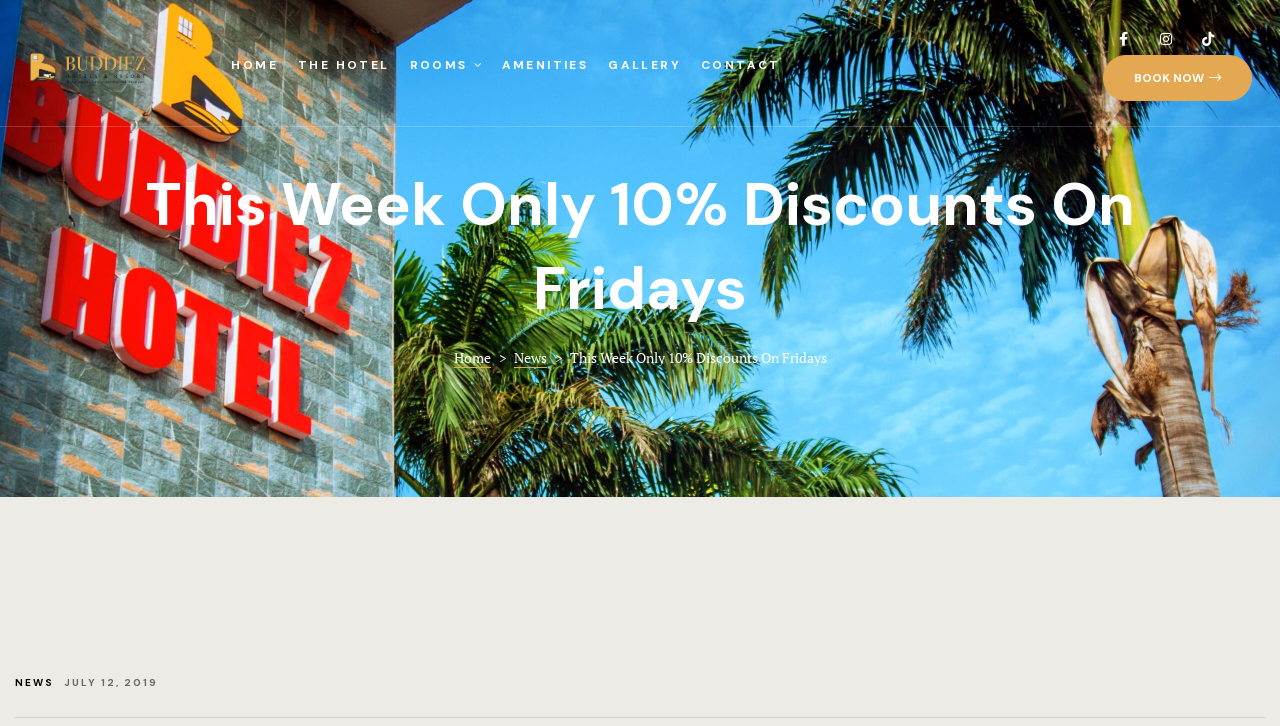

--- FILE ---
content_type: text/html; charset=UTF-8
request_url: https://buddiezhotels.com/2019/07/12/this-week-only-10-discounts-on-fridays-3/
body_size: 26093
content:
<!doctype html>
<html lang="en-US" class="no-js">
<head>
    <meta charset="UTF-8">
    <meta name="viewport" content="width=device-width, initial-scale=1">
    <link rel="profile" href="//gmpg.org/xfn/11">
    <title>This Week Only 10% Discounts On Fridays &#8211; Buddiez Hotel</title>
<meta name='robots' content='max-image-preview:large' />
<link rel='dns-prefetch' href='//fonts.googleapis.com' />
<link href='//fonts.gstatic.com' crossorigin rel='preconnect' />
<link rel="alternate" type="application/rss+xml" title="Buddiez Hotel &raquo; Feed" href="https://buddiezhotels.com/feed/" />
<link rel="alternate" type="application/rss+xml" title="Buddiez Hotel &raquo; Comments Feed" href="https://buddiezhotels.com/comments/feed/" />
<link rel="alternate" type="application/rss+xml" title="Buddiez Hotel &raquo; This Week Only 10% Discounts On Fridays Comments Feed" href="https://buddiezhotels.com/2019/07/12/this-week-only-10-discounts-on-fridays-3/feed/" />
<link rel="alternate" title="oEmbed (JSON)" type="application/json+oembed" href="https://buddiezhotels.com/wp-json/oembed/1.0/embed?url=https%3A%2F%2Fbuddiezhotels.com%2F2019%2F07%2F12%2Fthis-week-only-10-discounts-on-fridays-3%2F" />
<link rel="alternate" title="oEmbed (XML)" type="text/xml+oembed" href="https://buddiezhotels.com/wp-json/oembed/1.0/embed?url=https%3A%2F%2Fbuddiezhotels.com%2F2019%2F07%2F12%2Fthis-week-only-10-discounts-on-fridays-3%2F&#038;format=xml" />
<style id='wp-img-auto-sizes-contain-inline-css' type='text/css'>
img:is([sizes=auto i],[sizes^="auto," i]){contain-intrinsic-size:3000px 1500px}
/*# sourceURL=wp-img-auto-sizes-contain-inline-css */
</style>
<link rel='stylesheet' id='elementor-frontend-css' href='https://buddiezhotels.com/wp-content/plugins/elementor/assets/css/frontend.min.css?ver=3.29.0' type='text/css' media='all' />
<link rel='stylesheet' id='elementor-post-1152-css' href='https://buddiezhotels.com/wp-content/uploads/elementor/css/post-1152.css?ver=1747748811' type='text/css' media='all' />
<link rel='stylesheet' id='elementor-post-158-css' href='https://buddiezhotels.com/wp-content/uploads/elementor/css/post-158.css?ver=1747748811' type='text/css' media='all' />
<link rel='stylesheet' id='e-animation-grow-css' href='https://buddiezhotels.com/wp-content/plugins/elementor/assets/lib/animations/styles/e-animation-grow.min.css?ver=3.29.0' type='text/css' media='all' />
<link rel='stylesheet' id='opal-boostrap-css' href='https://buddiezhotels.com/wp-content/themes/erios/assets/css/opal-boostrap.css?ver=6.9' type='text/css' media='all' />
<link rel='stylesheet' id='wp-hotel-booking-css' href='https://buddiezhotels.com/wp-content/plugins/wp-hotel-booking/assets/css/hotel-booking.css?ver=2.2.0' type='text/css' media='all' />
<link rel='stylesheet' id='erios-style-css' href='https://buddiezhotels.com/wp-content/themes/erios/style.css?ver=6.9' type='text/css' media='all' />
<style id='erios-style-inline-css' type='text/css'>
body, input, button, button[type="submit"], select, textarea{font-family:"PT Serif", -apple-system, BlinkMacSystemFont, "Segoe UI", Roboto, "Helvetica Neue", Arial, sans-serif;font-weight:400;color:#686868}html { font-size:16px;}.c-heading{color:#000000;}.c-primary{color:#e4a853;}.bg-primary{background-color:#e4a853;}.b-primary{border-color:#e4a853;}.button-primary:hover{background-color:#dd9127;border-color:#dd9127;}.c-secondary {color:#333239;}.bg-secondary {background-color:#333239;}.b-secondary{border-color:#333239;}.button-secondary:hover{background-color:#1b1a1e;}input[type="text"]::placeholder,input[type="email"]::placeholder,input[type="url"]::placeholder,input[type="password"]::placeholder,input[type="search"]::placeholder,input[type="number"]::placeholder,input[type="tel"]::placeholder,input[type="range"]::placeholder,input[type="date"]::placeholder,input[type="month"]::placeholder,input[type="week"]::placeholder,input[type="time"]::placeholder,input[type="datetime"]::placeholder,input[type="datetime-local"]::placeholder,input[type="color"]::placeholder,input[type="text"],input[type="email"],input[type="url"],input[type="password"],input[type="search"],input[type="number"],input[type="tel"],input[type="range"],input[type="date"],input[type="month"],input[type="week"],input[type="time"],input[type="datetime"],input[type="datetime-local"],input[type="color"],textarea::placeholder,textarea,a,.mainmenu-container li a span,.comment-metadata,.c-body,.comment-form label,.comment-form a,.site-header-account .account-links-menu li a,.site-header-account .account-dashboard li a,.elementor-nav-menu--dropdown a,.elementor-search-form--skin-minimal .elementor-search-form__icon,#hotel-booking-cart input[type=email],#hotel-booking-cart input[type=number],#hotel-booking-cart input[type=text],#hotel-booking-payment input[type=email],#hotel-booking-payment input[type=number],#hotel-booking-payment input[type=text],#hotel-booking-results .hb-search-results > .hb-room .hb-room-meta li > label,.hb_single_room_tab_details #comments .meta {color:#686868; }.widget-area strong,h1,h2,h3,h4,h5,h6,label,fieldset legend,th,.main-navigation .top-menu > li > a,.post-content .posted-on a,.entry-content strong,.entry-content dt,.entry-content th,.entry-content dt a:not(:hover),.entry-content th a:not(:hover),body.single-post article.type-post .entry-title,body.single-post .navigation .nav-link a,.comment-content strong,.comment-author,.comment-author a,.comment-metadata a.comment-edit-link,.comment-reply-link,.widget a,.widget.widget_archive a,.widget.widget_categories a,.widget.widget_nav_menu a,.widget.widget_meta a,.widget.widget_pages a,.widget_search button[type="submit"],.widget_archive li,.widget_categories li,.c-heading,.related-posts .related-heading,.author-wrapper .author-name,.page .entry-header .entry-title,.search .site-content .page-title,.site-header-account .login-form-title,.elementor-widget-call-to-action.elementor-button-default .elementor-cta__button,.elementor-featured-box-wrapper .elementor-featured-box-icon i,.elementor-featured-box-wrapper .elementor-featured-box-title,.elementor-widget-heading .sub-title,.elementor-widget-opal-image-hotspots .elementor-accordion .elementor-tab-title,.elementor-link-showcase-title span.text,.elementor-widget-tabs .elementor-tab-title:not(:hover) .elementor-tab-text,.elementor-teams-wrapper .elementor-team-name:not(:hover),#hotel-booking-results > h3,#hotel-booking-results .hb-search-results > .hb-room .hb-room-name a:not(:hover),#hotel-booking-results .hb-search-results > .hb-room .hb-room-meta li > label + div,#hotel-booking-results .hb-search-results > .hb-room .hb-room-meta li .hb_search_item_price,.hb_related_other_room > .title {color:#000000; }.elementor-widget-call-to-action.elementor-button-default .elementor-cta__button {border-bottom-color:#000000; }.btn-link,.elementor-element .elementor-button-link .elementor-button,.button-link,.mainmenu-container li.current-menu-parent > a,.mainmenu-container .menu-item > a:hover,.site-header .header-group .search-submit:hover,.site-header .header-group .search-submit:focus,.post-content .posted-on a:hover,.entry-header .entry-category a:hover,.pbr-social-share a:hover,body.single-post .navigation > div:hover,body.single-post .navigation > div:hover .nav-title,body.single-post .navigation > div:hover a,body.single-post .navigation > div:hover b,body.single-post .navigation .nav-title,.breadcrumb a:hover,.breadcrumb a:hover span,.comment-author a:hover,.comment-metadata a:hover,.widget a:hover,.widget a:focus,.widget.widget_archive a:hover,.widget.widget_archive a:focus,.widget.widget_categories a:hover,.widget.widget_categories a:focus,.widget.widget_nav_menu a:hover,.widget.widget_nav_menu a:focus,.widget.widget_meta a:hover,.widget.widget_meta a:focus,.widget.widget_pages a:hover,.widget.widget_pages a:focus,h2.widget-title a,h2.widgettitle a,.widget_recent_entries li a:hover,.widget_recent_entries li a:active,.widget_search button[type="submit"]:hover,.widget_search button[type="submit"]:focus,.button-outline-primary,.elementor-wpcf7-button-outline_primary input[type="button"],.elementor-wpcf7-button-outline_primary input[type="submit"],.elementor-wpcf7-button-outline_primary button[type="submit"],.elementor-element .elementor-button-outline_primary .elementor-button,.c-primary,.navigation-button .menu-toggle:hover,.navigation-button .menu-toggle:focus,.entry-title a:hover,.entry-content blockquote cite a:hover,.comment-form a:hover,#secondary .elementor-widget-container h5:first-of-type,.site-header-account .account-dropdown a.register-link,.site-header-account .account-dropdown a.lostpass-link,.site-header-account .account-links-menu li a:hover,.site-header-account .account-dashboard li a:hover,.elementor-featured-box-wrapper:hover .elementor-featured-box-icon i:before,.elementor-nav-menu-popup .mfp-close,.opal-nearby-places-main-icons.active,.opal-nearby-places-main-icons:hover,.room-style-3 .room-read-link i,.room-style-3 .room-read-link:hover,.room-style-5 .room-read-link i,.room-style-5 .room-read-link:hover,#secondary .elementor-widget-wp-widget-recent-posts a,.available-residences-table th,.elementor-widget-opal-available-residences .header-title div,.contactform-content .form-title,.elementor-widget-call-to-action.elementor-button-default .elementor-cta__button:hover,.elementor-widget-counter .elementor-icon-counter,.elementor-widget-heading .heading-decor,.elementor-widget-image-box:hover .elementor-image-box-title,.elementor-widget-opal-image-hotspots .elementor-accordion .elementor-tab-title.elementor-active,.opal-image-hotspots-main-icons .opal-icon-map-marker:hover,.opal-image-hotspots-main-icons .opal-icon-map-marker:focus,.elementor-widget-opal-image-gallery .elementor-galerry__filter:hover,.elementor-widget-opal-image-gallery .elementor-galerry__filter.elementor-active,.elementor-widget-opal-item-box .elementor-item-box-title:hover,.elementor-widget-item-list .elementor-item-list-number,.elementor-link-showcase-title:hover span.text,.link-showcase-group-heading .sub-heading,.elementor-nav-menu--main.elementor-nav-menu--layout-horizontal .elementor-nav-menu a.elementor-sub-item.elementor-item-active,.elementor-nav-menu--main .elementor-item.highlighted,.elementor-nav-menu--main .elementor-item.elementor-item-active,.elementor-nav-menu--main .elementor-item:hover,.elementor-nav-menu--main .elementor-item:focus,.elementor-nav-menu--main .current-menu-ancestor .elementor-item.has-submenu,.elementor-nav-menu--main .current-menu-item .elementor-item,.elementor-nav-menu--popup .elementor-item.highlighted,.elementor-nav-menu--popup .elementor-item.elementor-item-active,.elementor-nav-menu--popup .elementor-item:hover,.elementor-nav-menu--popup .elementor-item:focus,.elementor-nav-menu--popup .elementor-nav-menu--dropdown a:hover,.elementor-nav-menu--popup .elementor-nav-menu--dropdown a.highlighted,.elementor-nav-menu--dropdown:not(.mega-menu) a:hover,.elementor-nav-menu--dropdown:not(.mega-menu) a.highlighted,.elementor-nav-menu--dropdown:not(.mega-menu) a.has-submenu,.elementor-menu-toggle:hover i,.elementor-menu-toggle:hover .menu-toggle-title,.elementor-widget-opal-phone:not(:hover) i,.elementor-widget-opal-phone:not(:hover) .elementor-phone-title,.elementor-widget-opal-phone:not(:hover) .elementor-phone-subtitle,.elementor-widget-opal-popup-template .elementor-toggle i:hover,.elementor-widget-opal-popup-template .button-close:hover,.column-item.post-style-2 .entry-category,.elementor-widget-opal-reason_carousel .elementor-content-wrap:hover .elementor-heading-title,.room .entry-category a:hover,.elementor-room__filter:hover,.room-style-4 .room-inner .price .price_value,.room-style-2 .room-inner .price .price_value,.elementor-search-form .elementor-search-form__submit:hover,.elementor-search-form--skin-full_screen .elementor-search-form__toggle:hover,.elementor-widget-tabs .elementor-tab-title:hover .elementor-tab-text,.elementor-widget-tabs .elementor-tab-title.elementor-active .elementor-tab-text,.elementor-teams-wrapper .elementor-team-name:hover,.elementor-video-popup:hover .elementor-video-icons,.elementor-video-popup:hover .elementor-video-title,.osf-property-article .link-more a,.item-recent-apartments .apartments-link,.hb_single_room .price {color:#e4a853; }.f-primary,.elementor-widget-heading .heading-decor svg {fill:#e4a853; }.page-numbers:not(.dots):hover,.page-numbers:not(.dots):focus,.page-numbers.current:not(.dots),.comments-link span,.post-content .posted-on:after,.page-links .post-page-numbers:hover,.page-links .post-page-numbers:focus,.error404 .error-btn-bh a,.button-primary,input[type="reset"],input.secondary[type="button"],input.secondary[type="reset"],input.secondary[type="submit"],input[type="button"],input[type="submit"],button[type="submit"],.more-link,.scrollup,.elementor-wpcf7-button-primary input[type="button"][type="submit"],.elementor-wpcf7-button-primary input[type="submit"],.elementor-wpcf7-button-primary button[type="submit"],#hotel-booking-cart .hb_button.hb_checkout,#hotel-booking-cart button[type=button],#hotel-booking-cart button[type=submit],#hotel-booking-payment .hb_button.hb_checkout,#hotel-booking-payment button[type=button],#hotel-booking-payment button[type=submit],.hb_single_room #reviews #review_form_wrapper form .form-submit input[type=submit],.hb_button,#hotel-booking-results form .hb_button.hb_checkout,#hotel-booking-results form button.hb_add_to_cart,#hotel-booking-results form form button[type=submit],.button-default:hover,.button-dark:hover,.elementor-element .elementor-button-dark .elementor-button:hover,.button-dark:active,.elementor-element .elementor-button-dark .elementor-button:active,.button-dark:focus,.elementor-element .elementor-button-dark .elementor-button:focus,.button-light:hover,.elementor-element .elementor-button-light .elementor-button:hover,.button-light:active,.elementor-element .elementor-button-light .elementor-button:active,.button-light:focus,.elementor-element .elementor-button-light .elementor-button:focus,.elementor-element .elementor-button-primary .elementor-button,.button-outline-primary:hover,.elementor-wpcf7-button-outline_primary input:hover[type="button"],.elementor-wpcf7-button-outline_primary input:hover[type="submit"],.elementor-wpcf7-button-outline_primary button:hover[type="submit"],.button-outline-primary:active,.elementor-wpcf7-button-outline_primary input:active[type="button"],.elementor-wpcf7-button-outline_primary input:active[type="submit"],.elementor-wpcf7-button-outline_primary button:active[type="submit"],.button-outline-primary.active,.elementor-wpcf7-button-outline_primary input.active[type="button"],.elementor-wpcf7-button-outline_primary input.active[type="submit"],.elementor-wpcf7-button-outline_primary button.active[type="submit"],.show > .button-outline-primary.dropdown-toggle,.elementor-wpcf7-button-outline_primary .show > input.dropdown-toggle[type="button"],.elementor-wpcf7-button-outline_primary .show > input.dropdown-toggle[type="submit"],.elementor-wpcf7-button-outline_primary .show > button.dropdown-toggle[type="submit"],.elementor-element .elementor-button-outline_primary .elementor-button:hover,.elementor-element .elementor-button-outline_primary .elementor-button:active,.elementor-element .elementor-button-outline_primary .elementor-button:focus,.bg-primary,.owl-theme.owl-carousel .owl-nav [class*='owl-']:hover:before,.img-animated .elementor-image:after,.col-animated:after,.elementor-widget-opal-available-residences .scrollbar-inner > .scroll-element .scroll-bar,.elementor-widget-divider .elementor-divider-separator:before,.elementor-featured-box-wrapper .elementor-featured-box-icon i:after,.elementor-widget-opal-featured-room .elementor-featured-room-button:hover,.elementor-widget-opal-featured-room .elementor-featured-room-zoom:hover,.elementor-flip-box__front,.elementor-widget-opal-image-hotspots .scrollbar-inner > .scroll-element .scroll-bar,.point-position:before,.elementor-link-showcase-title span.text:before,.elementor-nav-menu--main.elementor-nav-menu--layout-horizontal:not(.e--pointer-framed) .elementor-nav-menu > li.current-menu-parent > a:before,.elementor-nav-menu--main.elementor-nav-menu--layout-horizontal:not(.e--pointer-framed) .elementor-nav-menu > li.current-menu-parent > a:after,.elementor-nav-menu--main.e--pointer-dot .elementor-item.elementor-item-active:before,.elementor-nav-menu--main.e--pointer-dot .elementor-item:not(:hover):before,.elementor-nav-menu--main.e--pointer-dot .elementor-item:hover:before,.elementor-nav-menu--main:not(.e--pointer-framed) .elementor-item.elementor-item-active:before,.elementor-nav-menu--main:not(.e--pointer-framed) .elementor-item.elementor-item-active:after,.elementor-nav-menu--main:not(.e--pointer-framed) .elementor-item:before,.elementor-nav-menu--main:not(.e--pointer-framed) .elementor-item:after,.elementor-nav-menu--popup.e--pointer-dot .elementor-item.elementor-item-active:before,.elementor-nav-menu--popup.e--pointer-dot .elementor-item:hover:before,.e--pointer-dot .elementor-item:before,.e--pointer-underline .elementor-item .menu-title:before,.e--pointer-underline .elementor-item .menu-title:after,.property-variation-item .property_variation_button:hover,.elementor-widget-opal-reason_carousel .elementor-reason-number span,.room .room-post-thumbnail,.elementor-teams-wrapper .team-icon-socials a:hover,.elementor-widget-opal-text_carousel.text-carousel-style-2 .owl-theme.owl-carousel .owl-nav [class*='owl-']:hover:before,.osf-property-article .post-thumbnail,.rooms-pagination .page-numbers li .page-numbers:hover,.rooms-pagination .page-numbers li .page-numbers.current,.rooms-pagination .page-numbers li .page-numbers.prev:hover,.rooms-pagination .page-numbers li .page-numbers.next:hover,.hotel-booking-search .hb-submit button,.hb_related_other_room > .title:after,.hb_single_room .hb_single_room_details .hb_single_room_tabs > li a.active:after {background-color:#e4a853; }.button-primary,input[type="reset"],input.secondary[type="button"],input.secondary[type="reset"],input.secondary[type="submit"],input[type="button"],input[type="submit"],button[type="submit"],.more-link,.scrollup,.elementor-wpcf7-button-primary input[type="button"][type="submit"],.elementor-wpcf7-button-primary input[type="submit"],.elementor-wpcf7-button-primary button[type="submit"],#hotel-booking-cart .hb_button.hb_checkout,#hotel-booking-cart button[type=button],#hotel-booking-cart button[type=submit],#hotel-booking-payment .hb_button.hb_checkout,#hotel-booking-payment button[type=button],#hotel-booking-payment button[type=submit],.hb_single_room #reviews #review_form_wrapper form .form-submit input[type=submit],.hb_button,#hotel-booking-results form .hb_button.hb_checkout,#hotel-booking-results form button.hb_add_to_cart,#hotel-booking-results form form button[type=submit],.button-secondary,.secondary-button .search-submit,.elementor-wpcf7-button-secondary input[type="button"][type="submit"],.elementor-wpcf7-button-secondary input[type="submit"],.elementor-wpcf7-button-secondary button[type="submit"],.form-control:focus,input[type="text"]:focus,input[type="email"]:focus,input[type="url"]:focus,input[type="password"]:focus,input[type="search"]:focus,input[type="number"]:focus,input[type="tel"]:focus,input[type="range"]:focus,input[type="date"]:focus,input[type="month"]:focus,input[type="week"]:focus,input[type="time"]:focus,input[type="datetime"]:focus,input[type="datetime-local"]:focus,input[type="color"]:focus,textarea:focus,.page-numbers:not(.dots):hover,.page-numbers:not(.dots):focus,.page-numbers.current:not(.dots),.breadcrumb a,.button-default:hover,.button-dark:hover,.elementor-element .elementor-button-dark .elementor-button:hover,.button-dark:active,.elementor-element .elementor-button-dark .elementor-button:active,.button-dark:focus,.elementor-element .elementor-button-dark .elementor-button:focus,.button-light:hover,.elementor-element .elementor-button-light .elementor-button:hover,.button-light:active,.elementor-element .elementor-button-light .elementor-button:active,.button-light:focus,.elementor-element .elementor-button-light .elementor-button:focus,.elementor-element .elementor-button-primary .elementor-button,.button-outline-primary,.elementor-wpcf7-button-outline_primary input[type="button"],.elementor-wpcf7-button-outline_primary input[type="submit"],.elementor-wpcf7-button-outline_primary button[type="submit"],.elementor-element .elementor-button-outline_primary .elementor-button,.button-outline-primary:hover,.elementor-wpcf7-button-outline_primary input:hover[type="button"],.elementor-wpcf7-button-outline_primary input:hover[type="submit"],.elementor-wpcf7-button-outline_primary button:hover[type="submit"],.button-outline-primary:active,.elementor-wpcf7-button-outline_primary input:active[type="button"],.elementor-wpcf7-button-outline_primary input:active[type="submit"],.elementor-wpcf7-button-outline_primary button:active[type="submit"],.button-outline-primary.active,.elementor-wpcf7-button-outline_primary input.active[type="button"],.elementor-wpcf7-button-outline_primary input.active[type="submit"],.elementor-wpcf7-button-outline_primary button.active[type="submit"],.show > .button-outline-primary.dropdown-toggle,.elementor-wpcf7-button-outline_primary .show > input.dropdown-toggle[type="button"],.elementor-wpcf7-button-outline_primary .show > input.dropdown-toggle[type="submit"],.elementor-wpcf7-button-outline_primary .show > button.dropdown-toggle[type="submit"],.elementor-element .elementor-button-outline_primary .elementor-button:hover,.elementor-element .elementor-button-outline_primary .elementor-button:active,.elementor-element .elementor-button-outline_primary .elementor-button:focus,.b-primary,.elementor-widget-opal-available-residences .button-outline-primary.contactform-button:hover,.elementor-widget-opal-available-residences .elementor-wpcf7-button-outline_primary input.contactform-button:hover[type="button"],.elementor-wpcf7-button-outline_primary .elementor-widget-opal-available-residences input.contactform-button:hover[type="button"],.elementor-widget-opal-available-residences .elementor-wpcf7-button-outline_primary input.contactform-button:hover[type="submit"],.elementor-wpcf7-button-outline_primary .elementor-widget-opal-available-residences input.contactform-button:hover[type="submit"],.elementor-widget-opal-available-residences .elementor-wpcf7-button-outline_primary button.contactform-button:hover[type="submit"],.elementor-wpcf7-button-outline_primary .elementor-widget-opal-available-residences button.contactform-button:hover[type="submit"],.elementor-widget-opal-featured-room .elementor-featured-room-meta-inner:hover,.elementor-widget-opal-featured-room .elementor-featured-room-button,.elementor-widget-opal-featured-room .elementor-featured-room-zoom:hover,.e--pointer-framed .elementor-item.elementor-item-active:before,.e--pointer-framed .elementor-item.elementor-item-active:after,.e--pointer-framed .elementor-item:before,.e--pointer-framed .elementor-item:after,.elementor-nav-menu--main > .elementor-nav-menu,.elementor-nav-menu--main .elementor-nav-menu ul,.elementor-search-form--skin-full_screen .elementor-search-form__toggle:hover,.elementor-widget-tabs .elementor-tab-title:hover,.elementor-widget-tabs .elementor-tab-title.elementor-active,.elementor-widget-opal-text_carousel.text-carousel-style-2 .elementor-content-wrap,.elementor-video-popup:hover .elementor-video-icons,.elementor-video-popup:hover .elementor-video-title,.hotel-booking-search .hb-submit button,.hb_single_room .hb_room_gallery .camera_thumbs .camera_thumbs_cont ul li.cameracurrent:before,.hb_room_gallery .hb_room_gallery-thumbs .owl-item.current .item:before {border-color:#e4a853; }#secondary .widget,.elementor-widget-opal-reason_carousel .elementor-content-wrap,#secondary-room .widget {border-top-color:#e4a853; }.elementor-widget-call-to-action.elementor-button-default .elementor-cta__button:hover,.elementor-nav-menu--layout-horizontal .elementor-nav-menu li.menu-item-has-children:before,.elementor-nav-menu--layout-horizontal .elementor-nav-menu li.has-mega-menu:before {border-bottom-color:#e4a853; }.btn-link:focus,.elementor-element .elementor-button-link .elementor-button:focus,.btn-link:hover,.elementor-element .elementor-button-link .elementor-button:hover,.button-link:focus,.button-link:hover,a:hover,a:active,.elementor-widget-opal-phone:hover i,.elementor-widget-opal-phone:hover .elementor-phone-title,.elementor-widget-opal-phone:hover .elementor-phone-subtitle {color:#dd9127; }.button-primary:hover,input:hover[type="reset"],input:hover[type="button"],input:hover[type="submit"],button:hover[type="submit"],.more-link:hover,.scrollup:hover,.elementor-wpcf7-button-primary input:hover[type="submit"],.elementor-wpcf7-button-primary button:hover[type="submit"],#hotel-booking-cart .hb_button.hb_checkout:hover,#hotel-booking-cart button:hover[type=button],#hotel-booking-cart button:hover[type=submit],#hotel-booking-payment .hb_button.hb_checkout:hover,#hotel-booking-payment button:hover[type=button],#hotel-booking-payment button:hover[type=submit],.hb_single_room #reviews #review_form_wrapper form .form-submit input:hover[type=submit],.hb_button:hover,#hotel-booking-results form .hb_button.hb_checkout:hover,#hotel-booking-results form button.hb_add_to_cart:hover,#hotel-booking-results form form button:hover[type=submit],.button-primary:active,input:active[type="reset"],input:active[type="button"],input:active[type="submit"],button:active[type="submit"],.more-link:active,.scrollup:active,.elementor-wpcf7-button-primary input:active[type="submit"],.elementor-wpcf7-button-primary button:active[type="submit"],#hotel-booking-cart .hb_button.hb_checkout:active,#hotel-booking-cart button:active[type=button],#hotel-booking-cart button:active[type=submit],#hotel-booking-payment .hb_button.hb_checkout:active,#hotel-booking-payment button:active[type=button],#hotel-booking-payment button:active[type=submit],.hb_single_room #reviews #review_form_wrapper form .form-submit input:active[type=submit],.hb_button:active,#hotel-booking-results form .hb_button.hb_checkout:active,#hotel-booking-results form button.hb_add_to_cart:active,#hotel-booking-results form form button:active[type=submit],.button-primary.active,input.active[type="reset"],input.active[type="button"],input.active[type="submit"],button.active[type="submit"],.active.more-link,.active.scrollup,.elementor-wpcf7-button-primary input.active[type="submit"],.elementor-wpcf7-button-primary button.active[type="submit"],#hotel-booking-cart .active.hb_button.hb_checkout,#hotel-booking-cart button.active[type=button],#hotel-booking-cart button.active[type=submit],#hotel-booking-payment .active.hb_button.hb_checkout,#hotel-booking-payment button.active[type=button],#hotel-booking-payment button.active[type=submit],.hb_single_room #reviews #review_form_wrapper form .form-submit input.active[type=submit],.active.hb_button,#hotel-booking-results form .active.hb_button.hb_checkout,#hotel-booking-results form button.active.hb_add_to_cart,#hotel-booking-results form form button.active[type=submit],.show > .button-primary.dropdown-toggle,.show > input.dropdown-toggle[type="reset"],.show > input.dropdown-toggle[type="button"],.show > input.dropdown-toggle[type="submit"],.show > button.dropdown-toggle[type="submit"],.show > .dropdown-toggle.more-link,.show > .dropdown-toggle.scrollup,.elementor-wpcf7-button-primary .show > input.dropdown-toggle[type="submit"],.elementor-wpcf7-button-primary .show > button.dropdown-toggle[type="submit"],#hotel-booking-cart .show > .dropdown-toggle.hb_button.hb_checkout,#hotel-booking-cart .show > button.dropdown-toggle[type=button],#hotel-booking-cart .show > button.dropdown-toggle[type=submit],#hotel-booking-payment .show > .dropdown-toggle.hb_button.hb_checkout,#hotel-booking-payment .show > button.dropdown-toggle[type=button],#hotel-booking-payment .show > button.dropdown-toggle[type=submit],.hb_single_room #reviews #review_form_wrapper form .form-submit .show > input.dropdown-toggle[type=submit],.show > .dropdown-toggle.hb_button,#hotel-booking-results form .show > .dropdown-toggle.hb_button.hb_checkout,#hotel-booking-results form .show > button.dropdown-toggle.hb_add_to_cart,#hotel-booking-results form form .show > button.dropdown-toggle[type=submit],.elementor-element .elementor-button-primary .elementor-button:hover,.elementor-element .elementor-button-primary .elementor-button:active,.elementor-element .elementor-button-primary .elementor-button:focus,.hotel-booking-search .hb-submit button:hover {background-color:#dd9127; }.button-primary:active,input:active[type="reset"],input:active[type="button"],input:active[type="submit"],button:active[type="submit"],.more-link:active,.scrollup:active,.elementor-wpcf7-button-primary input:active[type="submit"],.elementor-wpcf7-button-primary button:active[type="submit"],#hotel-booking-cart .hb_button.hb_checkout:active,#hotel-booking-cart button:active[type=button],#hotel-booking-cart button:active[type=submit],#hotel-booking-payment .hb_button.hb_checkout:active,#hotel-booking-payment button:active[type=button],#hotel-booking-payment button:active[type=submit],.hb_single_room #reviews #review_form_wrapper form .form-submit input:active[type=submit],.hb_button:active,#hotel-booking-results form .hb_button.hb_checkout:active,#hotel-booking-results form button.hb_add_to_cart:active,#hotel-booking-results form form button:active[type=submit],.button-primary.active,input.active[type="reset"],input.active[type="button"],input.active[type="submit"],button.active[type="submit"],.active.more-link,.active.scrollup,.elementor-wpcf7-button-primary input.active[type="submit"],.elementor-wpcf7-button-primary button.active[type="submit"],#hotel-booking-cart .active.hb_button.hb_checkout,#hotel-booking-cart button.active[type=button],#hotel-booking-cart button.active[type=submit],#hotel-booking-payment .active.hb_button.hb_checkout,#hotel-booking-payment button.active[type=button],#hotel-booking-payment button.active[type=submit],.hb_single_room #reviews #review_form_wrapper form .form-submit input.active[type=submit],.active.hb_button,#hotel-booking-results form .active.hb_button.hb_checkout,#hotel-booking-results form button.active.hb_add_to_cart,#hotel-booking-results form form button.active[type=submit],.show > .button-primary.dropdown-toggle,.show > input.dropdown-toggle[type="reset"],.show > input.dropdown-toggle[type="button"],.show > input.dropdown-toggle[type="submit"],.show > button.dropdown-toggle[type="submit"],.show > .dropdown-toggle.more-link,.show > .dropdown-toggle.scrollup,.elementor-wpcf7-button-primary .show > input.dropdown-toggle[type="submit"],.elementor-wpcf7-button-primary .show > button.dropdown-toggle[type="submit"],#hotel-booking-cart .show > .dropdown-toggle.hb_button.hb_checkout,#hotel-booking-cart .show > button.dropdown-toggle[type=button],#hotel-booking-cart .show > button.dropdown-toggle[type=submit],#hotel-booking-payment .show > .dropdown-toggle.hb_button.hb_checkout,#hotel-booking-payment .show > button.dropdown-toggle[type=button],#hotel-booking-payment .show > button.dropdown-toggle[type=submit],.hb_single_room #reviews #review_form_wrapper form .form-submit .show > input.dropdown-toggle[type=submit],.show > .dropdown-toggle.hb_button,#hotel-booking-results form .show > .dropdown-toggle.hb_button.hb_checkout,#hotel-booking-results form .show > button.dropdown-toggle.hb_add_to_cart,#hotel-booking-results form form .show > button.dropdown-toggle[type=submit],.button-secondary:active,.secondary-button .search-submit:active,.elementor-wpcf7-button-secondary input:active[type="submit"],.elementor-wpcf7-button-secondary button:active[type="submit"],.button-secondary.active,.secondary-button .active.search-submit,.elementor-wpcf7-button-secondary input.active[type="submit"],.elementor-wpcf7-button-secondary button.active[type="submit"],.show > .button-secondary.dropdown-toggle,.secondary-button .show > .dropdown-toggle.search-submit,.elementor-wpcf7-button-secondary .show > input.dropdown-toggle[type="submit"],.elementor-wpcf7-button-secondary .show > button.dropdown-toggle[type="submit"],.button-primary:hover,input:hover[type="reset"],input:hover[type="button"],input:hover[type="submit"],button:hover[type="submit"],.more-link:hover,.scrollup:hover,.elementor-wpcf7-button-primary input:hover[type="submit"],.elementor-wpcf7-button-primary button:hover[type="submit"],#hotel-booking-cart .hb_button.hb_checkout:hover,#hotel-booking-cart button:hover[type=button],#hotel-booking-cart button:hover[type=submit],#hotel-booking-payment .hb_button.hb_checkout:hover,#hotel-booking-payment button:hover[type=button],#hotel-booking-payment button:hover[type=submit],.hb_single_room #reviews #review_form_wrapper form .form-submit input:hover[type=submit],.hb_button:hover,#hotel-booking-results form .hb_button.hb_checkout:hover,#hotel-booking-results form button.hb_add_to_cart:hover,#hotel-booking-results form form button:hover[type=submit],.elementor-element .elementor-button-primary .elementor-button:hover,.elementor-element .elementor-button-primary .elementor-button:active,.elementor-element .elementor-button-primary .elementor-button:focus,.hotel-booking-search .hb-submit button:hover {border-color:#dd9127; }.comments-title,.comment-respond .comment-reply-title,.button-outline-secondary,.elementor-wpcf7-button-outline_secondary input[type="button"][type="submit"],.elementor-wpcf7-button-outline_secondary input[type="submit"],.elementor-wpcf7-button-outline_secondary button[type="submit"],.elementor-element .elementor-button-outline_secondary .elementor-button,.c-secondary,.author-wrapper .author-name h6,.contactform-content button.mfp-close,.property-variation-item .property_variation_button,.opal-property-variation,.hb_single_room .comment-respond .comment-reply-title,.hb_single_room_tab_details .hb_room_pricing_plan_data h4,.hb_single_room_tab_details #comments h2 {color:#333239; }.f-secondary {fill:#333239; }blockquote,.button-secondary,.secondary-button .search-submit,.elementor-wpcf7-button-secondary input[type="button"][type="submit"],.elementor-wpcf7-button-secondary input[type="submit"],.elementor-wpcf7-button-secondary button[type="submit"],.elementor-button-secondary button[type="submit"],.elementor-button-secondary input[type="button"],.elementor-button-secondary input[type="submit"],.elementor-element .elementor-button-secondary .elementor-button,.hb_button_secondary,.button-outline-secondary:hover,.elementor-wpcf7-button-outline_secondary input:hover[type="submit"],.elementor-wpcf7-button-outline_secondary button:hover[type="submit"],.button-outline-secondary:active,.elementor-wpcf7-button-outline_secondary input:active[type="submit"],.elementor-wpcf7-button-outline_secondary button:active[type="submit"],.button-outline-secondary.active,.elementor-wpcf7-button-outline_secondary input.active[type="submit"],.elementor-wpcf7-button-outline_secondary button.active[type="submit"],.show > .button-outline-secondary.dropdown-toggle,.elementor-wpcf7-button-outline_secondary .show > input.dropdown-toggle[type="submit"],.elementor-wpcf7-button-outline_secondary .show > button.dropdown-toggle[type="submit"],.elementor-element .elementor-button-outline_secondary .elementor-button:hover,.elementor-element .elementor-button-outline_secondary .elementor-button:active,.elementor-element .elementor-button-outline_secondary .elementor-button:focus,.bg-secondary,.owl-theme.owl-carousel .owl-dots .owl-dot:hover span,.owl-theme.owl-carousel .owl-dots .owl-dot.active span,#secondary .elementor-widget-wp-widget-categories a:before,.elementor-flip-box__back,.elementor-widget-opal-text_carousel.text-carousel-style-2 .owl-theme.owl-carousel .owl-nav [class*='owl-']:before,.views-derection-indicator {background-color:#333239; }.button-secondary,.secondary-button .search-submit,.elementor-wpcf7-button-secondary input[type="button"][type="submit"],.elementor-wpcf7-button-secondary input[type="submit"],.elementor-wpcf7-button-secondary button[type="submit"],.elementor-button-secondary button[type="submit"],.elementor-button-secondary input[type="button"],.elementor-button-secondary input[type="submit"],.elementor-element .elementor-button-secondary .elementor-button,.hb_button_secondary,.button-outline-secondary,.elementor-wpcf7-button-outline_secondary input[type="button"][type="submit"],.elementor-wpcf7-button-outline_secondary input[type="submit"],.elementor-wpcf7-button-outline_secondary button[type="submit"],.elementor-element .elementor-button-outline_secondary .elementor-button,.button-outline-secondary:hover,.elementor-wpcf7-button-outline_secondary input:hover[type="submit"],.elementor-wpcf7-button-outline_secondary button:hover[type="submit"],.button-outline-secondary:active,.elementor-wpcf7-button-outline_secondary input:active[type="submit"],.elementor-wpcf7-button-outline_secondary button:active[type="submit"],.button-outline-secondary.active,.elementor-wpcf7-button-outline_secondary input.active[type="submit"],.elementor-wpcf7-button-outline_secondary button.active[type="submit"],.show > .button-outline-secondary.dropdown-toggle,.elementor-wpcf7-button-outline_secondary .show > input.dropdown-toggle[type="submit"],.elementor-wpcf7-button-outline_secondary .show > button.dropdown-toggle[type="submit"],.elementor-element .elementor-button-outline_secondary .elementor-button:hover,.elementor-element .elementor-button-outline_secondary .elementor-button:active,.elementor-element .elementor-button-outline_secondary .elementor-button:focus,.b-secondary {border-color:#333239; }.button-secondary:hover,.secondary-button .search-submit:hover,.elementor-wpcf7-button-secondary input:hover[type="submit"],.elementor-wpcf7-button-secondary button:hover[type="submit"],.button-secondary:active,.secondary-button .search-submit:active,.elementor-wpcf7-button-secondary input:active[type="submit"],.elementor-wpcf7-button-secondary button:active[type="submit"],.button-secondary.active,.secondary-button .active.search-submit,.elementor-wpcf7-button-secondary input.active[type="submit"],.elementor-wpcf7-button-secondary button.active[type="submit"],.show > .button-secondary.dropdown-toggle,.secondary-button .show > .dropdown-toggle.search-submit,.elementor-wpcf7-button-secondary .show > input.dropdown-toggle[type="submit"],.elementor-wpcf7-button-secondary .show > button.dropdown-toggle[type="submit"],.elementor-button-secondary button[type="submit"]:hover,.elementor-button-secondary button[type="submit"]:active,.elementor-button-secondary button[type="submit"]:focus,.elementor-button-secondary input[type="button"]:hover,.elementor-button-secondary input[type="button"]:active,.elementor-button-secondary input[type="button"]:focus,.elementor-button-secondary input[type="submit"]:hover,.elementor-button-secondary input[type="submit"]:active,.elementor-button-secondary input[type="submit"]:focus,.elementor-element .elementor-button-secondary .elementor-button:hover,.elementor-element .elementor-button-secondary .elementor-button:active,.elementor-element .elementor-button-secondary .elementor-button:focus {background-color:#1b1a1e; }.button-secondary:hover,.secondary-button .search-submit:hover,.elementor-wpcf7-button-secondary input:hover[type="submit"],.elementor-wpcf7-button-secondary button:hover[type="submit"],.button-secondary:active,.secondary-button .search-submit:active,.elementor-wpcf7-button-secondary input:active[type="submit"],.elementor-wpcf7-button-secondary button:active[type="submit"],.button-secondary.active,.secondary-button .active.search-submit,.elementor-wpcf7-button-secondary input.active[type="submit"],.elementor-wpcf7-button-secondary button.active[type="submit"],.show > .button-secondary.dropdown-toggle,.secondary-button .show > .dropdown-toggle.search-submit,.elementor-wpcf7-button-secondary .show > input.dropdown-toggle[type="submit"],.elementor-wpcf7-button-secondary .show > button.dropdown-toggle[type="submit"],.elementor-button-secondary button[type="submit"]:hover,.elementor-button-secondary button[type="submit"]:active,.elementor-button-secondary button[type="submit"]:focus,.elementor-button-secondary input[type="button"]:hover,.elementor-button-secondary input[type="button"]:active,.elementor-button-secondary input[type="button"]:focus,.elementor-button-secondary input[type="submit"]:hover,.elementor-button-secondary input[type="submit"]:active,.elementor-button-secondary input[type="submit"]:focus,.elementor-element .elementor-button-secondary .elementor-button:hover,.elementor-element .elementor-button-secondary .elementor-button:active,.elementor-element .elementor-button-secondary .elementor-button:focus {border-color:#1b1a1e; }.row,body.opal-content-layout-2cl #content .wrap,body.opal-content-layout-2cr #content .wrap,[data-opal-columns],.opal-default-content-layout-2cr .site-content .wrap,.site-footer .widget-area,.comment-form,.widget .gallery,.elementor-element .gallery,.entry-gallery .gallery,.single .gallery,[data-elementor-columns],.wp-hotel-booking-search-rooms .hb-form-table,.single-hb_room #content .wrap {margin-right:-15px;margin-left:-15px;}.col-1,.col-2,[data-elementor-columns-mobile="6"] .column-item,.col-3,[data-elementor-columns-mobile="4"] .column-item,.wp-hotel-booking-search-rooms .hb-form-field,.col-4,.comment-form .comment-form-author,.comment-form .comment-form-email,.comment-form .comment-form-url,[data-elementor-columns-mobile="3"] .column-item,.col-5,.col-6,[data-elementor-columns-mobile="2"] .column-item,.col-7,.col-8,.col-9,.col-10,.col-11,.col-12,.opal-archive-style-2.opal-content-layout-2cr .post-style-2,.related-posts .column-item,.opal-default-content-layout-2cr .related-posts .column-item,.opal-content-layout-2cr .related-posts .column-item,.opal-content-layout-2cl .related-posts .column-item,.site-footer .widget-area .widget-column,.comment-form .logged-in-as,.comment-form .comment-notes,.comment-form .comment-form-comment,.comment-form .form-submit,.widget .gallery-columns-1 .gallery-item,.elementor-element .gallery-columns-1 .gallery-item,.entry-gallery .gallery-columns-1 .gallery-item,.single .gallery-columns-1 .gallery-item,[data-elementor-columns-mobile="1"] .column-item,.col,body #secondary,.col-auto,.col-sm-1,[data-opal-columns="12"] .column-item,.col-sm-2,[data-opal-columns="6"] .column-item,.col-sm-3,[data-opal-columns="4"] .column-item,.col-sm-4,[data-opal-columns="3"] .column-item,.widget .gallery-columns-6 .gallery-item,.elementor-element .gallery-columns-6 .gallery-item,.entry-gallery .gallery-columns-6 .gallery-item,.single .gallery-columns-6 .gallery-item,.col-sm-5,.col-sm-6,[data-opal-columns="2"] .column-item,.opal-archive-style-3:not(.opal-content-layout-2cr) .post-style-3,.widget .gallery-columns-2 .gallery-item,.elementor-element .gallery-columns-2 .gallery-item,.entry-gallery .gallery-columns-2 .gallery-item,.single .gallery-columns-2 .gallery-item,.widget .gallery-columns-3 .gallery-item,.elementor-element .gallery-columns-3 .gallery-item,.entry-gallery .gallery-columns-3 .gallery-item,.single .gallery-columns-3 .gallery-item,.widget .gallery-columns-4 .gallery-item,.elementor-element .gallery-columns-4 .gallery-item,.entry-gallery .gallery-columns-4 .gallery-item,.single .gallery-columns-4 .gallery-item,.col-sm-7,.col-sm-8,.col-sm-9,.col-sm-10,.col-sm-11,.col-sm-12,[data-opal-columns="1"] .column-item,.opal-archive-style-2:not(.opal-content-layout-2cr) .post-style-2,.opal-archive-style-3.opal-content-layout-2cr .post-style-3,.elementor-widget-opal-image-hotspots .opal-image-hotspots-accordion,.elementor-widget-opal-image-hotspots .opal-image-hotspots-accordion + .opal-image-hotspots-container,.col-sm,.col-sm-auto,.col-md-1,.col-md-2,[data-elementor-columns-tablet="6"] .column-item,.col-md-3,[data-elementor-columns-tablet="4"] .column-item,.col-md-4,[data-elementor-columns-tablet="3"] .column-item,.col-md-5,.opal-default-content-layout-2cr #secondary,.col-md-6,[data-elementor-columns-tablet="2"] .column-item,.col-md-7,.opal-default-content-layout-2cr #primary,.col-md-8,.col-md-9,.col-md-10,.col-md-11,.col-md-12,[data-elementor-columns-tablet="1"] .column-item,.col-md,.col-md-auto,.col-lg-1,.col-lg-2,[data-elementor-columns="6"] .column-item,.col-lg-3,[data-elementor-columns="4"] .column-item,.col-lg-4,[data-elementor-columns="3"] .column-item,.col-lg-5,.col-lg-6,[data-elementor-columns="2"] .column-item,.col-lg-7,.col-lg-8,.col-lg-9,.col-lg-10,.col-lg-11,.col-lg-12,[data-elementor-columns="1"] .column-item,.col-lg,.col-lg-auto,.col-xl-1,.col-xl-2,.col-xl-3,.col-xl-4,.col-xl-5,.col-xl-6,.col-xl-7,.col-xl-8,.col-xl-9,.col-xl-10,.col-xl-11,.col-xl-12,.col-xl,.col-xl-auto {padding-right:15px;padding-left:15px;}.container,#content,ul.elementor-nav-menu--dropdown.mega-containerwidth > li.mega-menu-item > .elementor {padding-right:15px;padding-left:15px;}@media (min-width:576px) {.container, #content, ul.elementor-nav-menu--dropdown.mega-containerwidth > li.mega-menu-item > .elementor {max-width:540px; } }@media (min-width:768px) {.container, #content, ul.elementor-nav-menu--dropdown.mega-containerwidth > li.mega-menu-item > .elementor {max-width:720px; } }@media (min-width:992px) {.container, #content, ul.elementor-nav-menu--dropdown.mega-containerwidth > li.mega-menu-item > .elementor {max-width:960px; } }@media (min-width:1200px) {.container, #content, ul.elementor-nav-menu--dropdown.mega-containerwidth > li.mega-menu-item > .elementor {max-width:1140px; } }.elementor-widget-heading .elementor-heading-title{font-family:"DM Sans", -apple-system, BlinkMacSystemFont, Sans-serif;}.elementor-widget-heading .elementor-heading-title,.elementor-text-editor b{font-weight:700;}.elementor-widget-heading .elementor-heading-title{font-family:"DM Sans", -apple-system, BlinkMacSystemFont, Sans-serif;}.elementor-widget-heading .elementor-heading-title,.elementor-text-editor b{font-weight:700;}.typo-heading,.button-default,.button-primary,input[type="reset"],input.secondary[type="button"],input.secondary[type="reset"],input.secondary[type="submit"],input[type="button"],input[type="submit"],button[type="submit"],.more-link,.scrollup,.elementor-wpcf7-button-primary input[type="button"][type="submit"],.elementor-wpcf7-button-primary input[type="submit"],.elementor-wpcf7-button-primary button[type="submit"],#hotel-booking-cart .hb_button.hb_checkout,#hotel-booking-cart button[type=button],#hotel-booking-cart button[type=submit],#hotel-booking-payment .hb_button.hb_checkout,#hotel-booking-payment button[type=button],#hotel-booking-payment button[type=submit],.hb_single_room #reviews #review_form_wrapper form .form-submit input[type=submit],.hb_button,#hotel-booking-results form .hb_button.hb_checkout,#hotel-booking-results form button.hb_add_to_cart,#hotel-booking-results form form button[type=submit],.button-secondary,.secondary-button .search-submit,.elementor-wpcf7-button-secondary input[type="button"][type="submit"],.elementor-wpcf7-button-secondary input[type="submit"],.elementor-wpcf7-button-secondary button[type="submit"],.button-outline-primary,.elementor-wpcf7-button-outline_primary input[type="button"],.elementor-wpcf7-button-outline_primary input[type="submit"],.elementor-wpcf7-button-outline_primary button[type="submit"],.button-outline-secondary,.elementor-wpcf7-button-outline_secondary input[type="button"][type="submit"],.elementor-wpcf7-button-outline_secondary input[type="submit"],.elementor-wpcf7-button-outline_secondary button[type="submit"],.btn-link,.elementor-element .elementor-button-link .elementor-button,.button-link,.button-dark,.elementor-element .elementor-button-dark .elementor-button,.button-light,.elementor-element .elementor-button-light .elementor-button,h1,h2,h3,h4,h5,h6,.mainmenu-container,.entry-meta,body.single-post .navigation .nav-link,body.single-post .navigation .nav-link a,.author-wrapper .author-name,.error404 h1,.error404 .error-404-subtitle,#secondary .elementor-widget-container h5:first-of-type,.elementor-accordion .elementor-tab-title,.elementor-element .elementor-button,.contactform-content .form-title,.elementor-cta__content-item,.elementor-widget-counter .elementor-counter-number-wrapper,.elementor-widget-counter .elementor-counter-title,.elementor-featured-box-wrapper .elementor-featured-box-title,.elementor-widget-heading .elementor-heading-title,.elementor-widget-heading .sub-title,.elementor-widget.elementor-widget-icon-list .elementor-icon-list-item,.elementor-widget-opal-image-gallery .elementor-galerry__filter,.elementor-widget-opal-item-box .elementor-item-box-subtitle,.elementor-widget-opal-item-box .elementor-item-box-title,.elementor-link-showcase-title,.link-showcase-group-heading .title-heading,.link-showcase-group-heading .sub-heading,.elementor-nav-menu--main,.elementor-widget-opal-phone .elementor-phone-title,.elementor-widget-opal-phone .elementor-phone-subtitle,.column-item.post-style-2 .entry-category,.column-item.post-style-2 .post-date,.column-item.post-style-2 .entry-title,.single-osf_room .entry-features,.room-style-3 .room-read-link,.room-style-5 .room-read-link,.elementor-widget-tabs .elementor-tab-title,.elementor-teams-wrapper .elementor-team-name,.elementor-teams-wrapper .elementor-team-job,.elementor-widget-opal-testimonials .elementor-testimonial-title,.elementor-widget-opal-testimonials .elementor-testimonial-name,.elementor-video-title,.osf-property-article .property-title,.room-inner .entry-title,.room-inner .room-types,.hb_package_title label,.hotel-booking-search .hb-form-field label,#secondary-room .widget .rooms.tp-hotel-booking .room-inner .entry-title,.hb_related_other_room > .title {font-family:"DM Sans",-apple-system, BlinkMacSystemFont, "Segoe UI", Roboto, "Helvetica Neue", Arial, sans-serif;font-weight:700;}@media screen and (min-width:1200px){.container, #content ,.single-product .related.products, .single-product .up-sells.products{max-width:1320px;}}.page-title-bar {background-color:#333239;background-image:url(https://buddiezhotels.com/wp-content/uploads/2019/08/Banner-for-all-pages-that-have-banner-min-1-scaled.jpg);background-repeat:no-repeat;background-position:center top;;}.page-title{color:#ffffff; }.breadcrumb, .breadcrumb span, .breadcrumb * {color:#ffffff;;}.breadcrumb a:hover,.breadcrumb a:hover span{color:#ebbc79;}.button-primary,input[type="reset"],input.secondary[type="button"],input.secondary[type="reset"],input.secondary[type="submit"],input[type="button"],input[type="submit"],button[type="submit"],.more-link,.scrollup,.elementor-wpcf7-button-primary input[type="button"][type="submit"],.elementor-wpcf7-button-primary input[type="submit"],.elementor-wpcf7-button-primary button[type="submit"],#hotel-booking-cart .hb_button.hb_checkout,#hotel-booking-cart button[type=button],#hotel-booking-cart button[type=submit],#hotel-booking-payment .hb_button.hb_checkout,#hotel-booking-payment button[type=button],#hotel-booking-payment button[type=submit],.hb_single_room #reviews #review_form_wrapper form .form-submit input[type=submit],.hb_button,#hotel-booking-results form .hb_button.hb_checkout,#hotel-booking-results form button.hb_add_to_cart,#hotel-booking-results form form button[type=submit],.button-default:hover,.button-dark:hover,.elementor-element .elementor-button-dark .elementor-button:hover,.button-dark:active,.elementor-element .elementor-button-dark .elementor-button:active,.button-dark:focus,.elementor-element .elementor-button-dark .elementor-button:focus,.button-light:hover,.elementor-element .elementor-button-light .elementor-button:hover,.button-light:active,.elementor-element .elementor-button-light .elementor-button:active,.button-light:focus,.elementor-element .elementor-button-light .elementor-button:focus,.elementor-element .elementor-button-primary .elementor-button {background-color:#e4a853;border-color:#e4a853;color:#fff;border-radius:50px;}.button-primary:hover,input:hover[type="reset"],input:hover[type="button"],input:hover[type="submit"],button:hover[type="submit"],.more-link:hover,.scrollup:hover,.elementor-wpcf7-button-primary input:hover[type="submit"],.elementor-wpcf7-button-primary button:hover[type="submit"],#hotel-booking-cart .hb_button.hb_checkout:hover,#hotel-booking-cart button:hover[type=button],#hotel-booking-cart button:hover[type=submit],#hotel-booking-payment .hb_button.hb_checkout:hover,#hotel-booking-payment button:hover[type=button],#hotel-booking-payment button:hover[type=submit],.hb_single_room #reviews #review_form_wrapper form .form-submit input:hover[type=submit],.hb_button:hover,#hotel-booking-results form .hb_button.hb_checkout:hover,#hotel-booking-results form button.hb_add_to_cart:hover,#hotel-booking-results form form button:hover[type=submit],.button-primary:active,input:active[type="reset"],input:active[type="button"],input:active[type="submit"],button:active[type="submit"],.more-link:active,.scrollup:active,.elementor-wpcf7-button-primary input:active[type="submit"],.elementor-wpcf7-button-primary button:active[type="submit"],#hotel-booking-cart .hb_button.hb_checkout:active,#hotel-booking-cart button:active[type=button],#hotel-booking-cart button:active[type=submit],#hotel-booking-payment .hb_button.hb_checkout:active,#hotel-booking-payment button:active[type=button],#hotel-booking-payment button:active[type=submit],.hb_single_room #reviews #review_form_wrapper form .form-submit input:active[type=submit],.hb_button:active,#hotel-booking-results form .hb_button.hb_checkout:active,#hotel-booking-results form button.hb_add_to_cart:active,#hotel-booking-results form form button:active[type=submit],.button-primary.active,input.active[type="reset"],input.active[type="button"],input.active[type="submit"],button.active[type="submit"],.active.more-link,.active.scrollup,.elementor-wpcf7-button-primary input.active[type="submit"],.elementor-wpcf7-button-primary button.active[type="submit"],#hotel-booking-cart .active.hb_button.hb_checkout,#hotel-booking-cart button.active[type=button],#hotel-booking-cart button.active[type=submit],#hotel-booking-payment .active.hb_button.hb_checkout,#hotel-booking-payment button.active[type=button],#hotel-booking-payment button.active[type=submit],.hb_single_room #reviews #review_form_wrapper form .form-submit input.active[type=submit],.active.hb_button,#hotel-booking-results form .active.hb_button.hb_checkout,#hotel-booking-results form button.active.hb_add_to_cart,#hotel-booking-results form form button.active[type=submit],.show > .button-primary.dropdown-toggle,.show > input.dropdown-toggle[type="reset"],.show > input.dropdown-toggle[type="button"],.show > input.dropdown-toggle[type="submit"],.show > button.dropdown-toggle[type="submit"],.show > .dropdown-toggle.more-link,.show > .dropdown-toggle.scrollup,.elementor-wpcf7-button-primary .show > input.dropdown-toggle[type="submit"],.elementor-wpcf7-button-primary .show > button.dropdown-toggle[type="submit"],#hotel-booking-cart .show > .dropdown-toggle.hb_button.hb_checkout,#hotel-booking-cart .show > button.dropdown-toggle[type=button],#hotel-booking-cart .show > button.dropdown-toggle[type=submit],#hotel-booking-payment .show > .dropdown-toggle.hb_button.hb_checkout,#hotel-booking-payment .show > button.dropdown-toggle[type=button],#hotel-booking-payment .show > button.dropdown-toggle[type=submit],.hb_single_room #reviews #review_form_wrapper form .form-submit .show > input.dropdown-toggle[type=submit],.show > .dropdown-toggle.hb_button,#hotel-booking-results form .show > .dropdown-toggle.hb_button.hb_checkout,#hotel-booking-results form .show > button.dropdown-toggle.hb_add_to_cart,#hotel-booking-results form form .show > button.dropdown-toggle[type=submit],.elementor-element .elementor-button-primary .elementor-button:hover,.elementor-element .elementor-button-primary .elementor-button:active,.elementor-element .elementor-button-primary .elementor-button:focus {background-color:#dd9127;border-color:#dd9127;color:#fff;}.button-primary,input[type="reset"],input.secondary[type="button"],input.secondary[type="reset"],input.secondary[type="submit"],input[type="button"],input[type="submit"],button[type="submit"],.more-link,.scrollup,.elementor-wpcf7-button-primary input[type="button"][type="submit"],.elementor-wpcf7-button-primary input[type="submit"],.elementor-wpcf7-button-primary button[type="submit"],#hotel-booking-cart .hb_button.hb_checkout,#hotel-booking-cart button[type=button],#hotel-booking-cart button[type=submit],#hotel-booking-payment .hb_button.hb_checkout,#hotel-booking-payment button[type=button],#hotel-booking-payment button[type=submit],.hb_single_room #reviews #review_form_wrapper form .form-submit input[type=submit],.hb_button,#hotel-booking-results form .hb_button.hb_checkout,#hotel-booking-results form button.hb_add_to_cart,#hotel-booking-results form form button[type=submit],.button-default:hover,.button-dark:hover,.elementor-element .elementor-button-dark .elementor-button:hover,.button-dark:active,.elementor-element .elementor-button-dark .elementor-button:active,.button-dark:focus,.elementor-element .elementor-button-dark .elementor-button:focus,.button-light:hover,.elementor-element .elementor-button-light .elementor-button:hover,.button-light:active,.elementor-element .elementor-button-light .elementor-button:active,.button-light:focus,.elementor-element .elementor-button-light .elementor-button:focus,.elementor-element .elementor-button-primary .elementor-button {background-color:#e4a853;border-color:#e4a853;color:#fff;border-radius:50px;}.button-primary:hover,input:hover[type="reset"],input:hover[type="button"],input:hover[type="submit"],button:hover[type="submit"],.more-link:hover,.scrollup:hover,.elementor-wpcf7-button-primary input:hover[type="submit"],.elementor-wpcf7-button-primary button:hover[type="submit"],#hotel-booking-cart .hb_button.hb_checkout:hover,#hotel-booking-cart button:hover[type=button],#hotel-booking-cart button:hover[type=submit],#hotel-booking-payment .hb_button.hb_checkout:hover,#hotel-booking-payment button:hover[type=button],#hotel-booking-payment button:hover[type=submit],.hb_single_room #reviews #review_form_wrapper form .form-submit input:hover[type=submit],.hb_button:hover,#hotel-booking-results form .hb_button.hb_checkout:hover,#hotel-booking-results form button.hb_add_to_cart:hover,#hotel-booking-results form form button:hover[type=submit],.button-primary:active,input:active[type="reset"],input:active[type="button"],input:active[type="submit"],button:active[type="submit"],.more-link:active,.scrollup:active,.elementor-wpcf7-button-primary input:active[type="submit"],.elementor-wpcf7-button-primary button:active[type="submit"],#hotel-booking-cart .hb_button.hb_checkout:active,#hotel-booking-cart button:active[type=button],#hotel-booking-cart button:active[type=submit],#hotel-booking-payment .hb_button.hb_checkout:active,#hotel-booking-payment button:active[type=button],#hotel-booking-payment button:active[type=submit],.hb_single_room #reviews #review_form_wrapper form .form-submit input:active[type=submit],.hb_button:active,#hotel-booking-results form .hb_button.hb_checkout:active,#hotel-booking-results form button.hb_add_to_cart:active,#hotel-booking-results form form button:active[type=submit],.button-primary.active,input.active[type="reset"],input.active[type="button"],input.active[type="submit"],button.active[type="submit"],.active.more-link,.active.scrollup,.elementor-wpcf7-button-primary input.active[type="submit"],.elementor-wpcf7-button-primary button.active[type="submit"],#hotel-booking-cart .active.hb_button.hb_checkout,#hotel-booking-cart button.active[type=button],#hotel-booking-cart button.active[type=submit],#hotel-booking-payment .active.hb_button.hb_checkout,#hotel-booking-payment button.active[type=button],#hotel-booking-payment button.active[type=submit],.hb_single_room #reviews #review_form_wrapper form .form-submit input.active[type=submit],.active.hb_button,#hotel-booking-results form .active.hb_button.hb_checkout,#hotel-booking-results form button.active.hb_add_to_cart,#hotel-booking-results form form button.active[type=submit],.show > .button-primary.dropdown-toggle,.show > input.dropdown-toggle[type="reset"],.show > input.dropdown-toggle[type="button"],.show > input.dropdown-toggle[type="submit"],.show > button.dropdown-toggle[type="submit"],.show > .dropdown-toggle.more-link,.show > .dropdown-toggle.scrollup,.elementor-wpcf7-button-primary .show > input.dropdown-toggle[type="submit"],.elementor-wpcf7-button-primary .show > button.dropdown-toggle[type="submit"],#hotel-booking-cart .show > .dropdown-toggle.hb_button.hb_checkout,#hotel-booking-cart .show > button.dropdown-toggle[type=button],#hotel-booking-cart .show > button.dropdown-toggle[type=submit],#hotel-booking-payment .show > .dropdown-toggle.hb_button.hb_checkout,#hotel-booking-payment .show > button.dropdown-toggle[type=button],#hotel-booking-payment .show > button.dropdown-toggle[type=submit],.hb_single_room #reviews #review_form_wrapper form .form-submit .show > input.dropdown-toggle[type=submit],.show > .dropdown-toggle.hb_button,#hotel-booking-results form .show > .dropdown-toggle.hb_button.hb_checkout,#hotel-booking-results form .show > button.dropdown-toggle.hb_add_to_cart,#hotel-booking-results form form .show > button.dropdown-toggle[type=submit],.elementor-element .elementor-button-primary .elementor-button:hover,.elementor-element .elementor-button-primary .elementor-button:active,.elementor-element .elementor-button-primary .elementor-button:focus {background-color:#dd9127;border-color:#dd9127;color:#fff;}.button-secondary,.secondary-button .search-submit,.elementor-wpcf7-button-secondary input[type="button"][type="submit"],.elementor-wpcf7-button-secondary input[type="submit"],.elementor-wpcf7-button-secondary button[type="submit"],.elementor-button-secondary button[type="submit"],.elementor-button-secondary input[type="button"],.elementor-button-secondary input[type="submit"],.elementor-element .elementor-button-secondary .elementor-button,.hb_button_secondary {background-color:#333239;border-color:#333239;color:#fff;border-radius:50px;}.button-secondary:hover,.secondary-button .search-submit:hover,.elementor-wpcf7-button-secondary input:hover[type="submit"],.elementor-wpcf7-button-secondary button:hover[type="submit"],.button-secondary:active,.secondary-button .search-submit:active,.elementor-wpcf7-button-secondary input:active[type="submit"],.elementor-wpcf7-button-secondary button:active[type="submit"],.button-secondary.active,.secondary-button .active.search-submit,.elementor-wpcf7-button-secondary input.active[type="submit"],.elementor-wpcf7-button-secondary button.active[type="submit"],.show > .button-secondary.dropdown-toggle,.secondary-button .show > .dropdown-toggle.search-submit,.elementor-wpcf7-button-secondary .show > input.dropdown-toggle[type="submit"],.elementor-wpcf7-button-secondary .show > button.dropdown-toggle[type="submit"],.elementor-button-secondary button[type="submit"]:hover,.elementor-button-secondary button[type="submit"]:active,.elementor-button-secondary button[type="submit"]:focus,.elementor-button-secondary input[type="button"]:hover,.elementor-button-secondary input[type="button"]:active,.elementor-button-secondary input[type="button"]:focus,.elementor-button-secondary input[type="submit"]:hover,.elementor-button-secondary input[type="submit"]:active,.elementor-button-secondary input[type="submit"]:focus,.elementor-element .elementor-button-secondary .elementor-button:hover,.elementor-element .elementor-button-secondary .elementor-button:active,.elementor-element .elementor-button-secondary .elementor-button:focus {background-color:#1b1a1e;border-color:#1b1a1e;color:#fff;}button ,input[type="submit"], input[type="reset"], input[type="button"], .button, .btn {}
@media(max-width: 991px){.opal-header-absolute .site-header{background:#333239;}}
/*# sourceURL=erios-style-inline-css */
</style>
<link rel='stylesheet' id='osf-elementor-addons-css' href='https://buddiezhotels.com/wp-content/plugins/erios-core/assets/css/elementor/style.css?ver=1.3.2' type='text/css' media='all' />
<link rel='stylesheet' id='e-apple-webkit-css' href='https://buddiezhotels.com/wp-content/plugins/elementor/assets/css/conditionals/apple-webkit.min.css?ver=3.29.0' type='text/css' media='all' />
<link rel='stylesheet' id='widget-divider-css' href='https://buddiezhotels.com/wp-content/plugins/elementor/assets/css/widget-divider.min.css?ver=3.29.0' type='text/css' media='all' />
<link rel='stylesheet' id='widget-heading-css' href='https://buddiezhotels.com/wp-content/plugins/elementor/assets/css/widget-heading.min.css?ver=3.29.0' type='text/css' media='all' />
<link rel='stylesheet' id='widget-image-css' href='https://buddiezhotels.com/wp-content/plugins/elementor/assets/css/widget-image.min.css?ver=3.29.0' type='text/css' media='all' />
<link rel='stylesheet' id='widget-social-icons-css' href='https://buddiezhotels.com/wp-content/plugins/elementor/assets/css/widget-social-icons.min.css?ver=3.29.0' type='text/css' media='all' />
<style id='wp-emoji-styles-inline-css' type='text/css'>

	img.wp-smiley, img.emoji {
		display: inline !important;
		border: none !important;
		box-shadow: none !important;
		height: 1em !important;
		width: 1em !important;
		margin: 0 0.07em !important;
		vertical-align: -0.1em !important;
		background: none !important;
		padding: 0 !important;
	}
/*# sourceURL=wp-emoji-styles-inline-css */
</style>
<link rel='stylesheet' id='wp-block-library-css' href='https://buddiezhotels.com/wp-includes/css/dist/block-library/style.min.css?ver=6.9' type='text/css' media='all' />
<style id='global-styles-inline-css' type='text/css'>
:root{--wp--preset--aspect-ratio--square: 1;--wp--preset--aspect-ratio--4-3: 4/3;--wp--preset--aspect-ratio--3-4: 3/4;--wp--preset--aspect-ratio--3-2: 3/2;--wp--preset--aspect-ratio--2-3: 2/3;--wp--preset--aspect-ratio--16-9: 16/9;--wp--preset--aspect-ratio--9-16: 9/16;--wp--preset--color--black: #000000;--wp--preset--color--cyan-bluish-gray: #abb8c3;--wp--preset--color--white: #ffffff;--wp--preset--color--pale-pink: #f78da7;--wp--preset--color--vivid-red: #cf2e2e;--wp--preset--color--luminous-vivid-orange: #ff6900;--wp--preset--color--luminous-vivid-amber: #fcb900;--wp--preset--color--light-green-cyan: #7bdcb5;--wp--preset--color--vivid-green-cyan: #00d084;--wp--preset--color--pale-cyan-blue: #8ed1fc;--wp--preset--color--vivid-cyan-blue: #0693e3;--wp--preset--color--vivid-purple: #9b51e0;--wp--preset--gradient--vivid-cyan-blue-to-vivid-purple: linear-gradient(135deg,rgb(6,147,227) 0%,rgb(155,81,224) 100%);--wp--preset--gradient--light-green-cyan-to-vivid-green-cyan: linear-gradient(135deg,rgb(122,220,180) 0%,rgb(0,208,130) 100%);--wp--preset--gradient--luminous-vivid-amber-to-luminous-vivid-orange: linear-gradient(135deg,rgb(252,185,0) 0%,rgb(255,105,0) 100%);--wp--preset--gradient--luminous-vivid-orange-to-vivid-red: linear-gradient(135deg,rgb(255,105,0) 0%,rgb(207,46,46) 100%);--wp--preset--gradient--very-light-gray-to-cyan-bluish-gray: linear-gradient(135deg,rgb(238,238,238) 0%,rgb(169,184,195) 100%);--wp--preset--gradient--cool-to-warm-spectrum: linear-gradient(135deg,rgb(74,234,220) 0%,rgb(151,120,209) 20%,rgb(207,42,186) 40%,rgb(238,44,130) 60%,rgb(251,105,98) 80%,rgb(254,248,76) 100%);--wp--preset--gradient--blush-light-purple: linear-gradient(135deg,rgb(255,206,236) 0%,rgb(152,150,240) 100%);--wp--preset--gradient--blush-bordeaux: linear-gradient(135deg,rgb(254,205,165) 0%,rgb(254,45,45) 50%,rgb(107,0,62) 100%);--wp--preset--gradient--luminous-dusk: linear-gradient(135deg,rgb(255,203,112) 0%,rgb(199,81,192) 50%,rgb(65,88,208) 100%);--wp--preset--gradient--pale-ocean: linear-gradient(135deg,rgb(255,245,203) 0%,rgb(182,227,212) 50%,rgb(51,167,181) 100%);--wp--preset--gradient--electric-grass: linear-gradient(135deg,rgb(202,248,128) 0%,rgb(113,206,126) 100%);--wp--preset--gradient--midnight: linear-gradient(135deg,rgb(2,3,129) 0%,rgb(40,116,252) 100%);--wp--preset--font-size--small: 13px;--wp--preset--font-size--medium: 20px;--wp--preset--font-size--large: 36px;--wp--preset--font-size--x-large: 42px;--wp--preset--spacing--20: 0.44rem;--wp--preset--spacing--30: 0.67rem;--wp--preset--spacing--40: 1rem;--wp--preset--spacing--50: 1.5rem;--wp--preset--spacing--60: 2.25rem;--wp--preset--spacing--70: 3.38rem;--wp--preset--spacing--80: 5.06rem;--wp--preset--shadow--natural: 6px 6px 9px rgba(0, 0, 0, 0.2);--wp--preset--shadow--deep: 12px 12px 50px rgba(0, 0, 0, 0.4);--wp--preset--shadow--sharp: 6px 6px 0px rgba(0, 0, 0, 0.2);--wp--preset--shadow--outlined: 6px 6px 0px -3px rgb(255, 255, 255), 6px 6px rgb(0, 0, 0);--wp--preset--shadow--crisp: 6px 6px 0px rgb(0, 0, 0);}:where(.is-layout-flex){gap: 0.5em;}:where(.is-layout-grid){gap: 0.5em;}body .is-layout-flex{display: flex;}.is-layout-flex{flex-wrap: wrap;align-items: center;}.is-layout-flex > :is(*, div){margin: 0;}body .is-layout-grid{display: grid;}.is-layout-grid > :is(*, div){margin: 0;}:where(.wp-block-columns.is-layout-flex){gap: 2em;}:where(.wp-block-columns.is-layout-grid){gap: 2em;}:where(.wp-block-post-template.is-layout-flex){gap: 1.25em;}:where(.wp-block-post-template.is-layout-grid){gap: 1.25em;}.has-black-color{color: var(--wp--preset--color--black) !important;}.has-cyan-bluish-gray-color{color: var(--wp--preset--color--cyan-bluish-gray) !important;}.has-white-color{color: var(--wp--preset--color--white) !important;}.has-pale-pink-color{color: var(--wp--preset--color--pale-pink) !important;}.has-vivid-red-color{color: var(--wp--preset--color--vivid-red) !important;}.has-luminous-vivid-orange-color{color: var(--wp--preset--color--luminous-vivid-orange) !important;}.has-luminous-vivid-amber-color{color: var(--wp--preset--color--luminous-vivid-amber) !important;}.has-light-green-cyan-color{color: var(--wp--preset--color--light-green-cyan) !important;}.has-vivid-green-cyan-color{color: var(--wp--preset--color--vivid-green-cyan) !important;}.has-pale-cyan-blue-color{color: var(--wp--preset--color--pale-cyan-blue) !important;}.has-vivid-cyan-blue-color{color: var(--wp--preset--color--vivid-cyan-blue) !important;}.has-vivid-purple-color{color: var(--wp--preset--color--vivid-purple) !important;}.has-black-background-color{background-color: var(--wp--preset--color--black) !important;}.has-cyan-bluish-gray-background-color{background-color: var(--wp--preset--color--cyan-bluish-gray) !important;}.has-white-background-color{background-color: var(--wp--preset--color--white) !important;}.has-pale-pink-background-color{background-color: var(--wp--preset--color--pale-pink) !important;}.has-vivid-red-background-color{background-color: var(--wp--preset--color--vivid-red) !important;}.has-luminous-vivid-orange-background-color{background-color: var(--wp--preset--color--luminous-vivid-orange) !important;}.has-luminous-vivid-amber-background-color{background-color: var(--wp--preset--color--luminous-vivid-amber) !important;}.has-light-green-cyan-background-color{background-color: var(--wp--preset--color--light-green-cyan) !important;}.has-vivid-green-cyan-background-color{background-color: var(--wp--preset--color--vivid-green-cyan) !important;}.has-pale-cyan-blue-background-color{background-color: var(--wp--preset--color--pale-cyan-blue) !important;}.has-vivid-cyan-blue-background-color{background-color: var(--wp--preset--color--vivid-cyan-blue) !important;}.has-vivid-purple-background-color{background-color: var(--wp--preset--color--vivid-purple) !important;}.has-black-border-color{border-color: var(--wp--preset--color--black) !important;}.has-cyan-bluish-gray-border-color{border-color: var(--wp--preset--color--cyan-bluish-gray) !important;}.has-white-border-color{border-color: var(--wp--preset--color--white) !important;}.has-pale-pink-border-color{border-color: var(--wp--preset--color--pale-pink) !important;}.has-vivid-red-border-color{border-color: var(--wp--preset--color--vivid-red) !important;}.has-luminous-vivid-orange-border-color{border-color: var(--wp--preset--color--luminous-vivid-orange) !important;}.has-luminous-vivid-amber-border-color{border-color: var(--wp--preset--color--luminous-vivid-amber) !important;}.has-light-green-cyan-border-color{border-color: var(--wp--preset--color--light-green-cyan) !important;}.has-vivid-green-cyan-border-color{border-color: var(--wp--preset--color--vivid-green-cyan) !important;}.has-pale-cyan-blue-border-color{border-color: var(--wp--preset--color--pale-cyan-blue) !important;}.has-vivid-cyan-blue-border-color{border-color: var(--wp--preset--color--vivid-cyan-blue) !important;}.has-vivid-purple-border-color{border-color: var(--wp--preset--color--vivid-purple) !important;}.has-vivid-cyan-blue-to-vivid-purple-gradient-background{background: var(--wp--preset--gradient--vivid-cyan-blue-to-vivid-purple) !important;}.has-light-green-cyan-to-vivid-green-cyan-gradient-background{background: var(--wp--preset--gradient--light-green-cyan-to-vivid-green-cyan) !important;}.has-luminous-vivid-amber-to-luminous-vivid-orange-gradient-background{background: var(--wp--preset--gradient--luminous-vivid-amber-to-luminous-vivid-orange) !important;}.has-luminous-vivid-orange-to-vivid-red-gradient-background{background: var(--wp--preset--gradient--luminous-vivid-orange-to-vivid-red) !important;}.has-very-light-gray-to-cyan-bluish-gray-gradient-background{background: var(--wp--preset--gradient--very-light-gray-to-cyan-bluish-gray) !important;}.has-cool-to-warm-spectrum-gradient-background{background: var(--wp--preset--gradient--cool-to-warm-spectrum) !important;}.has-blush-light-purple-gradient-background{background: var(--wp--preset--gradient--blush-light-purple) !important;}.has-blush-bordeaux-gradient-background{background: var(--wp--preset--gradient--blush-bordeaux) !important;}.has-luminous-dusk-gradient-background{background: var(--wp--preset--gradient--luminous-dusk) !important;}.has-pale-ocean-gradient-background{background: var(--wp--preset--gradient--pale-ocean) !important;}.has-electric-grass-gradient-background{background: var(--wp--preset--gradient--electric-grass) !important;}.has-midnight-gradient-background{background: var(--wp--preset--gradient--midnight) !important;}.has-small-font-size{font-size: var(--wp--preset--font-size--small) !important;}.has-medium-font-size{font-size: var(--wp--preset--font-size--medium) !important;}.has-large-font-size{font-size: var(--wp--preset--font-size--large) !important;}.has-x-large-font-size{font-size: var(--wp--preset--font-size--x-large) !important;}
/*# sourceURL=global-styles-inline-css */
</style>

<style id='classic-theme-styles-inline-css' type='text/css'>
/*! This file is auto-generated */
.wp-block-button__link{color:#fff;background-color:#32373c;border-radius:9999px;box-shadow:none;text-decoration:none;padding:calc(.667em + 2px) calc(1.333em + 2px);font-size:1.125em}.wp-block-file__button{background:#32373c;color:#fff;text-decoration:none}
/*# sourceURL=/wp-includes/css/classic-themes.min.css */
</style>
<link rel='stylesheet' id='contact-form-7-css' href='https://buddiezhotels.com/wp-content/plugins/contact-form-7/includes/css/styles.css?ver=6.0.6' type='text/css' media='all' />
<link rel='stylesheet' id='wphb-extra-css-css' href='https://buddiezhotels.com/wp-content/plugins/wp-hotel-booking/includes/plugins/wp-hotel-booking-extra/assets/css/site.css?ver=2.2.0' type='text/css' media='all' />
<link rel='stylesheet' id='wphb-ui-slider-css' href='https://buddiezhotels.com/wp-content/plugins/wp-hotel-booking/assets/lib/slider/nouislider.min.css?ver=6.9' type='text/css' media='all' />
<link rel='stylesheet' id='wp-hotel-booking-theme-default-css' href='https://buddiezhotels.com/wp-content/plugins/wp-hotel-booking/assets/css/theme-default.css?ver=2.2.0' type='text/css' media='all' />
<link rel='stylesheet' id='wp-hotel-booking-review-gallery-css' href='https://buddiezhotels.com/wp-content/plugins/wp-hotel-booking/assets/css/review-gallery.min.css?ver=2.2.0' type='text/css' media='all' />
<link rel='stylesheet' id='flatpickr-css-css' href='https://buddiezhotels.com/wp-content/plugins/wp-hotel-booking/assets/lib/flatpickr.min.css?ver=6.9' type='text/css' media='all' />
<link rel='stylesheet' id='wp-hotel-booking-libaries-style-css' href='https://buddiezhotels.com/wp-content/plugins/wp-hotel-booking/assets/css/libraries.css?ver=6.9' type='text/css' media='all' />
<link rel='stylesheet' id='wp-admin-hotel-booking-calendar-v2-css' href='https://buddiezhotels.com/wp-content/plugins/wp-hotel-booking/assets/css/admin/main.min.css?ver=6.9' type='text/css' media='all' />
<link rel='stylesheet' id='erios-opal-icon-css' href='https://buddiezhotels.com/wp-content/themes/erios/assets/css/opal-icons.css?ver=6.9' type='text/css' media='all' />
<link rel='stylesheet' id='erios-carousel-css' href='https://buddiezhotels.com/wp-content/themes/erios/assets/css/carousel.css?ver=6.9' type='text/css' media='all' />
<link rel='stylesheet' id='otf-fonts-css' href='https://fonts.googleapis.com/css?family=PT+Serif%3A400%7CDM+Sans%3A700%7CDM+Sans%3A400&#038;subset=latin%2Clatin%2Clatin' type='text/css' media='all' />
<link rel='stylesheet' id='elementor-icons-shared-0-css' href='https://buddiezhotels.com/wp-content/plugins/elementor/assets/lib/font-awesome/css/fontawesome.min.css?ver=5.15.3' type='text/css' media='all' />
<link rel='stylesheet' id='elementor-icons-fa-brands-css' href='https://buddiezhotels.com/wp-content/plugins/elementor/assets/lib/font-awesome/css/brands.min.css?ver=5.15.3' type='text/css' media='all' />
		<script type="text/javascript">
			var hotel_settings = {
				cart_page_url: 'https://buddiezhotels.com/hotel-cart/',
				checkout_page_url: 'https://buddiezhotels.com/hotel-checkout/',
				site_url: 'https://buddiezhotels.com',
				ajax: 'https://buddiezhotels.com/wp-admin/admin-ajax.php',
				settings: {"review_rating_required":"1"},
				upload_base_url: 'https://buddiezhotels.com/wp-content/uploads',
				meta_key: {
					prefix: '_hb_'
				},
				date_format: 'F j, Y',
				nonce: '92529c8315',
				timezone: '1768883695',
				min_booking_date: 1,
				wphb_rest_url: 'https://buddiezhotels.com/wp-json/',
				is_page_search: 0,
				url_page_search: 'https://buddiezhotels.com/hotel-search/',
				room_id: 0,
				block_dates:
				[]				,
				currency: 'NGN',
				currency_symbol: '&#8358;',
				currency_position: 'left',
				thousands_separator: ',',
				decimals_separator: '.',
				number_decimal: '1',
				user_id: '0',
			}
		</script>
				<script type="text/javascript">
			var hotel_settings = {
				cart_page_url: 'https://buddiezhotels.com/hotel-cart/',
				checkout_page_url: 'https://buddiezhotels.com/hotel-checkout/',
				site_url: 'https://buddiezhotels.com',
				ajax: 'https://buddiezhotels.com/wp-admin/admin-ajax.php',
				settings: {"review_rating_required":"1"},
				upload_base_url: 'https://buddiezhotels.com/wp-content/uploads',
				meta_key: {
					prefix: '_hb_'
				},
				date_format: 'F j, Y',
				nonce: '92529c8315',
				timezone: '1768883695',
				min_booking_date: 1,
				wphb_rest_url: 'https://buddiezhotels.com/wp-json/',
				is_page_search: 0,
				url_page_search: 'https://buddiezhotels.com/hotel-search/',
				room_id: 0,
				block_dates:
				[]				,
				currency: 'NGN',
				currency_symbol: '&#8358;',
				currency_position: 'left',
				thousands_separator: ',',
				decimals_separator: '.',
				number_decimal: '1',
				user_id: '0',
			}
		</script>
		<script type="text/javascript" src="https://buddiezhotels.com/wp-includes/js/jquery/jquery.min.js?ver=3.7.1" id="jquery-core-js"></script>
<script type="text/javascript" src="https://buddiezhotels.com/wp-includes/js/jquery/jquery-migrate.min.js?ver=3.4.1" id="jquery-migrate-js"></script>
<script type="text/javascript" src="https://buddiezhotels.com/wp-includes/js/jquery/ui/core.min.js?ver=1.13.3" id="jquery-ui-core-js"></script>
<script type="text/javascript" src="https://buddiezhotels.com/wp-includes/js/dist/hooks.min.js?ver=dd5603f07f9220ed27f1" id="wp-hooks-js"></script>
<script type="text/javascript" src="https://buddiezhotels.com/wp-includes/js/dist/i18n.min.js?ver=c26c3dc7bed366793375" id="wp-i18n-js"></script>
<script type="text/javascript" id="wp-i18n-js-after">
/* <![CDATA[ */
wp.i18n.setLocaleData( { 'text direction\u0004ltr': [ 'ltr' ] } );
//# sourceURL=wp-i18n-js-after
/* ]]> */
</script>
<script type="text/javascript" src="https://buddiezhotels.com/wp-includes/js/underscore.min.js?ver=1.13.7" id="underscore-js"></script>
<script type="text/javascript" id="wp-util-js-extra">
/* <![CDATA[ */
var _wpUtilSettings = {"ajax":{"url":"/wp-admin/admin-ajax.php"}};
//# sourceURL=wp-util-js-extra
/* ]]> */
</script>
<script type="text/javascript" src="https://buddiezhotels.com/wp-includes/js/wp-util.min.js?ver=6.9" id="wp-util-js"></script>
<script type="text/javascript" src="https://buddiezhotels.com/wp-includes/js/jquery/ui/mouse.min.js?ver=1.13.3" id="jquery-ui-mouse-js"></script>
<script type="text/javascript" src="https://buddiezhotels.com/wp-includes/js/jquery/ui/sortable.min.js?ver=1.13.3" id="jquery-ui-sortable-js"></script>
<script type="text/javascript" src="https://buddiezhotels.com/wp-includes/js/jquery/ui/datepicker.min.js?ver=1.13.3" id="jquery-ui-datepicker-js"></script>
<script type="text/javascript" id="jquery-ui-datepicker-js-after">
/* <![CDATA[ */
jQuery(function(jQuery){jQuery.datepicker.setDefaults({"closeText":"Close","currentText":"Today","monthNames":["January","February","March","April","May","June","July","August","September","October","November","December"],"monthNamesShort":["Jan","Feb","Mar","Apr","May","Jun","Jul","Aug","Sep","Oct","Nov","Dec"],"nextText":"Next","prevText":"Previous","dayNames":["Sunday","Monday","Tuesday","Wednesday","Thursday","Friday","Saturday"],"dayNamesShort":["Sun","Mon","Tue","Wed","Thu","Fri","Sat"],"dayNamesMin":["S","M","T","W","T","F","S"],"dateFormat":"MM d, yy","firstDay":1,"isRTL":false});});
//# sourceURL=jquery-ui-datepicker-js-after
/* ]]> */
</script>
<script type="text/javascript" src="https://buddiezhotels.com/wp-includes/js/dist/url.min.js?ver=9e178c9516d1222dc834" id="wp-url-js"></script>
<script type="text/javascript" src="https://buddiezhotels.com/wp-includes/js/dist/api-fetch.min.js?ver=3a4d9af2b423048b0dee" id="wp-api-fetch-js"></script>
<script type="text/javascript" id="wp-api-fetch-js-after">
/* <![CDATA[ */
wp.apiFetch.use( wp.apiFetch.createRootURLMiddleware( "https://buddiezhotels.com/wp-json/" ) );
wp.apiFetch.nonceMiddleware = wp.apiFetch.createNonceMiddleware( "45685fda02" );
wp.apiFetch.use( wp.apiFetch.nonceMiddleware );
wp.apiFetch.use( wp.apiFetch.mediaUploadMiddleware );
wp.apiFetch.nonceEndpoint = "https://buddiezhotels.com/wp-admin/admin-ajax.php?action=rest-nonce";
//# sourceURL=wp-api-fetch-js-after
/* ]]> */
</script>
<script type="text/javascript" src="https://buddiezhotels.com/wp-includes/js/backbone.min.js?ver=1.6.0" id="backbone-js"></script>
<script type="text/javascript" id="wp-hotel-booking-js-extra">
/* <![CDATA[ */
var hotel_booking_i18n = {"invalid_email":"Your email address is invalid.","no_payment_method_selected":"Please select your payment method.","confirm_tos":"Please accept our Terms and Conditions.","no_rooms_selected":"Please select at least one the room.","empty_customer_title":"Please select your title.","empty_customer_first_name":"Please enter your first name.","empty_customer_last_name":"Please enter your last name.","empty_customer_address":"Please enter your address.","empty_customer_city":"Please enter your city name.","empty_customer_state":"Please enter your state.","empty_customer_postal_code":"Please enter your postal code.","empty_customer_country":"Please select your country.","empty_customer_phone":"Please enter your phone number.","customer_email_invalid":"Your email is invalid.","customer_email_not_match":"Your email does not match with existing email! Ok to create a new customer information.","empty_check_in_date":"Please select check in date.","empty_check_out_date":"Please select check out date.","check_in_date_must_be_greater":"Check in date must be greater than the current.","check_out_date_must_be_greater":"Check out date must be greater than the check in.","enter_coupon_code":"Please enter coupon code.","review_rating_required":"Please select a rating.","review_content_required":"Please enter a review.","review_author_required":"Please enter your author.","review_email_required":"Please enter your email.","waring":{"room_select":"Please select room number.","try_again":"Please try again!"},"date_time_format":"MM dd, yy","monthNames":["January","February","March","April","May","June","July","August","September","October","November","December"],"monthNamesShort":["Jan","Feb","Mar","Apr","Maj","Jun","Jul","Aug","Sep","Oct","Nov","Dec"],"dayNames":["Sunday","Monday","Tuesday","Wednesday","Thursday","Friday","Saturday"],"dayNamesShort":["Sun","Mon","Tue","Wed","Thu","Fri","Sat"],"dayNamesMin":["Su","Mo","Tu","We","Th","Fr","Sa"],"date_start":"1","view_cart":"View Cart","cart_url":"https://buddiezhotels.com/hotel-cart/?no-cache=696f05efc5244"};
var hotel_booking_i18n = {"invalid_email":"Your email address is invalid.","no_payment_method_selected":"Please select your payment method.","confirm_tos":"Please accept our Terms and Conditions.","no_rooms_selected":"Please select at least one the room.","empty_customer_title":"Please select your title.","empty_customer_first_name":"Please enter your first name.","empty_customer_last_name":"Please enter your last name.","empty_customer_address":"Please enter your address.","empty_customer_city":"Please enter your city name.","empty_customer_state":"Please enter your state.","empty_customer_postal_code":"Please enter your postal code.","empty_customer_country":"Please select your country.","empty_customer_phone":"Please enter your phone number.","customer_email_invalid":"Your email is invalid.","customer_email_not_match":"Your email does not match with existing email! Ok to create a new customer information.","empty_check_in_date":"Please select check in date.","empty_check_out_date":"Please select check out date.","check_in_date_must_be_greater":"Check in date must be greater than the current.","check_out_date_must_be_greater":"Check out date must be greater than the check in.","enter_coupon_code":"Please enter coupon code.","review_rating_required":"Please select a rating.","review_content_required":"Please enter a review.","review_author_required":"Please enter your author.","review_email_required":"Please enter your email.","waring":{"room_select":"Please select room number.","try_again":"Please try again!"},"date_time_format":"MM dd, yy","monthNames":["January","February","March","April","May","June","July","August","September","October","November","December"],"monthNamesShort":["Jan","Feb","Mar","Apr","Maj","Jun","Jul","Aug","Sep","Oct","Nov","Dec"],"dayNames":["Sunday","Monday","Tuesday","Wednesday","Thursday","Friday","Saturday"],"dayNamesShort":["Sun","Mon","Tue","Wed","Thu","Fri","Sat"],"dayNamesMin":["Su","Mo","Tu","We","Th","Fr","Sa"],"date_start":"1","view_cart":"View Cart","cart_url":"https://buddiezhotels.com/hotel-cart/?no-cache=696f05efc5429"};
//# sourceURL=wp-hotel-booking-js-extra
/* ]]> */
</script>
<script type="text/javascript" src="https://buddiezhotels.com/wp-content/plugins/wp-hotel-booking/assets/dist/js/frontend/hotel-booking.min.js?ver=2.2.0" id="wp-hotel-booking-js" defer="defer" data-wp-strategy="defer"></script>
<script type="text/javascript" src="https://buddiezhotels.com/wp-content/plugins/wp-hotel-booking/assets/dist/js/frontend/hotel-booking-v2.min.js?ver=2.2.0" id="wp-hotel-booking-v2-js" defer="defer" data-wp-strategy="defer"></script>
<script type="text/javascript" src="https://buddiezhotels.com/wp-content/plugins/wp-hotel-booking/assets/dist/js/frontend/sort-by.min.js?ver=2.2.0" id="wp-hotel-booking-sort-by-js" defer="defer" data-wp-strategy="defer"></script>
<script type="text/javascript" src="https://buddiezhotels.com/wp-content/plugins/wp-hotel-booking/assets/dist/js/frontend/filter-by.min.js?ver=2.2.0" id="wp-hotel-booking-filter-by-js" defer="defer" data-wp-strategy="defer"></script>
<script type="text/javascript" src="https://buddiezhotels.com/wp-content/plugins/wp-hotel-booking/assets/dist/js/frontend/room-review.min.js?ver=2.2.0" id="wp-hotel-booking-room-review-js" defer="defer" data-wp-strategy="defer"></script>
<script type="text/javascript" src="https://buddiezhotels.com/wp-content/plugins/wp-hotel-booking/includes/libraries/owl-carousel/owl.carousel.min.js?ver=6.9" id="wp-hotel-booking-owl-carousel-js"></script>
<script type="text/javascript" src="https://buddiezhotels.com/wp-content/plugins/wp-hotel-booking/assets/lib/slider/nouislider.min.js?ver=6.9" id="wphb-ui-slider-js"></script>
<script type="text/javascript" src="https://buddiezhotels.com/wp-content/plugins/wp-hotel-booking/assets/js/select2.min.js?ver=6.9" id="wp-admin-hotel-booking-select2-js"></script>
<script type="text/javascript" src="https://buddiezhotels.com/wp-content/plugins/wp-hotel-booking/assets/js/admin/main.min.js?ver=6.9" id="wp-admin-hotel-booking-calendar-v2-js"></script>
<script type="text/javascript" src="https://buddiezhotels.com/wp-content/plugins/wp-hotel-booking/assets/js/admin/admin.hotel-booking-v2.js?ver=2.2.0" id="wp-admin-hotel-booking-v2-js"></script>
<script type="text/javascript" src="https://buddiezhotels.com/wp-content/themes/erios/assets/js/libs/owl.carousel.js?ver=2.2.1" id="owl-carousel-js"></script>
<script type="text/javascript" src="https://buddiezhotels.com/wp-content/themes/erios/assets/js/libs/modernizr.custom.js?ver=6.9" id="modernizr-js"></script>
<script type="text/javascript" src="https://buddiezhotels.com/wp-content/plugins/erios-core/assets/js/carousel.js?ver=6.9" id="otf-carousel-js"></script>
<link rel="https://api.w.org/" href="https://buddiezhotels.com/wp-json/" /><link rel="alternate" title="JSON" type="application/json" href="https://buddiezhotels.com/wp-json/wp/v2/posts/42" /><link rel="EditURI" type="application/rsd+xml" title="RSD" href="https://buddiezhotels.com/xmlrpc.php?rsd" />
<meta name="generator" content="WordPress 6.9" />
<link rel="canonical" href="https://buddiezhotels.com/2019/07/12/this-week-only-10-discounts-on-fridays-3/" />
<link rel='shortlink' href='https://buddiezhotels.com/?p=42' />
<link href="https://fonts.googleapis.com/css2?family=Cormorant+Garamond:ital,wght@0,300;0,400;0,500;0,600;0,700;1,300;1,400;1,500;1,600;1,700&display=swap" rel="stylesheet">
<style>
        .menu-wrapper {
            font-family: 'Cormorant Garamond', serif;
            line-height: 1.6;
            color: #333;
            margin: 0;
            padding: 40px;
/*             background-color: #f2f0ec; */
            background-color: transparent;
            box-shadow: 0 0 20px rgba(0, 0, 0, 0.1);
        }

        .menu-container {
            max-width: 1200px;
            margin: 0 auto;
            display: flex;
            justify-content: space-between;
        }

        .menu-content {
            width: 75%;
            display: flex;
            flex-wrap: wrap;
            justify-content: space-between;
        }

        .menu-column {
            width: 48%;
            margin-bottom: 30px;
            padding: 20px;
            box-sizing: border-box;
            border-left: 2px solid #b8860b;
            transition: all 0.3s ease;
        }

        .menu-column:hover {
            background-color: rgba(184, 134, 11, 0.05);
        }

        .menu-category {
			font-family: 'Cormorant Garamond', serif;
            color: #b8860b;
            font-size: 2em;
            margin-bottom: 25px;
            text-transform: uppercase;
            letter-spacing: 2px;
            margin-top: 40px;
            text-shadow: 1px 1px 2px rgba(0, 0, 0, 0.1);
        }

        .menu-column:first-child .menu-category {
            margin-top: 0;
        }

        .menu-item {
            margin-bottom: 20px;
        }

        .item-content {
            display: flex;
            justify-content: space-between;
            align-items: baseline;
        }

        .item-name {
            font-weight: 600;
            font-size: 1.2em;
            color: #444;
        }

        .item-price {
            font-weight: 600;
            color: #b8860b;
            font-size: 1.1em;
        }

        .item-line {
            border-bottom: 1px dashed #b8860b;
            margin-top: 8px;
            opacity: 0.5;
        }

        .image-column {
            width: 15%;
            display: flex;
            flex-direction: column;
            justify-content: space-between;
        }

        .menu-image {
            width: 100%;
            margin-bottom: 20px;
            border-radius: 8px;
            box-shadow: 0 4px 8px rgba(0, 0, 0, 0.1);
            transition: transform 0.3s ease;
        }

        .menu-image:hover {
            transform: scale(1.05);
        }

        @media (max-width: 992px) {
            .menu-wrapper {
                padding: 30px;
            }

            .menu-content {
                width: 100%;
            }

            .image-column {
                display: none;
            }

            .menu-wrapper {
                background-image:
                    url('https://buddiezhotels.com/wp-content/uploads/2019/08/chicken-grill-with-vegetables-2.webp'),
                    url('https://buddiezhotels.com/wp-content/uploads/2019/08/Smokey-jollof-rice-removebg-preview.png'),
                    url('https://buddiezhotels.com/wp-content/uploads/2019/08/Egusi-soup.webp'),
                    url('https://buddiezhotels.com/wp-content/uploads/2019/08/Fried-rice.webp');
                background-position:
                    top left, top right,
                    bottom left, bottom right;
                background-repeat: no-repeat;
                background-size: 100px auto, 88px auto, 100px auto, 100px auto;
                padding: 120px 20px;
            }
        }

        @media (max-width: 768px) {
            .menu-column {
                width: 100%;
                border-left: none;
                padding: 0;
            }

            .menu-category {
                margin-top: 30px;
                font-size: 1.8em;
            }

            .item-name, .item-price {
                font-size: 1em;
            }
        }

        .menu-tabs {
            display: flex;
            justify-content: center;
            margin-bottom: 20px;
        }

        .menu-tabs .tab {
			font-family: 'Cormorant Garamond', serif;
            padding: 10px 20px;
            font-size: 1.2em;
            background-color: transparent;
            border: none;
            cursor: pointer;
            transition: color 0.3s;
            color: #333;
        }

        .menu-tabs .tab.active {
            color: #b8860b;
            font-weight: 600;
        }

        .menu-tabs .tab:hover {
            color: #b8860b;
        }

/*         #drinks-menu {
            display: none;
        } */

        .menu-container {
            transition: opacity 0.3s ease;
        }

/* for gap filling */
        .Outter-menu-column {
            width: 48%;
            margin-bottom: 20px;
			padding: 0px 0px 20px 0px;
        }
        .Outter-menu-column .menu-column {
            width: 100%;
        }

        @media (max-width: 768px) {
			.Outter-menu-column {
                width: 100%;
            }
            .mobile-menu-box {
                width: 100%;
            }
			.mobile-menu-box .menu-column {
				margin-bottom: 50px;
			}
        }
	 
		@media (min-width: 768px) {
			.Outter-menu-column {
				margin-right: 24px;
			}
		}
		@media (min-width: 1200px) {
			.Outter-menu-column {
				margin-right: 32px;
			}
		}
 
/*         @media (min-width: 900px) {
            .Outter-menu-column {
                padding-right: 32px;
            }
        }
        @media (min-width: 992px) {
            .Outter-menu-column {
                padding-right: 26px;
            }
        }
        @media (min-width: 1040px) {
            .Outter-menu-column {
                padding-right: 28px;
            }
        }
        @media (min-width: 1100px) {
            .Outter-menu-column {
                padding-right: 30px;
            }
        }
        @media (min-width: 1200px) {
            .Outter-menu-column {
                padding-right: 33px;
            }
        } */
         /* end of gap filling */
    </style>

<!-- Direct elementor menu design -->
<style>
	.menu-wrapper-new .elementor-tab-content {
		padding-top: 0px;
	}
	.menu-wrapper-new .elementor-tab-title {
		padding-bottom: 1rem !important;
	}
	.elementor-menu-container .Outter-menu-column {
		margin-bottom: 0px;
		padding-bottom: 0px;
		margin-bottom: -15px;
	}
	.elementor-menu-container .menu-content-T>.e-con-inner {
		flex-wrap: wrap;
		justify-content: space-between;
	}
    .elementor-menu-container .image-column-inner {
		width: 100%;
		height: 100%;
		display: flex;
		flex-direction: column;
		justify-content: space-between;
		align-items: end;
	}
	.elementor-menu-container .image-column-container .elementor-text-editor {
		height: 100%;
	}
	.elementor-menu-container .image-column-inner .menu-image {
    width: 100%;
		max-width: 64%;
	}
	
	.elementor-menu-container .menu-category h2{
		font-family: 'Cormorant Garamond', serif !important;
		color: #b8860b;
		font-size: 32px;
		margin-bottom: 20px;
		text-transform: uppercase;
		letter-spacing: 2px !important;
		text-shadow: 1px 1px 2px rgba(0, 0, 0, 0.1);
	}
	.elementor-menu-container .item-name .elementor-heading-title {
		font-family: 'Cormorant Garamond', serif !important;
		font-weight: 600;
		font-size: 19.2px;
		color: #444;
		line-height: 1.6;
		letter-spacing: 0.1px !important;
	}
	.elementor-menu-container .item-price .elementor-heading-title {
		font-family: 'Cormorant Garamond', serif !important;
		font-weight: 600;
		color: #b8860b;
		font-size: 18.6px;
		letter-spacing: 0px;
	}
	.elementor-menu-container .item-content {
		padding: 0px !important; 
	}
	.elementor-menu-container .menu-item.p-0, .elementor-menu-container .menu-item .e-con-inner.p-0 {
 		padding: 0px;
	}
	.elementor-menu-container .menu-category {
		margin-top: 0px !important;
	}
/* 	.elementor-menu-container .menu-column .e-con-inner {
 		padding: 0px;
	} */
	.elementor-menu-container .menu-item {
		border-bottom: 1px dashed rgba(184, 134, 11, 0.5);
	}

	.elementor-menu-container .item-price {
		justify-self: end;
	}
	.elementor-menu-container .desktop-menu-box {
 		padding: 0px;
	}
	.elementor-menu-container .Outter-menu-column {
		margin-right: 0px !important;
	}
	
	
	.menu-wrapper .elementor-tab-icon {
		display: none !important;
	}
	.menu-wrapper-new .elementor-tab-content, .menu-wrapper-new .elementor-element.e-parent, .menu-wrapper-new .elementor-menu-container, .menu-wrapper-new .menu-content-T  {
		padding-left: 0px !important;
		padding-right: 0px !important;
	}
	
	.menu-wrapper-new.elementor-widget-tabs .elementor-tab-title.elementor-active .elementor-tab-text {
		color: #b8860b;
		font-weight: 600;
	}
	.menu-wrapper-new.elementor-widget-tabs .elementor-tab-title .elementor-tab-text {
		font-family: 'Cormorant Garamond', serif;
		font-size: 1.3em;
		font-weight: 700 !important;
		color: #444;
	}
	.menu-wrapper-new .mobile-menu-box.menu-column {
		background-color: transparent;
	}
	.menu-wrapper-new .elementor-tabs-wrapper {
		flex-wrap: nowrap !important;
	}
	@media (max-width: 992px) {
		.image-column-container {
			display: none;
		}
		.elementor-menu-container > .e-con-inner:first-child {
			grid-template-columns: auto;
		}
		.menu-wrapper-new {
			padding: 120px 20px 80px;
		}
	}
	@media (max-width: 768px) {
		.elementor-menu-container .item-name .elementor-heading-title, .elementor-menu-container .item-price .elementor-heading-title {
			font-size: 1em;
		}
		.elementor-menu-container .mobile-menu-box {
			display: inherit !important;
			margin-bottom: 0px;
		}
		.elementor-menu-container .mobile-menu-box .menu-column {
			margin-bottom: 30px;
		}
		
/* 		.elementor-menu-container .mobile-menu-box > .e-con-inner:last-child {
			display: none;
		} */
	}

</style>
<link rel="pingback" href="https://buddiezhotels.com/xmlrpc.php">
<meta name="generator" content="Elementor 3.29.0; features: e_local_google_fonts; settings: css_print_method-external, google_font-enabled, font_display-swap">
			<style>
				.e-con.e-parent:nth-of-type(n+4):not(.e-lazyloaded):not(.e-no-lazyload),
				.e-con.e-parent:nth-of-type(n+4):not(.e-lazyloaded):not(.e-no-lazyload) * {
					background-image: none !important;
				}
				@media screen and (max-height: 1024px) {
					.e-con.e-parent:nth-of-type(n+3):not(.e-lazyloaded):not(.e-no-lazyload),
					.e-con.e-parent:nth-of-type(n+3):not(.e-lazyloaded):not(.e-no-lazyload) * {
						background-image: none !important;
					}
				}
				@media screen and (max-height: 640px) {
					.e-con.e-parent:nth-of-type(n+2):not(.e-lazyloaded):not(.e-no-lazyload),
					.e-con.e-parent:nth-of-type(n+2):not(.e-lazyloaded):not(.e-no-lazyload) * {
						background-image: none !important;
					}
				}
			</style>
			<style type="text/css" id="custom-background-css">
body.custom-background { background-color: #edebe5; }
</style>
	<meta name="generator" content="Powered by Slider Revolution 6.6.16 - responsive, Mobile-Friendly Slider Plugin for WordPress with comfortable drag and drop interface." />
<link rel="icon" href="https://buddiezhotels.com/wp-content/uploads/2019/08/cropped-cropped-buddiez-logo-32x32.png" sizes="32x32" />
<link rel="icon" href="https://buddiezhotels.com/wp-content/uploads/2019/08/cropped-cropped-buddiez-logo-192x192.png" sizes="192x192" />
<link rel="apple-touch-icon" href="https://buddiezhotels.com/wp-content/uploads/2019/08/cropped-cropped-buddiez-logo-180x180.png" />
<meta name="msapplication-TileImage" content="https://buddiezhotels.com/wp-content/uploads/2019/08/cropped-cropped-buddiez-logo-270x270.png" />
<script>function setREVStartSize(e){
			//window.requestAnimationFrame(function() {
				window.RSIW = window.RSIW===undefined ? window.innerWidth : window.RSIW;
				window.RSIH = window.RSIH===undefined ? window.innerHeight : window.RSIH;
				try {
					var pw = document.getElementById(e.c).parentNode.offsetWidth,
						newh;
					pw = pw===0 || isNaN(pw) || (e.l=="fullwidth" || e.layout=="fullwidth") ? window.RSIW : pw;
					e.tabw = e.tabw===undefined ? 0 : parseInt(e.tabw);
					e.thumbw = e.thumbw===undefined ? 0 : parseInt(e.thumbw);
					e.tabh = e.tabh===undefined ? 0 : parseInt(e.tabh);
					e.thumbh = e.thumbh===undefined ? 0 : parseInt(e.thumbh);
					e.tabhide = e.tabhide===undefined ? 0 : parseInt(e.tabhide);
					e.thumbhide = e.thumbhide===undefined ? 0 : parseInt(e.thumbhide);
					e.mh = e.mh===undefined || e.mh=="" || e.mh==="auto" ? 0 : parseInt(e.mh,0);
					if(e.layout==="fullscreen" || e.l==="fullscreen")
						newh = Math.max(e.mh,window.RSIH);
					else{
						e.gw = Array.isArray(e.gw) ? e.gw : [e.gw];
						for (var i in e.rl) if (e.gw[i]===undefined || e.gw[i]===0) e.gw[i] = e.gw[i-1];
						e.gh = e.el===undefined || e.el==="" || (Array.isArray(e.el) && e.el.length==0)? e.gh : e.el;
						e.gh = Array.isArray(e.gh) ? e.gh : [e.gh];
						for (var i in e.rl) if (e.gh[i]===undefined || e.gh[i]===0) e.gh[i] = e.gh[i-1];
											
						var nl = new Array(e.rl.length),
							ix = 0,
							sl;
						e.tabw = e.tabhide>=pw ? 0 : e.tabw;
						e.thumbw = e.thumbhide>=pw ? 0 : e.thumbw;
						e.tabh = e.tabhide>=pw ? 0 : e.tabh;
						e.thumbh = e.thumbhide>=pw ? 0 : e.thumbh;
						for (var i in e.rl) nl[i] = e.rl[i]<window.RSIW ? 0 : e.rl[i];
						sl = nl[0];
						for (var i in nl) if (sl>nl[i] && nl[i]>0) { sl = nl[i]; ix=i;}
						var m = pw>(e.gw[ix]+e.tabw+e.thumbw) ? 1 : (pw-(e.tabw+e.thumbw)) / (e.gw[ix]);
						newh =  (e.gh[ix] * m) + (e.tabh + e.thumbh);
					}
					var el = document.getElementById(e.c);
					if (el!==null && el) el.style.height = newh+"px";
					el = document.getElementById(e.c+"_wrapper");
					if (el!==null && el) {
						el.style.height = newh+"px";
						el.style.display = "block";
					}
				} catch(e){
					console.log("Failure at Presize of Slider:" + e)
				}
			//});
		  };</script>
		<style type="text/css" id="wp-custom-css">
			.mc4wp-response{
	position: absolute;
}
.page-title-bar {
    background-size: cover;
}
#booking-form p {
    margin-bottom: 10px;
}
.booking-form-inner-box {
	padding: 40px 30px 4px;
}
.booking-form-inner-box {
    border-radius: 6px;
    box-shadow: 0px 15px 50px rgba(0,0,0,0.15);
}
.pad-section-top {
	margin-top: 150px;
}
.pad-section-bottom {
	margin-bottom: 150px;
}
#hb_room_load_booking_form {
    display: none;
}
label span.required-label {
    color: #d63637;
}
.room-content-inner .room-types {
    display: none;
}
.social-icon-header {
    display: none !important;
}
.book-now-btn-header {
    display: block !important;
}

@media (max-width: 1024px) {
	.book-your-stay a.elementor-button-link.elementor-button.elementor-size-md {
    background-color: #ffff !important;
    color: #333239 !important;
    padding: 5px 10px 5px !important;
    margin: 3px 0px !important;
	}
	.book-your-stay i.opal-icon-long-arrow-right {
    color: #333239 !important;
	}
	.announcement-header-box > .elementor-container.elementor-column-gap-no {
		justify-content: end;
	}
}

@media (max-width: 1024px) {
	.pad-section-top {
		margin-top: 60px;
	}
	.pad-section-bottom {
		margin-bottom: 60px;
	}
}
@media (max-width: 767px) {
  .pad-section-top {
		margin-top: 90px;
	}
	.pad-section-bottom {
		margin-bottom: 90px;
	}
}
@media (max-width: 768px) {
	.booking-form-box {
    padding: 0px;
	}
	.booking-form-container {
    padding-left: 0px;
    padding-right: 0px;
	}
	select#category {
    width: 100%;
	}
}
@media (max-width: 600px) {
	.book-now-btn-header {
    margin-top: 5px;
	}
}
@media (max-width: 480px) {
	.book-now-btn-header {
    margin-top: 10px;
	}
}
@media (min-width: 1025px) {
	.social-icon-header {
    display: block !important;
	}
}


		</style>
		<link rel='stylesheet' id='magnific-popup-css' href='https://buddiezhotels.com/wp-content/plugins/shortcodes-ultimate/vendor/magnific-popup/magnific-popup.css?ver=1.1.0' type='text/css' media='all' />
<link rel='stylesheet' id='elementor-icons-css' href='https://buddiezhotels.com/wp-content/plugins/elementor/assets/lib/eicons/css/elementor-icons.min.css?ver=5.40.0' type='text/css' media='all' />
<link rel='stylesheet' id='elementor-post-7-css' href='https://buddiezhotels.com/wp-content/uploads/elementor/css/post-7.css?ver=1747748802' type='text/css' media='all' />
<link rel='stylesheet' id='font-awesome-5-all-css' href='https://buddiezhotels.com/wp-content/plugins/elementor/assets/lib/font-awesome/css/all.min.css?ver=3.29.0' type='text/css' media='all' />
<link rel='stylesheet' id='font-awesome-4-shim-css' href='https://buddiezhotels.com/wp-content/plugins/elementor/assets/lib/font-awesome/css/v4-shims.min.css?ver=3.29.0' type='text/css' media='all' />
<link rel='stylesheet' id='osf-elementor-fixed-css' href='https://buddiezhotels.com/wp-content/plugins/erios-core/assets/css/elementor/fix.css?ver=1.3.2' type='text/css' media='all' />
<link rel='stylesheet' id='elementor-gf-local-ptserif-css' href='https://buddiezhotels.com/wp-content/uploads/elementor/google-fonts/css/ptserif.css?ver=1747748806' type='text/css' media='all' />
<link rel='stylesheet' id='rs-plugin-settings-css' href='https://buddiezhotels.com/wp-content/plugins/revslider/public/assets/css/rs6.css?ver=6.6.16' type='text/css' media='all' />
<style id='rs-plugin-settings-inline-css' type='text/css'>
#rs-demo-id {}
/*# sourceURL=rs-plugin-settings-inline-css */
</style>
</head>
<body class="wp-singular post-template-default single single-post postid-42 single-format-standard custom-background wp-custom-logo wp-theme-erios opal-style opal-single-post-style chrome platform-osx opal-layout-wide opal-page-title-right-left opal-footer-skin-light opal-has-menu-top opal-header-absolute elementor-default elementor-kit-7">
<div id="wptime-plugin-preloader"></div>
<div class="opal-wrapper">
    <div id="page" class="site">
        <header id="masthead" class="site-header">
            <div class="site-header">
    		<div data-elementor-type="wp-post" data-elementor-id="1152" class="elementor elementor-1152">
						<section class="elementor-section elementor-top-section elementor-element elementor-element-8ead961 elementor-section-stretched elementor-section-content-middle elementor-section-boxed elementor-section-height-default elementor-section-height-default" data-id="8ead961" data-element_type="section" data-settings="{&quot;stretch_section&quot;:&quot;section-stretched&quot;}">
						<div class="elementor-container elementor-column-gap-no">
					<div class="elementor-column elementor-col-16 elementor-top-column elementor-element elementor-element-a499346" data-id="a499346" data-element_type="column">
			<div class="elementor-widget-wrap elementor-element-populated">
						<div class="elementor-element elementor-element-55b8fcf elementor-widget elementor-widget-opal-site-logo elementor-widget-image" data-id="55b8fcf" data-element_type="widget" data-widget_type="opal-site-logo.default">
				<div class="elementor-widget-container">
					        <div class="elementor-image">
                                            <a href="https://buddiezhotels.com">
                                        <img fetchpriority="high" width="512" height="139" src="https://buddiezhotels.com/wp-content/uploads/2019/08/Buddiez-logo-2.png" class="attachment-full size-full wp-image-5745" alt="" decoding="async" srcset="https://buddiezhotels.com/wp-content/uploads/2019/08/Buddiez-logo-2.png 512w, https://buddiezhotels.com/wp-content/uploads/2019/08/Buddiez-logo-2-300x81.png 300w" sizes="(max-width: 512px) 100vw, 512px" />                                    </a>
                                                    </div>
        				</div>
				</div>
					</div>
		</div>
				<div class="elementor-column elementor-col-66 elementor-top-column elementor-element elementor-element-b666a48" data-id="b666a48" data-element_type="column">
			<div class="elementor-widget-wrap elementor-element-populated">
						<div class="elementor-element elementor-element-83b44ec elementor-nav-menu__align-left elementor-nav-menu-tablet__align-center elementor-menu-toggle__align-right elementor-nav-menu--indicator-angle elementor-nav-menu--dropdown-tablet elementor-nav-menu__text-align-aside elementor-nav-menu--toggle elementor-nav-menu--burger elementor-widget elementor-widget-opal-nav-menu" data-id="83b44ec" data-element_type="widget" data-settings="{&quot;layout&quot;:&quot;horizontal&quot;,&quot;toggle&quot;:&quot;burger&quot;}" data-widget_type="opal-nav-menu.default">
				<div class="elementor-widget-container">
					        <nav class="elementor-nav-menu--mobile-enable elementor-nav-menu--main elementor-nav-menu__container elementor-nav-menu--layout-horizontal e--pointer-none" data-subMenusMinWidth="250" data-subMenusMaxWidth="500">
                        <ul id="menu-main-menu" class="elementor-nav-menu"><li class="menu-item menu-item-type-post_type menu-item-object-page menu-item-home menu-item-466"><a href="https://buddiezhotels.com/" class="elementor-item">Home</a></li>
<li class="menu-item menu-item-type-post_type menu-item-object-page menu-item-1434"><a href="https://buddiezhotels.com/hotel/" class="elementor-item">The Hotel</a></li>
<li class="menu-item menu-item-type-post_type menu-item-object-page menu-item-has-children menu-item-2009"><a href="https://buddiezhotels.com/rooms-image-overlay/" class="elementor-item">Rooms</a>
<ul class="sub-menu elementor-nav-menu--dropdown">
	<li class="menu-item menu-item-type-post_type menu-item-object-page menu-item-2004"><a href="https://buddiezhotels.com/rooms-image-overlay/" class="elementor-sub-item">Rooms &#8211; Img Overlay</a></li>
	<li class="menu-item menu-item-type-post_type menu-item-object-page menu-item-2005"><a href="https://buddiezhotels.com/room-cards/" class="elementor-sub-item">Rooms &#8211; Cards</a></li>
	<li class="menu-item menu-item-type-post_type menu-item-object-page menu-item-2006"><a href="https://buddiezhotels.com/rooms-chess-view/" class="elementor-sub-item">Rooms &#8211; Chess View</a></li>
	<li class="menu-item menu-item-type-post_type menu-item-object-page menu-item-2007"><a href="https://buddiezhotels.com/rooms-carousel/" class="elementor-sub-item">Rooms &#8211; Carousel</a></li>
	<li class="menu-item menu-item-type-post_type menu-item-object-hb_room menu-item-2008"><a href="https://buddiezhotels.com/rooms/executive-room/" class="elementor-sub-item">Single Room</a></li>
</ul>
</li>
<li class="menu-item menu-item-type-post_type menu-item-object-page menu-item-1435"><a href="https://buddiezhotels.com/amenities/" class="elementor-item">Amenities</a></li>
<li class="menu-item menu-item-type-post_type menu-item-object-page menu-item-476"><a href="https://buddiezhotels.com/gallery/" class="elementor-item">Gallery</a></li>
<li class="menu-item menu-item-type-post_type menu-item-object-page menu-item-475"><a href="https://buddiezhotels.com/contact/" class="elementor-item">Contact</a></li>
</ul>        </nav>
        
                <div class="elementor-menu-toggle" data-target="#menu-83b44ec">
                    <i class="eicon" aria-hidden="true"></i>
                    <span class="menu-toggle-title"></span>
                </div>
                <nav id="menu-83b44ec"
                     class="elementor-nav-menu--canvas mp-menu"><ul id="menu-canvas-2-83b44ec" class="nav-menu--canvas"><li class="menu-item menu-item-type-post_type menu-item-object-page menu-item-home menu-item-466"><a href="https://buddiezhotels.com/">Home</a></li>
<li class="menu-item menu-item-type-post_type menu-item-object-page menu-item-1434"><a href="https://buddiezhotels.com/hotel/">The Hotel</a></li>
<li class="menu-item menu-item-type-post_type menu-item-object-page menu-item-has-children menu-item-2009"><a href="https://buddiezhotels.com/rooms-image-overlay/">Rooms</a>
<ul class="sub-menu">
	<li class="menu-item menu-item-type-post_type menu-item-object-page menu-item-2004"><a href="https://buddiezhotels.com/rooms-image-overlay/">Rooms &#8211; Img Overlay</a></li>
	<li class="menu-item menu-item-type-post_type menu-item-object-page menu-item-2005"><a href="https://buddiezhotels.com/room-cards/">Rooms &#8211; Cards</a></li>
	<li class="menu-item menu-item-type-post_type menu-item-object-page menu-item-2006"><a href="https://buddiezhotels.com/rooms-chess-view/">Rooms &#8211; Chess View</a></li>
	<li class="menu-item menu-item-type-post_type menu-item-object-page menu-item-2007"><a href="https://buddiezhotels.com/rooms-carousel/">Rooms &#8211; Carousel</a></li>
	<li class="menu-item menu-item-type-post_type menu-item-object-hb_room menu-item-2008"><a href="https://buddiezhotels.com/rooms/executive-room/">Single Room</a></li>
</ul>
</li>
<li class="menu-item menu-item-type-post_type menu-item-object-page menu-item-1435"><a href="https://buddiezhotels.com/amenities/">Amenities</a></li>
<li class="menu-item menu-item-type-post_type menu-item-object-page menu-item-476"><a href="https://buddiezhotels.com/gallery/">Gallery</a></li>
<li class="menu-item menu-item-type-post_type menu-item-object-page menu-item-475"><a href="https://buddiezhotels.com/contact/">Contact</a></li>
</ul></nav>
                				</div>
				</div>
					</div>
		</div>
				<div class="elementor-column elementor-col-16 elementor-top-column elementor-element elementor-element-92c9eb4" data-id="92c9eb4" data-element_type="column">
			<div class="elementor-widget-wrap elementor-element-populated">
						<div class="elementor-element elementor-element-29b253b elementor-widget__width-auto social-icon-header elementor-shape-rounded elementor-grid-0 e-grid-align-center elementor-widget elementor-widget-social-icons" data-id="29b253b" data-element_type="widget" data-widget_type="social-icons.default">
				<div class="elementor-widget-container">
							<div class="elementor-social-icons-wrapper elementor-grid" role="list">
							<span class="elementor-grid-item" role="listitem">
					<a class="elementor-icon elementor-social-icon elementor-social-icon-facebook-f elementor-repeater-item-e3d551f" href="https://www.facebook.com/profile.php?id=100091655802685" target="_blank">
						<span class="elementor-screen-only">Facebook-f</span>
						<i class="fab fa-facebook-f"></i>					</a>
				</span>
							<span class="elementor-grid-item" role="listitem">
					<a class="elementor-icon elementor-social-icon elementor-social-icon-instagram elementor-repeater-item-e273d74" href="https://www.instagram.com/buddiezhotels/" target="_blank">
						<span class="elementor-screen-only">Instagram</span>
						<i class="fab fa-instagram"></i>					</a>
				</span>
							<span class="elementor-grid-item" role="listitem">
					<a class="elementor-icon elementor-social-icon elementor-social-icon-tiktok elementor-repeater-item-a3d3bc0" href="https://www.tiktok.com/@buddiez123" target="_blank">
						<span class="elementor-screen-only">Tiktok</span>
						<i class="fab fa-tiktok"></i>					</a>
				</span>
					</div>
						</div>
				</div>
				<div class="elementor-element elementor-element-e70e6d2 elementor-align-right elementor-widget__width-auto elementor-hidden-phone book-now-btn-header elementor-button-primary elementor-widget elementor-widget-button" data-id="e70e6d2" data-element_type="widget" data-widget_type="button.default">
				<div class="elementor-widget-container">
					        <div class="elementor-button-wrapper">
            <a href="/room-cards" class="elementor-button-link elementor-button elementor-size-md" role="button">
                        <span class="elementor-button-content-wrapper">
			                <span class="elementor-button-icon elementor-align-icon-right">
				<i class="opal-icon-long-arrow-right" aria-hidden="true"></i>
			</span>
                        <span class="elementor-button-text">book now</span>
		</span>


                </a>
        </div>
        				</div>
				</div>
					</div>
		</div>
					</div>
		</section>
				</div>
		</div>
        </header>
        <div id="page-title-bar" class="page-title-bar">
            <div class="container">
    <div class="wrap w-100 d-flex align-items-center">
        <div class="page-title-bar-inner d-flex flex-column align-items-center w-100">
                            <div class="page-header">
                    <h1 class="page-title typo-heading">This Week Only 10% Discounts On Fridays</h1>                                    </div>
                        <div class="breadcrumb">
                                    <!-- Breadcrumb NavXT 7.4.1 -->
<span property="itemListElement" typeof="ListItem"><a property="item" typeof="WebPage" title="Go to Buddiez Hotel." href="https://buddiezhotels.com" class="home" ><span property="name">Home</span></a><meta property="position" content="1"></span> &gt; <span property="itemListElement" typeof="ListItem"><a property="item" typeof="WebPage" title="Go to the News category archives." href="https://buddiezhotels.com/category/news/" class="taxonomy category" ><span property="name">News</span></a><meta property="position" content="2"></span> &gt; <span class="post post-post current-item">This Week Only 10% Discounts On Fridays</span>                            </div>
        </div>
    </div>
</div>
        </div>
        <div class="site-content-contain">
            <div id="content" class="site-content">    <div class="wrap">
        <div id="primary" class="content-area">
            <main id="main" class="site-main">

                <article id="post-42" class="post-42 post type-post status-publish format-standard hentry category-news">

    <div class="post-inner">

        
        <div class="post-content">
            <header class="entry-header">

                                    <div class="entry-meta">
                        <div class="entry-meta-inner"> <span class="entry-category"><a href="https://buddiezhotels.com/category/news/" rel="category tag">News</a></span><span class="post-date"><a href="https://buddiezhotels.com/2019/07/12/this-week-only-10-discounts-on-fridays-3/" rel="bookmark"><time class="entry-date published updated" datetime="2019-07-12T06:57:04+00:00">July 12, 2019</time></a></span></div>                    </div><!-- .entry-meta -->
                
                
            </header><!-- .entry-header -->

            <div class="entry-content">

                <p>Integer cursus accumsan laoreet. Nunc quis porta ligula. Cras nulla lectus, fermentum et sagittis nec, fringilla sit amet. <span id="more-42"></span>Nam aliquet et tortor sed aliquet. Pellentesque habitant morbi tristique senectus et netus et malesuada fames ac turpis egestas.</p>
<p>Integer sit amet aliquet leo. Sed aliquam ex id turpis mattis, sit amet porta augue laoreet. Duis euismod feugiat consectetur. Phasellus rhoncus tortor nec mi imperdiet, ut elementum metus vehicula. Maecenas sodales maximus mi sed placerat. Cras nec velit blandit, porta risus a, accumsan tellus. In hac habitasse platea dictumst. Curabitur mollis nisl sit amet pellentesque congue. Sed feugiat elit et nunc tempor eleifend. Sed ac porttitor ligula, nec efficitur justo. Nam sit amet sagittis diam, id maximus nibh.</p>
<p>Proin consequat, nibh ut semper rhoncus, lacus tortor laoreet ante, a fermentum felis tellus in nisl. Sed placerat ultricies quam a tincidunt. Ut ullamcorper maximus sem a pellentesque. Donec sodales tempus libero eu pellentesque. Cras venenatis nisi vel consectetur ornare. Ut euismod interdum fringilla. Donec imperdiet hendrerit est interdum pretium. Integer pharetra, arcu commodo ornare</p>

            </div><!-- .entry-content -->

        </div><!-- .post-content -->

            </div>

</article><!-- #post-## -->                        <div class="navigation">
                                                            <div class="previous-nav">
                                    <div class="nav-content">
                                        <div class="nav-link">
                                            <div class="nav-title"><i class="opal-icon-long-arrow-left"></i>Previous</div>
                                            <a href="https://buddiezhotels.com/2019/07/12/our-michelin-star-restaurant-is-open-2/">Our Michelin Star Restaurant Is Open!</a>                                        </div>
                                        <a href="https://buddiezhotels.com/2019/07/12/our-michelin-star-restaurant-is-open-2/">Our Michelin Star Restaurant Is Open!</a>                                    </div>
                                </div>
                            
                                                            <div class="next-nav">
                                    <div class="nav-content">
                                        <div class="nav-link">
                                            <div class="nav-title">Next<i class="opal-icon-long-arrow-right"></i></div>
                                            <a href="https://buddiezhotels.com/2019/07/12/our-new-york-hotel-has-been-renovated-3/">Our New York Hotel Has Been Renovated!</a>                                        </div>
                                        <a href="https://buddiezhotels.com/2019/07/12/our-new-york-hotel-has-been-renovated-3/">Our New York Hotel Has Been Renovated!</a>                                    </div>

                                </div>
                                                    </div>
                    
<div id="comments" class="comments-area content-boxed">

    	<div id="respond" class="comment-respond">
		<h3 id="reply-title" class="comment-reply-title">Leave a Reply <small><a rel="nofollow" id="cancel-comment-reply-link" href="/2019/07/12/this-week-only-10-discounts-on-fridays-3/#respond" style="display:none;">Cancel reply</a></small></h3><form action="https://buddiezhotels.com/wp-comments-post.php" method="post" id="commentform" class="comment-form"><p class="comment-notes"><span id="email-notes">Your email address will not be published.</span> <span class="required-field-message">Required fields are marked <span class="required">*</span></span></p><p class="comment-form-comment"><label for="comment">Comment</label> <textarea id="comment" name="comment" cols="45" rows="8" maxlength="65525" required="required" placeholder="Comment"></textarea></p><p class="comment-form-author"><label for="author">Name <span class="required">*</span></label> <input id="author" name="author" type="text" placeholder="Name" value="" size="30" maxlength="245" required='required' /></p>
<p class="comment-form-email"><label for="email">Email <span class="required">*</span></label> <input id="email" name="email" type="email"  placeholder="Email" value="" size="30" maxlength="100" aria-describedby="email-notes" required='required' /></p>
<p class="comment-form-url"><label for="url">Website</label> <input id="url" name="url" type="url"  placeholder="Website" value="" size="30" maxlength="200" /></p>
<p class="form-submit"><input name="submit" type="submit" id="submit" class="submit" value="Post Comment" /> <input type='hidden' name='comment_post_ID' value='42' id='comment_post_ID' />
<input type='hidden' name='comment_parent' id='comment_parent' value='0' />
</p></form>	</div><!-- #respond -->
	
</div><!-- #comments -->

            </main> <!-- #main -->
        </div> <!-- #primary -->
            </div><!-- .wrap -->

</div><!-- #content -->
</div><!-- .site-content-contain -->
<footer id="colophon" class="site-footer">
    <div class="wrap"><div class="container">		<div data-elementor-type="wp-post" data-elementor-id="158" class="elementor elementor-158">
						<section class="elementor-section elementor-top-section elementor-element elementor-element-9ecf2fe elementor-section-stretched elementor-section-content-middle elementor-section-boxed elementor-section-height-default elementor-section-height-default" data-id="9ecf2fe" data-element_type="section" data-settings="{&quot;stretch_section&quot;:&quot;section-stretched&quot;,&quot;background_background&quot;:&quot;classic&quot;}">
						<div class="elementor-container elementor-column-gap-no">
					<div class="elementor-column elementor-col-100 elementor-top-column elementor-element elementor-element-f951aac" data-id="f951aac" data-element_type="column" data-settings="{&quot;background_background&quot;:&quot;classic&quot;}">
			<div class="elementor-widget-wrap elementor-element-populated">
						<div class="elementor-element elementor-element-e96f731 elementor-align-center elementor-widget elementor-widget-heading" data-id="e96f731" data-element_type="widget" data-widget_type="heading.default">
				<div class="elementor-widget-container">
					<h2 class="elementor-heading-title elementor-size-default">Sign Up For Exclusive <br>Offers From Us</h2>				</div>
				</div>
				<div class="elementor-element elementor-element-68d7ae8 elementor-widget-divider--view-line elementor-widget elementor-widget-divider" data-id="68d7ae8" data-element_type="widget" data-widget_type="divider.default">
				<div class="elementor-widget-container">
							<div class="elementor-divider">
			<span class="elementor-divider-separator">
						</span>
		</div>
						</div>
				</div>
					</div>
		</div>
					</div>
		</section>
				<section class="elementor-section elementor-top-section elementor-element elementor-element-0eba87a elementor-section-stretched elementor-section-boxed elementor-section-height-default elementor-section-height-default" data-id="0eba87a" data-element_type="section" data-settings="{&quot;stretch_section&quot;:&quot;section-stretched&quot;,&quot;background_background&quot;:&quot;classic&quot;}">
						<div class="elementor-container elementor-column-gap-no">
					<div class="elementor-column elementor-col-20 elementor-top-column elementor-element elementor-element-f7a5869" data-id="f7a5869" data-element_type="column">
			<div class="elementor-widget-wrap elementor-element-populated">
						<div class="elementor-element elementor-element-d31a628 elementor-widget elementor-widget-opal-site-logo elementor-widget-image" data-id="d31a628" data-element_type="widget" data-widget_type="opal-site-logo.default">
				<div class="elementor-widget-container">
					        <div class="elementor-image">
                                            <a href="https://buddiezhotels.com">
                                        <img width="355" height="391" src="https://buddiezhotels.com/wp-content/uploads/2019/08/cropped-buddiez-logo.png" class="attachment-full size-full wp-image-5704" alt="buddiez hotel" decoding="async" srcset="https://buddiezhotels.com/wp-content/uploads/2019/08/cropped-buddiez-logo.png 355w, https://buddiezhotels.com/wp-content/uploads/2019/08/cropped-buddiez-logo-272x300.png 272w" sizes="(max-width: 355px) 100vw, 355px" />                                    </a>
                                                    </div>
        				</div>
				</div>
					</div>
		</div>
				<div class="elementor-column elementor-col-20 elementor-top-column elementor-element elementor-element-10b4f81" data-id="10b4f81" data-element_type="column">
			<div class="elementor-widget-wrap elementor-element-populated">
						<div class="elementor-element elementor-element-493c79b elementor-tablet-align-center elementor-widget elementor-widget-heading" data-id="493c79b" data-element_type="widget" data-widget_type="heading.default">
				<div class="elementor-widget-container">
					<h2 class="elementor-heading-title elementor-size-default">Address</h2>				</div>
				</div>
				<div class="elementor-element elementor-element-2892c9a elementor-widget elementor-widget-text-editor" data-id="2892c9a" data-element_type="widget" data-widget_type="text-editor.default">
				<div class="elementor-widget-container">
					        <div class="elementor-text-editor elementor-clearfix"><p><span style="font-weight: 400;">Plot 16 Adkan close, <br />off Otuson crescent, by Lagos street, Independence Layout, Enugu, Nigeria.</span></p></div>
        				</div>
				</div>
					</div>
		</div>
				<div class="elementor-column elementor-col-20 elementor-top-column elementor-element elementor-element-9cf7e4f" data-id="9cf7e4f" data-element_type="column">
			<div class="elementor-widget-wrap elementor-element-populated">
						<div class="elementor-element elementor-element-40b8922 elementor-tablet-align-center elementor-widget elementor-widget-heading" data-id="40b8922" data-element_type="widget" data-widget_type="heading.default">
				<div class="elementor-widget-container">
					<h2 class="elementor-heading-title elementor-size-default">Phone</h2>				</div>
				</div>
				<div class="elementor-element elementor-element-043349e elementor-widget elementor-widget-text-editor" data-id="043349e" data-element_type="widget" data-widget_type="text-editor.default">
				<div class="elementor-widget-container">
					        <div class="elementor-text-editor elementor-clearfix"><p>+234 806 288 0764<br />+234 701 762 9032<br /><span style="color: #f4f7df;"><a style="color: #f4f7df;" href="https://wa.me/2347017629032"><span style="text-decoration: underline;"><span style="color: #bdbdbd; text-decoration: underline;">Chat with us on WhatsApp</span></span></a></span></p></div>
        				</div>
				</div>
					</div>
		</div>
				<div class="elementor-column elementor-col-20 elementor-top-column elementor-element elementor-element-5e3a17f" data-id="5e3a17f" data-element_type="column">
			<div class="elementor-widget-wrap elementor-element-populated">
						<div class="elementor-element elementor-element-f98cb12 elementor-tablet-align-center elementor-widget elementor-widget-heading" data-id="f98cb12" data-element_type="widget" data-widget_type="heading.default">
				<div class="elementor-widget-container">
					<h2 class="elementor-heading-title elementor-size-default">Reservations</h2>				</div>
				</div>
				<div class="elementor-element elementor-element-67c9e92 elementor-widget elementor-widget-text-editor" data-id="67c9e92" data-element_type="widget" data-widget_type="text-editor.default">
				<div class="elementor-widget-container">
					        <div class="elementor-text-editor elementor-clearfix"><p>+234 806 288 0764</p></div>
        				</div>
				</div>
				<div class="elementor-element elementor-element-f4c7aeb elementor-widget elementor-widget-text-editor" data-id="f4c7aeb" data-element_type="widget" data-widget_type="text-editor.default">
				<div class="elementor-widget-container">
					        <div class="elementor-text-editor elementor-clearfix"><p><a href="/">buddiezhotels.com</a><br /><a href="mailto:info@buddiezhotels.com">info@buddiezhotels.com</a></p></div>
        				</div>
				</div>
					</div>
		</div>
				<div class="elementor-column elementor-col-20 elementor-top-column elementor-element elementor-element-638fe76" data-id="638fe76" data-element_type="column">
			<div class="elementor-widget-wrap elementor-element-populated">
						<div class="elementor-element elementor-element-cc65ce8 elementor-tablet-align-center elementor-widget elementor-widget-heading" data-id="cc65ce8" data-element_type="widget" data-widget_type="heading.default">
				<div class="elementor-widget-container">
					<h2 class="elementor-heading-title elementor-size-default">follow us</h2>				</div>
				</div>
				<div class="elementor-element elementor-element-b7423d3 e-grid-align-left e-grid-align-tablet-center elementor-shape-rounded elementor-grid-0 elementor-widget elementor-widget-social-icons" data-id="b7423d3" data-element_type="widget" data-widget_type="social-icons.default">
				<div class="elementor-widget-container">
							<div class="elementor-social-icons-wrapper elementor-grid" role="list">
							<span class="elementor-grid-item" role="listitem">
					<a class="elementor-icon elementor-social-icon elementor-social-icon-facebook-f elementor-animation-grow elementor-repeater-item-c45118b" href="https://www.facebook.com/profile.php?id=100091655802685" target="_blank">
						<span class="elementor-screen-only">Facebook-f</span>
						<i class="fab fa-facebook-f"></i>					</a>
				</span>
							<span class="elementor-grid-item" role="listitem">
					<a class="elementor-icon elementor-social-icon elementor-social-icon-instagram elementor-animation-grow elementor-repeater-item-5b8d87a" href="https://www.instagram.com/buddiezhotels/" target="_blank">
						<span class="elementor-screen-only">Instagram</span>
						<i class="fab fa-instagram"></i>					</a>
				</span>
							<span class="elementor-grid-item" role="listitem">
					<a class="elementor-icon elementor-social-icon elementor-social-icon-tiktok elementor-animation-grow elementor-repeater-item-d298578" href="https://www.tiktok.com/@buddiez123" target="_blank">
						<span class="elementor-screen-only">Tiktok</span>
						<i class="fab fa-tiktok"></i>					</a>
				</span>
					</div>
						</div>
				</div>
					</div>
		</div>
					</div>
		</section>
				<section class="elementor-section elementor-top-section elementor-element elementor-element-b8d927d elementor-section-stretched elementor-section-boxed elementor-section-height-default elementor-section-height-default" data-id="b8d927d" data-element_type="section" data-settings="{&quot;stretch_section&quot;:&quot;section-stretched&quot;,&quot;background_background&quot;:&quot;classic&quot;}">
						<div class="elementor-container elementor-column-gap-no">
					<div class="elementor-column elementor-col-100 elementor-top-column elementor-element elementor-element-be4ebae" data-id="be4ebae" data-element_type="column">
			<div class="elementor-widget-wrap elementor-element-populated">
						<div class="elementor-element elementor-element-41fb71c elementor-widget-divider--view-line elementor-widget elementor-widget-divider" data-id="41fb71c" data-element_type="widget" data-widget_type="divider.default">
				<div class="elementor-widget-container">
							<div class="elementor-divider">
			<span class="elementor-divider-separator">
						</span>
		</div>
						</div>
				</div>
				<div class="elementor-element elementor-element-5fb062b elementor-widget elementor-widget-text-editor" data-id="5fb062b" data-element_type="widget" data-widget_type="text-editor.default">
				<div class="elementor-widget-container">
					        <div class="elementor-text-editor elementor-clearfix"><p>Copyright © 2022<a href="https://buddiezhotels.com"> Buddiez Hotels</a>. All Rights Reserved.</p></div>
        				</div>
				</div>
					</div>
		</div>
					</div>
		</section>
				</div>
		</div></div></footer><!-- #colophon -->
</div><!-- #page -->
<nav id="opal-canvas-menu" class="opal-menu-canvas mp-menu"><div id="offcanvas-menu" class="offcanvas-menu menu menu-canvas-default"><ul>
<li class="page_item page-item-101"><a href="https://buddiezhotels.com/amenities/">Amenities</a></li>
<li class="page_item page-item-119"><a href="https://buddiezhotels.com/contact/">Contact</a></li>
<li class="page_item page-item-6233"><a href="https://buddiezhotels.com/discover-us/">Discover-us</a></li>
<li class="page_item page-item-294"><a href="https://buddiezhotels.com/gallery/">Gallery</a></li>
<li class="page_item page-item-26"><a href="https://buddiezhotels.com/">Home 1</a></li>
<li class="page_item page-item-745"><a href="https://buddiezhotels.com/hotel/">Hotel</a></li>
<li class="page_item page-item-13"><a href="https://buddiezhotels.com/hotel-account/">Hotel Account</a></li>
<li class="page_item page-item-12"><a href="https://buddiezhotels.com/hotel-search/">Hotel Booking Search</a></li>
<li class="page_item page-item-10"><a href="https://buddiezhotels.com/hotel-cart/">Hotel Cart</a></li>
<li class="page_item page-item-11"><a href="https://buddiezhotels.com/hotel-checkout/">Hotel Checkout</a></li>
<li class="page_item page-item-15"><a href="https://buddiezhotels.com/hotel-thank-you/">Hotel Thank You</a></li>
<li class="page_item page-item-5488"><a href="https://buddiezhotels.com/icons/">Icons</a></li>
<li class="page_item page-item-6456"><a href="https://buddiezhotels.com/menu/">Our Menu</a></li>
<li class="page_item page-item-6362"><a href="https://buddiezhotels.com/menu-old/">Our Menu Old</a></li>
<li class="page_item page-item-2339"><a href="https://buddiezhotels.com/page-404/">Page 404</a></li>
<li class="page_item page-item-1991"><a href="https://buddiezhotels.com/room-cards/">Rooms Cards</a></li>
<li class="page_item page-item-1975"><a href="https://buddiezhotels.com/rooms-carousel/">Rooms Carousel</a></li>
<li class="page_item page-item-1990"><a href="https://buddiezhotels.com/rooms-chess-view/">Rooms Chess View</a></li>
<li class="page_item page-item-1992"><a href="https://buddiezhotels.com/rooms-image-overlay/">Rooms Image Overlay</a></li>
<li class="page_item page-item-2455"><a href="https://buddiezhotels.com/hotel-term-condition-2/">Terms and Conditions</a></li>
</ul></div>
</nav></div><!-- end.opal-wrapper-->

		<script>
			window.RS_MODULES = window.RS_MODULES || {};
			window.RS_MODULES.modules = window.RS_MODULES.modules || {};
			window.RS_MODULES.waiting = window.RS_MODULES.waiting || [];
			window.RS_MODULES.defered = true;
			window.RS_MODULES.moduleWaiting = window.RS_MODULES.moduleWaiting || {};
			window.RS_MODULES.type = 'compiled';
		</script>
		<script type="speculationrules">
{"prefetch":[{"source":"document","where":{"and":[{"href_matches":"/*"},{"not":{"href_matches":["/wp-*.php","/wp-admin/*","/wp-content/uploads/*","/wp-content/*","/wp-content/plugins/*","/wp-content/themes/erios/*","/*\\?(.+)"]}},{"not":{"selector_matches":"a[rel~=\"nofollow\"]"}},{"not":{"selector_matches":".no-prefetch, .no-prefetch a"}}]},"eagerness":"conservative"}]}
</script>
<script>
	    document.addEventListener('DOMContentLoaded', function() {
			if (window.location.pathname.includes('/menu')) {
				document.getElementById('drinks-menu').style.display = 'none';
			}
		});
		
	
	    document.addEventListener('DOMContentLoaded', () => {
			document.querySelectorAll('.elementor-menu-container .menu-column .e-con-inner, .elementor-menu-container .menu-column .menu-item').forEach(element => {
				element.style.padding = '0px';
			});
		});

        
		const tabs = document.querySelectorAll('.menu-tabs .tab');
        tabs.forEach(tab => {
            tab.addEventListener('click', function() {
                const menuType = tab.getAttribute('data-menu');
                const foodMenu = document.getElementById('food-menu');
                const drinksMenu = document.getElementById('drinks-menu');
        
                if (menuType === 'food') {
                    fadeTransition(drinksMenu, foodMenu);
                    tabs[0].classList.add('active');
                    tabs[1].classList.remove('active');
                } else {
                    fadeTransition(foodMenu, drinksMenu);
                    tabs[0].classList.remove('active');
                    tabs[1].classList.add('active');
                }
            });
        });

        function fadeTransition(fromMenu, toMenu) {
            fromMenu.style.opacity = '0';
            setTimeout(() => {
                fromMenu.style.display = 'none';
                toMenu.style.display = 'flex';
                setTimeout(() => {
                    toMenu.style.opacity = '1';
                }, 50);
            }, 300);
        }

		function moveMenuContent() {
            const desktopMenuBox = document.querySelector('.desktop-menu-box');
            const mobileMenuBox = document.querySelector('.mobile-menu-box');

            if (window.innerWidth <= 768) {
                if (desktopMenuBox.children.length > 0) {
                    while (desktopMenuBox.firstChild) {
                        mobileMenuBox.appendChild(desktopMenuBox.firstChild);
						mobileMenuBox.style.display = "block";
                    }
                }
            } else {
                if (mobileMenuBox.children.length > 0) {
                    while (mobileMenuBox.firstChild) {
                        desktopMenuBox.appendChild(mobileMenuBox.firstChild);
						mobileMenuBox.style.display = "none";
                    }
                }
            }

			const elements = document.querySelectorAll(
			  ".elementor-menu-container .menu-item .e-con-inner, .elementor-menu-container .menu-item"
			);
			elements.forEach(element => {
				console.log('1');
			  element.classList.add("p-0");
			});

        }
        moveMenuContent();
        window.addEventListener('resize', moveMenuContent);
</script>

<script type="text/html" id="tmpl-hb-minicart-item">
	<div class="hb_mini_cart_item active" data-cart-id="{{ data.cart_id }}">

		<div class="hb_mini_cart_top">

			<h4 class="hb_title"><a href="{{{ data.permalink }}}">{{ data.name }}</a></h4>
			<span class="hb_mini_cart_remove"><i class="fa fa-times"></i></span>

		</div>

		<div class="hb_mini_cart_number">

			<label>Quantity: </label>
			<span>{{ data.quantity }}</span>

		</div>

		<# if ( typeof data.extra_packages !== 'undefined' && Object.keys( data.extra_packages ).length > 0 ) { #>
			<div class="hb_mini_cart_price_packages">
				<label>Addition Services:</label>
				<ul>
					<#  for ( var i = 0; i < Object.keys( data.extra_packages ).length; i++ ) { #>
							<# var pack = data.extra_packages[i]; #>
							<li>
								<div class="hb_package_title">
									<a href="#">{{{ pack.package_title }}}</a>
									<# if( !pack.required) {#>
										<span>
											({{{ pack.package_quantity }}})
											<a href="#" class="hb_package_remove" data-cart-id="{{ pack.cart_id }}">
												<i class="fa fa-times"></i>
											</a>
										</span>
									<# } #>
								</div>
							</li>
					<# } #>
				</ul>
			</div>
		<# } #>

		<div class="hb_mini_cart_price">

			<label>Price: </label>
			<span>{{{ data.total }}}</span>

		</div>

	</div>
</script>
<script type="text/html" id="tmpl-hb-minicart-footer">
	<div class="hb_mini_cart_footer">

		<a href="https://buddiezhotels.com/hotel-checkout/?no-cache=696f05efe2c9b" class="hb_button hb_checkout">Check Out</a>
		<a href="https://buddiezhotels.com/hotel-cart/?no-cache=696f05efe2d50" class="hb_button hb_view_cart">View Cart</a>

	</div>
</script>
<script type="text/html" id="tmpl-hb-minicart-empty">
	<p class="hb_mini_cart_empty">Your cart is empty.</p>
</script>
        <a href="#" class="scrollup"><span class="icon fa fa-angle-up"></span></a>			<script>
				const lazyloadRunObserver = () => {
					const lazyloadBackgrounds = document.querySelectorAll( `.e-con.e-parent:not(.e-lazyloaded)` );
					const lazyloadBackgroundObserver = new IntersectionObserver( ( entries ) => {
						entries.forEach( ( entry ) => {
							if ( entry.isIntersecting ) {
								let lazyloadBackground = entry.target;
								if( lazyloadBackground ) {
									lazyloadBackground.classList.add( 'e-lazyloaded' );
								}
								lazyloadBackgroundObserver.unobserve( entry.target );
							}
						});
					}, { rootMargin: '200px 0px 200px 0px' } );
					lazyloadBackgrounds.forEach( ( lazyloadBackground ) => {
						lazyloadBackgroundObserver.observe( lazyloadBackground );
					} );
				};
				const events = [
					'DOMContentLoaded',
					'elementor/lazyload/observe',
				];
				events.forEach( ( event ) => {
					document.addEventListener( event, lazyloadRunObserver );
				} );
			</script>
			<script type="text/javascript" src="https://buddiezhotels.com/wp-content/plugins/elementor/assets/js/webpack.runtime.min.js?ver=3.29.0" id="elementor-webpack-runtime-js"></script>
<script type="text/javascript" src="https://buddiezhotels.com/wp-content/plugins/elementor/assets/js/frontend-modules.min.js?ver=3.29.0" id="elementor-frontend-modules-js"></script>
<script type="text/javascript" id="elementor-frontend-js-before">
/* <![CDATA[ */
var elementorFrontendConfig = {"environmentMode":{"edit":false,"wpPreview":false,"isScriptDebug":false},"i18n":{"shareOnFacebook":"Share on Facebook","shareOnTwitter":"Share on Twitter","pinIt":"Pin it","download":"Download","downloadImage":"Download image","fullscreen":"Fullscreen","zoom":"Zoom","share":"Share","playVideo":"Play Video","previous":"Previous","next":"Next","close":"Close","a11yCarouselPrevSlideMessage":"Previous slide","a11yCarouselNextSlideMessage":"Next slide","a11yCarouselFirstSlideMessage":"This is the first slide","a11yCarouselLastSlideMessage":"This is the last slide","a11yCarouselPaginationBulletMessage":"Go to slide"},"is_rtl":false,"breakpoints":{"xs":0,"sm":480,"md":768,"lg":1025,"xl":1440,"xxl":1600},"responsive":{"breakpoints":{"mobile":{"label":"Mobile Portrait","value":767,"default_value":767,"direction":"max","is_enabled":true},"mobile_extra":{"label":"Mobile Landscape","value":880,"default_value":880,"direction":"max","is_enabled":false},"tablet":{"label":"Tablet Portrait","value":1024,"default_value":1024,"direction":"max","is_enabled":true},"tablet_extra":{"label":"Tablet Landscape","value":1200,"default_value":1200,"direction":"max","is_enabled":false},"laptop":{"label":"Laptop","value":1366,"default_value":1366,"direction":"max","is_enabled":false},"widescreen":{"label":"Widescreen","value":2400,"default_value":2400,"direction":"min","is_enabled":false}},
"hasCustomBreakpoints":false},"version":"3.29.0","is_static":false,"experimentalFeatures":{"container":true,"e_local_google_fonts":true,"nested-elements":true,"editor_v2":true,"home_screen":true,"cloud-library":true,"e_opt_in_v4_page":true},"urls":{"assets":"https:\/\/buddiezhotels.com\/wp-content\/plugins\/elementor\/assets\/","ajaxurl":"https:\/\/buddiezhotels.com\/wp-admin\/admin-ajax.php","uploadUrl":"https:\/\/buddiezhotels.com\/wp-content\/uploads"},"nonces":{"floatingButtonsClickTracking":"b596f879e8"},"swiperClass":"swiper","settings":{"page":[],"editorPreferences":[]},"kit":{"stretched_section_container":"body","active_breakpoints":["viewport_mobile","viewport_tablet"],"global_image_lightbox":"yes","lightbox_enable_counter":"yes","lightbox_enable_fullscreen":"yes","lightbox_enable_zoom":"yes","lightbox_enable_share":"yes","lightbox_title_src":"title","lightbox_description_src":"description"},"post":{"id":42,"title":"This%20Week%20Only%2010%25%20Discounts%20On%20Fridays%20%E2%80%93%20Buddiez%20Hotel","excerpt":"<p>Integer cursus accumsan laoreet. Nunc quis porta ligula. Cras nulla lectus, fermentum et sagittis nec, fringilla sit amet.<\/p>\n<a href=\"http:\/\/themes.quitenicestuff2.com\/sohohotelwp\/site2\/2018\/09\/22\/this-week-only-10-discounts-on-fridays\/\" class=\"sohohotel-more-link\">Read More<i class=\"fa fa-angle-right\"><\/i><\/a>","featuredImage":false}};
//# sourceURL=elementor-frontend-js-before
/* ]]> */
</script>
<script type="text/javascript" src="https://buddiezhotels.com/wp-content/plugins/elementor/assets/js/frontend.min.js?ver=3.29.0" id="elementor-frontend-js"></script>
<script type="text/javascript" src="https://buddiezhotels.com/wp-content/plugins/contact-form-7/includes/swv/js/index.js?ver=6.0.6" id="swv-js"></script>
<script type="text/javascript" id="contact-form-7-js-before">
/* <![CDATA[ */
var wpcf7 = {
    "api": {
        "root": "https:\/\/buddiezhotels.com\/wp-json\/",
        "namespace": "contact-form-7\/v1"
    },
    "cached": 1
};
//# sourceURL=contact-form-7-js-before
/* ]]> */
</script>
<script type="text/javascript" src="https://buddiezhotels.com/wp-content/plugins/contact-form-7/includes/js/index.js?ver=6.0.6" id="contact-form-7-js"></script>
<script type="text/javascript" src="https://buddiezhotels.com/wp-content/plugins/revslider/public/assets/js/rbtools.min.js?ver=6.6.16" defer async id="tp-tools-js"></script>
<script type="text/javascript" src="https://buddiezhotels.com/wp-content/plugins/revslider/public/assets/js/rs6.min.js?ver=6.6.16" defer async id="revmin-js"></script>
<script type="text/javascript" id="wphb-extra-js-js-extra">
/* <![CDATA[ */
var TPHB_Extra_Lang = [];
//# sourceURL=wphb-extra-js-js-extra
/* ]]> */
</script>
<script type="text/javascript" src="https://buddiezhotels.com/wp-content/plugins/wp-hotel-booking/includes/plugins/wp-hotel-booking-extra/assets/js/site.js?ver=1768883695" id="wphb-extra-js-js"></script>
<script type="text/javascript" id="erios-theme-js-js-extra">
/* <![CDATA[ */
var osfAjax = {"ajaxurl":"https://buddiezhotels.com/wp-admin/admin-ajax.php"};
var poemeJS = {"quote":"\u003Ci class=\"fa-quote-right\"\u003E\u003C/i\u003E","smoothCallback":"","expand":"Expand child menu","collapse":"Collapse child menu","icon":"\u003Ci class=\"fa fa-angle-down\"\u003E\u003C/i\u003E"};
//# sourceURL=erios-theme-js-js-extra
/* ]]> */
</script>
<script type="text/javascript" src="https://buddiezhotels.com/wp-content/themes/erios/assets/js/theme.js?ver=1.0" id="erios-theme-js-js"></script>
<script type="text/javascript" src="https://buddiezhotels.com/wp-content/themes/erios/assets/js/sticky-layout.js?ver=6.9" id="erios-theme-sticky-layout-js-js"></script>
<script type="text/javascript" src="https://buddiezhotels.com/wp-content/themes/erios/assets/js/libs/mlpushmenu.js?ver=6.9" id="pushmenu-js"></script>
<script type="text/javascript" src="https://buddiezhotels.com/wp-content/themes/erios/assets/js/libs/classie.js?ver=6.9" id="pushmenu-classie-js"></script>
<script type="text/javascript" src="https://buddiezhotels.com/wp-content/themes/erios/assets/js/navigation.js?ver=1.0" id="erios-navigation-js"></script>
<script type="text/javascript" src="https://buddiezhotels.com/wp-includes/js/comment-reply.min.js?ver=6.9" id="comment-reply-js" async="async" data-wp-strategy="async" fetchpriority="low"></script>
<script type="text/javascript" src="https://buddiezhotels.com/wp-content/plugins/shortcodes-ultimate/vendor/magnific-popup/magnific-popup.js?ver=1.1.0" id="magnific-popup-js"></script>
<script type="text/javascript" src="https://buddiezhotels.com/wp-content/plugins/elementor/assets/lib/font-awesome/js/v4-shims.min.js?ver=3.29.0" id="font-awesome-4-shim-js"></script>
<script type="text/javascript" src="https://buddiezhotels.com/wp-content/plugins/erios-core/assets/js/libs/jquery.smartmenus.min.js?ver=1.3.2" id="smartmenus-js"></script>
<script type="text/javascript" src="https://buddiezhotels.com/wp-content/plugins/erios-core/assets/js/elementor/frontend.js?ver=6.9" id="opal-elementor-frontend-js"></script>
<script id="wp-emoji-settings" type="application/json">
{"baseUrl":"https://s.w.org/images/core/emoji/17.0.2/72x72/","ext":".png","svgUrl":"https://s.w.org/images/core/emoji/17.0.2/svg/","svgExt":".svg","source":{"concatemoji":"https://buddiezhotels.com/wp-includes/js/wp-emoji-release.min.js?ver=6.9"}}
</script>
<script type="module">
/* <![CDATA[ */
/*! This file is auto-generated */
const a=JSON.parse(document.getElementById("wp-emoji-settings").textContent),o=(window._wpemojiSettings=a,"wpEmojiSettingsSupports"),s=["flag","emoji"];function i(e){try{var t={supportTests:e,timestamp:(new Date).valueOf()};sessionStorage.setItem(o,JSON.stringify(t))}catch(e){}}function c(e,t,n){e.clearRect(0,0,e.canvas.width,e.canvas.height),e.fillText(t,0,0);t=new Uint32Array(e.getImageData(0,0,e.canvas.width,e.canvas.height).data);e.clearRect(0,0,e.canvas.width,e.canvas.height),e.fillText(n,0,0);const a=new Uint32Array(e.getImageData(0,0,e.canvas.width,e.canvas.height).data);return t.every((e,t)=>e===a[t])}function p(e,t){e.clearRect(0,0,e.canvas.width,e.canvas.height),e.fillText(t,0,0);var n=e.getImageData(16,16,1,1);for(let e=0;e<n.data.length;e++)if(0!==n.data[e])return!1;return!0}function u(e,t,n,a){switch(t){case"flag":return n(e,"\ud83c\udff3\ufe0f\u200d\u26a7\ufe0f","\ud83c\udff3\ufe0f\u200b\u26a7\ufe0f")?!1:!n(e,"\ud83c\udde8\ud83c\uddf6","\ud83c\udde8\u200b\ud83c\uddf6")&&!n(e,"\ud83c\udff4\udb40\udc67\udb40\udc62\udb40\udc65\udb40\udc6e\udb40\udc67\udb40\udc7f","\ud83c\udff4\u200b\udb40\udc67\u200b\udb40\udc62\u200b\udb40\udc65\u200b\udb40\udc6e\u200b\udb40\udc67\u200b\udb40\udc7f");case"emoji":return!a(e,"\ud83e\u1fac8")}return!1}function f(e,t,n,a){let r;const o=(r="undefined"!=typeof WorkerGlobalScope&&self instanceof WorkerGlobalScope?new OffscreenCanvas(300,150):document.createElement("canvas")).getContext("2d",{willReadFrequently:!0}),s=(o.textBaseline="top",o.font="600 32px Arial",{});return e.forEach(e=>{s[e]=t(o,e,n,a)}),s}function r(e){var t=document.createElement("script");t.src=e,t.defer=!0,document.head.appendChild(t)}a.supports={everything:!0,everythingExceptFlag:!0},new Promise(t=>{let n=function(){try{var e=JSON.parse(sessionStorage.getItem(o));if("object"==typeof e&&"number"==typeof e.timestamp&&(new Date).valueOf()<e.timestamp+604800&&"object"==typeof e.supportTests)return e.supportTests}catch(e){}return null}();if(!n){if("undefined"!=typeof Worker&&"undefined"!=typeof OffscreenCanvas&&"undefined"!=typeof URL&&URL.createObjectURL&&"undefined"!=typeof Blob)try{var e="postMessage("+f.toString()+"("+[JSON.stringify(s),u.toString(),c.toString(),p.toString()].join(",")+"));",a=new Blob([e],{type:"text/javascript"});const r=new Worker(URL.createObjectURL(a),{name:"wpTestEmojiSupports"});return void(r.onmessage=e=>{i(n=e.data),r.terminate(),t(n)})}catch(e){}i(n=f(s,u,c,p))}t(n)}).then(e=>{for(const n in e)a.supports[n]=e[n],a.supports.everything=a.supports.everything&&a.supports[n],"flag"!==n&&(a.supports.everythingExceptFlag=a.supports.everythingExceptFlag&&a.supports[n]);var t;a.supports.everythingExceptFlag=a.supports.everythingExceptFlag&&!a.supports.flag,a.supports.everything||((t=a.source||{}).concatemoji?r(t.concatemoji):t.wpemoji&&t.twemoji&&(r(t.twemoji),r(t.wpemoji)))});
//# sourceURL=https://buddiezhotels.com/wp-includes/js/wp-emoji-loader.min.js
/* ]]> */
</script>
</body>
</html>

--- FILE ---
content_type: text/css
request_url: https://buddiezhotels.com/wp-content/uploads/elementor/css/post-1152.css?ver=1747748811
body_size: 1350
content:
.elementor-1152 .elementor-element.elementor-element-8ead961 > .elementor-container > .elementor-column > .elementor-widget-wrap{align-content:center;align-items:center;}.elementor-1152 .elementor-element.elementor-element-8ead961 > .elementor-container{max-width:1800px;}.elementor-1152 .elementor-element.elementor-element-8ead961{border-style:solid;border-width:0px 0px 1px 0px;border-color:#FFFFFF30;padding:0px 30px 0px 30px;}.elementor-1152 .elementor-element.elementor-element-a499346 > .elementor-widget-wrap > .elementor-widget:not(.elementor-widget__width-auto):not(.elementor-widget__width-initial):not(:last-child):not(.elementor-absolute){margin-bottom:0px;}.elementor-1152 .elementor-element.elementor-element-55b8fcf > .elementor-widget-container{margin:10px 0px 0px 0px;}.elementor-1152 .elementor-element.elementor-element-55b8fcf{text-align:left;}.elementor-1152 .elementor-element.elementor-element-55b8fcf .elementor-image img,
                    .elementor-1152 .elementor-element.elementor-element-55b8fcf .elementor-image>a img[src$=".svg"],
                    .elementor-1152 .elementor-element.elementor-element-55b8fcf .elementor-image> img[src$=".svg"],
                    .elementor-1152 .elementor-element.elementor-element-55b8fcf .elementor-image figure>a img[src$=".svg"]{width:133px;}.elementor-1152 .elementor-element.elementor-element-b666a48 > .elementor-widget-wrap > .elementor-widget:not(.elementor-widget__width-auto):not(.elementor-widget__width-initial):not(:last-child):not(.elementor-absolute){margin-bottom:0px;}.elementor-1152 .elementor-element.elementor-element-83b44ec .elementor-menu-toggle{padding:0px 0px 0px 0px;}.elementor-1152 .elementor-element.elementor-element-83b44ec > .elementor-widget-container{margin:0px 0px 0px 0px;padding:4px 0px 0px 0px;}.elementor-1152 .elementor-element.elementor-element-83b44ec .elementor-nav-menu{padding:0px 0px 0px 85px;}.elementor-1152 .elementor-element.elementor-element-83b44ec .elementor-nav-menu--main, #nav-popup-83b44ec .elementor-nav-menu--popup, #nav-popup-83b44ec .elementor-nav-menu--popup > ul > li > a{font-size:12px;font-weight:700;text-transform:uppercase;letter-spacing:2.4px;}.elementor-1152 .elementor-element.elementor-element-83b44ec .elementor-nav-menu--main .elementor-item:not(:hover):not(.elementor-item-active){color:#FFFFFF;}#nav-popup-83b44ec .elementor-nav-menu--popup .elementor-item:not(:hover):not(.elementor-item-active){color:#FFFFFF;}.elementor-1152 .elementor-element.elementor-element-83b44ec .elementor-nav-menu--main .elementor-item{padding-left:0px;padding-right:0px;}#nav-popup-83b44ec .elementor-nav-menu--popup .elementor-item{padding-left:0px;padding-right:0px;padding-top:51px;padding-bottom:51px;}.elementor-1152 .elementor-element.elementor-element-83b44ec .elementor-nav-menu--main:not(.e--pointer-underline) .elementor-item{padding-top:51px;padding-bottom:51px;}.elementor-1152 .elementor-element.elementor-element-83b44ec .elementor-nav-menu--main.e--pointer-underline .elementor-item .menu-title{padding-top:51px;padding-bottom:51px;}body:not(.rtl) .elementor-1152 .elementor-element.elementor-element-83b44ec .elementor-nav-menu--layout-horizontal .elementor-nav-menu > li:not(:last-child){margin-right:20px;}body.rtl .elementor-1152 .elementor-element.elementor-element-83b44ec .elementor-nav-menu--layout-horizontal .elementor-nav-menu > li:not(:last-child){margin-left:20px;}.elementor-1152 .elementor-element.elementor-element-83b44ec .elementor-nav-menu--main:not(.elementor-nav-menu--layout-horizontal) .elementor-nav-menu > li:not(:last-child){margin-bottom:20px;}#nav-popup-83b44ec .elementor-nav-menu--popup .elementor-nav-menu > li:not(:last-child){margin-bottom:20px;padding-bottom:20px;}.elementor-1152 .elementor-element.elementor-element-83b44ec .elementor-nav-menu--dropdown:not(.mega-menu) a:not(:hover):not(.elementor-item-active), .elementor-1152 .elementor-element.elementor-element-83b44ec .elementor-menu-toggle:not(:hover){color:#888888;}#nav-popup-83b44ec .elementor-nav-menu--dropdown:not(.mega-menu) a:not(:hover):not(.elementor-item-active){color:#888888;}.elementor-1152 .elementor-element.elementor-element-83b44ec .elementor-nav-menu--dropdown:not(.mega-menu), #nav-popup-83b44ec .elementor-nav-menu--dropdown{background-color:#ffffff;font-size:14px;text-transform:capitalize;letter-spacing:0px;}.elementor-1152 .elementor-element.elementor-element-83b44ec .elementor-nav-menu--dropdown:not(.mega-menu) .has-submenu{background-color:rgba(0,0,0,0.02);}.elementor-1152 .elementor-element.elementor-element-83b44ec .elementor-nav-menu--dropdown:not(.mega-menu) a:hover, .elementor-1152 .elementor-element.elementor-element-83b44ec .elementor-nav-menu--dropdown:not(.mega-menu) a.highlighted{background-color:rgba(0,0,0,0.02);}#nav-popup-83b44ec .elementor-nav-menu--dropdown a:hover, #nav-popup-83b44ec .elementor-nav-menu--dropdown a.highlighted{background-color:rgba(0,0,0,0.02);}.elementor-1152 .elementor-element.elementor-element-83b44ec .elementor-nav-menu--layout-horizontal.elementor-nav-menu--main .elementor-nav-menu a.elementor-sub-item.elementor-item-active{background-color:rgba(0,0,0,0.02);}.elementor-1152 .elementor-element.elementor-element-83b44ec .elementor-nav-menu--layout-horizontal .elementor-nav-menu li.menu-item-has-children:hover:before,
                    .elementor-1152 .elementor-element.elementor-element-83b44ec .elementor-nav-menu--layout-horizontal .elementor-nav-menu li.has-mega-menu:hover:before{opacity:1;}.elementor-1152 .elementor-element.elementor-element-83b44ec .elementor-nav-menu--layout-horizontal .elementor-nav-menu li.menu-item-has-children:before,
                    .elementor-1152 .elementor-element.elementor-element-83b44ec .elementor-nav-menu--layout-horizontal .elementor-nav-menu li.has-mega-menu:before{border-bottom-color:#ffffff;}.elementor-1152 .elementor-element.elementor-element-83b44ec .elementor-nav-menu--main .elementor-nav-menu--dropdown:not(.mega-menu), 
                .elementor-1152 .elementor-element.elementor-element-83b44ec .elementor-nav-menu__container.elementor-nav-menu--dropdown:not(.mega-menu) ,
                #nav-popup-83b44ec .elementor-nav-menu--main .elementor-nav-menu--dropdown:not(.mega-menu), 
                #nav-popup-83b44ec .elementor-nav-menu__container.elementor-nav-menu--dropdown:not(.mega-menu),
                .elementor-1152 .elementor-element.elementor-element-83b44ec .elementor-nav-menu--dropdown:not(.mega-menu), #nav-popup-83b44ec .elementor-nav-menu--dropdown{box-shadow:0px 0px 20px 0px rgba(0,0,0,0.05);}.elementor-1152 .elementor-element.elementor-element-83b44ec .elementor-nav-menu--dropdown:not(.mega-menu) a{padding-left:40px;padding-right:40px;padding-top:8px;padding-bottom:8px;}#nav-popup-83b44ec .elementor-nav-menu--dropdown:not(.mega-menu) a{padding-left:40px;padding-right:40px;padding-top:8px;padding-bottom:8px;}.elementor-1152 .elementor-element.elementor-element-83b44ec .elementor-nav-menu--dropdown:not(.mega-menu) li:not(:last-child) a{margin-bottom:0px;}#nav-popup-83b44ec .elementor-nav-menu--dropdown li:not(:last-child) a{margin-bottom:0px;}.elementor-1152 .elementor-element.elementor-element-83b44ec .elementor-nav-menu--main > .elementor-nav-menu > li > .elementor-nav-menu--dropdown, .elementor-1152 .elementor-element.elementor-element-83b44ec .elementor-nav-menu__container.elementor-nav-menu--dropdown{margin-top:6px !important;}#nav-popup-83b44ec .elementor-nav-menu--popup > .elementor-nav-menu > li > .elementor-nav-menu--dropdown, #nav-popup-83b44ec .elementor-nav-menu__container.elementor-nav-menu--dropdown{margin-top:6px !important;}.elementor-1152 .elementor-element.elementor-element-83b44ec .elementor-nav-menu--dropdown:not(.mega-menu){padding:25px 0px 25px 0px;}#nav-popup-83b44ec .sub-menu.elementor-nav-menu--dropdown{padding:25px 0px 25px 0px;}.elementor-1152 .elementor-element.elementor-element-83b44ec .elementor-menu-toggle:not(:hover) i{color:#FFFFFF;}.elementor-1152 .elementor-element.elementor-element-83b44ec .elementor-menu-toggle .eicon{font-size:25px;}.elementor-1152 .elementor-element.elementor-element-83b44ec .elementor-menu-toggle .menu-toggle-title{margin-left:0px;}.elementor-bc-flex-widget .elementor-1152 .elementor-element.elementor-element-92c9eb4.elementor-column .elementor-widget-wrap{align-items:center;}.elementor-1152 .elementor-element.elementor-element-92c9eb4.elementor-column.elementor-element[data-element_type="column"] > .elementor-widget-wrap.elementor-element-populated{align-content:center;align-items:center;}.elementor-1152 .elementor-element.elementor-element-92c9eb4.elementor-column > .elementor-widget-wrap{justify-content:flex-end;}.elementor-1152 .elementor-element.elementor-element-92c9eb4 > .elementor-widget-wrap > .elementor-widget:not(.elementor-widget__width-auto):not(.elementor-widget__width-initial):not(:last-child):not(.elementor-absolute){margin-bottom:0px;}.elementor-1152 .elementor-element.elementor-element-92c9eb4 > .elementor-element-populated{margin:0px 0px 0px 0px;--e-column-margin-right:0px;--e-column-margin-left:0px;}.elementor-1152 .elementor-element.elementor-element-29b253b{--grid-template-columns:repeat(0, auto);width:auto;max-width:auto;--icon-size:14px;--grid-column-gap:10px;--grid-row-gap:0px;}.elementor-1152 .elementor-element.elementor-element-29b253b .elementor-widget-container{text-align:center;}.elementor-1152 .elementor-element.elementor-element-29b253b > .elementor-widget-container{margin:0px 20px 0px 0px;}.elementor-1152 .elementor-element.elementor-element-29b253b .elementor-social-icon{background-color:#02010100;}.elementor-1152 .elementor-element.elementor-element-29b253b .elementor-social-icon:hover i{color:var( --e-global-color-primary );}.elementor-1152 .elementor-element.elementor-element-29b253b .elementor-social-icon:hover svg{fill:var( --e-global-color-primary );}.elementor-1152 .elementor-element.elementor-element-e70e6d2{width:auto;max-width:auto;}.elementor-1152 .elementor-element.elementor-element-e70e6d2 > .elementor-widget-container{margin:0px -10px 0px 0px;}.elementor-1152 .elementor-element.elementor-element-e70e6d2 a.elementor-button, .elementor-1152 .elementor-element.elementor-element-e70e6d2 .elementor-button{line-height:1em;padding:15px 30px 15px 30px;}.elementor-1152 .elementor-element.elementor-element-e70e6d2 a.elementor-button:not(:hover), .elementor-1152 .elementor-element.elementor-element-e70e6d2 .elementor-button:not(:hover){color:#ffffff;}.elementor-1152 .elementor-element.elementor-element-e70e6d2 .elementor-button .elementor-button-icon i{font-size:14px;}.elementor-1152 .elementor-element.elementor-element-e70e6d2 .elementor-button .elementor-align-icon-right{margin-left:5px;}.elementor-1152 .elementor-element.elementor-element-e70e6d2 .elementor-button .elementor-align-icon-left{margin-right:5px;}@media(max-width:1024px){.elementor-1152 .elementor-element.elementor-element-8ead961{padding:30px 30px 15px 30px;}.elementor-1152 .elementor-element.elementor-element-55b8fcf > .elementor-widget-container{margin:0px 0px 15px 0px;}.elementor-1152 .elementor-element.elementor-element-55b8fcf{text-align:left;}.elementor-1152 .elementor-element.elementor-element-83b44ec .elementor-nav-menu .sub-arrow{margin-left:0px;}.elementor-1152 .elementor-element.elementor-element-83b44ec .elementor-nav-menu--main:not(.e--pointer-underline) .elementor-item{padding-top:5px;padding-bottom:5px;}.elementor-1152 .elementor-element.elementor-element-83b44ec .elementor-nav-menu--main.e--pointer-underline .elementor-item .menu-title{padding-top:5px;padding-bottom:5px;}#nav-popup-83b44ec .elementor-nav-menu--popup .elementor-item{padding-top:5px;padding-bottom:5px;}body:not(.rtl) .elementor-1152 .elementor-element.elementor-element-83b44ec .elementor-nav-menu--layout-horizontal .elementor-nav-menu > li:not(:last-child){margin-right:20px;}body.rtl .elementor-1152 .elementor-element.elementor-element-83b44ec .elementor-nav-menu--layout-horizontal .elementor-nav-menu > li:not(:last-child){margin-left:20px;}.elementor-1152 .elementor-element.elementor-element-83b44ec .elementor-nav-menu--main:not(.elementor-nav-menu--layout-horizontal) .elementor-nav-menu > li:not(:last-child){margin-bottom:20px;}#nav-popup-83b44ec .elementor-nav-menu--popup .elementor-nav-menu > li:not(:last-child){margin-bottom:20px;padding-bottom:20px;}.elementor-1152 .elementor-element.elementor-element-92c9eb4.elementor-column > .elementor-widget-wrap{justify-content:center;}}@media(max-width:767px){.elementor-1152 .elementor-element.elementor-element-8ead961{padding:20px 15px 20px 15px;}.elementor-1152 .elementor-element.elementor-element-a499346{width:60%;}.elementor-1152 .elementor-element.elementor-element-55b8fcf > .elementor-widget-container{margin:0px 0px 0px 0px;}.elementor-1152 .elementor-element.elementor-element-55b8fcf{text-align:left;}.elementor-1152 .elementor-element.elementor-element-b666a48{width:40%;}}@media(min-width:768px){.elementor-1152 .elementor-element.elementor-element-a499346{width:9.544%;}.elementor-1152 .elementor-element.elementor-element-b666a48{width:68.293%;}.elementor-1152 .elementor-element.elementor-element-92c9eb4{width:21.494%;}}@media(max-width:1024px) and (min-width:768px){.elementor-1152 .elementor-element.elementor-element-a499346{width:50%;}.elementor-1152 .elementor-element.elementor-element-b666a48{width:50%;}.elementor-1152 .elementor-element.elementor-element-92c9eb4{width:100%;}}

--- FILE ---
content_type: text/css
request_url: https://buddiezhotels.com/wp-content/uploads/elementor/css/post-158.css?ver=1747748811
body_size: 1331
content:
.elementor-158 .elementor-element.elementor-element-9ecf2fe > .elementor-container > .elementor-column > .elementor-widget-wrap{align-content:center;align-items:center;}.elementor-158 .elementor-element.elementor-element-9ecf2fe:not(.elementor-motion-effects-element-type-background), .elementor-158 .elementor-element.elementor-element-9ecf2fe > .elementor-motion-effects-container > .elementor-motion-effects-layer{background-color:#333239;}.elementor-158 .elementor-element.elementor-element-9ecf2fe{transition:background 0.3s, border 0.3s, border-radius 0.3s, box-shadow 0.3s;padding:88px 30px 0px 30px;}.elementor-158 .elementor-element.elementor-element-9ecf2fe > .elementor-background-overlay{transition:background 0.3s, border-radius 0.3s, opacity 0.3s;}.elementor-bc-flex-widget .elementor-158 .elementor-element.elementor-element-f951aac.elementor-column .elementor-widget-wrap{align-items:center;}.elementor-158 .elementor-element.elementor-element-f951aac.elementor-column.elementor-element[data-element_type="column"] > .elementor-widget-wrap.elementor-element-populated{align-content:center;align-items:center;}.elementor-158 .elementor-element.elementor-element-f951aac.elementor-column > .elementor-widget-wrap{justify-content:center;}.elementor-158 .elementor-element.elementor-element-f951aac > .elementor-widget-wrap > .elementor-widget:not(.elementor-widget__width-auto):not(.elementor-widget__width-initial):not(:last-child):not(.elementor-absolute){margin-bottom:0px;}.elementor-158 .elementor-element.elementor-element-f951aac > .elementor-element-populated{transition:background 0.3s, border 0.3s, border-radius 0.3s, box-shadow 0.3s;}.elementor-158 .elementor-element.elementor-element-f951aac > .elementor-element-populated > .elementor-background-overlay{transition:background 0.3s, border-radius 0.3s, opacity 0.3s;}.elementor-158 .elementor-element.elementor-element-e96f731{text-align:center;}.elementor-158 .elementor-element.elementor-element-e96f731 > .elementor-widget-container{margin:0px 0px 36px 0px;}.elementor-158 .elementor-element.elementor-element-e96f731.elementor-widget-heading .elementor-heading-title{color:#ffffff;}.elementor-158 .elementor-element.elementor-element-e96f731 .elementor-heading-title{font-size:40px;line-height:60px;letter-spacing:-0.25px;}.elementor-158 .elementor-element.elementor-element-108ecfb .mc4wp-form-fields{flex-direction:row;width:100%;align-items:stretch;}.elementor-158 .elementor-element.elementor-element-108ecfb{width:var( --container-widget-width, 805px );max-width:805px;--container-widget-width:805px;--container-widget-flex-grow:0;align-self:center;}.elementor-158 .elementor-element.elementor-element-108ecfb > .elementor-widget-container{background-color:#FFFFFF;margin:0px 0px 65px 0px;border-radius:50px 50px 50px 50px;}.elementor-158 .elementor-element.elementor-element-108ecfb .mc4wp-form-fields i{margin-left:2px;}.elementor-158 .elementor-element.elementor-element-108ecfb .mc4wp-form{justify-content:center;}.elementor-widget-divider{--divider-color:var( --e-global-color-secondary );}.elementor-widget-divider .elementor-divider__text{color:var( --e-global-color-secondary );}.elementor-widget-divider.elementor-view-stacked .elementor-icon{background-color:var( --e-global-color-secondary );}.elementor-widget-divider.elementor-view-framed .elementor-icon, .elementor-widget-divider.elementor-view-default .elementor-icon{color:var( --e-global-color-secondary );border-color:var( --e-global-color-secondary );}.elementor-widget-divider.elementor-view-framed .elementor-icon, .elementor-widget-divider.elementor-view-default .elementor-icon svg{fill:var( --e-global-color-secondary );}.elementor-158 .elementor-element.elementor-element-68d7ae8{--divider-border-style:solid;--divider-color:#48474c;--divider-border-width:1px;}.elementor-158 .elementor-element.elementor-element-68d7ae8 .elementor-divider-separator{width:1290px;margin:0 auto;margin-center:0;}.elementor-158 .elementor-element.elementor-element-68d7ae8 .elementor-divider{text-align:center;padding-block-start:0px;padding-block-end:0px;}.elementor-158 .elementor-element.elementor-element-0eba87a:not(.elementor-motion-effects-element-type-background), .elementor-158 .elementor-element.elementor-element-0eba87a > .elementor-motion-effects-container > .elementor-motion-effects-layer{background-color:#333239;}.elementor-158 .elementor-element.elementor-element-0eba87a > .elementor-container{max-width:1155px;}.elementor-158 .elementor-element.elementor-element-0eba87a{transition:background 0.3s, border 0.3s, border-radius 0.3s, box-shadow 0.3s;padding:93px 30px 87px 30px;}.elementor-158 .elementor-element.elementor-element-0eba87a > .elementor-background-overlay{transition:background 0.3s, border-radius 0.3s, opacity 0.3s;}.elementor-158 .elementor-element.elementor-element-f7a5869 > .elementor-widget-wrap > .elementor-widget:not(.elementor-widget__width-auto):not(.elementor-widget__width-initial):not(:last-child):not(.elementor-absolute){margin-bottom:0px;}.elementor-158 .elementor-element.elementor-element-d31a628 > .elementor-widget-container{margin:15px 0px 0px 0px;}.elementor-158 .elementor-element.elementor-element-d31a628{text-align:left;}.elementor-158 .elementor-element.elementor-element-d31a628 .elementor-image img,
                    .elementor-158 .elementor-element.elementor-element-d31a628 .elementor-image>a img[src$=".svg"],
                    .elementor-158 .elementor-element.elementor-element-d31a628 .elementor-image> img[src$=".svg"],
                    .elementor-158 .elementor-element.elementor-element-d31a628 .elementor-image figure>a img[src$=".svg"]{width:134px;}.elementor-158 .elementor-element.elementor-element-10b4f81 > .elementor-widget-wrap > .elementor-widget:not(.elementor-widget__width-auto):not(.elementor-widget__width-initial):not(:last-child):not(.elementor-absolute){margin-bottom:0px;}.elementor-158 .elementor-element.elementor-element-493c79b > .elementor-widget-container{margin:0px 0px 22px 0px;}.elementor-158 .elementor-element.elementor-element-493c79b.elementor-widget-heading .elementor-heading-title{color:#ebbc79;}.elementor-158 .elementor-element.elementor-element-493c79b .elementor-heading-title{font-size:12px;text-transform:uppercase;letter-spacing:5px;}.elementor-158 .elementor-element.elementor-element-2892c9a{color:#bdbdbd;}.elementor-158 .elementor-element.elementor-element-9cf7e4f > .elementor-widget-wrap > .elementor-widget:not(.elementor-widget__width-auto):not(.elementor-widget__width-initial):not(:last-child):not(.elementor-absolute){margin-bottom:0px;}.elementor-158 .elementor-element.elementor-element-40b8922 > .elementor-widget-container{margin:0px 0px 22px 0px;}.elementor-158 .elementor-element.elementor-element-40b8922.elementor-widget-heading .elementor-heading-title{color:#ebbc79;}.elementor-158 .elementor-element.elementor-element-40b8922 .elementor-heading-title{font-size:12px;text-transform:uppercase;letter-spacing:5px;}.elementor-158 .elementor-element.elementor-element-043349e{color:#bdbdbd;}.elementor-158 .elementor-element.elementor-element-5e3a17f > .elementor-widget-wrap > .elementor-widget:not(.elementor-widget__width-auto):not(.elementor-widget__width-initial):not(:last-child):not(.elementor-absolute){margin-bottom:0px;}.elementor-158 .elementor-element.elementor-element-f98cb12 > .elementor-widget-container{margin:0px 0px 22px 0px;}.elementor-158 .elementor-element.elementor-element-f98cb12.elementor-widget-heading .elementor-heading-title{color:#ebbc79;}.elementor-158 .elementor-element.elementor-element-f98cb12 .elementor-heading-title{font-size:12px;text-transform:uppercase;letter-spacing:5px;}.elementor-158 .elementor-element.elementor-element-67c9e92{color:#bdbdbd;}.elementor-158 .elementor-element.elementor-element-f4c7aeb{color:#bdbdbd;}.elementor-158 .elementor-element.elementor-element-f4c7aeb .elementor-text-editor a{color:#bdbdbd;}.elementor-158 .elementor-element.elementor-element-638fe76 > .elementor-widget-wrap > .elementor-widget:not(.elementor-widget__width-auto):not(.elementor-widget__width-initial):not(:last-child):not(.elementor-absolute){margin-bottom:0px;}.elementor-158 .elementor-element.elementor-element-cc65ce8 > .elementor-widget-container{margin:0px 0px 22px 0px;}.elementor-158 .elementor-element.elementor-element-cc65ce8.elementor-widget-heading .elementor-heading-title{color:#ebbc79;}.elementor-158 .elementor-element.elementor-element-cc65ce8 .elementor-heading-title{font-size:12px;text-transform:uppercase;letter-spacing:5px;}.elementor-158 .elementor-element.elementor-element-b7423d3{--grid-template-columns:repeat(0, auto);--icon-size:14px;--grid-column-gap:40px;--grid-row-gap:0px;}.elementor-158 .elementor-element.elementor-element-b7423d3 .elementor-widget-container{text-align:left;}.elementor-158 .elementor-element.elementor-element-b7423d3 .elementor-social-icon{background-color:rgba(0,0,0,0);--icon-padding:0em;}.elementor-158 .elementor-element.elementor-element-b7423d3 .elementor-social-icon i{color:#ffffff;}.elementor-158 .elementor-element.elementor-element-b7423d3 .elementor-social-icon svg{fill:#ffffff;}.elementor-158 .elementor-element.elementor-element-b8d927d:not(.elementor-motion-effects-element-type-background), .elementor-158 .elementor-element.elementor-element-b8d927d > .elementor-motion-effects-container > .elementor-motion-effects-layer{background-color:#333239;}.elementor-158 .elementor-element.elementor-element-b8d927d{transition:background 0.3s, border 0.3s, border-radius 0.3s, box-shadow 0.3s;padding:0px 30px 50px 30px;}.elementor-158 .elementor-element.elementor-element-b8d927d > .elementor-background-overlay{transition:background 0.3s, border-radius 0.3s, opacity 0.3s;}.elementor-158 .elementor-element.elementor-element-be4ebae > .elementor-widget-wrap > .elementor-widget:not(.elementor-widget__width-auto):not(.elementor-widget__width-initial):not(:last-child):not(.elementor-absolute){margin-bottom:0px;}.elementor-158 .elementor-element.elementor-element-41fb71c{--divider-border-style:solid;--divider-color:#48474c;--divider-border-width:1px;}.elementor-158 .elementor-element.elementor-element-41fb71c > .elementor-widget-container{margin:0px 0px 45px 0px;}.elementor-158 .elementor-element.elementor-element-41fb71c .elementor-divider-separator{width:1290px;margin:0 auto;margin-center:0;}.elementor-158 .elementor-element.elementor-element-41fb71c .elementor-divider{text-align:center;padding-block-start:0px;padding-block-end:0px;}.elementor-158 .elementor-element.elementor-element-5fb062b .elementor-text-editor{text-align:center;}.elementor-158 .elementor-element.elementor-element-5fb062b{color:#bdbdbd;}.elementor-158 .elementor-element.elementor-element-5fb062b .elementor-text-editor a{color:var( --e-global-color-primary );}@media(max-width:1024px) and (min-width:768px){.elementor-158 .elementor-element.elementor-element-f7a5869{width:100%;}.elementor-158 .elementor-element.elementor-element-10b4f81{width:25%;}.elementor-158 .elementor-element.elementor-element-9cf7e4f{width:25%;}.elementor-158 .elementor-element.elementor-element-5e3a17f{width:25%;}.elementor-158 .elementor-element.elementor-element-638fe76{width:25%;}}@media(max-width:1024px){.elementor-158 .elementor-element.elementor-element-9ecf2fe{padding:60px 30px 0px 30px;}.elementor-158 .elementor-element.elementor-element-108ecfb > .elementor-widget-container{margin:0px 0px 50px 0px;}.elementor-158 .elementor-element.elementor-element-0eba87a{padding:60px 30px 60px 30px;}.elementor-158 .elementor-element.elementor-element-d31a628 > .elementor-widget-container{margin:0px 0px 40px 0px;}.elementor-158 .elementor-element.elementor-element-d31a628{text-align:center;}.elementor-158 .elementor-element.elementor-element-493c79b{text-align:center;}.elementor-158 .elementor-element.elementor-element-2892c9a .elementor-text-editor{text-align:center;}.elementor-158 .elementor-element.elementor-element-40b8922{text-align:center;}.elementor-158 .elementor-element.elementor-element-043349e .elementor-text-editor{text-align:center;}.elementor-158 .elementor-element.elementor-element-f98cb12{text-align:center;}.elementor-158 .elementor-element.elementor-element-67c9e92 .elementor-text-editor{text-align:center;}.elementor-158 .elementor-element.elementor-element-f4c7aeb .elementor-text-editor{text-align:center;}.elementor-158 .elementor-element.elementor-element-cc65ce8{text-align:center;}.elementor-158 .elementor-element.elementor-element-b7423d3 .elementor-widget-container{text-align:center;}.elementor-158 .elementor-element.elementor-element-b7423d3{--grid-column-gap:25px;}}@media(max-width:767px){.elementor-158 .elementor-element.elementor-element-9ecf2fe{padding:60px 15px 0px 15px;}.elementor-158 .elementor-element.elementor-element-e96f731 .elementor-heading-title{font-size:30px;line-height:40px;}.elementor-158 .elementor-element.elementor-element-108ecfb > .elementor-widget-container{margin:0px 0px 30px 0px;}.elementor-158 .elementor-element.elementor-element-0eba87a{padding:60px 15px 60px 15px;}.elementor-158 .elementor-element.elementor-element-10b4f81 > .elementor-element-populated{margin:0px 0px 40px 0px;--e-column-margin-right:0px;--e-column-margin-left:0px;}.elementor-158 .elementor-element.elementor-element-493c79b > .elementor-widget-container{margin:0px 0px 10px 0px;}.elementor-158 .elementor-element.elementor-element-9cf7e4f > .elementor-element-populated{margin:0px 0px 40px 0px;--e-column-margin-right:0px;--e-column-margin-left:0px;}.elementor-158 .elementor-element.elementor-element-40b8922 > .elementor-widget-container{margin:0px 0px 10px 0px;}.elementor-158 .elementor-element.elementor-element-5e3a17f > .elementor-element-populated{margin:0px 0px 40px 0px;--e-column-margin-right:0px;--e-column-margin-left:0px;}.elementor-158 .elementor-element.elementor-element-f98cb12 > .elementor-widget-container{margin:0px 0px 10px 0px;}.elementor-158 .elementor-element.elementor-element-cc65ce8 > .elementor-widget-container{margin:0px 0px 10px 0px;}}

--- FILE ---
content_type: text/css
request_url: https://buddiezhotels.com/wp-content/plugins/erios-core/assets/css/elementor/style.css?ver=1.3.2
body_size: 22390
content:
.mfp-zoom-in {
  /* start state */
  /* animate in */
  /* animate out */ }
  .mfp-zoom-in .contactform-content,.mfp-zoom-in .elementor-nav-menu-popup,.mfp-zoom-in .mailchimp-content,.mfp-zoom-in .property-variation-content,.mfp-zoom-in .review_wrapper {
    opacity: 0;
    transition: all .2s ease-in-out;
    transform: scale(.8); }
  .mfp-zoom-in.mfp-bg {
    opacity: 0;
    transition: all .3s ease-out; }
  .mfp-zoom-in.mfp-ready .contactform-content,.mfp-zoom-in.mfp-ready .elementor-nav-menu-popup,.mfp-zoom-in.mfp-ready .mailchimp-content,.mfp-zoom-in.mfp-ready .property-variation-content,.mfp-zoom-in.mfp-ready .review_wrapper {
    opacity: 1;
    transform: scale(1); }
  .mfp-zoom-in.mfp-ready.mfp-bg {
    opacity: .8; }
  .mfp-zoom-in.mfp-removing .contactform-content,.mfp-zoom-in.mfp-removing .elementor-nav-menu-popup,.mfp-zoom-in.mfp-removing .mailchimp-content,.mfp-zoom-in.mfp-removing .property-variation-content,.mfp-zoom-in.mfp-removing .review_wrapper {
    transform: scale(.8);
    opacity: 0; }
  .mfp-zoom-in.mfp-removing.mfp-bg {
    opacity: 0; }

.elementor-widget-opal-button-contact7.elementor-align-left {
  text-align: left; }

.elementor-widget-opal-button-contact7.elementor-align-center {
  text-align: center; }

.elementor-widget-opal-button-contact7.elementor-align-right {
  text-align: right; }

.elementor-editor-active .mfp-hide {
  display: none !important; }

.elementor-editor-active .site-content-contain {
  z-index: 100; }

.shape-custom .elementor-shape {
  top: -11px; }

[data-elementor-columns].no-gutter {
  margin-bottom: 0;
  margin-left: 0;
  margin-right: 0; }
  [data-elementor-columns].no-gutter .column-item {
    padding-left: 0;
    padding-right: 0;
    margin-bottom: 0; }

.column-item.portfolio-entries {
  margin-bottom: 30px; }

[data-elementor-columns="5"] .column-item {
  padding-left: 15px;
  padding-right: 15px; }
  @media (min-width: 992px) {
    [data-elementor-columns="5"] .column-item {
      flex: 0 0 20%;
      max-width: 20%; } }

[data-elementor-columns-tablet="5"] .column-item {
  padding-left: 15px;
  padding-right: 15px; }
  @media (min-width: 768px) {
    [data-elementor-columns-tablet="5"] .column-item {
      flex: 0 0 20%;
      max-width: 20%; } }

[data-elementor-columns-mobile="5"] .column-item {
  padding-left: 15px;
  padding-right: 15px; }
  @media (min-width: 576px) {
    [data-elementor-columns-mobile="5"] .column-item {
      flex: 0 0 20%;
      max-width: 20%; } }

body.opal-layout-boxed .site-header .elementor-section.elementor-section-stretched {
  left: 0 !important; }

.opal-content-layout-2cl .site-content section.elementor-section-stretched,.opal-content-layout-2cr .site-content section.elementor-section-stretched {
  max-width: 100%;
  left: auto !important; }

@media (min-width: 576px) {
  [data-opal-columns="5"] .column-item {
    flex: 0 0 20%;
    max-width: 20%; } }

.opal-loading {
  position: relative; }
  .opal-loading:before {
    content: "";
    width: 30px;
    height: 30px;
    display: block;
    vertical-align: middle;
    border: 1px solid #bbb;
    border-left-color: #000;
    border-radius: 50%;
    animation: a .45s infinite linear;
    -webkit-animation: a .45s infinite linear;
    margin: 30px auto;
    position: absolute;
    left: 50%;
    top: 50%; }

.elementor-shape {
  z-index: 1; }

.elementor-widget ul.menu {
  margin: 0;
  list-style: none; }
  .elementor-widget ul.menu ul {
    list-style: none; }

.elementor-widget .elementor-text-editor p:last-child {
  margin-bottom: 0; }

.elementor-widget-wp-widget-recent-posts li.item-recent-post {
  display: flex;
  padding: .5rem 0;
  border: 0;
  line-height: 26px; }
  .elementor-widget-wp-widget-recent-posts li.item-recent-post a {
    display: -webkit-box;
    -webkit-line-clamp: 2;
    overflow: hidden;
    font-weight: 700; }

.elementor-widget-wp-widget-recent-posts img {
  margin-right: 15px;
  height: 100%;
  max-width: 80px;
  display: block; }

.elementor-widget-wp-widget-recent-posts .post-date {
  display: block;
  font-size: 12px;
  font-size: .75rem;
  margin-top: 10px; }

#secondary .elementor-widget-container h5:first-of-type {
  font-size: 18px;
  font-size: 1.125rem;
  text-transform: uppercase;
  margin-bottom: 20px; }

#secondary .elementor-widget-wp-widget-recent-posts {
  font-size: 16px;
  font-size: 1rem; }
  #secondary .elementor-widget-wp-widget-recent-posts a {
    font-weight: 400; }
  #secondary .elementor-widget-wp-widget-recent-posts li {
    border-color: #e0e2e6; }

#secondary .elementor-nav-menu--layout-vertical ul li {
  padding-bottom: 0;
  padding-top: 0;
  border-color: hsla(0,0%,100%,.2); }
  #secondary .elementor-nav-menu--layout-vertical ul li:last-child {
    border-bottom: 0 solid; }

#secondary .elementor-widget-wp-widget-categories .elementor-widget-container h5:first-of-type {
  font-size: 30px;
  font-size: 1.875rem;
  color: #fff;
  line-height: 40px;
  border-bottom: 3px solid hsla(0,0%,100%,.2);
  padding-bottom: 20px;
  margin-bottom: 10px;
  text-transform: capitalize;
  letter-spacing: -.5px; }

#secondary .elementor-widget-wp-widget-categories li {
  border-color: hsla(0,0%,100%,.2); }
  #secondary .elementor-widget-wp-widget-categories li:last-child {
    border-bottom: 0 solid; }

#secondary .elementor-widget-wp-widget-categories a {
  font-size: 18px;
  font-size: 1.125rem;
  font-weight: 300;
  color: #b3bdd1;
  display: block;
  letter-spacing: -.5px; }
  #secondary .elementor-widget-wp-widget-categories a:before {
    content: "";
    width: 0;
    height: 7px;
    border-radius: 50%;
    margin: 0;
    display: inline-block;
    transition: all .3s ease; }
  #secondary .elementor-widget-wp-widget-categories a.elementor-item-active,#secondary .elementor-widget-wp-widget-categories a:hover {
    color: #fff; }
    #secondary .elementor-widget-wp-widget-categories a.elementor-item-active:before,#secondary .elementor-widget-wp-widget-categories a:hover:before {
      width: 7px;
      margin-right: 10px; }

.elementor-widget-opal-header-group .elementor-widget-container {
  display: flex;
  align-items: center;
  justify-content: flex-end; }

.elementor-widget-opal-account {
  display: flex; }
  .elementor-widget-opal-account.elementor-align-center .elementor-widget-container {
    margin-left: auto;
    margin-right: auto; }
  .elementor-widget-opal-account.elementor-align-left .elementor-widget-container {
    margin-right: auto; }
  .elementor-widget-opal-account.elementor-align-left .site-header-account .account-dropdown {
    right: auto;
    left: 0; }
  .elementor-widget-opal-account.elementor-align-left .site-header-account .account-wrap:before {
    left: 20px; }
  .elementor-widget-opal-account.elementor-align-right .elementor-widget-container {
    margin-left: auto; }

.opal-image-clip-left-md {
  -webkit-clip-path: polygon(0 50px,calc(50% - 5px) 50px,calc(50% - 5px) calc(100% - 50px),calc(50% + 5px) calc(100% - 50px),calc(50% + 5px) 0,100% 0,100% calc(100% - 50px),calc(50% - 5px) calc(100% - 50px),calc(50% - 5px) 100%,0 100%,0 50px);
  clip-path: polygon(0 50px,calc(50% - 5px) 50px,calc(50% - 5px) calc(100% - 50px),calc(50% + 5px) calc(100% - 50px),calc(50% + 5px) 0,100% 0,100% calc(100% - 50px),calc(50% - 5px) calc(100% - 50px),calc(50% - 5px) 100%,0 100%,0 50px); }

.opal-image-clip-right-md {
  clip-path: polygon(0 0,calc(50% - 5px) 0,calc(50% - 5px) 100%,calc(50% + 5px) 100%,calc(50% + 5px) 50px,100% 50px,100% 100%,calc(50% - 5px) 100%,calc(50% - 5px) calc(100% - 50px),0 calc(100% - 50px),0 50px); }

.elementor-accordion .elementor-tab-title {
  display: flex;
  align-items: center; }
  .elementor-accordion .elementor-tab-title .elementor-accordion-icon {
    width: auto;
    vertical-align: middle; }

.elementor-accordion p:last-child {
  margin-bottom: 0; }

.site-header-account {
  position: relative;
  vertical-align: middle; }
  .site-header-account .icon {
    width: 20px;
    height: 20px;
    vertical-align: middle;
    margin-right: 10px;
    text-align: center; }
    .site-header-account .icon:before {
      text-align: center;
      vertical-align: middle;
      font-size: 20px;
      font-size: 1.25rem;
      width: 24px;
      height: 24px;
      line-height: 24px;
      display: block; }
    .site-header-account .icon img {
      border-radius: 50%;
      overflow: hidden; }
  .site-header-account.style-icon .account-label,.site-header-account.style-label .icon {
    display: none; }
  .site-header-account.style-both .account-label,.site-header-account.style-both .icon {
    display: inline-block;
    vertical-align: bottom; }
  .site-header-account.style-both .account-label {
    padding-left: 10px; }
    .site-header-account.style-both .account-label span {
      display: block;
      line-height: 1; }
    @media (max-width: 991px) {
      .site-header-account.style-both .account-label {
        display: none; } }
  .site-header-account.style-both .account-avata img {
    margin-bottom: -5px; }
  .site-header-account.style-both .account-avata+.account-label span {
    line-height: 1.2; }
  .site-header-account .label-name {
    max-width: 83px;
    text-overflow: ellipsis;
    white-space: nowrap;
    overflow: hidden;
    font-weight: 400; }
  .site-header-account>a {
    display: flex;
    flex-direction: row;
    align-items: center;
    white-space: nowrap;
    font-weight: 400; }
    .site-header-account>a span {
      font-style: italic;
      vertical-align: middle;
      text-transform: capitalize; }
  .site-header-account .login-form-title {
    font-size: 16px;
    font-size: 1rem;
    font-weight: 600; }
  .site-header-account .account-dropdown {
    text-align: left;
    right: 0;
    top: calc(100% + 15px);
    position: absolute;
    pointer-events: none;
    opacity: 0;
    z-index: 99;
    visibility: hidden;
    color: #000;
    padding-top: 10px; }
    .site-header-account .account-dropdown.right {
      left: 0;
      right: unset; }
      .site-header-account .account-dropdown.right .account-wrap:before {
        left: 20px;
        right: unset; }
    .site-header-account .account-dropdown.justify {
      right: 50%;
      transform: translateX(50%); }
      .site-header-account .account-dropdown.justify .account-wrap:before {
        right: 50%;
        transform: translateX(50%) rotate(45deg); }
    .site-header-account .account-dropdown a.lostpass-link,.site-header-account .account-dropdown a.register-link {
      font-size: 14px;
      font-size: .875rem; }
      .site-header-account .account-dropdown a.lostpass-link:hover,.site-header-account .account-dropdown a.register-link:hover {
        text-decoration: underline; }
    .site-header-account .account-dropdown label {
      margin-bottom: .5rem;
      font-size: 13px;
      font-size: .8125rem;
      line-height: 1.7; }
    .site-header-account .account-dropdown p {
      margin-bottom: 1rem; }
    .site-header-account .account-dropdown button,.site-header-account .account-dropdown input {
      line-height: normal !important; }
    .site-header-account .account-dropdown button {
      font-size: 12px !important;
      text-transform: uppercase; }
    .site-header-account .account-dropdown .account-wrap {
      position: relative;
      background: #fff;
      box-shadow: 0 0 30px 0 rgba(0,0,0,.17);
      border-radius: 0; }
      .site-header-account .account-dropdown .account-wrap:before {
        content: "";
        width: 10px;
        height: 10px;
        position: absolute;
        background-color: #fff;
        top: -5px;
        right: 5px;
        transform: rotate(45deg);
        z-index: 1; }
    .site-header-account .account-dropdown .account-inner {
      width: 320px;
      padding: 17px 20px;
      max-height: 500px;
      overflow: auto; }
      .site-header-account .account-dropdown .account-inner.dashboard {
        width: 210px; }
      .site-header-account .account-dropdown .account-inner::-webkit-scrollbar {
        width: 3px; }
      .site-header-account .account-dropdown .account-inner::-webkit-scrollbar-track {
        -webkit-box-shadow: inset 0 0 3px rgba(0,0,0,.3);
        background-color: #f5f5f5; }
      .site-header-account .account-dropdown .account-inner::-webkit-scrollbar-thumb {
        background-color: #000; }
  .site-header-account .account-dashboard,.site-header-account .account-links-menu {
    list-style: none;
    margin-bottom: 0; }
    .site-header-account .account-dashboard li a,.site-header-account .account-links-menu li a {
      width: 100%;
      text-align: left;
      font-size: 14px;
      line-height: 30px; }
  .site-header-account:hover .account-dropdown {
    top: 100%;
    pointer-events: auto;
    opacity: 1;
    visibility: visible; }

.site-header-account .account-dropdown.active {
  pointer-events: auto;
  opacity: 1;
  visibility: visible;
  z-index: 9999; }

.opal-move-up {
  animation-name: g;
  -moz-animation-name: g;
  -webkit-animation-name: g; }

@keyframes g {
  0% {
    transform: translateY(100px);
    opacity: 0; }
  to {
    opacity: 1;
    transform: translateY(0); } }

.opal-move-down {
  animation-name: h;
  -moz-animation-name: h;
  -webkit-animation-name: h; }

@keyframes h {
  0% {
    transform: translateY(-100px);
    opacity: 0; }
  to {
    opacity: 1;
    transform: translateY(0); } }

.opal-move-left {
  animation-name: i;
  -moz-animation-name: i;
  -webkit-animation-name: i; }

@keyframes i {
  0% {
    transform: translateX(100px);
    opacity: 0; }
  to {
    opacity: 1;
    transform: translateX(0); } }

.opal-move-right {
  animation-name: j;
  -moz-animation-name: j;
  -webkit-animation-name: j; }

@keyframes j {
  0% {
    transform: translateX(-100px);
    opacity: 0; }
  to {
    opacity: 1;
    transform: translateX(0); } }

.opal-scale-up {
  animation-name: k;
  -moz-animation-name: k;
  -webkit-animation-name: k; }

@keyframes k {
  0% {
    opacity: 0;
    transform: scale(.6); }
  to {
    transform: scale(1);
    opacity: 1; } }

.opal-flip {
  animation-name: l;
  -moz-animation-name: l;
  -webkit-animation-name: l; }

@keyframes l {
  0% {
    opacity: 0;
    perspective: 1300px;
    transform: rotateX(-180deg);
    transform-style: preserve-3d; }
  to {
    transform: rotateX(0deg);
    opacity: 1; } }

.opal-helix {
  animation-name: m;
  -moz-animation-name: m;
  -webkit-animation-name: m; }

@keyframes m {
  0% {
    opacity: 0;
    perspective: 1300px;
    transform: rotateY(-180deg);
    transform-style: preserve-3d; }
  to {
    transform: rotateY(0deg);
    opacity: 1; } }

.opal-am-popup {
  animation: n;
  -moz-animation-name: n;
  -webkit-animation-name: n; }

@keyframes n {
  0% {
    opacity: 0;
    transform: scale(.4);
    transform-style: preserve-3d;
    perspective: 1300px; }
  70% {
    transform: scale(1.1);
    -webkit-transform: scale(1.1);
    opacity: .8;
    animation-timing-function: ease-out;
    -webkit-animation-timing-function: ease-out; }
  to {
    transform: scale(1);
    -webkit-transform: scale(1);
    opacity: 1; } }

.img-animated .elementor-image img {
  transition: opacity 0s .6s,transform 1s .6s;
  opacity: 0;
  transform: translateX(-20px) translateZ(0); }

.img-animated .elementor-image:after {
  content: "";
  margin: 0 -5px 0 0;
  position: absolute;
  top: 0;
  right: 100%;
  bottom: 100%;
  left: 0;
  z-index: 3;
  transition: bottom .4s cubic-bezier(.165,.84,.44,1) 0s,right .4s cubic-bezier(.77,0,.175,1) .3s,margin .4s cubic-bezier(.77,0,.175,1) .3s,left .4s cubic-bezier(.77,0,.175,1) .6s; }

.img-animated .elementor-image.img-loaded {
  overflow: hidden;
  position: relative; }
  .img-animated .elementor-image.img-loaded img {
    transform: translateX(0);
    opacity: 1; }
  .img-animated .elementor-image.img-loaded:after {
    margin-right: 0;
    right: -3px;
    bottom: 0;
    left: 100%; }

.col-animated .elementor-column-wrap {
  transition: opacity 0s .6s,transform 1s .6s;
  opacity: 0;
  transform: translateX(-20px) translateZ(0); }

.col-animated:after {
  content: "";
  margin: 0 -5px 0 0;
  position: absolute;
  top: 0;
  right: 100%;
  bottom: 100%;
  left: 0;
  z-index: 3;
  transition: bottom .4s cubic-bezier(.165,.84,.44,1) 0s,right .4s cubic-bezier(.77,0,.175,1) .3s,margin .4s cubic-bezier(.77,0,.175,1) .3s,left .4s cubic-bezier(.77,0,.175,1) .6s; }

.col-animated.col-loaded {
  overflow: hidden;
  position: relative; }
  .col-animated.col-loaded .elementor-column-wrap {
    transform: translateX(0);
    opacity: 1; }
  .col-animated.col-loaded:after {
    margin-right: 0;
    right: -3px;
    bottom: 0;
    left: 100%; }

ul.elementor-apartment-list-items {
  padding: 0; }

.elementor-apartment-list-item {
  padding: 10px 0;
  border-bottom: 1px solid #d8d6d0; }
  .elementor-apartment-list-item,.elementor-apartment-list-item a {
  display: flex;
  justify-content: space-between;
  align-items: baseline; }
  .elementor-apartment-list-item a {
    width: 100%; }

.elementor-widget-apartment-info .elementor-apartment-list-item .elementor-value-list {
  font-weight: 500; }

.elementor-title-list {
  font-size: 13px; }

.available-residences-wrapper {
  display: flex;
  flex-wrap: wrap;
  border: 1px solid #d7d7d7; }

.available-residences-table-wrap {
  flex: 1; }
  @media (max-width: 767px) {
    .available-residences-table-wrap {
      width: 100%; } }

.available-residences-info {
  flex: 0 0 480px;
  padding: 20px 45px 45px;
  margin-top: 70px;
  border-top: 1px solid #d7d7d7; }
  @media (max-width: 1199px) {
    .available-residences-info {
      flex: 0 0 100%;
      text-align: center;
      margin-top: 0; } }
  @media (max-width: 767px) {
    .available-residences-info {
      padding: 10px; } }

.available-residences-row.active {
  background-color: #f6f6f6; }

.available-residences-row-collate {
  display: none; }
  .available-residences-row-collate.active {
    display: block; }

.available-residences-table {
  margin-bottom: 0; }
  .available-residences-table tbody {
    border-right: 1px solid #d7d7d7; }
  .available-residences-table td,.available-residences-table th {
    border: none; }
  .available-residences-table th {
    font-size: 12px;
    font-size: .75rem;
    font-weight: 700;
    line-height: 60px;
    opacity: 0; }
    @media (max-width: 767px) {
      .available-residences-table th {
        opacity: 1; } }
  .available-residences-table td:first-child,.available-residences-table th:first-child {
    padding-left: 2em; }
  .available-residences-table tr {
    border-bottom: 1px solid #d7d7d7; }
    .available-residences-table tr:last-child {
      border: none; }
    .available-residences-table tr td {
      font-size: 16px;
      font-size: 1rem;
      color: #000;
      line-height: 40px;
      padding: .6em; }
      .available-residences-table tr td p {
        margin-bottom: 0; }

.elementor-widget-opal-available-residences .scrollbar-inner {
  max-height: 660px;
  overflow: hidden; }
  @media (max-width: 767px) {
    .elementor-widget-opal-available-residences .scrollbar-inner {
      width: 100%;
      overflow: auto; } }
  .elementor-widget-opal-available-residences .scrollbar-inner>.scroll-element.scroll-y {
    right: 0;
    width: 6px; }
  .elementor-widget-opal-available-residences .scrollbar-inner>.scroll-element .scroll-element_track {
    opacity: 1; }

.elementor-widget-opal-available-residences .header-title {
  display: flex;
  position: absolute;
  z-index: 99;
  border-bottom: 1px solid #d7d7d7;
  padding-bottom: 1px;
  background-color: #fff; }
  @media (max-width: 767px) {
    .elementor-widget-opal-available-residences .header-title {
      display: none; } }
  .elementor-widget-opal-available-residences .header-title div {
    font-size: 12px;
    font-size: .75rem;
    font-weight: 700;
    line-height: 60px;
    padding: .4em .6em; }
    .elementor-widget-opal-available-residences .header-title div:first-child {
      padding-left: 2.5em; }

.elementor-widget-opal-available-residences .button-outline-primary,.elementor-widget-opal-available-residences .elementor-wpcf7-button-outline_primary button[type=submit],.elementor-widget-opal-available-residences .elementor-wpcf7-button-outline_primary input[type=button],.elementor-widget-opal-available-residences .elementor-wpcf7-button-outline_primary input[type=submit],.elementor-wpcf7-button-outline_primary .elementor-widget-opal-available-residences button[type=submit],.elementor-wpcf7-button-outline_primary .elementor-widget-opal-available-residences input[type=button],.elementor-wpcf7-button-outline_primary .elementor-widget-opal-available-residences input[type=submit] {
  display: block;
  color: #000; }
  .elementor-widget-opal-available-residences .button-outline-primary.contactform-button,.elementor-widget-opal-available-residences .elementor-wpcf7-button-outline_primary button.contactform-button[type=submit],.elementor-widget-opal-available-residences .elementor-wpcf7-button-outline_primary input.contactform-button[type=button],.elementor-widget-opal-available-residences .elementor-wpcf7-button-outline_primary input.contactform-button[type=submit],.elementor-wpcf7-button-outline_primary .elementor-widget-opal-available-residences button.contactform-button[type=submit],.elementor-wpcf7-button-outline_primary .elementor-widget-opal-available-residences input.contactform-button[type=button],.elementor-wpcf7-button-outline_primary .elementor-widget-opal-available-residences input.contactform-button[type=submit] {
    margin-top: 10px;
    border-color: #e1e1e1; }
  .elementor-widget-opal-available-residences .button-outline-primary:hover,.elementor-widget-opal-available-residences .elementor-wpcf7-button-outline_primary button:hover[type=submit],.elementor-widget-opal-available-residences .elementor-wpcf7-button-outline_primary input:hover[type=button],.elementor-widget-opal-available-residences .elementor-wpcf7-button-outline_primary input:hover[type=submit],.elementor-wpcf7-button-outline_primary .elementor-widget-opal-available-residences button:hover[type=submit],.elementor-wpcf7-button-outline_primary .elementor-widget-opal-available-residences input:hover[type=button],.elementor-wpcf7-button-outline_primary .elementor-widget-opal-available-residences input:hover[type=submit] {
    color: #fff; }
  .elementor-widget-opal-available-residences .button-outline-primary:focus,.elementor-widget-opal-available-residences .elementor-wpcf7-button-outline_primary button:focus[type=submit],.elementor-widget-opal-available-residences .elementor-wpcf7-button-outline_primary input:focus[type=button],.elementor-widget-opal-available-residences .elementor-wpcf7-button-outline_primary input:focus[type=submit],.elementor-wpcf7-button-outline_primary .elementor-widget-opal-available-residences button:focus[type=submit],.elementor-wpcf7-button-outline_primary .elementor-widget-opal-available-residences input:focus[type=button],.elementor-wpcf7-button-outline_primary .elementor-widget-opal-available-residences input:focus[type=submit] {
    outline: none; }

.elementor-brand-item {
  text-align: center;
  display: flex;
  align-items: center; }
  .elementor-brand-item img {
    transition: all .3s ease;
    opacity: .9; }
  .elementor-brand-item:hover img {
    opacity: 1; }

.elementor-element .elementor-button {
  border: 1px solid transparent;
  text-transform: uppercase;
  font-weight: 700;
  letter-spacing: 0;
  background-color: #f4f4f4;
  color: #686868;
  transition: color .4s ease,background-color .4s ease,border-color .4s ease,box-shadow .4s ease; }
  .elementor-element .elementor-button.elementor-size-xs {
    padding: .65rem 2rem;
    font-size: .75rem;
    line-height: 1.875;
    border-radius: 50px; }
  .elementor-element .elementor-button.elementor-size-sm {
    padding: .8rem 2.75rem;
    font-size: .75rem;
    line-height: 1.875;
    border-radius: 50px; }
  .elementor-element .elementor-button.elementor-size-md {
    padding: .813rem 3.2rem;
    font-size: .75rem;
    line-height: 1.875;
    border-radius: 50px; }
  .elementor-element .elementor-button.elementor-size-lg {
    padding: 1rem 3.5rem;
    font-size: .75rem;
    line-height: 1.875;
    border-radius: 50px; }
  .elementor-element .elementor-button.elementor-size-xl {
    padding: 1.28rem 3.92rem;
    font-size: .75rem;
    line-height: 1.875;
    border-radius: 50px; }
  .elementor-element .elementor-button .elementor-button-content-wrapper {
    display: flex;
    align-items: center;
    justify-content: center; }
  .elementor-element .elementor-button .elementor-button-text {
    order: 2; }
  .elementor-element .elementor-button .elementor-align-icon-right {
    order: 3; }
  .elementor-element .elementor-button .elementor-button-icon {
    display: flex;
    align-items: center;
    justify-content: center;
    text-align: center;
    line-height: 1;
    transition: transform .3s ease; }
    .elementor-element .elementor-button i,.elementor-element .elementor-button i:before {
      display: block; }
  .elementor-element .elementor-button:hover .elementor-align-icon-right {
    transform: translateX(4px); }
  .elementor-element .elementor-button:hover .elementor-align-icon-left {
    transform: translateX(-4px); }

.contactform-content {
  background-color: #fff;
  max-width: 700px;
  padding: 60px; }
  @media (max-width: 767px) {
    .contactform-content {
      padding: 60px 30px; } }
  .contactform-content button.mfp-close {
    font-size: 48px;
    width: 60px;
    height: 60px;
    opacity: 1;
    line-height: 60px; }
  .contactform-content .form-title {
    font-size: 30px;
    font-size: 1.875rem;
    text-align: center;
    margin-bottom: 30px; }
  .contactform-content .wpcf7-submit {
    width: 100%; }

.elementor-bg-transform .elementor-bg {
  will-change: transform; }

.elementor-bg-transform-zoom-in:hover .elementor-bg,.elementor-bg-transform-zoom-out .elementor-bg {
  transform: scale(1.2); }

.elementor-bg-transform-zoom-out:hover .elementor-bg {
  transform: scale(1); }

.elementor-bg-transform-move-left .elementor-bg {
  transform: scale(1.2) translateX(8%); }

.elementor-bg-transform-move-left:hover .elementor-bg,.elementor-bg-transform-move-right .elementor-bg {
  transform: scale(1.2) translateX(-8%); }

.elementor-bg-transform-move-right:hover .elementor-bg {
  transform: scale(1.2) translateX(8%); }

.elementor-bg-transform-move-up .elementor-bg {
  transform: scale(1.2) translateY(8%); }

.elementor-bg-transform-move-down .elementor-bg,.elementor-bg-transform-move-up:hover .elementor-bg {
  transform: scale(1.2) translateY(-8%); }

.elementor-bg-transform-move-down:hover .elementor-bg {
  transform: scale(1.2) translateY(8%); }

.call-to-action-wrapper-transform-move-down .elementor-widget-container:hover .elementor-cta {
  transform: translateY(40px); }

.call-to-action-wrapper-transform-move-up .elementor-widget-container:hover .elementor-cta {
  transform: translateY(-40px); }

.elementor-cta {
  position: relative;
  display: -ms-flexbox;
  display: flex;
  overflow: hidden;
  transition: .5s; }

.elementor-widget-call-to-action.elementor-button-default .elementor-cta__button {
  padding: .3rem 0;
  border: 0;
  border-bottom: 2px solid; }

.elementor-cta--skin-classic .elementor-cta {
  -ms-flex-wrap: wrap;
  flex-wrap: wrap; }

.elementor-cta--skin-classic .elementor-cta__bg-wrapper {
  position: relative;
  min-height: 200px;
  width: 100%; }

.elementor-cta--skin-classic .elementor-cta__content {
  transition: all .4s;
  width: 100%;
  background-color: #f7f7f7; }
  .elementor-cta--skin-classic .elementor-cta__content .elementor-cta__content-inner {
    width: 100%; }
  .elementor-cta--skin-classic .elementor-cta__content-item,.elementor-cta--skin-classic .elementor-cta__content-item .elementor-icon {
    color: #55595c;
    border-color: #55595c; }

.elementor-cta--skin-cover .elementor-cta {
  display: block; }

.elementor-cta--skin-cover .elementor-cta__bg-wrapper {
  position: absolute;
  top: 0;
  left: 0;
  right: 0;
  bottom: 0;
  transition: all .4s;
  width: 100%; }

.elementor-cta--skin-cover .elementor-cta__content {
  min-height: 280px; }
  .elementor-cta--skin-cover .elementor-cta__content-item,.elementor-cta--skin-cover .elementor-cta__content-item .elementor-icon {
    color: #fff;
    border-color: #fff; }

.elementor-cta--skin-cover .elementor-cta__title {
  padding-top: 0; }

.elementor-cta--skin-cover.elementor-cta-alignment-right .elementor-cta__content {
  justify-content: flex-end; }

.elementor-cta--skin-cover.elementor-cta-alignment-center .elementor-cta__content {
  justify-content: center; }

.elementor-cta--layout-image-above .elementor-cta {
  -ms-flex-wrap: wrap;
  flex-wrap: wrap; }

.elementor-cta--layout-image-above .elementor-cta__bg-wrapper {
  width: 100%; }

.elementor-cta--layout-image-below .elementor-cta {
  flex-direction: column-reverse; }

.elementor-cta--layout-image-left .elementor-cta,.elementor-cta--layout-image-right .elementor-cta {
  -ms-flex-wrap: nowrap;
  flex-wrap: nowrap; }

.elementor-cta--layout-image-left .elementor-cta__bg-wrapper,.elementor-cta--layout-image-right .elementor-cta__bg-wrapper {
  width: auto;
  min-width: 50%; }

.elementor-cta--layout-image-left .elementor-cta__content,.elementor-cta--layout-image-right .elementor-cta__content {
  -ms-flex-positive: 1;
  flex-grow: 1; }

.elementor-cta--layout-image-left .elementor-cta {
  -ms-flex-direction: row;
  flex-direction: row; }

.elementor-cta--layout-image-right .elementor-cta {
  -ms-flex-direction: row-reverse;
  flex-direction: row-reverse; }

.elementor-cta__bg,.elementor-cta__bg-overlay {
  position: absolute;
  top: 0;
  left: 0;
  right: 0;
  bottom: 0;
  transition: all .4s; }

.elementor-cta__bg-wrapper {
  z-index: 1;
  overflow: hidden; }

.elementor-cta__bg {
  background-size: cover;
  background-position: 50%;
  z-index: 1;
  background-repeat: no-repeat; }

.elementor-cta__bg-overlay {
  z-index: 2; }

.elementor-cta__button.elementor-button {
  cursor: pointer;
  -ms-flex-item-align: center;
  align-self: center;
  margin-left: auto;
  margin-right: auto;
  display: inline-flex;
  align-items: center;
  justify-content: center; }

.elementor-cta__title {
  font-size: 23px; }

.elementor-cta__subtitle {
  font-size: 12px;
  text-transform: uppercase;
  letter-spacing: 4.8px;
  margin-bottom: 0; }

.elementor-cta__content {
  overflow: hidden;
  display: -ms-flexbox;
  display: flex;
  -ms-flex-wrap: wrap;
  flex-wrap: wrap;
  -ms-flex-align: center;
  align-items: center;
  -ms-flex-line-pack: center;
  align-content: center;
  padding: 35px;
  width: 100%;
  transition: .5s;
  color: #fff; }
  .elementor-cta__content,.elementor-cta__content>* {
  z-index: 2;
  position: relative; }
  .elementor-cta__content>svg {
    width: 285px;
    position: absolute;
    top: 50%;
    left: 50%;
    transform: translate(-50%,-50%);
    z-index: 1; }

.elementor-cta__content-item {
  position: relative;
  transition: .5s;
  color: #fff;
  width: 100%;
  margin: 0; }
  .elementor-cta__content-item:not(:last-child) {
    margin-bottom: 10px; }
  .elementor-cta__content-item .elementor-icon {
    color: #fff; }

.elementor-cta--valign-top .elementor-cta__content {
  -ms-flex-line-pack: start;
  align-content: flex-start;
  -ms-flex-align: start;
  align-items: flex-start; }

.elementor-cta--valign-middle .elementor-cta__content {
  -ms-flex-line-pack: center;
  align-content: center;
  -ms-flex-align: center;
  align-items: center; }

.elementor-cta--valign-bottom .elementor-cta__content {
  -ms-flex-line-pack: end;
  align-content: flex-end;
  -ms-flex-align: end;
  align-items: flex-end; }

.elementor-cta:hover .elementor-cta__bg-overlay {
  background-color: rgba(0,0,0,.3); }

@media (max-device-width: 1024px) {
  .elementor-cta {
    cursor: pointer; } }

@media (min-width: 1025px) {
  .elementor-cta--desktop-layout-image-above .elementor-cta {
    -ms-flex-wrap: wrap;
    flex-wrap: wrap; }
  .elementor-cta--desktop-layout-image-above .elementor-cta__bg-wrapper {
    width: 100%; }
  .elementor-cta--desktop-layout-image-left .elementor-cta,.elementor-cta--desktop-layout-image-right .elementor-cta {
    -ms-flex-wrap: nowrap;
    flex-wrap: nowrap; }
  .elementor-cta--desktop-layout-image-left .elementor-cta__bg-wrapper,.elementor-cta--desktop-layout-image-right .elementor-cta__bg-wrapper {
    width: auto;
    min-width: 50%; }
  .elementor-cta--desktop-layout-image-left .elementor-cta__content,.elementor-cta--desktop-layout-image-right .elementor-cta__content {
    -ms-flex-positive: 1;
    flex-grow: 1; }
  .elementor-cta--desktop-layout-image-left .elementor-cta {
    -ms-flex-direction: row;
    flex-direction: row; }
  .elementor-cta--desktop-layout-image-right .elementor-cta {
    -ms-flex-direction: row-reverse;
    flex-direction: row-reverse; } }

@media (max-width: 1024px) {
  .elementor-cta--tablet-layout-image-above .elementor-cta {
    -ms-flex-wrap: wrap;
    flex-wrap: wrap; }
  .elementor-cta--tablet-layout-image-above .elementor-cta__bg-wrapper {
    width: 100%; }
  .elementor-cta--tablet-layout-image-left .elementor-cta,.elementor-cta--tablet-layout-image-right .elementor-cta {
    -ms-flex-wrap: nowrap;
    flex-wrap: nowrap; }
  .elementor-cta--tablet-layout-image-left .elementor-cta__bg-wrapper,.elementor-cta--tablet-layout-image-right .elementor-cta__bg-wrapper {
    width: auto;
    min-width: 50%; }
  .elementor-cta--tablet-layout-image-left .elementor-cta__content,.elementor-cta--tablet-layout-image-right .elementor-cta__content {
    -ms-flex-positive: 1;
    flex-grow: 1; }
  .elementor-cta--tablet-layout-image-left .elementor-cta {
    -ms-flex-direction: row;
    flex-direction: row; }
  .elementor-cta--tablet-layout-image-right .elementor-cta {
    -ms-flex-direction: row-reverse;
    flex-direction: row-reverse; } }

@media (max-width: 767px) {
  .elementor-cta--mobile-layout-image-above .elementor-cta {
    -ms-flex-wrap: wrap;
    flex-wrap: wrap; }
  .elementor-cta--mobile-layout-image-above .elementor-cta__bg-wrapper {
    width: 100%; }
  .elementor-cta--mobile-layout-image-left .elementor-cta,.elementor-cta--mobile-layout-image-right .elementor-cta {
    -ms-flex-wrap: nowrap;
    flex-wrap: nowrap; }
  .elementor-cta--mobile-layout-image-left .elementor-cta__bg-wrapper,.elementor-cta--mobile-layout-image-right .elementor-cta__bg-wrapper {
    width: auto;
    min-width: 50%; }
  .elementor-cta--mobile-layout-image-left .elementor-cta__content,.elementor-cta--mobile-layout-image-right .elementor-cta__content {
    -ms-flex-positive: 1;
    flex-grow: 1; }
  .elementor-cta--mobile-layout-image-left .elementor-cta {
    -ms-flex-direction: row;
    flex-direction: row; }
  .elementor-cta--mobile-layout-image-right .elementor-cta {
    -ms-flex-direction: row-reverse;
    flex-direction: row-reverse; } }

.elementor-ribbon {
  position: absolute;
  z-index: 2;
  top: 0;
  left: auto;
  right: 0;
  transform: rotate(90deg);
  width: 150px;
  overflow: hidden;
  height: 150px; }

.elementor-ribbon-inner {
  text-align: center;
  left: 0;
  width: 200%;
  transform: translateY(-50%) translateX(-50%) translateX(35px) rotate(-45deg);
  margin-top: 35px;
  font-size: 13px;
  line-height: 2;
  font-weight: 800;
  text-transform: uppercase;
  background: #000;
  color: #fff; }

.elementor-ribbon.elementor-ribbon-left {
  transform: rotate(0);
  left: 0;
  right: auto; }

.elementor-ribbon.elementor-ribbon-right {
  transform: rotate(90deg);
  left: auto;
  right: 0; }

.button-show-hover-yes .elementor-cta__button-wrapper {
  opacity: 0;
  visibility: hidden;
  overflow: hidden;
  max-height: 0; }

.button-show-hover-yes:hover .elementor-cta__button-wrapper {
  opacity: 1;
  visibility: visible;
  max-height: 90px; }

.elementor-widget-opal-chart .elementor-chart-wrapper {
  -ms-flex-wrap: wrap;
  flex-wrap: wrap; }

.elementor-widget-opal-chart .chart-canvas {
  width: 290px;
  flex-basis: 0;
  flex-grow: 1;
  max-width: 100%;
  position: relative; }

.elementor-widget-opal-chart .chart-legend {
  padding-left: 30px; }
  @media (max-width: 767px) {
    .elementor-widget-opal-chart .chart-legend {
      flex: 0 0 100%;
      max-width: 100%;
      padding-top: 1.5em;
      padding-left: 0 !important;
      padding-right: 0 !important; } }

.elementor-widget-opal-chart ul {
  padding: 0;
  margin: 0; }

.elementor-widget-opal-chart li {
  list-style: none;
  display: flex;
  padding: 5px 0;
  align-items: center; }

.elementor-widget-opal-chart i {
  font-size: 30px;
  font-size: 1.875rem; }

.elementor-widget-opal-chart .chart-name {
  color: #999;
  padding-left: 20px; }

.elementor-align-right .wpcf7 .ajax-loader {
  background-position: 100%; }

.elementor-align-center .wpcf7 .ajax-loader {
  background-position: 50%; }

.elementor-align-justify .wpcf7 button[type=submit],.elementor-align-justify .wpcf7 input[type=submit],.elementor-mobile-align-justify .wpcf7 button[type=submit],.elementor-mobile-align-justify .wpcf7 input[type=submit],.elementor-tablet-align-justify .wpcf7 button[type=submit],.elementor-tablet-align-justify .wpcf7 input[type=submit] {
  width: 100%; }

.elementor-align-justify .wpcf7 div.wpcf7-response-output,.elementor-mobile-align-justify .wpcf7 div.wpcf7-response-output,.elementor-tablet-align-justify .wpcf7 div.wpcf7-response-output {
  text-align: center; }

.elementor-align-justify .wpcf7 .ajax-loader,.elementor-mobile-align-justify .wpcf7 .ajax-loader,.elementor-tablet-align-justify .wpcf7 .ajax-loader {
  background-position: 50%; }

.wpcf7 button i {
  font-size: 14px;
  margin-left: 5px;
  line-height: 1;
  vertical-align: middle;
  display: inline-block;
  transition: all .4s ease; }

.wpcf7 button:hover i {
  transform: translateX(4px); }

.elementor-widget-counter {
  position: relative; }
  .elementor-widget-counter.counter-layout-2 .elementor-counter {
    display: flex;
    align-items: center; }
  .elementor-widget-counter .elementor-icon-counter {
    line-height: 1;
    font-size: 40px; }
  .elementor-widget-counter .elementor-counter-number-wrapper {
    align-items: baseline;
    font-size: 50px;
    letter-spacing: -.1rem; }
    .elementor-position-right .elementor-widget-counter .elementor-counter-number-wrapper {
      justify-content: flex-end; }
    .elementor-position-left .elementor-widget-counter .elementor-counter-number-wrapper {
      justify-content: flex-start; }
    .elementor-position-center .elementor-widget-counter .elementor-counter-number-wrapper {
      justify-content: center; }
  .elementor-widget-counter .elementor-counter-number-prefix,.elementor-widget-counter .elementor-counter-number-suffix {
    flex-grow: 0; }
  .elementor-widget-counter .elementor-counter-title {
    line-height: 1.2;
    text-align: inherit;
    font-size: 14px;
    font-size: .875rem;
    text-transform: uppercase; }

.elementor-widget-divider.divider-has-underline-yes .elementor-divider-separator:before {
  content: "";
  display: block;
  position: absolute;
  top: 0;
  left: 0; }

.elementor-widget-divider.divider-has-underline-yes.divider-underline-center .elementor-divider-separator:before {
  left: 0;
  right: 0;
  margin: 0 auto; }

.elementor-widget-divider.divider-has-underline-yes.divider-underline-right .elementor-divider-separator:before {
  left: auto;
  right: 0; }

.elementor-widget-divider .elementor-divider-separator {
  position: relative; }
  .elementor-widget-divider .elementor-divider-separator:before {
    width: 30px;
    height: 1px; }

.elementor-featured-box-wrapper {
  transition: all .3s ease;
  position: relative; }
  .elementor-featured-box-style-2 .elementor-featured-box-wrapper {
    display: flex; }
    .elementor-featured-box-style-2 .elementor-featured-box-wrapper .elementor-featured-box-top {
      margin-right: 1.5rem; }
  .elementor-featured-box-wrapper .elementor-featured-box-top {
    font-size: 0; }
  .elementor-featured-box-wrapper .elementor-featured-box-icon i {
    line-height: 1;
    vertical-align: middle;
    display: inline-block;
    transition: all .3s ease;
    font-size: 40px;
    position: relative;
    margin-bottom: 45px; }
    .elementor-featured-box-wrapper .elementor-featured-box-icon i:before {
      display: block;
      z-index: 2;
      position: relative;
      transition: .3s ease; }
    .elementor-featured-box-wrapper .elementor-featured-box-icon i:after {
      content: "";
      display: block;
      position: absolute;
      width: 44px;
      height: 44px;
      border-radius: 50%;
      z-index: 1;
      top: -15px;
      left: -20px;
      transition: .3s ease; }
  .elementor-featured-box-wrapper .elementor-featured-box-title {
    font-size: 18px;
    font-size: 1.125rem;
    margin-top: 0;
    margin-bottom: 12px;
    transition: all .3s ease; }
  .elementor-featured-box-wrapper .elementor-featured-box-description {
    margin-bottom: 0;
    transition: all .3s ease; }
  .elementor-featured-box-wrapper:hover {
    transform: translateY(-10px); }
    .elementor-featured-box-wrapper:hover .elementor-featured-box-icon {
      animation-name: o;
      -webkit-animation-duration: .55s;
      /* animation-duration: .55s; */
      animation-fill-mode: both;
      animation-timing-function: ease;
      animation-iteration-count: infinite;
      -webkit-animation-iteration-count: infinite; }
      .elementor-featured-box-wrapper:hover .elementor-featured-box-icon i:after {
        opacity: 0;
        top: 0;
        left: 0; }

.button-show-hover-yes .elementor-featured-box-button {
  opacity: 0;
  visibility: hidden;
  overflow: hidden;
  max-height: 0; }

.button-show-hover-yes:hover .elementor-featured-box-button {
  opacity: 1;
  visibility: visible;
  max-height: 90px; }

.elementor-widget-featured-box.elementor-button-default .elementor-button {
  background-color: #e2dfd5;
  border-radius: 50%;
  padding: 10px;
  width: 40px;
  height: 40px;
  line-height: 28px; }
  .elementor-widget-featured-box.elementor-button-default .elementor-button .elementor-button-icon {
    margin-right: 0;
    margin-left: 0; }
  .elementor-widget-featured-box.elementor-button-default .elementor-button:hover {
    background-color: #c3bda8; }
    .elementor-widget-featured-box.elementor-button-default .elementor-button:hover .elementor-align-icon-left,.elementor-widget-featured-box.elementor-button-default .elementor-button:hover .elementor-align-icon-right {
      transform: translateX(0); }

@keyframes o {
  50% {
    transform: scale(1.1); } }

.elementor-widget-opal-featured-room .elementor-featured-room-meta-inner {
  text-align: center;
  position: relative;
  margin-bottom: 30px;
  padding: 40px;
  border: 1px solid #d7d7d7;
  box-sizing: content-box;
  transition: all .3s ease; }

.elementor-widget-opal-featured-room .elementor-price-menu-list-item {
  display: flex;
  justify-content: space-between;
  align-items: center; }

.elementor-widget-opal-featured-room .elementor-featured-room-image {
  font-size: 0;
  margin: 32px 0; }
  .elementor-widget-opal-featured-room .elementor-featured-room-image img {
    transition: all .3s ease; }

.elementor-widget-opal-featured-room .elementor-featured-room-box {
  display: flex;
  align-items: center;
  justify-content: center;
  margin-bottom: 8px; }

.elementor-widget-opal-featured-room .elementor-featured-room-area,.elementor-widget-opal-featured-room .elementor-featured-room-name {
  color: #000;
  font-size: 18px;
  font-size: 1.125rem;
  line-height: 1.67;
  transition: all .3s ease; }

.elementor-widget-opal-featured-room .elementor-featured-room-area {
  display: flex;
  align-items: center;
  white-space: nowrap; }
  .elementor-widget-opal-featured-room .elementor-featured-room-area:before {
    content: "";
    background-color: #d7d7d7;
    width: 1px;
    height: 20px;
    margin: 0 10px; }

.elementor-widget-opal-featured-room .elementor-featured-room-content {
  display: flex; }

.elementor-widget-opal-featured-room .elementor-featured-room-button {
  font-size: 12px;
  font-weight: 700;
  letter-spacing: .2em;
  text-transform: uppercase;
  border-width: 2px;
  border-style: solid;
  color: #000;
  background-color: #fff;
  flex: 1;
  display: flex;
  align-items: center;
  justify-content: center;
  margin-right: 10px;
  padding: 10px;
  min-height: 62px; }
  .elementor-widget-opal-featured-room .elementor-featured-room-button:hover {
    color: #fff; }

.elementor-widget-opal-featured-room .elementor-featured-room-zoom {
  font-size: 18px;
  font-size: 1.125rem;
  color: #000;
  border: 2px solid #d7d7d7;
  width: 62px;
  height: 62px;
  display: flex;
  align-items: center;
  justify-content: center; }
  .elementor-widget-opal-featured-room .elementor-featured-room-zoom:hover {
    color: #fff; }
  .elementor-widget-opal-featured-room .elementor-featured-room-zoom i:before {
    display: block; }

.elementor-widget-opal-featured-room .elementor-featured-detail {
  margin-bottom: 30px; }

.elementor-flip-box {
  height: 400px;
  position: relative;
  perspective: 1000px;
  transform-style: preserve-3d; }
  .elementor-flip-box .elementor-button-content-wrapper {
    display: flex;
    align-items: center;
    justify-content: center; }

@media (max-device-width: 1024px) {
  .elementor-flip-box {
    cursor: pointer; } }

.elementor-flip-box__back {
  display: block; }

.elementor-flip-box__layer {
  position: absolute;
  width: 100%;
  height: 100%;
  transition: all .4s ease-in-out; }

.elementor-flip-box__layer__overlay {
  display: -ms-flexbox;
  display: flex;
  width: 100%;
  height: 100%;
  -ms-flex-direction: column;
  flex-direction: column;
  -ms-flex-pack: center;
  justify-content: center;
  -ms-flex-align: stretch;
  align-items: stretch;
  text-align: center;
  padding: 60px; }

.elementor-flip-box__layer__sub_title {
  color: #fff;
  font-size: 12px;
  text-transform: uppercase;
  line-height: 1.6;
  margin-bottom: 10px;
  display: block; }

.elementor-flip-box__layer__title {
  color: #fff;
  font-size: 30px;
  line-height: 1.2;
  padding: 0;
  margin-bottom: 20px;
  text-transform: uppercase; }

.elementor-flip-box .elementor-icon,.elementor-flip-box .elementor-view-framed .elementor-icon,.elementor-flip-box .elementor-view-stacked .elementor-icon,.elementor-flip-box__layer__description {
  color: #fff; }

.elementor-flip-box .elementor-view-framed .elementor-icon {
  border-color: #fff; }

.elementor-flip-box .elementor-view-stacked .elementor-icon {
  background-color: rgba(0,0,0,.5); }

.elementor-flip-box svg {
  fill: #fff;
  display: none; }

.elementor-flip-box__button.elementor-button {
  cursor: pointer;
  -ms-flex-item-align: center;
  align-self: center;
  margin-left: auto;
  margin-right: auto;
  color: #000;
  background: #fff; }
  .elementor-flip-box__button.elementor-button:hover {
    background: transparent;
    text-decoration: none; }
    .elementor-flip-box__button.elementor-button:hover i {
      transform: translateX(4px); }
  .elementor-flip-box__button.elementor-button i {
    margin-left: 5px;
    transition: all .3s ease; }

.elementor-flip-box__image {
  margin: 0 0 20px;
  display: inline-block;
  width: 100%;
  line-height: 0; }
  .elementor-flip-box__image img {
    width: 50%; }

.elementor-flip-box .elementor-icon-wrapper {
  margin-bottom: 20px; }

.elementor-flip-box--3d .elementor-flip-box__layer__inner {
  transform: translateZ(90px) scale(.91); }

.elementor-flip-box--3d .elementor-flip-box__layer__overlay {
  transform-style: preserve-3d;
  transform: translateZ(.1px); }

.elementor-flip-box--effect-flip .elementor-flip-box {
  perspective: 1000px;
  transform-style: preserve-3d; }

.elementor-flip-box--effect-flip .elementor-flip-box__layer {
  transform-style: preserve-3d;
  -webkit-backface-visibility: hidden;
  backface-visibility: hidden; }

.elementor-flip-box--effect-flip .elementor-flip-box__front {
  transform: none;
  z-index: 1; }

.elementor-flip-box--effect-flip .elementor-flip-box:hover .elementor-flip-box__back {
  transform: none; }

.elementor-flip-box--effect-flip.elementor-flip-box--direction-right .elementor-flip-box__back {
  transform: rotateX(0) rotateY(-180deg); }

.elementor-flip-box--effect-flip.elementor-flip-box--direction-left .elementor-flip-box__back,.elementor-flip-box--effect-flip.elementor-flip-box--direction-right .elementor-flip-box:hover .elementor-flip-box__front {
  transform: rotateX(0) rotateY(180deg); }

.elementor-flip-box--effect-flip.elementor-flip-box--direction-left .elementor-flip-box:hover .elementor-flip-box__front {
  transform: rotateX(0) rotateY(-180deg); }

.elementor-flip-box--effect-flip.elementor-flip-box--direction-up .elementor-flip-box__back {
  transform: rotateX(-180deg) rotateY(0); }

.elementor-flip-box--effect-flip.elementor-flip-box--direction-down .elementor-flip-box__back,.elementor-flip-box--effect-flip.elementor-flip-box--direction-up .elementor-flip-box:hover .elementor-flip-box__front {
  transform: rotateX(180deg) rotateY(0); }

.elementor-flip-box--effect-flip.elementor-flip-box--direction-down .elementor-flip-box:hover .elementor-flip-box__front {
  transform: rotateX(-180deg) rotateY(0); }

.elementor-flip-box--effect-push .elementor-flip-box__front {
  transform: none; }

.elementor-flip-box--effect-push.elementor-flip-box--direction-right .elementor-flip-box:hover .elementor-flip-box__front {
  transform: translateX(100%) translateY(0); }

.elementor-flip-box--effect-push.elementor-flip-box--direction-left .elementor-flip-box:hover .elementor-flip-box__front {
  transform: translateX(-100%) translateY(0); }

.elementor-flip-box--effect-push.elementor-flip-box--direction-up .elementor-flip-box:hover .elementor-flip-box__front {
  transform: translateX(0) translateY(-100%); }

.elementor-flip-box--effect-push.elementor-flip-box--direction-down .elementor-flip-box:hover .elementor-flip-box__front {
  transform: translateX(0) translateY(100%); }

.elementor-flip-box--effect-push .elementor-flip-box,.elementor-flip-box--effect-slide .elementor-flip-box {
  overflow: hidden; }

.elementor-flip-box--effect-push .elementor-flip-box:hover .elementor-flip-box__back,.elementor-flip-box--effect-slide .elementor-flip-box:hover .elementor-flip-box__back {
  transform: none; }

.elementor-flip-box--effect-push.elementor-flip-box--direction-right .elementor-flip-box__back,.elementor-flip-box--effect-slide.elementor-flip-box--direction-right .elementor-flip-box__back {
  transform: translateX(-100%) translateY(0); }

.elementor-flip-box--effect-push.elementor-flip-box--direction-left .elementor-flip-box__back,.elementor-flip-box--effect-slide.elementor-flip-box--direction-left .elementor-flip-box__back {
  transform: translateX(100%) translateY(0); }

.elementor-flip-box--effect-push.elementor-flip-box--direction-up .elementor-flip-box__back,.elementor-flip-box--effect-slide.elementor-flip-box--direction-up .elementor-flip-box__back {
  transform: translateX(0) translateY(100%); }

.elementor-flip-box--effect-push.elementor-flip-box--direction-down .elementor-flip-box__back,.elementor-flip-box--effect-slide.elementor-flip-box--direction-down .elementor-flip-box__back {
  transform: translateX(0) translateY(-100%); }

.elementor-flip-box--effect-zoom-out .elementor-flip-box .elementor-flip-box__front {
  transition: transform .7s,opacity .35s,width .1ms;
  opacity: 1;
  transform: scale(1);
  z-index: 1;
  width: 100%; }

.elementor-flip-box--effect-zoom-out .elementor-flip-box:hover .elementor-flip-box__front {
  width: 0;
  opacity: 0;
  transform: scale(.7);
  transition: transform .8s,opacity .7s .1s,width .1ms .7s; }

.elementor-flip-box--effect-zoom-in .elementor-flip-box .elementor-flip-box__back {
  transition: transform .7s,opacity .5s .2s;
  opacity: 0;
  transform: scale(.7); }

.elementor-flip-box--effect-zoom-in .elementor-flip-box:hover .elementor-flip-box__back {
  transition: transform .7s,opacity .5s;
  opacity: 1;
  transform: scale(1); }

.elementor-flip-box--effect-fade .elementor-flip-box .elementor-flip-box__back {
  opacity: 0; }

.elementor-flip-box--effect-fade .elementor-flip-box:hover .elementor-flip-box__back {
  opacity: 1; }

.elementor-widget-flip-box.elementor-flip-box--flipped .elementor-widget-container .elementor-flip-box__front {
  display: none; }

.elementor-widget-flip-box.elementor-flip-box--flipped .elementor-widget-container .elementor-flip-box__back {
  transform: none;
  opacity: 1; }

.elementor-widget-heading .elementor-heading-title {
  line-height: 1.2;
  letter-spacing: -1.2px; }

.elementor-widget-heading h4.elementor-heading-title {
  letter-spacing: -.75px; }

.elementor-widget-heading .sub-title {
  font-size: 12px;
  text-transform: uppercase;
  letter-spacing: 4.8px;
  display: inline-block;
  margin-bottom: 11px; }

.elementor-widget-heading .heading-decor {
  font-size: 0;
  margin-bottom: 7px; }
  .elementor-widget-heading .heading-decor svg {
    width: 21px; }
  .elementor-widget-heading .heading-decor i {
    font-size: 16px;
    font-size: 1rem; }

.elementor-widget.elementor-widget-icon-list .elementor-icon-list-items.elementor-inline-items {
  margin-left: 0;
  margin-right: 0; }

.elementor-widget.elementor-widget-icon-list .elementor-icon-list-icon {
  display: flex;
  align-items: center; }

.elementor-widget.elementor-widget-icon-list .elementor-icon-list-item {
  list-style: none;
  display: flex; }
  .elementor-widget.elementor-widget-icon-list .elementor-icon-list-item a {
    display: flex; }

.elementor-widget.elementor-widget-icon-list.elementor-tablet-align-left .elementor-icon-list-items.elementor-inline-items .elementor-icon-list-item:last-child {
  padding-right: 0;
  margin-right: 0; }

.elementor-widget-image-box[class*=elementor-animation]:hover {
  z-index: 1; }

.elementor-widget-image-box .elementor-image-framed {
  position: relative; }
  .elementor-widget-image-box .elementor-image-framed .elementor-icon {
    padding: .84em;
    position: relative; }
    .elementor-widget-image-box .elementor-image-framed .elementor-icon:after {
      position: absolute;
      width: 100%;
      height: 100%;
      border-radius: 50%;
      z-index: -1;
      transition: all .4s ease; }
  .elementor-widget-image-box .elementor-image-framed>* {
    position: relative;
    z-index: 2; }
  .elementor-widget-image-box .elementor-image-framed>svg {
    width: 285px;
    position: absolute;
    top: 50%;
    left: 50%;
    transform: translate(-50%,-50%);
    z-index: 1; }

.elementor-widget-image-box .elementor-image-box-title {
  padding-top: 0; }

.elementor-widget-image-box .elementor-image-box-img {
  position: relative;
  display: inline-flex;
  align-items: center;
  justify-content: center; }
  .elementor-widget-image-box .elementor-image-box-img img,.elementor-widget-image-box .elementor-image-box-img svg {
    display: block;
    margin: 0 auto; }
  .elementor-widget-image-box .elementor-image-box-img.testabc:before {
    content: "";
    display: block;
    position: absolute;
    top: 0;
    left: 0;
    width: 100%;
    height: 100%;
    border: 1px dashed #aba5a5;
    border-radius: 100%;
    transform: scale(1.4); }

.elementor-widget-image-box .elementor-image-box-title {
  transition: all .3s ease; }

.imagebox-svg-transform-move-horizontal:hover .elementor-image-box-img>svg {
  animation-name: move-horizontal;
  animation-duration: 1s;
  animation-timing-function: ease-in-out;
  animation-iteration-count: 1; }

.imagebox-svg-transform-move-vertical:hover .elementor-image-box-img>svg {
  animation-name: move-vertical;
  animation-duration: 1s;
  animation-timing-function: ease-in-out;
  animation-iteration-count: 1; }

.elementor-image-box-top-left .elementor-image-framed .elementor-icon:after {
  top: -10px;
  left: -10px; }

.elementor-image-box-top-left:hover .elementor-image-framed .elementor-icon:after {
  top: 0;
  left: 0; }

.elementor-image-box-top-center .elementor-image-framed .elementor-icon:after {
  top: -10px;
  center: 0; }

.elementor-image-box-top-center:hover .elementor-image-framed .elementor-icon:after {
  top: 0;
  center: 0; }

.elementor-image-box-top-right .elementor-image-framed .elementor-icon:after {
  top: -10px;
  right: -10px; }

.elementor-image-box-top-right:hover .elementor-image-framed .elementor-icon:after {
  top: 0;
  right: 0; }

.elementor-image-box-center-left .elementor-image-framed .elementor-icon:after {
  center: 0;
  left: -10px; }

.elementor-image-box-center-left:hover .elementor-image-framed .elementor-icon:after {
  center: 0;
  left: 0; }

.elementor-image-box-center-center .elementor-image-framed .elementor-icon:after,.elementor-image-box-center-center:hover .elementor-image-framed .elementor-icon:after {
  center: 0; }

.elementor-image-box-center-right .elementor-image-framed .elementor-icon:after {
  center: 0;
  right: -10px; }

.elementor-image-box-center-right:hover .elementor-image-framed .elementor-icon:after {
  center: 0;
  right: 0; }

.elementor-image-box-bottom-left .elementor-image-framed .elementor-icon:after {
  bottom: -10px;
  left: -10px; }

.elementor-image-box-bottom-left:hover .elementor-image-framed .elementor-icon:after {
  bottom: 0;
  left: 0; }

.elementor-image-box-bottom-center .elementor-image-framed .elementor-icon:after {
  bottom: -10px;
  center: 0; }

.elementor-image-box-bottom-center:hover .elementor-image-framed .elementor-icon:after {
  bottom: 0;
  center: 0; }

.elementor-image-box-bottom-right .elementor-image-framed .elementor-icon:after {
  bottom: -10px;
  right: -10px; }

.elementor-image-box-bottom-right:hover .elementor-image-framed .elementor-icon:after {
  bottom: 0;
  right: 0; }

.opal-image-hotspots-container {
  overflow: hidden; }

.opal-addons-image-hotspots-ib-img {
  display: block; }

.opal-image-hotspots-main-icons-tooltips-wrapper {
  top: 0;
  left: 0;
  position: absolute;
  bottom: 0;
  right: 0; }

.elementor-widget-opal-image-hotspots .elementor-widget-container {
  display: flex;
  flex-wrap: wrap; }

.elementor-widget-opal-image-hotspots .opal-image-hotspots-accordion {
  overflow: hidden;
  background-color: #fff; }
  @media (min-width: 768px) {
    .elementor-widget-opal-image-hotspots .opal-image-hotspots-accordion {
      padding-right: 0 !important; } }
  @media (min-width: 1200px) {
    .elementor-widget-opal-image-hotspots .opal-image-hotspots-accordion {
      padding: 50px 20px 50px 50px !important; } }
  .elementor-widget-opal-image-hotspots .opal-image-hotspots-accordion+.opal-image-hotspots-container {
    padding: 0 !important; }
  .elementor-widget-opal-image-hotspots .opal-image-hotspots-accordion .opal-image-hotspots-accordion-inner {
    position: relative;
    height: 100%; }
    .elementor-editor-active .elementor-widget-opal-image-hotspots .opal-image-hotspots-accordion .opal-image-hotspots-accordion-inner {
      overflow: hidden; }
  @media (min-width: 768px) {
    .elementor-widget-opal-image-hotspots .opal-image-hotspots-accordion .elementor-accordion {
      position: absolute;
      top: 0;
      left: 0;
      right: 0;
      bottom: 0;
      overflow: hidden;
      padding-right: 23px; } }
  @media (min-width: 1200px) {
    .elementor-widget-opal-image-hotspots .opal-image-hotspots-accordion .elementor-accordion {
      padding-right: 30px; } }

.elementor-widget-opal-image-hotspots .elementor-accordion .elementor-tab-title {
  font-size: 12px;
  font-size: .75rem;
  text-transform: uppercase;
  letter-spacing: .2em;
  padding: 30px 30px 30px 0;
  position: relative; }
  .elementor-widget-opal-image-hotspots .elementor-accordion .elementor-tab-title:before {
    position: absolute;
    content: "\f078";
    display: inline-block;
    font: normal normal normal 14px/1 FontAwesome;
    font-size: inherit;
    text-rendering: auto;
    -webkit-font-smoothing: antialiased;
    -moz-osx-font-smoothing: grayscale;
    top: calc(50% - 11px);
    right: 0;
    border: 2px solid #f8f8f8;
    border-radius: 50%;
    width: 22px;
    height: 22px;
    display: flex;
    justify-content: center;
    align-items: center;
    font-size: 9px;
    padding-left: 1px;
    padding-bottom: 2px;
    color: #000; }
  .elementor-widget-opal-image-hotspots .elementor-accordion .elementor-tab-title.elementor-active:before {
    content: "\f077"; }

.elementor-widget-opal-image-hotspots .elementor-accordion .elementor-tab-content {
  border-top: 0;
  padding: 0 0 40px; }

.elementor-widget-opal-image-hotspots .elementor-accordion .elementor-accordion-item {
  border-left: 0;
  border-right: 0; }
  .elementor-widget-opal-image-hotspots .elementor-accordion .elementor-accordion-item:first-child {
    border-top: 0; }

.elementor-widget-opal-image-hotspots .scrollbar-inner>.scroll-element .scroll-bar {
  opacity: 1; }

.opal-image-hotspots-main-icons {
  cursor: pointer;
  display: block;
  position: absolute;
  transform: translate(-50%,-50%);
  top: 50%;
  left: 50%; }
  .opal-image-hotspots-main-icons .opal-icon-map-marker {
    color: #fff;
    font-size: 24px;
    font-size: 1.5rem; }
    .opal-image-hotspots-main-icons .opal-icon-map-marker:focus,.opal-image-hotspots-main-icons .opal-icon-map-marker:hover {
      transform: scale(1.2);
      transition: all 0s ease 0; }
  .opal-image-hotspots-main-icons .opal-image-hotspots-text {
    cursor: pointer;
    display: block;
    text-align: center;
    border-radius: 0;
    margin: 0;
    padding: 0 10px;
    border-color: #000; }

.opal-image-hotspots-tooltips-wrapper {
  display: none;
  position: absolute;
  z-index: 9999; }

.tooltipster-sidetip {
  z-index: 9999;
  width: auto !important; }

.tooltipster-box div.opal-image-hotspots-tooltips-text {
  border-color: #000;
  overflow: hidden; }

.tooltipster-sidetip div.tooltipster-box {
  background: transparent; }

.tooltipster-box .opal-image-hotspots-tooltips-text * {
  margin: 0; }

.tooltipster-box .tooltipster-content {
  background: hsla(0,0%,5%,.5); }

.tooltipster-base.tooltipster-top .tooltipster-arrow-background {
  border-top-color: hsla(0,0%,5%,.5); }

.tooltipster-base.tooltipster-bottom .tooltipster-arrow-background {
  border-bottom-color: hsla(0,0%,5%,.5); }

.tooltipster-base.tooltipster-right .tooltipster-arrow-background {
  border-right-color: hsla(0,0%,5%,.5); }

.tooltipster-base.tooltipster-left .tooltipster-arrow-background {
  border-left-color: hsla(0,0%,5%,.5); }

.tooltipster-box .opal-image-hotspots-tooltips-text {
  color: #fff; }

.elementor-widget-opal-images-layers ul {
  padding: 0; }

.image-location-wrap {
  position: relative; }
  .image-location-wrap img {
    width: 100%; }

.point-position {
  position: absolute;
  width: 1vw;
  height: 1vw; }
  .point-position:before {
    content: "";
    z-index: 99; }
  .point-position .item,.point-position:before {
    position: absolute;
    top: 0;
    right: 0;
    bottom: 0;
    left: 0;
    border-radius: 100%; }
  .point-position .item {
    background-color: #fff;
    animation: p 3s infinite; }
  .point-position .item:first-of-type {
    animation-delay: 0s; }
  .point-position .item:nth-of-type(2) {
    animation-delay: .25s; }
  .point-position .item:nth-of-type(3) {
    animation-delay: .5s; }

@keyframes p {
  0% {
    transform: scale(1);
    opacity: 1; }
  50%,to {
    transform: scale(15);
    opacity: 0; } }

.elementor-widget-opal-image_text_carousel .elementor-heading-title {
  margin-top: 20px;
  min-height: 2.4em; }

.elementor-widget-opal-image_text_carousel .owl-item {
  transition: all .3s linear;
  transform: scale(0);
  opacity: 0; }

.elementor-widget-opal-image_text_carousel .owl-carousel .owl-stage {
  display: flex;
  align-items: center; }

.elementor-widget-opal-image_text_carousel .owl-dot {
  width: 16px !important; }

.elementor-widget-opal-image_text_carousel .owl-item.active {
  transform: scale(1);
  opacity: 1; }
  .elementor-widget-opal-image-gallery .grid__item a,.elementor-widget-opal-image-gallery .grid__item a img {
    display: block; }

.elementor-widget-opal-image-gallery .column-item {
  padding-bottom: 30px; }
  .elementor-widget-opal-image-gallery .column-item a {
    position: relative;
    overflow: hidden;
    display: block; }
  .elementor-widget-opal-image-gallery .column-item img {
    display: block;
    transition: all .6s ease;
    transform-origin: bottom right; }
  .elementor-widget-opal-image-gallery .column-item:hover img {
    transform: scale(1.2); }

.elementor-widget-opal-image-gallery .gallery-item-overlay {
  position: absolute;
  display: flex;
  width: 100%;
  height: 100%;
  justify-content: center;
  align-items: center;
  background-color: #00000050;
  color: #fff; }
  .elementor-widget-opal-image-gallery .gallery-item-overlay i {
    font-size: 25px;
    font-size: 1.5625rem;
    opacity: 1; }

.elementor-widget-opal-image-gallery .elementor-galerry__filter {
  margin: 0;
  cursor: pointer;
  padding: 10px 25px;
  color: #000;
  font-size: 11px;
  font-size: .6875rem;
  position: relative;
  letter-spacing: .2em;
  text-transform: uppercase;
  transition: all .3s ease; }

.elementor-image-gallery {
  position: relative; }

.elementor-editor-active .isotope-grid {
  height: auto !important; }

.elementor-editor-active .isotope-grid .grid__item>a {
  pointer-events: none; }

.elementor-galerry__filters {
  list-style: none;
  justify-content: center;
  display: flex;
  flex-wrap: wrap;
  padding: 0; }

.elementor-filter-left .elementor-galerry__filters {
  justify-content: flex-start; }

.elementor-filter-right .elementor-galerry__filters {
  justify-content: flex-end; }

.active-animation-play {
  --pause-on-hover: paused;
  --pause-on-click: running;
  --play: running;
  --direction: normal;
  --duration: 50s;
  --delay: 0s;
  --iteration-count: infinite;
  overflow-x: hidden !important;
  display: flex !important;
  flex-direction: row !important;
  position: relative;
  width: 100%; }
  .active-animation-play .grid {
    animation: q var(--duration) linear var(--delay) var(--iteration-count);
    animation-play-state: var(--play);
    animation-delay: var(--delay);
    animation-direction: var(--direction);
    flex-wrap: nowrap;
    align-items: center;
    flex: 0 0 auto;
    min-width: 100%;
    z-index: 1; }
  .active-animation-play .column-item {
    flex: 0 0 320px;
    max-width: 320px;
    height: auto; }
  .active-animation-play:hover .grid {
    animation-play-state: var(--pause-on-hover); }
  .active-animation-play:active .grid {
    animation-play-state: var(--pause-on-click); }

@keyframes q {
  0% {
    transform: translateX(0); }
  to {
    transform: translateX(-100%); } }

.instagram-widget .instagram-pics {
  margin-left: 0;
  margin-right: 0; }

.instagram-widget .instagram-picture {
  padding: 0 !important; }
  .instagram-widget .instagram-picture img {
    display: block; }
  .instagram-widget .instagram-picture:hover .hover-mask {
    transform: translateY(0);
    -webkit-transform: translateY(0); }
  .instagram-widget .instagram-picture:hover .wrapp-picture .instagram-comment,.instagram-widget .instagram-picture:hover .wrapp-picture .instagram-like {
    transform: translateY(0); }
  .instagram-widget .instagram-picture:hover .wrapp-picture:before {
    transform: translate(-50%,-50%) scale(1); }
  .instagram-widget .instagram-picture:hover .wrapp-picture:after {
    opacity: 1; }
  @media (max-width: 767px) {
    .instagram-widget .instagram-picture {
      width: 50%; } }

.instagram-widget .instagram-content {
  position: absolute;
  top: 0;
  bottom: 0;
  right: 0;
  left: 0;
  display: flex;
  display: -ms-flex;
  justify-content: center;
  -webkit-justify-content: center;
  -ms-justify-content: center;
  align-items: center;
  -webkit-align-items: center;
  -ms-align-items: center; }
  @media (max-width: 1199px) {
    .instagram-widget .instagram-content {
      position: static;
      margin-bottom: 30px;
      margin-top: 15px; } }

.instagram-widget .instagram-content-inner {
  z-index: 5;
  background: #fff;
  box-shadow: 0 0 12px rgba(0,0,0,.22);
  max-width: 380px;
  width: 100%;
  padding: 30px; }

.instagram-widget .wrapp-picture {
  position: relative;
  overflow: hidden;
  text-align: center;
  -webkit-backface-visibility: hidden;
  -webkit-perspective: 800px;
  backface-visibility: hidden;
  perspective: 800px; }
  .instagram-widget .wrapp-picture a {
    position: absolute;
    top: 0;
    bottom: 0;
    left: 0;
    right: 0;
    z-index: 4; }
  .instagram-widget .wrapp-picture:before {
    content: "\f16d";
    display: inline-block;
    font: normal normal normal 14px/1 FontAwesome;
    font-size: inherit;
    text-rendering: auto;
    -webkit-font-smoothing: antialiased;
    -moz-osx-font-smoothing: grayscale;
    font-size: 36px;
    font-size: 2.25rem;
    color: #fff;
    position: absolute;
    top: 50%;
    left: 50%;
    transform: translate(-50%,-50%) scale(0);
    transition: all .3s ease-out;
    z-index: 2; }
    @media (max-width: 767px) {
      .instagram-widget .wrapp-picture:before {
        display: none; } }
  .instagram-widget .wrapp-picture:after {
    content: "";
    position: absolute;
    top: 0;
    bottom: 0;
    left: 0;
    right: 0;
    z-index: 1;
    opacity: 0;
    background-color: rgba(0,0,0,.7);
    transition: opacity .3s ease;
    -webkit-transition: opacity .3s ease; }
  .instagram-widget .wrapp-picture .instagram-comment,.instagram-widget .wrapp-picture .instagram-like {
    position: absolute;
    width: 50%;
    bottom: 0;
    padding: 15px 25px;
    color: #fff;
    z-index: 9;
    transform: translateY(100%);
    transition: all .3s ease; }
  .instagram-widget .wrapp-picture .instagram-like {
    left: 0;
    text-align: left; }
  .instagram-widget .wrapp-picture .instagram-comment {
    right: 0;
    text-align: right; }

.instagram-widget .hover-mask {
  position: absolute;
  bottom: 0;
  left: 0;
  right: 0;
  z-index: 3;
  display: flex;
  align-items: center;
  justify-content: space-between;
  flex-direction: row;
  padding: 20px 15px;
  background: linear-gradient(transparent,rgba(0,0,0,.65));
  transform: translateY(100%);
  -webkit-transform: translateY(100%);
  transition: transform .3s ease,opacity .3s ease;
  -webkit-transition: transform .3s ease,opacity .3s ease; }

.instagram-widget .instagram-comments,.instagram-widget .instagram-likes {
  flex: 0 0 50%;
  max-width: 50%;
  width: 50%;
  color: #fff;
  font-size: 18px;
  vertical-align: middle;
  line-height: 1;
  padding-left: 5px;
  padding-right: 5px;
  white-space: nowrap;
  overflow: hidden;
  text-overflow: ellipsis; }
  .instagram-widget .instagram-comments .icon,.instagram-widget .instagram-comments:before,.instagram-widget .instagram-likes .icon,.instagram-widget .instagram-likes:before {
    display: inline-block;
    margin-right: 5px; }

.instagram-widget .instagram-likes {
  text-align: left; }

.instagram-widget .instagram-comments {
  text-align: right; }
  .instagram-widget .instagram-comments:before {
    font-size: 18px; }

.instagram-widget .instagram-createdtime {
  font-size: 14px;
  text-transform: uppercase;
  margin-bottom: 15px;
  font-weight: 700;
  margin-top: 10px; }

.instagram-widget .instagram-description {
  margin-bottom: 20px; }

.elementor-instagram-style-insite .instagram-widget {
  position: relative; }

.elementor-instagram-style-insite .username {
  position: absolute;
  top: 50%;
  left: 50%;
  transform: translate(-50%,-50%);
  padding: 30px 50px;
  z-index: 1;
  background-color: #fff; }
  @media (max-width: 767px) {
    .elementor-instagram-style-insite .username {
      padding: 10px; } }
  @media (max-width: 991px) {
    .elementor-instagram-style-insite .username {
      padding: 10px 40px; } }
  .elementor-instagram-style-insite .username a {
    display: flex;
    flex-direction: column;
    justify-content: center;
    align-items: center; }
    .elementor-instagram-style-insite .username a i {
      font-size: 40px; }
      @media (max-width: 991px) {
        .elementor-instagram-style-insite .username a i {
          display: none; } }

.elementor-widget-opal-item-box .elementor-item-box-meta-inner {
  position: relative;
  overflow: hidden; }
  .elementor-widget-opal-item-box .elementor-item-box-meta-inner:hover .elementor-item-box-image img {
    transform: scale(1.1); }

.elementor-widget-opal-item-box .elementor-item-box-image {
  font-size: 0; }
  .elementor-widget-opal-item-box .elementor-item-box-image img {
    transition: all .3s ease; }

.elementor-widget-opal-item-box .elementor-item-box-info {
  position: absolute;
  width: 100%;
  top: 0;
  left: 0;
  bottom: 0;
  background-color: rgba(0,0,0,.8);
  clip-path: polygon(0 0,59% 0,46% 100%,0 100%); }

.elementor-widget-opal-item-box .elementor-item-box-box {
  display: flex;
  align-items: center;
  flex-direction: column;
  justify-content: center;
  text-align: center;
  width: 50%;
  height: 100%;
  padding: 20px; }

.elementor-widget-opal-item-box .elementor-item-box-subtitle {
  font-size: 12px;
  color: #fff;
  text-transform: uppercase;
  letter-spacing: .3rem;
  margin-bottom: 12px; }

.elementor-widget-opal-item-box .elementor-item-box-title {
  font-size: 30px;
  line-height: 1.2;
  letter-spacing: -.05rem;
  margin-bottom: 15px;
  transition: all .3s ease; }
  .elementor-widget-opal-item-box .elementor-item-box-title:not(:hover) {
    color: #fff; }
  .elementor-widget-opal-item-box .elementor-item-box-title a {
    color: inherit;
    transition: none; }

.elementor-widget-opal-item-box .elementor-button:hover i {
  transform: translateX(4px); }

.elementor-widget-opal-item-box .elementor-button i {
  order: 3;
  margin-left: 5px;
  transition: transform .3s ease; }

.elementor-widget-item-list .elementor-item-list-number {
  letter-spacing: .35rem;
  font-weight: 700;
  font-size: 14px;
  font-size: .875rem; }

.elementor-widget-item-list .elementor-icon-list-item {
  display: block;
  margin-bottom: 20px; }

.elementor-widget-item-list .elementor-icon-list-description,.elementor-widget-item-list .elementor-icon-list-item:hover .elementor-icon-list-text {
  color: #000; }

.elementor-link-showcase-inner {
  display: flex; }

.link-showcase-title-wrapper {
  -ms-flex-negative: 0;
  flex-shrink: 0;
  width: 40%; }

.link-showcase-contnet-wrapper {
  -ms-flex-positive: 1;
  flex-grow: 1;
  position: relative; }

.elementor-link-showcase-content:not(.elementor-active) {
  display: none; }

.elementor-link-showcase-content .elementor-widget-container {
  opacity: 0;
  visibility: hidden; }

.elementor-link-showcase-content.elementor-active {
  visibility: visible;
  opacity: 1;
  z-index: 10; }
  .elementor-link-showcase-content.elementor-active .elementor-widget-container {
    animation: r .86s cubic-bezier(.25,.46,.45,.94) forwards;
    transition: opacity .66s cubic-bezier(.33,0,.13,1) 0s,transform .66s cubic-bezier(.33,0,.67,1) 0s;
    opacity: 1;
    visibility: visible; }

.elementor-link-showcase-title {
  padding: 5px 0;
  font-size: 30px;
  letter-spacing: -1px;
  font-weight: 700;
  cursor: pointer; }
  .elementor-link-showcase-title,.elementor-link-showcase-title span.text {
  position: relative;
  transition: all .3s ease; }
    .elementor-link-showcase-title span.text:before {
      content: "";
      height: 1px;
      width: 0;
      left: 0;
      bottom: 0;
      opacity: 0;
      position: absolute;
      transition: all .3s ease; }
  .elementor-link-showcase-title:hover span.text:before {
    opacity: 1;
    width: 100%; }

.link-showcase-group-heading .title-heading {
  margin: 0;
  padding: 0;
  line-height: 1.2;
  letter-spacing: -1px; }

.link-showcase-group-heading .sub-heading {
  font-size: 12px;
  text-transform: uppercase;
  letter-spacing: 4.8px;
  display: inline-block;
  margin-bottom: 11px; }

@keyframes r {
  0% {
    opacity: .5;
    transform: translateY(10px) translateZ(0);
    transition: opacity 1s cubic-bezier(.33,0,.13,1) .3s,transform 1.5s cubic-bezier(.33,0,.13,1); }
  to {
    opacity: 1;
    transform: translateY(0) translateZ(0);
    transition: opacity 1s cubic-bezier(.33,0,.13,1) .3s,transform 1.5s cubic-bezier(.33,0,.13,1); } }

@media (min-width: 767px) {
  .link-showcase-contnet-wrapper .elementor-link-showcase-title {
    display: none !important; } }

@media (max-width: 767px) {
  .elementor-link-showcase-inner {
    flex-direction: column !important; }
  .link-showcase-title-wrapper {
    width: 100%; }
    .link-showcase-title-wrapper .link-showcase-title-inner {
      display: none !important; }
  .elementor-link-showcase-content:not(.elementor-active) {
    display: block !important;
    visibility: visible;
    opacity: 1; }
    .elementor-link-showcase-content:not(.elementor-active) .elementor-widget-container {
      opacity: 1;
      visibility: visible; } }

.form-style .mc4wp-form {
  margin: 0; }
  .form-style .mc4wp-form .form-input {
    flex: 1; }
  .form-style .mc4wp-form .mc4wp-form-fields {
    display: flex;
    border: 0 solid;
    border-radius: 50px; }
    .form-style .mc4wp-form .mc4wp-form-fields p {
      margin: 0; }
  .form-style .mc4wp-form input[type=email] {
    line-height: 24px;
    padding: .86em 2.2em;
    color: var(--light);
    font-size: 14px;
    background-color: #ffffff00;
    width: 100%;
    border: 0;
    border-radius: 50px 0 0 50px; }
  .form-style .mc4wp-form button[type=submit] {
    border: 1px solid var(--e-global-color-primary);
    font-size: 12px;
    line-height: 20px;
    background-color: var(--e-global-color-primary);
    padding: 13px 20px 13px 28px;
    text-transform: uppercase; }
    .form-style .mc4wp-form button[type=submit] i {
      transition: transform .3s ease;
      padding-left: 10px;
      font-size: 14px;
      line-height: 1;
      vertical-align: middle; }
    .form-style .mc4wp-form button[type=submit] span.icon {
      display: inline-flex;
      align-items: center;
      justify-content: center;
      position: relative;
      width: 22px;
      height: 22px;
      margin-left: 5px; }
      .form-style .mc4wp-form button[type=submit] span.icon:after,.form-style .mc4wp-form button[type=submit] span.icon:before {
        box-sizing: inherit;
        content: "";
        position: absolute;
        width: 100%;
        height: 100%;
        border-radius: 100%;
        top: 0;
        left: 0; }
      .form-style .mc4wp-form button[type=submit] span.icon:before {
        border: 2px solid transparent; }
      .form-style .mc4wp-form button[type=submit] span.icon:after {
        border: 0 solid transparent; }
    .form-style .mc4wp-form button[type=submit]:hover {
      background-color: #ebbc79;
      transition: transform .3s ease; }
      .form-style .mc4wp-form button[type=submit]:hover span.icon:before {
        border-top-color: #fff;
        border-right-color: #fff;
        border-bottom-color: #fff;
        transition: border-top-color .15s linear,border-right-color .15s linear .1s,border-bottom-color .15s linear .2s; }
      .form-style .mc4wp-form button[type=submit]:hover span.icon:after {
        border-top: 2px solid #fff;
        border-left-width: 2px;
        border-right-width: 2px;
        transform: rotate(270deg);
        transition: transform .4s linear 0s,border-left-width 0s linear .35s; }
    .form-style .mc4wp-form button[type=submit] ::placeholder {
      font-size: 14px;
      color: var(--light);
      line-height: 1.4; }

.form-style .mc4wp-alert.mc4wp-error {
  color: #e2401c; }

.form-style .mc4wp-alert.mc4wp-success {
  color: #28a745; }

.form-style .mc4wp-alert a {
  color: var(--primary); }
  .form-style .mc4wp-alert a:hover {
    color: var(--primary_hover); }

.elementor-mailchip-layout-2 .form-style button[type=submit] {
  margin-left: 0; }
  .elementor-mailchip-layout-2 .form-style button[type=submit] span {
    display: none; }
  .elementor-mailchip-layout-2 .form-style button[type=submit] i {
    font-size: 17px; }

.elementor-show-wrapper-yes .elementor-nav-menu--layout-vertical-absolute .vertical-heading {
  cursor: pointer; }

.elementor-show-wrapper-yes .elementor-nav-menu--layout-vertical-absolute:hover>.elementor-nav-menu {
  display: block; }

.elementor-show-wrapper-yes .elementor-nav-menu--layout-vertical-absolute>.elementor-nav-menu {
  display: none; }

.elementor-nav-menu--main.elementor-nav-menu--layout-vertical-absolute {
  position: relative; }
  .elementor-nav-menu--main.elementor-nav-menu--layout-vertical-absolute .vertical-heading {
    color: #fff;
    text-transform: capitalize;
    margin: 0;
    padding: 20px 25px;
    font-size: 16px;
    font-size: 1rem;
    background-color: #222;
    position: relative;
    z-index: 99;
    display: flex;
    align-items: center; }
    .elementor-nav-menu--main.elementor-nav-menu--layout-vertical-absolute .vertical-heading i {
      vertical-align: middle; }
      .elementor-nav-menu--main.elementor-nav-menu--layout-vertical-absolute .vertical-heading i.before {
        margin-right: 20px;
        font-size: 20px; }
      .elementor-nav-menu--main.elementor-nav-menu--layout-vertical-absolute .vertical-heading i.after {
        margin-left: auto;
        font-size: 12px; }
  .elementor-nav-menu--main.elementor-nav-menu--layout-vertical-absolute>.elementor-nav-menu {
    position: absolute;
    width: 100%;
    z-index: 99; }
    .elementor-nav-menu--main.elementor-nav-menu--layout-vertical-absolute>.elementor-nav-menu>li:first-child .elementor-item {
      border-top: 0 !important; }
    .elementor-nav-menu--main.elementor-nav-menu--layout-vertical-absolute>.elementor-nav-menu>li:last-child .elementor-item {
      border-bottom: 0 !important; }
  .elementor-nav-menu--main.elementor-nav-menu--layout-vertical-absolute .elementor-item .sub-arrow {
    position: absolute;
    top: 50%;
    right: 0;
    transform: translateY(-50%); }
  .elementor-nav-menu--main.elementor-nav-menu--layout-vertical-absolute .has-mega-menu>ul>li {
    margin-left: 2px; }

.elementor-nav-menu--main.elementor-nav-menu--layout-vertical .elementor-item .sub-arrow {
  position: absolute;
  top: 50%;
  right: 0;
  transform: translateY(-50%); }

.elementor-nav-menu--main.elementor-nav-menu--layout-vertical .has-mega-menu>ul>li {
  margin-left: 2px; }

.elementor-nav-menu--main.elementor-nav-menu--layout-vertical.elementor-nav-menu--main .elementor-nav-menu ul {
  position: static; }

.elementor-nav-menu--main>.elementor-nav-menu {
  transition: all .5s ease; }

.elementor-nav-menu--main .elementor-nav-menu a {
  transition: .4s;
  padding: 13px 20px; }
  .elementor-nav-menu--main .elementor-nav-menu a.current {
    background: #373a3c;
    color: #fff; }
  .elementor-nav-menu--main .elementor-nav-menu a.disabled {
    background: #55595c;
    color: #a1a6a9; }

.elementor-nav-menu--main .elementor-nav-menu ul {
  position: absolute;
  width: 12em;
  border-width: 0;
  border-style: solid;
  padding: 0; }

.elementor-nav-menu--main .elementor-nav-menu span.scroll-down,.elementor-nav-menu--main .elementor-nav-menu span.scroll-up {
  position: absolute;
  display: none;
  visibility: hidden;
  overflow: hidden;
  background: #fff;
  height: 20px; }

.elementor-nav-menu--main .elementor-nav-menu span.scroll-up-arrow {
  top: -2px; }

.elementor-nav-menu--main .elementor-nav-menu span.scroll-down-arrow,.elementor-nav-menu--main .elementor-nav-menu span.scroll-up-arrow {
  position: absolute;
  left: 50%;
  margin-left: -8px;
  width: 0;
  height: 0;
  overflow: hidden;
  border-width: 8px;
  border-style: dashed dashed solid;
  border-color: transparent transparent #494c4f; }

.elementor-nav-menu--main .elementor-nav-menu span.scroll-down-arrow {
  top: -2px;
  top: 6px;
  border-style: solid dashed dashed;
  border-color: #494c4f transparent transparent; }

.elementor-nav-menu__align-right .elementor-nav-menu {
  margin-left: auto;
  margin-right: 0; }

.elementor-nav-menu__align-right>.elementor-widget-container>.elementor-nav-menu--layout-vertical-absolute>ul>li>a,.elementor-nav-menu__align-right>.elementor-widget-container>.elementor-nav-menu--layout-vertical>ul>li>a {
  -ms-flex-pack: end;
  justify-content: flex-end; }

.elementor-nav-menu__align-left .elementor-nav-menu {
  margin-right: auto; }

.elementor-nav-menu__align-left>.elementor-widget-container>.elementor-nav-menu--layout-vertical-absolute>ul>li>a,.elementor-nav-menu__align-left>.elementor-widget-container>.elementor-nav-menu--layout-vertical>ul>li>a {
  -ms-flex-pack: start;
  justify-content: flex-start; }

.elementor-nav-menu__align-center .elementor-nav-menu {
  margin-left: auto;
  margin-right: auto; }

.elementor-nav-menu__align-center>.elementor-widget-container>.elementor-nav-menu--layout-vertical-absolute>ul>li>a,.elementor-nav-menu__align-center>.elementor-widget-container>.elementor-nav-menu--layout-vertical>ul>li>a {
  -ms-flex-pack: center;
  justify-content: center; }

@media (max-width: 1199px) {
  .elementor-nav-menu-tablet__align-right .elementor-nav-menu {
    margin-left: auto;
    margin-right: 0; }
  .elementor-nav-menu-tablet__align-right>.elementor-widget-container>.elementor-nav-menu--layout-vertical-absolute>ul>li>a,.elementor-nav-menu-tablet__align-right>.elementor-widget-container>.elementor-nav-menu--layout-vertical>ul>li>a {
    -ms-flex-pack: end;
    justify-content: flex-end; }
  .elementor-nav-menu-tablet__align-left .elementor-nav-menu {
    margin-right: auto; }
  .elementor-nav-menu-tablet__align-left>.elementor-widget-container>.elementor-nav-menu--layout-vertical-absolute>ul>li>a,.elementor-nav-menu-tablet__align-left>.elementor-widget-container>.elementor-nav-menu--layout-vertical>ul>li>a {
    -ms-flex-pack: start;
    justify-content: flex-start; }
  .elementor-nav-menu-tablet__align-center .elementor-nav-menu {
    margin-left: auto;
    margin-right: auto; }
  .elementor-nav-menu-tablet__align-center>.elementor-widget-container>.elementor-nav-menu--layout-vertical-absolute>ul>li>a,.elementor-nav-menu-tablet__align-center>.elementor-widget-container>.elementor-nav-menu--layout-vertical>ul>li>a {
    -ms-flex-pack: center;
    justify-content: center; } }

@media (max-width: 767px) {
  .elementor-nav-menu-mobile__align-right .elementor-nav-menu {
    margin-left: auto;
    margin-right: 0; }
  .elementor-nav-menu-mobile__align-right>.elementor-widget-container>.elementor-nav-menu--layout-vertical-absolute>ul>li>a,.elementor-nav-menu-mobile__align-right>.elementor-widget-container>.elementor-nav-menu--layout-vertical>ul>li>a {
    -ms-flex-pack: end;
    justify-content: flex-end; }
  .elementor-nav-menu-mobile__align-left .elementor-nav-menu {
    margin-right: auto; }
  .elementor-nav-menu-mobile__align-left>.elementor-widget-container>.elementor-nav-menu--layout-vertical-absolute>ul>li>a,.elementor-nav-menu-mobile__align-left>.elementor-widget-container>.elementor-nav-menu--layout-vertical>ul>li>a {
    -ms-flex-pack: start;
    justify-content: flex-start; }
  .elementor-nav-menu-mobile__align-center .elementor-nav-menu {
    margin-left: auto;
    margin-right: auto; }
  .elementor-nav-menu-mobile__align-center>.elementor-widget-container>.elementor-nav-menu--layout-vertical-absolute>ul>li>a,.elementor-nav-menu-mobile__align-center>.elementor-widget-container>.elementor-nav-menu--layout-vertical>ul>li>a {
    -ms-flex-pack: center;
    justify-content: center; } }

.elementor-nav-menu--layout-horizontal {
  display: -ms-flexbox;
  display: flex; }
  .elementor-nav-menu--layout-horizontal .elementor-nav-menu {
    display: -ms-flexbox;
    display: flex;
    -ms-flex-wrap: wrap;
    flex-wrap: wrap; }
    .elementor-nav-menu--layout-horizontal .elementor-nav-menu a {
      white-space: nowrap; }
    .elementor-nav-menu--layout-horizontal .elementor-nav-menu li.has-mega-menu,.elementor-nav-menu--layout-horizontal .elementor-nav-menu li.menu-item-has-children {
      position: relative; }
      .elementor-nav-menu--layout-horizontal .elementor-nav-menu li.has-mega-menu:before,.elementor-nav-menu--layout-horizontal .elementor-nav-menu li.menu-item-has-children:before {
        opacity: 0;
        position: absolute;
        content: "";
        width: 0;
        height: 0;
        bottom: 0;
        left: 50%;
        border-left-width: 6px;
        border-left-color: transparent;
        border-right-width: 6px;
        border-right-color: transparent;
        border-bottom-width: 6px;
        border-top-width: 0;
        border-style: solid;
        transform: translateX(-50%) translateY(100%);
        transition: all .35s; }

.elementor-nav-menu__align-justify .elementor-nav-menu--layout-horizontal .elementor-nav-menu {
  width: 100%; }
  .elementor-nav-menu__align-justify .elementor-nav-menu--layout-horizontal .elementor-nav-menu>li {
    -ms-flex-positive: 1;
    flex-grow: 1; }
    .elementor-nav-menu__align-justify .elementor-nav-menu--layout-horizontal .elementor-nav-menu>li>a {
      -ms-flex-pack: center;
      justify-content: center; }

@media (max-width: 1199px) {
  .elementor-nav-menu-tablet__align-right .elementor-nav-menu--layout-horizontal .elementor-nav-menu {
    margin-left: auto;
    margin-right: 0;
    width: auto; }
    .elementor-nav-menu-tablet__align-right .elementor-nav-menu--layout-horizontal .elementor-nav-menu>li {
      -ms-flex-positive: 0;
      flex-grow: 0; }
  .elementor-nav-menu-tablet__align-left .elementor-nav-menu--layout-horizontal .elementor-nav-menu {
    margin-left: 0;
    margin-right: auto;
    width: auto; }
    .elementor-nav-menu-tablet__align-left .elementor-nav-menu--layout-horizontal .elementor-nav-menu>li {
      -ms-flex-positive: 0;
      flex-grow: 0; }
  .elementor-nav-menu-tablet__align-center .elementor-nav-menu--layout-horizontal .elementor-nav-menu {
    margin-left: auto;
    margin-right: auto;
    width: auto; }
    .elementor-nav-menu-tablet__align-center .elementor-nav-menu--layout-horizontal .elementor-nav-menu>li {
      -ms-flex-positive: 0;
      flex-grow: 0; }
  .elementor-nav-menu-tablet__align-justify .elementor-nav-menu--layout-horizontal .elementor-nav-menu {
    width: 100%; }
    .elementor-nav-menu-tablet__align-justify .elementor-nav-menu--layout-horizontal .elementor-nav-menu>li {
      -ms-flex-positive: 1;
      flex-grow: 1; }
      .elementor-nav-menu-tablet__align-justify .elementor-nav-menu--layout-horizontal .elementor-nav-menu>li>a {
        -ms-flex-pack: center;
        justify-content: center; } }

@media (max-width: 767px) {
  .elementor-nav-menu-mobile__align-right .elementor-nav-menu--layout-horizontal .elementor-nav-menu {
    margin-left: auto;
    margin-right: 0;
    width: auto; }
    .elementor-nav-menu-mobile__align-right .elementor-nav-menu--layout-horizontal .elementor-nav-menu>li {
      -ms-flex-positive: 0;
      flex-grow: 0; }
  .elementor-nav-menu-mobile__align-left .elementor-nav-menu--layout-horizontal .elementor-nav-menu {
    margin-left: 0;
    margin-right: auto;
    width: auto; }
    .elementor-nav-menu-mobile__align-left .elementor-nav-menu--layout-horizontal .elementor-nav-menu>li {
      -ms-flex-positive: 0;
      flex-grow: 0; }
  .elementor-nav-menu-mobile__align-center .elementor-nav-menu--layout-horizontal .elementor-nav-menu {
    margin-left: auto;
    margin-right: auto;
    width: auto; }
    .elementor-nav-menu-mobile__align-center .elementor-nav-menu--layout-horizontal .elementor-nav-menu>li {
      -ms-flex-positive: 0;
      flex-grow: 0; }
  .elementor-nav-menu-mobile__align-justify .elementor-nav-menu--layout-horizontal .elementor-nav-menu {
    width: 100%; }
    .elementor-nav-menu-mobile__align-justify .elementor-nav-menu--layout-horizontal .elementor-nav-menu>li {
      -ms-flex-positive: 1;
      flex-grow: 1; }
      .elementor-nav-menu-mobile__align-justify .elementor-nav-menu--layout-horizontal .elementor-nav-menu>li>a {
        -ms-flex-pack: center;
        justify-content: center; } }

.elementor-widget-opal-nav-menu .elementor-widget-container {
  display: -ms-flexbox;
  display: flex;
  -ms-flex-direction: column;
  flex-direction: column; }

.elementor-nav-menu {
  position: relative;
  z-index: 2;
  display: block;
  list-style: none;
  margin: 0;
  padding: 0;
  line-height: normal;
  -webkit-tap-highlight-color: transparent; }
  .elementor-nav-menu:after {
    content: "\00a0";
    display: block;
    height: 0;
    font: 0/0 serif;
    clear: both;
    visibility: hidden;
    overflow: hidden; }
  .elementor-nav-menu li,.elementor-nav-menu ul {
    display: block;
    list-style: none;
    margin: 0;
    padding: 0;
    line-height: normal;
    -webkit-tap-highlight-color: transparent; }
  .elementor-nav-menu ul {
    display: none; }
      .elementor-nav-menu ul ul a,.elementor-nav-menu ul ul a:active,.elementor-nav-menu ul ul a:focus,.elementor-nav-menu ul ul a:hover {
        border-left: 16px solid transparent; }
      .elementor-nav-menu ul ul ul a,.elementor-nav-menu ul ul ul a:active,.elementor-nav-menu ul ul ul a:focus,.elementor-nav-menu ul ul ul a:hover {
        border-left: 24px solid transparent; }
      .elementor-nav-menu ul ul ul ul a,.elementor-nav-menu ul ul ul ul a:active,.elementor-nav-menu ul ul ul ul a:focus,.elementor-nav-menu ul ul ul ul a:hover {
        border-left: 32px solid transparent; }
      .elementor-nav-menu ul ul ul ul ul a,.elementor-nav-menu ul ul ul ul ul a:active,.elementor-nav-menu ul ul ul ul ul a:focus,.elementor-nav-menu ul ul ul ul ul a:hover {
        border-left: 40px solid transparent; }
  .elementor-nav-menu a,.elementor-nav-menu li {
    position: relative; }
  .elementor-nav-menu li {
    border-width: 0; }
  .elementor-nav-menu a:not(.elementor-button) {
    display: -ms-flexbox;
    display: flex;
    -ms-flex-align: center;
    align-items: center; }
    .elementor-nav-menu a:not(.elementor-button),.elementor-nav-menu a:not(.elementor-button):focus,.elementor-nav-menu a:not(.elementor-button):hover {
    padding: 10px 20px;
    line-height: 20px; }
    .elementor-nav-menu a:not(.elementor-button).current {
      background: #373a3c;
      color: #fff; }
    .elementor-nav-menu a:not(.elementor-button).disabled {
      cursor: not-allowed;
      color: #a1a6a9; }

.elementor-nav-menu--canvas>.mp-level {
  display: flex;
  flex-direction: column; }
  .elementor-nav-menu--canvas>.mp-level .elementor-menu-toggle-close {
    order: 1;
    padding: .7em 1em;
    text-align: right;
    font-size: 18px;
    font-size: 1.125rem; }
  .elementor-nav-menu--canvas>.mp-level ul.nav-menu--canvas {
    order: 2; }

.elementor-nav-menu--indicator-none .elementor-nav-menu .elementor-item.has-submenu {
  padding-right: 20px; }
  .elementor-nav-menu--indicator-none .elementor-nav-menu .elementor-item.has-submenu .sub-arrow {
    display: none; }

.elementor-nav-menu--indicator-plus:before {
  font-family: Open Sans,sans-serif; }

.elementor-nav-menu--indicator-chevron .elementor-nav-menu .sub-arrow:before {
  text-rendering: auto;
  -webkit-font-smoothing: antialiased;
  -moz-osx-font-smoothing: grayscale;
  content: "\f078"; }

.elementor-nav-menu--indicator-angle .elementor-nav-menu .sub-arrow:before {
  content: ""; }

.elementor-nav-menu--indicator-classic .elementor-nav-menu .sub-arrow:before {
  content: ""; }

.elementor-nav-menu--indicator-plus .elementor-nav-menu .sub-arrow:before {
  content: "+"; }

.elementor-nav-menu--indicator-angle_right .elementor-nav-menu .sub-arrow:before {
  text-rendering: auto;
  -webkit-font-smoothing: antialiased;
  -moz-osx-font-smoothing: grayscale;
  content: "\f105"; }

.elementor-nav-menu--indicator-chevron_right .elementor-nav-menu .sub-arrow:before {
  text-rendering: auto;
  -webkit-font-smoothing: antialiased;
  -moz-osx-font-smoothing: grayscale;
  content: "\f054"; }

.elementor-nav-menu .sub-arrow {
  font-family: FontAwesome;
  font-size: 12px;
  line-height: 1;
  margin-left: 6px;
  text-align: center;
  font-weight: 400;
  letter-spacing: 0; }

.elementor-nav-menu--dropdown:not(.mega-menu) .elementor-item.highlighted,.elementor-nav-menu--dropdown:not(.mega-menu) .elementor-item:focus,.elementor-nav-menu--dropdown:not(.mega-menu) .elementor-item:hover {
  background-color: #55595c;
  color: #fff; }

.elementor-menu-toggle {
  display: -ms-flexbox;
  display: flex;
  -ms-flex-align: center;
  align-items: center;
  -ms-flex-pack: center;
  justify-content: center;
  font-size: 16px;
  padding: 5px 10px;
  cursor: pointer;
  border: 0 solid;
  border-radius: 3px; }
  .elementor-menu-toggle:not(:hover) .menu-toggle-title,.elementor-menu-toggle:not(:hover) i {
    color: #222; }
  .elementor-menu-toggle i:before {
    display: block;
    transition: all .3s ease; }
  .elementor-menu-toggle.elementor-active i:before {
    display: block; }
  .elementor-menu-toggle .menu-toggle-title {
    margin-left: 5px;
    display: flex;
    align-items: center;
    transition: all .3s ease; }

.elementor-menu-toggle__align-left .elementor-menu-toggle {
  margin-right: auto; }

.elementor-menu-toggle__align-right .elementor-menu-toggle {
  margin-left: auto; }

.elementor-menu-toggle__align-center .elementor-menu-toggle {
  margin-left: auto;
  margin-right: auto; }

@media (max-width: 1199px) {
  .elementor-menu-toggle-tablet__align-left .elementor-menu-toggle {
    margin-right: auto;
    margin-left: 0; }
  .elementor-menu-toggle-tablet__align-right .elementor-menu-toggle {
    margin-right: 0;
    margin-left: auto; }
  .elementor-menu-toggle-tablet__align-center .elementor-menu-toggle {
    margin-right: auto;
    margin-left: auto; } }

@media (max-width: 767px) {
  .elementor-menu-toggle-mobile__align-left .elementor-menu-toggle {
    margin-right: auto;
    margin-left: 0; }
  .elementor-menu-toggle-mobile__align-right .elementor-menu-toggle {
    margin-right: 0;
    margin-left: auto; }
  .elementor-menu-toggle-mobile__align-center .elementor-menu-toggle {
    margin-right: auto;
    margin-left: auto; } }

.elementor-nav-menu--dropdown.elementor-nav-menu__container {
  margin-top: 10px;
  z-index: 1; }

.elementor-nav-menu--dropdown a {
  -ms-flex-pack: justify;
  justify-content: space-between; }
  .elementor-nav-menu--dropdown a.current {
    background: #373a3c;
    color: #fff; }
  .elementor-nav-menu--dropdown a.disabled {
    color: #b3b3b3; }
  .elementor-nav-menu--dropdown .elementor-nav-menu--main.elementor-nav-menu--layout-vertical,.elementor-nav-menu--dropdown .elementor-nav-menu--main.elementor-nav-menu--layout-vertical .elementor-nav-menu {
    display: block; }

.elementor-nav-menu--dropdown .elementor-nav-menu--main .elementor-nav-menu {
  width: auto;
  position: static;
  padding: 0; }
  .elementor-nav-menu--dropdown .elementor-nav-menu--main .elementor-nav-menu ul {
    width: auto;
    position: static; }

ul.elementor-nav-menu--dropdown.mega-menu {
  padding: 0 !important;
  border: none !important; }

ul.elementor-nav-menu--dropdown a {
  text-shadow: none; }

.elementor-section.elementor-section-boxed>.elementor-container ul.elementor-nav-menu--dropdown.mega-containerwidth>li.mega-menu-item>.elementor,ul.elementor-nav-menu--dropdown.mega-containerwidth>li.mega-menu-item>.elementor {
  padding-left: 0 !important;
  padding-right: 0 !important; }

.mega-menu-item {
  background-color: #fff;
  overflow: hidden;
  box-shadow: 0 5px 11.88px .12px rgba(0,0,0,.12); }

.elementor-nav-menu--dropdown {
  font-size: 13px; }

.elementor-widget-opal-nav-menu:not(.elementor-nav-menu--toggle) .elementor-menu-toggle {
  display: none; }

.elementor-nav-menu__text-align-center .elementor-nav-menu--dropdown .elementor-nav-menu a {
  -ms-flex-pack: center;
  justify-content: center; }

.elementor-nav-menu--toggle .elementor-menu-toggle:not(.elementor-active)+.elementor-nav-menu__container {
  display: none; }

.elementor-nav-menu--stretch .elementor-nav-menu__container.elementor-nav-menu--dropdown {
  position: absolute;
  z-index: 9998; }

.elementor-nav-menu--dropdown-destop .elementor-nav-menu--main {
  display: none; }

@media (min-width: 768px) {
  .elementor-nav-menu--dropdown-mobile .elementor-menu-toggle,.elementor-nav-menu--dropdown-mobile .elementor-nav-menu--dropdown {
    display: none; } }

@media (min-width: 1025px) {
  .elementor-nav-menu--dropdown-tablet .elementor-menu-toggle,.elementor-nav-menu--dropdown-tablet .elementor-nav-menu--dropdown {
    display: none; } }

@media (max-width: 1024px) {
  .elementor-nav-menu--dropdown-tablet .elementor-nav-menu--main {
    display: none; } }

@media (max-width: 767px) {
  .elementor-nav-menu--dropdown-mobile .elementor-nav-menu--main {
    display: none; } }

.elementor-nav-menu--divider>ul>li:after {
  position: absolute;
  display: block;
  width: 1px;
  height: 10px;
  content: "";
  color: transparent;
  right: 0;
  top: 50%;
  margin-top: -5px; }

.elementor-nav-menu--divider>ul>li:last-child:after {
  display: none; }

.e--pointer-dot .elementor-item:before {
  content: "";
  width: 5px;
  height: 5px;
  border-radius: 50%;
  margin: 0;
  margin-right: 10px;
  position: static; }

.elementor-nav-menu--main .elementor-nav-menu ul {
  padding: 20px 0; }

.elementor-nav-menu--main ul.elementor-nav-menu--dropdown a,.elementor-nav-menu--main ul.elementor-nav-menu--dropdown a:focus,.elementor-nav-menu--main ul.elementor-nav-menu--dropdown a:hover {
  border-left: 0;
  border-right: 0; }

.elementor-item:after,.elementor-item:before {
  display: block;
  position: absolute;
  transition: .3s;
  transition-timing-function: cubic-bezier(.58,.3,.005,1); }

.elementor-item:not(:hover):not(:focus):not(.elementor-item-active):not(.highlighted) .menu-title:after,.elementor-item:not(:hover):not(:focus):not(.elementor-item-active):not(.highlighted) .menu-title:before,.elementor-item:not(:hover):not(:focus):not(.elementor-item-active):not(.highlighted):after,.elementor-item:not(:hover):not(:focus):not(.elementor-item-active):not(.highlighted):before {
  opacity: 0; }

.elementor-item.highlighted .menu-title:after,.elementor-item.highlighted .menu-title:before,.elementor-item.highlighted:after,.elementor-item.highlighted:before,.elementor-item:focus .menu-title:after,.elementor-item:focus .menu-title:before,.elementor-item:focus:after,.elementor-item:focus:before,.elementor-item:hover .menu-title:after,.elementor-item:hover .menu-title:before,.elementor-item:hover:after,.elementor-item:hover:before {
  transform: scale(1); }

.e--pointer-dot .elementor-item:not(:hover):not(:focus):not(.elementor-item-active):not(.highlighted):after,.e--pointer-dot .elementor-item:not(:hover):not(:focus):not(.elementor-item-active):not(.highlighted):before {
  opacity: 1; }

.elementor-item .menu-title:after,.elementor-item .menu-title:before {
  display: block;
  position: absolute;
  transition: .3s;
  transition-timing-function: cubic-bezier(.58,.3,.005,1); }

.elementor-item-active:after,.elementor-item-active:before {
  transform: scale(1); }

.e--pointer-none .elementor-item:after,.e--pointer-none .elementor-item:before {
  display: none; }

.e--pointer-double-line .elementor-item:after,.e--pointer-double-line .elementor-item:before {
  height: 3px;
  width: 100%;
  left: 0;
  background-color: #55595c;
  z-index: 2;
  display: block; }

.e--pointer-underline .current-menu-ancestor .elementor-item .menu-title:after,.e--pointer-underline .current-menu-ancestor .elementor-item .menu-title:before,.e--pointer-underline .current-menu-parent .elementor-item .menu-title:after,.e--pointer-underline .current-menu-parent .elementor-item .menu-title:before {
  width: 100% !important;
  left: 0 !important; }

.e--pointer-underline .elementor-item .menu-title:after,.e--pointer-underline .elementor-item .menu-title:before {
  height: 2px;
  width: 100%;
  left: 0;
  z-index: 2;
  display: block; }

.e--pointer-underline .menu-title {
  position: relative; }

.e--pointer-overline .elementor-item:after,.e--pointer-overline .elementor-item:before {
  height: 3px;
  width: 100%;
  left: 0;
  background-color: #55595c;
  z-index: 2;
  display: block; }

.e--pointer-double-line.e--animation-grow .elementor-item:not(:hover):not(:focus):not(.elementor-item-active):not(.highlighted):after,.e--pointer-double-line.e--animation-grow .elementor-item:not(:hover):not(:focus):not(.elementor-item-active):not(.highlighted):before,.e--pointer-underline.e--animation-grow .elementor-item:not(:hover):not(:focus):not(.elementor-item-active):not(.highlighted) .menu-title:after,.e--pointer-underline.e--animation-grow .elementor-item:not(:hover):not(:focus):not(.elementor-item-active):not(.highlighted) .menu-title:before {
  height: 0;
  width: 0;
  left: 50%; }

.elementor-nav-menu--layout-horizontal.elementor-nav-menu--main:not(.e--pointer-framed) .elementor-nav-menu>li.current-menu-parent>a:after,.elementor-nav-menu--layout-horizontal.elementor-nav-menu--main:not(.e--pointer-framed) .elementor-nav-menu>li.current-menu-parent>a:before {
  left: 0;
  opacity: 1; }

.e--pointer-overline.e--animation-grow .elementor-item:not(:hover):not(:focus):not(.elementor-item-active):not(.highlighted):after,.e--pointer-overline.e--animation-grow .elementor-item:not(:hover):not(:focus):not(.elementor-item-active):not(.highlighted):before {
  height: 0;
  width: 0;
  left: 50%; }

.e--pointer-double-line.e--animation-drop-out .elementor-item:not(:hover):not(:focus):not(.elementor-item-active):not(.highlighted):before,.e--pointer-overline.e--animation-drop-out .elementor-item:not(:hover):not(:focus):not(.elementor-item-active):not(.highlighted):before,.e--pointer-underline.e--animation-drop-out .elementor-item:not(:hover):not(:focus):not(.elementor-item-active):not(.highlighted) .menu-title:before {
  top: 10px; }

.e--pointer-double-line.e--animation-drop-in .elementor-item:not(:hover):not(:focus):not(.elementor-item-active):not(.highlighted):before,.e--pointer-overline.e--animation-drop-in .elementor-item:not(:hover):not(:focus):not(.elementor-item-active):not(.highlighted):before,.e--pointer-underline.e--animation-drop-in .elementor-item:not(:hover):not(:focus):not(.elementor-item-active):not(.highlighted) .menu-title:before {
  top: -10px; }

.e--pointer-double-line.e--animation-drop-in .elementor-item:not(:hover):not(:focus):not(.elementor-item-active):not(.highlighted):after,.e--pointer-overline.e--animation-drop-in .elementor-item:not(:hover):not(:focus):not(.elementor-item-active):not(.highlighted):after,.e--pointer-underline.e--animation-drop-in .elementor-item:not(:hover):not(:focus):not(.elementor-item-active):not(.highlighted) .menu-title:after {
  bottom: -10px; }

.e--pointer-double-line.e--animation-none,.e--pointer-double-line.e--animation-none .elementor-item,.e--pointer-double-line.e--animation-none .elementor-item:after,.e--pointer-double-line.e--animation-none .elementor-item:before,.e--pointer-double-line.e--animation-none .elementor-item:focus,.e--pointer-double-line.e--animation-none .elementor-item:hover,.e--pointer-double-line.e--animation-none .menu-title,.e--pointer-double-line.e--animation-none:after,.e--pointer-double-line.e--animation-none:before,.e--pointer-double-line.e--animation-none:focus,.e--pointer-double-line.e--animation-none:hover,.e--pointer-overline.e--animation-none,.e--pointer-overline.e--animation-none .elementor-item,.e--pointer-overline.e--animation-none .elementor-item:after,.e--pointer-overline.e--animation-none .elementor-item:before,.e--pointer-overline.e--animation-none .elementor-item:focus,.e--pointer-overline.e--animation-none .elementor-item:hover,.e--pointer-overline.e--animation-none .menu-title,.e--pointer-overline.e--animation-none:after,.e--pointer-overline.e--animation-none:before,.e--pointer-overline.e--animation-none:focus,.e--pointer-overline.e--animation-none:hover,.e--pointer-underline.e--animation-none,.e--pointer-underline.e--animation-none .elementor-item,.e--pointer-underline.e--animation-none .elementor-item:after,.e--pointer-underline.e--animation-none .elementor-item:before,.e--pointer-underline.e--animation-none .elementor-item:focus,.e--pointer-underline.e--animation-none .elementor-item:hover,.e--pointer-underline.e--animation-none .menu-title,.e--pointer-underline.e--animation-none:after,.e--pointer-underline.e--animation-none:before,.e--pointer-underline.e--animation-none:focus,.e--pointer-underline.e--animation-none:hover {
  transition-duration: 0s; }

.e--pointer-double-line .elementor-item:before,.e--pointer-overline .elementor-item:before {
  content: "";
  top: 0; }

.e--pointer-double-line.e--animation-slide .elementor-item:not(:hover):not(:focus):not(.elementor-item-active):not(.highlighted):before,.e--pointer-overline.e--animation-slide .elementor-item:not(:hover):not(:focus):not(.elementor-item-active):not(.highlighted):before {
  width: 10px;
  left: -20px; }

.e--pointer-double-line .elementor-item:after,.e--pointer-underline .elementor-item .menu-title:after {
  content: "";
  bottom: 0; }

.e--pointer-double-line.e--animation-slide .elementor-item:not(:hover):not(:focus):not(.elementor-item-active):not(.highlighted):after,.e--pointer-underline.e--animation-slide .elementor-item:not(:hover):not(:focus):not(.elementor-item-active):not(.highlighted) .menu-title:after {
  width: 0;
  left: 0; }

.e--pointer-framed .elementor-item:after,.e--pointer-framed .elementor-item:before {
  background: transparent;
  left: 0;
  top: 0;
  bottom: 0;
  right: 0;
  border: 3px solid #55595c;
  display: block; }

.e--pointer-framed .elementor-item:before {
  content: ""; }

.e--pointer-framed.e--animation-grow .elementor-item:not(:hover):not(:focus):not(.elementor-item-active):not(.highlighted):before {
  transform: scale(.75); }

.e--pointer-framed.e--animation-shrink .elementor-item:not(:hover):not(:focus):not(.elementor-item-active):not(.highlighted):before {
  transform: scale(1.25); }

.e--pointer-framed.e--animation-grow .elementor-item:before,.e--pointer-framed.e--animation-shrink .elementor-item:before {
  transition: opacity .2s,transform .4s; }

.e--pointer-framed.e--animation-draw .elementor-item:after,.e--pointer-framed.e--animation-draw .elementor-item:before {
  width: 3px;
  height: 3px; }

.e--pointer-framed.e--animation-draw .elementor-item:before {
  border-width: 0 0 3px 3px;
  transition: width .1s .2s,height .1s .3s,opacity .12s .22s; }

.e--pointer-framed.e--animation-draw .elementor-item:after {
  content: "";
  top: auto;
  bottom: 0;
  left: auto;
  right: 0;
  border-width: 3px 3px 0 0;
  transition: width .1s,height .1s .1s,opacity .02s .18s; }

.e--pointer-framed.e--animation-draw .elementor-item-active:after,.e--pointer-framed.e--animation-draw .elementor-item-active:before,.e--pointer-framed.e--animation-draw .elementor-item.highlighted:after,.e--pointer-framed.e--animation-draw .elementor-item.highlighted:before,.e--pointer-framed.e--animation-draw .elementor-item:focus:after,.e--pointer-framed.e--animation-draw .elementor-item:focus:before,.e--pointer-framed.e--animation-draw .elementor-item:hover:after,.e--pointer-framed.e--animation-draw .elementor-item:hover:before {
  width: 100%;
  height: 100%; }

.e--pointer-framed.e--animation-draw .elementor-item-active:before,.e--pointer-framed.e--animation-draw .elementor-item.highlighted:before,.e--pointer-framed.e--animation-draw .elementor-item:focus:before,.e--pointer-framed.e--animation-draw .elementor-item:hover:before {
  transition: opacity .02s,height .1s,width .1s .1s; }

.e--pointer-framed.e--animation-draw .elementor-item-active:after,.e--pointer-framed.e--animation-draw .elementor-item.highlighted:after,.e--pointer-framed.e--animation-draw .elementor-item:focus:after,.e--pointer-framed.e--animation-draw .elementor-item:hover:after {
  transition: opacity .02s .2s,height .1s .2s,width .1s .3s; }

.e--pointer-framed.e--animation-corners .elementor-item:after,.e--pointer-framed.e--animation-corners .elementor-item:before {
  width: 3px;
  height: 3px; }

.e--pointer-framed.e--animation-corners .elementor-item:before {
  border-width: 3px 0 0 3px; }

.e--pointer-framed.e--animation-corners .elementor-item:after {
  content: "";
  top: auto;
  bottom: 0;
  left: auto;
  right: 0;
  border-width: 0 3px 3px 0; }

.e--pointer-framed.e--animation-corners .elementor-item-active:after,.e--pointer-framed.e--animation-corners .elementor-item-active:before,.e--pointer-framed.e--animation-corners .elementor-item.highlighted:after,.e--pointer-framed.e--animation-corners .elementor-item.highlighted:before,.e--pointer-framed.e--animation-corners .elementor-item:focus:after,.e--pointer-framed.e--animation-corners .elementor-item:focus:before,.e--pointer-framed.e--animation-corners .elementor-item:hover:after,.e--pointer-framed.e--animation-corners .elementor-item:hover:before {
  width: 100%;
  height: 100%;
  transition: opacity 2ms,width .4s,height .4s; }
  .e--pointer-framed.e--animation-none,.e--pointer-framed.e--animation-none .elementor-item,.e--pointer-framed.e--animation-none .elementor-item:after,.e--pointer-framed.e--animation-none .elementor-item:before,.e--pointer-framed.e--animation-none .elementor-item:focus,.e--pointer-framed.e--animation-none .elementor-item:hover,.e--pointer-framed.e--animation-none:after,.e--pointer-framed.e--animation-none:before,.e--pointer-framed.e--animation-none:focus,.e--pointer-framed.e--animation-none:hover {
    transition-duration: 0s; }

.e--pointer-text.e--animation-skew .elementor-item:focus,.e--pointer-text.e--animation-skew .elementor-item:hover {
  transform: skew(-8deg); }

.e--pointer-text.e--animation-grow .elementor-item:focus,.e--pointer-text.e--animation-grow .elementor-item:hover {
  transform: scale(1.2); }

.e--pointer-text.e--animation-shrink .elementor-item:focus,.e--pointer-text.e--animation-shrink .elementor-item:hover {
  transform: scale(.8); }

.e--pointer-text.e--animation-float .elementor-item:focus,.e--pointer-text.e--animation-float .elementor-item:hover {
  transform: translateY(-8px); }

.e--pointer-text.e--animation-sink .elementor-item:focus,.e--pointer-text.e--animation-sink .elementor-item:hover {
  transform: translateY(8px); }

.e--pointer-text.e--animation-rotate .elementor-item:focus,.e--pointer-text.e--animation-rotate .elementor-item:hover {
  transform: rotate(6deg); }
  .e--pointer-text.e--animation-none,.e--pointer-text.e--animation-none .elementor-item,.e--pointer-text.e--animation-none .elementor-item:after,.e--pointer-text.e--animation-none .elementor-item:before,.e--pointer-text.e--animation-none .elementor-item:focus,.e--pointer-text.e--animation-none .elementor-item:hover,.e--pointer-text.e--animation-none:after,.e--pointer-text.e--animation-none:before,.e--pointer-text.e--animation-none:focus,.e--pointer-text.e--animation-none:hover {
    transition-duration: 0s; }

.e--pointer-underline .mega-menu .elementor-item .menu-title:after {
  content: none; }

.elementor-nav-menu--dropdown-destop:not(.elementor-nav-menu--stretch) .elementor-widget-container,.elementor-nav-menu--dropdown-mobile:not(.elementor-nav-menu--stretch) .elementor-widget-container,.elementor-nav-menu--dropdown-tablet:not(.elementor-nav-menu--stretch) .elementor-widget-container {
  position: relative; }

.elementor-nav-menu--dropdown-destop:not(.elementor-nav-menu--stretch) .elementor-nav-menu--dropdown.elementor-nav-menu__container,.elementor-nav-menu--dropdown-mobile:not(.elementor-nav-menu--stretch) .elementor-nav-menu--dropdown.elementor-nav-menu__container,.elementor-nav-menu--dropdown-tablet:not(.elementor-nav-menu--stretch) .elementor-nav-menu--dropdown.elementor-nav-menu__container {
  position: absolute;
  top: 100%;
  left: 0; }

.elementor-nav-menu-popup .elementor-nav-menu--popup {
  height: 100vh;
  width: 100vw;
  display: flex;
  justify-content: center;
  align-items: center;
  margin-left: -8px;
  background-color: #fff;
  overflow: auto; }
  .elementor-nav-menu-popup .elementor-nav-menu--popup .elementor-nav-menu {
    max-height: 100%;
    padding-top: 50px;
    padding-bottom: 50px; }
    .elementor-nav-menu-popup .elementor-nav-menu--popup .elementor-nav-menu a {
      -ms-flex-pack: center;
      justify-content: center; }

.elementor-nav-menu-popup .mfp-close {
  font-size: 40px;
  top: 50px;
  right: 20px; }

.elementor-nav-menu-popup .elementor-nav-menu--dropdown .elementor-item:focus {
  background-color: transparent; }

.elementor-nav-menu-popup .elementor-nav-menu .sub-arrow {
  width: 30px;
  margin-right: -30px;
  line-height: 30px; }

.elementor-nav-menu--layout-horizontal .elementor-nav-menu>li:not(:last-child):after {
  position: absolute;
  top: 50%;
  right: 0;
  content: "";
  background-color: #d7d7d7;
  width: 1px;
  height: 10px;
  display: none;
  transform: translateY(-50%); }

.opal-nearby-places-wrap {
  display: flex;
  flex-wrap: wrap;
  align-items: flex-start; }

.opal-nearby-places-content {
  width: 100%;
  margin-bottom: 20px; }
  @media (min-width: 768px) {
    .opal-nearby-places-content {
      width: 35%;
      padding-right: 10px; } }
  @media (min-width: 992px) {
    .opal-nearby-places-content {
      width: 25%; } }

.opal-nearby-places-image {
  width: 100%;
  position: relative; }
  @media (min-width: 768px) {
    .opal-nearby-places-image {
      width: 65%; } }
  @media (min-width: 992px) {
    .opal-nearby-places-image {
      width: 75%; } }

.opal-nearby-places-item img {
  display: block;
  width: 100%; }

.opal-nearby-places-item .opal-nearby-places-item-text {
  background-color: #fff;
  padding: 30px; }

.opal-nearby-places-main-icons {
  position: absolute;
  line-height: 1;
  color: #fff;
  font-size: 24px;
  font-size: 1.5rem;
  transition: all .1s ease-in-out;
  cursor: pointer; }
  .opal-nearby-places-main-icons.active,.opal-nearby-places-main-icons:hover {
    transform: scale(1.2); }

.ipnrm:after {
  display: block;
  content: "";
  position: absolute;
  width: 100%;
  height: 100%;
  background: rgba(0,0,0,.2); }

.ipnrm[class*=ipnrm-no-]:after {
  display: none; }

.elementor-widget-opal-phone i {
  font-size: 20px;
  line-height: 1;
  margin-right: 5px;
  transition: all .3s ease; }
  .elementor-widget-opal-phone i:before {
    display: block; }

.elementor-widget-opal-phone .elementor-phone {
  display: inline-flex;
  align-items: center;
  position: relative; }

.elementor-widget-opal-phone .elementor-phone-title {
  font-size: 12px;
  font-weight: 700;
  display: block;
  transition: all .3s ease; }

.elementor-widget-opal-phone .elementor-phone-subtitle {
  font-size: 20px;
  font-weight: 700;
  display: block;
  transition: all .3s ease; }

.elementor-widget-opal-phone .elementor-phone-link {
  position: absolute;
  top: 0;
  left: 0;
  width: 100%;
  height: 100%; }

.elementor-phone-link {
  transition: none; }

.elementor-widget-opal-popup-template .template-active .elementor-popup-overlay {
  display: block; }

.elementor-widget-opal-popup-template .template-active .elementor-popup-template-meta {
  transform: translateX(0); }

.elementor-widget-opal-popup-template .elementor-popup-template-meta {
  width: 395px;
  height: 100vh;
  background-color: #fff;
  position: fixed;
  top: 0;
  right: 0;
  z-index: 100;
  transform: translateX(100%);
  transition: all .5s ease; }

.elementor-widget-opal-popup-template .elementor-popup-template-meta-inner {
  height: 100%;
  display: flex;
  flex-direction: column;
  align-items: center;
  justify-content: center; }
  .elementor-widget-opal-popup-template .elementor-popup-template-meta-inner>:not(.button-close) {
    max-width: 100%;
    max-height: 100%;
    padding: 100px 60px;
    overflow-x: auto; }

.elementor-widget-opal-popup-template .elementor-toggle i {
  cursor: pointer;
  font-size: 18px;
  transition: all .3s ease; }
  .elementor-widget-opal-popup-template .elementor-toggle i:not(:hover) {
    color: #000; }

.elementor-widget-opal-popup-template .button-close {
  position: absolute;
  top: 60px;
  right: 30px;
  cursor: pointer;
  font-size: 22px;
  transition: all .3s ease; }
  .elementor-widget-opal-popup-template .button-close:not(:hover) {
    color: #000; }

.elementor-widget-opal-popup-template .elementor-popup-overlay {
  width: 100%;
  height: 100%;
  background: transparent;
  position: fixed;
  top: 0;
  right: 0;
  z-index: 99;
  display: none; }
  .column-item.post-style-2,.column-item.post-style-2 .post-inner {
  display: flex;
  flex-direction: column;
  flex-grow: 1; }
  .column-item.post-style-2 .post-inner {
    position: relative;
    margin-bottom: 30px;
    overflow: hidden;
    height: 100%;
    min-height: 350px;
    background-color: rgba(0,0,0,.15);
    transition: all .4s ease; }
    .column-item.post-style-2 .post-inner:hover .entry-header {
      bottom: 100%; }
    .column-item.post-style-2 .post-inner:hover .post-thumbnail:after {
      height: 90%; }
    .column-item.post-style-2 .post-inner:hover .entry-content,.column-item.post-style-2 .post-inner:hover .more-link-wrap {
      opacity: 1;
      transform: translateY(0); }
  .column-item.post-style-2 .post-thumbnail {
    position: relative;
    overflow: hidden;
    margin-bottom: 0; }
    .column-item.post-style-2 .post-thumbnail a {
      position: absolute;
      top: 0;
      left: 0;
      bottom: 0;
      right: 0; }
    .column-item.post-style-2 .post-thumbnail img {
      width: 100%;
      height: 100%;
      object-fit: cover;
      transition: all .4s ease; }
  .column-item.post-style-2 .post-content {
    padding: 15px 40px;
    width: 100%;
    position: absolute;
    bottom: 0;
    left: 0;
    transition: all .4s ease; }
    @media (max-width: 1199px) {
      .column-item.post-style-2 .post-content {
        padding: 30px; } }
    .column-item.post-style-2 .post-content:after {
      content: "";
      position: absolute;
      height: 170%;
      left: 0;
      bottom: 0;
      right: 0;
      background-image: linear-gradient(90deg,rgba(0,0,0,.9),rgba(0,0,0,.35) 80%,transparent);
      background-image: -ms-linear-gradient(90deg,rgba(0,0,0,.9) 0,rgba(0,0,0,.35) 80%,transparent 100%);
      transition: all .4s ease;
      opacity: 1;
      z-index: 0; }
  .column-item.post-style-2 .entry-header {
    display: flex;
    align-items: baseline;
    margin-bottom: 10px;
    position: absolute;
    left: 0;
    right: 0;
    bottom: 0;
    transition: all .5s ease; }
  .column-item.post-style-2 .entry-category {
    font-size: 10px;
    font-size: .625rem;
    margin-right: 12px;
    text-transform: uppercase; }
    .column-item.post-style-2 .entry-category a {
      letter-spacing: .2em; }
      .column-item.post-style-2 .entry-category a:not(:hover) {
        color: #fff; }
  .column-item.post-style-2 .author {
    display: none; }
  .column-item.post-style-2 .post-date {
    font-size: 10px;
    font-size: .625rem;
    text-transform: uppercase;
    white-space: nowrap; }
    .column-item.post-style-2 .post-date a {
      letter-spacing: .2em; }
      .column-item.post-style-2 .post-date a:not(:hover) {
        color: #bdbdbd; }
  .column-item.post-style-2 .entry-title {
    font-size: 24px;
    font-size: 1.5rem;
    line-height: 1.25;
    margin-bottom: 12px; }
    .column-item.post-style-2 .entry-title a {
      color: #fff; }
  .column-item.post-style-2 .entry-content {
    color: #bdbdbd;
    line-height: 1.5;
    margin-bottom: 25px; }
  .column-item.post-style-2 .entry-content,.column-item.post-style-2 .more-link-wrap {
    overflow: hidden;
    transform: translateY(300%);
    opacity: 0;
    transition: all .5s ease; }
  .column-item.post-style-2 .more-link-wrap {
    margin-top: 25px; }
    .column-item.post-style-2 .more-link-wrap:after {
      display: none; }
  .column-item.post-style-2 .entry-item {
    position: relative;
    z-index: 1; }

.elementor-price-menu {
  margin: 0;
  padding: 0 !important;
  list-style: none; }
  .elementor-price-menu .elementor-price-menu-list-item {
    display: flex;
    justify-content: space-between; }
  .elementor-price-menu .elementor-price-menu-list {
    min-width: 100px; }
  .elementor-price-menu .connector {
    border-bottom-style: dotted;
    border-bottom-color: #bbb;
    border-bottom-width: 2px;
    height: 2px;
    flex-grow: 1;
    align-self: center;
    margin-left: 10px;
    margin-right: 25px; }
  .elementor-price-menu .info {
    min-width: 100px;
    color: #000; }

.property-variation-item .property_variation_button {
  background-color: #f8f8f8;
  border: 0;
  white-space: nowrap; }
  .property-variation-item .property_variation_button:hover {
    color: #fff; }

.opal-property-variation {
  text-align: center;
  text-transform: uppercase;
  font-weight: 500;
  overflow: auto; }
  .opal-property-variation th {
    text-align: center;
    font-size: 12px;
    font-size: .75rem;
    font-weight: 600;
    letter-spacing: .2em;
    padding: 2em 1em;
    border-bottom: 1px solid #959595;
    white-space: nowrap; }
  .opal-property-variation td {
    padding: 1em;
    border-bottom: 1px solid #d8d6d0; }
    .opal-property-variation td span {
      font-size: 13px;
      font-size: .8125rem;
      color: #9ea0a6;
      font-weight: 400; }
  .opal-property-variation tr:first-child td {
    padding-top: 2rem; }
  .opal-property-variation .table {
    min-width: 768px; }

.property-variation-content {
  width: 700px;
  margin: 0 auto; }
  .property-variation-content .mfp-close {
    color: #fff;
    font-size: 40px;
    top: -45px;
    opacity: 1;
    width: auto; }

.elementor-widget-opal-reason_carousel .elementor-content-item-inner {
  display: flex; }
  @media (max-width: 575px) {
    .elementor-widget-opal-reason_carousel .elementor-content-item-inner {
      flex-direction: column !important; } }
  .elementor-widget-opal-reason_carousel .elementor-content-item-inner:hover .elementor-image-framed figure img {
    transform: scale(1.1); }

.elementor-widget-opal-reason_carousel .owl-item:nth-child(2n) .elementor-content-item-inner {
  flex-direction: column-reverse; }

.elementor-widget-opal-reason_carousel .owl-item:nth-child(odd) .elementor-content-item-inner {
  flex-direction: column; }

.elementor-widget-opal-reason_carousel .elementor-image-framed {
  margin: 15px 0; }
  @media (min-width: 576px) {
    .elementor-widget-opal-reason_carousel .elementor-image-framed {
      min-height: 410px; } }
  .elementor-widget-opal-reason_carousel .elementor-image-framed figure {
    line-height: 0;
    overflow: hidden;
    margin: 0 !important; }
    .elementor-widget-opal-reason_carousel .elementor-image-framed figure img {
      transition: all .3s ease; }

.elementor-widget-opal-reason_carousel .elementor-content-wrap {
  text-align: center;
  margin: 15px 0;
  padding: 30px;
  min-height: 410px;
  border: 1px solid;
  border-top: 3px solid;
  border-color: #ebebeb; }
  .elementor-widget-opal-reason_carousel .elementor-content-wrap:hover .elementor-reason-number span:before {
    bottom: -80px; }

.elementor-widget-opal-reason_carousel .elementor-reason-number {
  padding-top: 50px;
  padding-bottom: 60px; }
  .elementor-widget-opal-reason_carousel .elementor-reason-number span {
    position: relative;
    width: 50px;
    height: 50px;
    display: inline-block;
    line-height: 50px;
    text-align: center;
    letter-spacing: .35rem;
    color: #fff;
    border-radius: 50%;
    padding-left: .357em;
    font-size: 14px;
    font-size: .875rem; }
    .elementor-widget-opal-reason_carousel .elementor-reason-number span:before {
      position: absolute;
      content: "";
      width: 1px;
      height: 40px;
      background: #ddd;
      bottom: -60px;
      left: 50%;
      transition: all .3s ease; }

.elementor-widget-opal-reason_carousel .elementor-reason-title {
  padding-top: 40px; }

.elementor-widget-opal-reason_carousel .elementor-heading-title {
  font-size: 24px;
  font-size: 1.5rem;
  line-height: 1.25;
  text-transform: none;
  color: #000;
  transition: all .3s ease; }

.elementor-reacon_carousel-wrapper {
  margin-left: -15px;
  margin-right: -15px; }
  .elementor-element .elementor-reacon_carousel-wrapper .gallery,.elementor-reacon_carousel-wrapper .comment-form,.elementor-reacon_carousel-wrapper .elementor-element .gallery,.elementor-reacon_carousel-wrapper .entry-gallery .gallery,.elementor-reacon_carousel-wrapper .opal-default-content-layout-2cr .site-content .wrap,.elementor-reacon_carousel-wrapper .row,.elementor-reacon_carousel-wrapper .single-hb_room #content .wrap,.elementor-reacon_carousel-wrapper .single .gallery,.elementor-reacon_carousel-wrapper .site-footer .widget-area,.elementor-reacon_carousel-wrapper .widget .gallery,.elementor-reacon_carousel-wrapper .wp-hotel-booking-search-rooms .hb-form-table,.elementor-reacon_carousel-wrapper [data-elementor-columns],.elementor-reacon_carousel-wrapper [data-opal-columns],.elementor-reacon_carousel-wrapper body.opal-content-layout-2cl #content .wrap,.elementor-reacon_carousel-wrapper body.opal-content-layout-2cr #content .wrap,.entry-gallery .elementor-reacon_carousel-wrapper .gallery,.opal-default-content-layout-2cr .site-content .elementor-reacon_carousel-wrapper .wrap,.single-hb_room #content .elementor-reacon_carousel-wrapper .wrap,.single .elementor-reacon_carousel-wrapper .gallery,.site-footer .elementor-reacon_carousel-wrapper .widget-area,.widget .elementor-reacon_carousel-wrapper .gallery,.wp-hotel-booking-search-rooms .elementor-reacon_carousel-wrapper .hb-form-table,body.opal-content-layout-2cl #content .elementor-reacon_carousel-wrapper .wrap,body.opal-content-layout-2cr #content .elementor-reacon_carousel-wrapper .wrap {
    margin: 0; }
  @media (max-width: 1440px) {
    .elementor-reacon_carousel-wrapper .owl-theme.owl-carousel .owl-nav [class*=owl-] {
      display: none; } }
  .elementor-reacon_carousel-wrapper .owl-theme.owl-carousel .owl-nav [class*=owl-].owl-prev {
    left: -30px; }
  .elementor-reacon_carousel-wrapper .owl-theme.owl-carousel .owl-nav [class*=owl-].owl-next {
    right: -30px; }
  .elementor-reacon_carousel-wrapper .elementor-content {
    padding-top: 10px; }
    .elementor-reacon_carousel-wrapper .elementor-content p {
      margin-bottom: 10px; }

.elementor-element .elementor-widget-opal-room .gallery,.elementor-widget-opal-room .comment-form,.elementor-widget-opal-room .elementor-element .gallery,.elementor-widget-opal-room .entry-gallery .gallery,.elementor-widget-opal-room .opal-default-content-layout-2cr .site-content .wrap,.elementor-widget-opal-room .row,.elementor-widget-opal-room .single-hb_room #content .wrap,.elementor-widget-opal-room .single .gallery,.elementor-widget-opal-room .site-footer .widget-area,.elementor-widget-opal-room .widget .gallery,.elementor-widget-opal-room .wp-hotel-booking-search-rooms .hb-form-table,.elementor-widget-opal-room [data-elementor-columns],.elementor-widget-opal-room [data-opal-columns],.elementor-widget-opal-room body.opal-content-layout-2cl #content .wrap,.elementor-widget-opal-room body.opal-content-layout-2cr #content .wrap,.entry-gallery .elementor-widget-opal-room .gallery,.opal-default-content-layout-2cr .site-content .elementor-widget-opal-room .wrap,.single-hb_room #content .elementor-widget-opal-room .wrap,.single .elementor-widget-opal-room .gallery,.site-footer .elementor-widget-opal-room .widget-area,.widget .elementor-widget-opal-room .gallery,.wp-hotel-booking-search-rooms .elementor-widget-opal-room .hb-form-table,body.opal-content-layout-2cl #content .elementor-widget-opal-room .wrap,body.opal-content-layout-2cr #content .elementor-widget-opal-room .wrap {
  margin: 0; }
  .elementor-element .elementor-widget-opal-room .gallery .column-item,.elementor-widget-opal-room .comment-form .column-item,.elementor-widget-opal-room .elementor-element .gallery .column-item,.elementor-widget-opal-room .entry-gallery .gallery .column-item,.elementor-widget-opal-room .opal-default-content-layout-2cr .site-content .wrap .column-item,.elementor-widget-opal-room .row .column-item,.elementor-widget-opal-room .single-hb_room #content .wrap .column-item,.elementor-widget-opal-room .single .gallery .column-item,.elementor-widget-opal-room .site-footer .widget-area .column-item,.elementor-widget-opal-room .widget .gallery .column-item,.elementor-widget-opal-room .wp-hotel-booking-search-rooms .hb-form-table .column-item,.elementor-widget-opal-room [data-elementor-columns] .column-item,.elementor-widget-opal-room [data-opal-columns] .column-item,.elementor-widget-opal-room body.opal-content-layout-2cl #content .wrap .column-item,.elementor-widget-opal-room body.opal-content-layout-2cr #content .wrap .column-item,.entry-gallery .elementor-widget-opal-room .gallery .column-item,.opal-default-content-layout-2cr .site-content .elementor-widget-opal-room .wrap .column-item,.single-hb_room #content .elementor-widget-opal-room .wrap .column-item,.single .elementor-widget-opal-room .gallery .column-item,.site-footer .elementor-widget-opal-room .widget-area .column-item,.widget .elementor-widget-opal-room .gallery .column-item,.wp-hotel-booking-search-rooms .elementor-widget-opal-room .hb-form-table .column-item,body.opal-content-layout-2cl #content .elementor-widget-opal-room .wrap .column-item,body.opal-content-layout-2cr #content .elementor-widget-opal-room .wrap .column-item {
    padding-left: 15px;
    padding-right: 15px;
    float: left; }

.elementor-widget-opal-room .elementor-post-wrapper {
  margin-left: -15px;
  margin-right: -15px; }
  .elementor-element .elementor-widget-opal-room .elementor-post-wrapper .owl-carousel.gallery,.elementor-widget-opal-room .elementor-post-wrapper .elementor-element .owl-carousel.gallery,.elementor-widget-opal-room .elementor-post-wrapper .entry-gallery .owl-carousel.gallery,.elementor-widget-opal-room .elementor-post-wrapper .opal-default-content-layout-2cr .site-content .owl-carousel.wrap,.elementor-widget-opal-room .elementor-post-wrapper .owl-carousel.comment-form,.elementor-widget-opal-room .elementor-post-wrapper .owl-carousel[data-elementor-columns],.elementor-widget-opal-room .elementor-post-wrapper .owl-carousel[data-opal-columns],.elementor-widget-opal-room .elementor-post-wrapper .row.owl-carousel,.elementor-widget-opal-room .elementor-post-wrapper .single-hb_room #content .owl-carousel.wrap,.elementor-widget-opal-room .elementor-post-wrapper .single .owl-carousel.gallery,.elementor-widget-opal-room .elementor-post-wrapper .site-footer .owl-carousel.widget-area,.elementor-widget-opal-room .elementor-post-wrapper .widget .owl-carousel.gallery,.elementor-widget-opal-room .elementor-post-wrapper .wp-hotel-booking-search-rooms .owl-carousel.hb-form-table,.elementor-widget-opal-room .elementor-post-wrapper body.opal-content-layout-2cl #content .owl-carousel.wrap,.elementor-widget-opal-room .elementor-post-wrapper body.opal-content-layout-2cr #content .owl-carousel.wrap,.entry-gallery .elementor-widget-opal-room .elementor-post-wrapper .owl-carousel.gallery,.opal-default-content-layout-2cr .site-content .elementor-widget-opal-room .elementor-post-wrapper .owl-carousel.wrap,.single-hb_room #content .elementor-widget-opal-room .elementor-post-wrapper .owl-carousel.wrap,.single .elementor-widget-opal-room .elementor-post-wrapper .owl-carousel.gallery,.site-footer .elementor-widget-opal-room .elementor-post-wrapper .owl-carousel.widget-area,.widget .elementor-widget-opal-room .elementor-post-wrapper .owl-carousel.gallery,.wp-hotel-booking-search-rooms .elementor-widget-opal-room .elementor-post-wrapper .owl-carousel.hb-form-table,body.opal-content-layout-2cl #content .elementor-widget-opal-room .elementor-post-wrapper .owl-carousel.wrap,body.opal-content-layout-2cr #content .elementor-widget-opal-room .elementor-post-wrapper .owl-carousel.wrap {
    padding-left: 15px;
    padding-right: 15px; }

.elementor-widget-opal-room .owl-theme.owl-carousel .owl-dots {
  margin-top: 0;
  margin-bottom: 0; }

.elementor-widget-opal-room .price .unit:before {
  content: "/"; }

.elementor-widget-opal-room .entry-title {
  margin-bottom: .5rem; }

.room .room-post-thumbnail {
  overflow: hidden;
  position: relative; }
  .room .room-post-thumbnail img {
    display: block;
    position: absolute;
    object-fit: cover;
    top: 0;
    left: 0;
    height: 100%;
    width: 100%;
    transition: all .7s ease;
    transform: scale(1); }

.room .entry-category {
  font-size: 10px;
  font-size: .625rem;
  text-transform: uppercase; }
  .room .entry-category a {
    color: #b4bbc2; }

@media (max-width: 1440px) {
  .elementor-widget-opal-room .owl-theme.owl-carousel .owl-nav [class*=owl-] {
    display: none; } }

.elementor-widget-opal-room .owl-theme.owl-carousel .owl-nav [class*=owl-].owl-prev {
  left: -30px; }

.elementor-widget-opal-room .owl-theme.owl-carousel .owl-nav [class*=owl-].owl-next {
  right: -30px; }

.elementor-widget-opal-room ul.elementor-room__filters {
  padding-left: 0; }

.elementor-widget-opal-room .owl-carousel .owl-item {
  transition: all .3s ease-in-out;
  opacity: .3; }
  .elementor-widget-opal-room .owl-carousel .owl-item .column-item {
    padding-left: 0;
    padding-right: 0;
    width: 100%;
    max-width: 100%; }

.elementor-widget-opal-room .owl-carousel .owl-item.active {
  opacity: 1; }

article.type-osf_room {
  padding-bottom: 0;
  width: 100%;
  display: block; }

.elementor-room__filters {
  list-style: none;
  justify-content: center;
  display: flex;
  flex-wrap: wrap; }

.elementor-room__filter {
  margin: 0;
  cursor: pointer;
  padding: 8px 15px;
  font-size: 14px;
  font-size: .875rem;
  margin-bottom: 10px; }

.elementor-filter-left .elementor-room__filters {
  justify-content: flex-start; }

.elementor-filter-right .elementor-room__filters {
  justify-content: flex-end; }

.elementor-element .loading .elementor-widget-opal-room .gallery:after,.entry-gallery .loading .elementor-widget-opal-room .gallery:after,.loading .elementor-widget-opal-room .comment-form:after,.loading .elementor-widget-opal-room .elementor-element .gallery:after,.loading .elementor-widget-opal-room .entry-gallery .gallery:after,.loading .elementor-widget-opal-room .opal-default-content-layout-2cr .site-content .wrap:after,.loading .elementor-widget-opal-room .row:after,.loading .elementor-widget-opal-room .single-hb_room #content .wrap:after,.loading .elementor-widget-opal-room .single .gallery:after,.loading .elementor-widget-opal-room .site-footer .widget-area:after,.loading .elementor-widget-opal-room .widget .gallery:after,.loading .elementor-widget-opal-room .wp-hotel-booking-search-rooms .hb-form-table:after,.loading .elementor-widget-opal-room [data-elementor-columns]:after,.loading .elementor-widget-opal-room [data-opal-columns]:after,.loading .elementor-widget-opal-room body.opal-content-layout-2cl #content .wrap:after,.loading .elementor-widget-opal-room body.opal-content-layout-2cr #content .wrap:after,.opal-default-content-layout-2cr .site-content .loading .elementor-widget-opal-room .wrap:after,.single-hb_room #content .loading .elementor-widget-opal-room .wrap:after,.single .loading .elementor-widget-opal-room .gallery:after,.site-footer .loading .elementor-widget-opal-room .widget-area:after,.widget .loading .elementor-widget-opal-room .gallery:after,.wp-hotel-booking-search-rooms .loading .elementor-widget-opal-room .hb-form-table:after,body.opal-content-layout-2cl #content .loading .elementor-widget-opal-room .wrap:after,body.opal-content-layout-2cr #content .loading .elementor-widget-opal-room .wrap:after {
  position: absolute;
  content: "";
  width: 30px;
  height: 30px;
  display: block;
  vertical-align: middle;
  border: 1px solid #bbb;
  border-left-color: #000;
  border-radius: 50%;
  animation: a .45s infinite linear;
  -webkit-animation: a .45s infinite linear;
  margin: 30px auto;
  left: calc(50% - 15px);
  top: calc(50% - 15px);
  z-index: 99; }

.elementor-element .loading .elementor-widget-opal-room .gallery:before,.entry-gallery .loading .elementor-widget-opal-room .gallery:before,.loading .elementor-widget-opal-room .comment-form:before,.loading .elementor-widget-opal-room .elementor-element .gallery:before,.loading .elementor-widget-opal-room .entry-gallery .gallery:before,.loading .elementor-widget-opal-room .opal-default-content-layout-2cr .site-content .wrap:before,.loading .elementor-widget-opal-room .row:before,.loading .elementor-widget-opal-room .single-hb_room #content .wrap:before,.loading .elementor-widget-opal-room .single .gallery:before,.loading .elementor-widget-opal-room .site-footer .widget-area:before,.loading .elementor-widget-opal-room .widget .gallery:before,.loading .elementor-widget-opal-room .wp-hotel-booking-search-rooms .hb-form-table:before,.loading .elementor-widget-opal-room [data-elementor-columns]:before,.loading .elementor-widget-opal-room [data-opal-columns]:before,.loading .elementor-widget-opal-room body.opal-content-layout-2cl #content .wrap:before,.loading .elementor-widget-opal-room body.opal-content-layout-2cr #content .wrap:before,.opal-default-content-layout-2cr .site-content .loading .elementor-widget-opal-room .wrap:before,.single-hb_room #content .loading .elementor-widget-opal-room .wrap:before,.single .loading .elementor-widget-opal-room .gallery:before,.site-footer .loading .elementor-widget-opal-room .widget-area:before,.widget .loading .elementor-widget-opal-room .gallery:before,.wp-hotel-booking-search-rooms .loading .elementor-widget-opal-room .hb-form-table:before,body.opal-content-layout-2cl #content .loading .elementor-widget-opal-room .wrap:before,body.opal-content-layout-2cr #content .loading .elementor-widget-opal-room .wrap:before {
  content: "";
  width: 50px;
  height: 50px;
  position: absolute;
  left: calc(50% - 25px);
  top: calc(50% + 5px);
  z-index: 99;
  background: #fff;
  display: block;
  box-shadow: 0 0 10px rgba(0,0,0,.2); }

.single-osf_room .owl-theme.owl-carousel .owl-nav [class*=owl-].owl-prev {
  left: 0; }

.single-osf_room .owl-theme.owl-carousel .owl-nav [class*=owl-].owl-next {
  right: 0; }

.single-room-summary-meta {
  margin-bottom: 60px; }
  .single-room-summary-meta .social-share-header {
    color: #000;
    text-transform: capitalize; }

.room-thumbnail,.single-osf_room .entry-content,.single-osf_room .entry-features {
  margin-bottom: 40px; }

.single-osf_room .entry-features {
  padding: 30px;
  display: flex;
  flex-wrap: wrap;
  align-items: center;
  justify-content: center;
  font-size: 18px;
  font-size: 1.125rem;
  color: #000;
  font-weight: 500;
  border-bottom: 1px solid #d7d7d7; }
  .single-osf_room .entry-features i {
    font-size: 24px;
    font-size: 1.5rem;
    color: #888; }

.single-osf_room .feature-item {
  text-align: center;
  padding: 0 30px; }

.room-book {
  background-color: #fff;
  padding: 60px 30px;
  display: flex;
  flex-direction: column;
  align-items: center; }
  #hotel-booking-cart .room-book .hb_button.hb_checkout,#hotel-booking-cart .room-book button[type=button],#hotel-booking-cart .room-book button[type=submit],#hotel-booking-payment .room-book .hb_button.hb_checkout,#hotel-booking-payment .room-book button[type=button],#hotel-booking-payment .room-book button[type=submit],#hotel-booking-results form .room-book .hb_button.hb_checkout,#hotel-booking-results form .room-book button.hb_add_to_cart,#hotel-booking-results form form .room-book button[type=submit],.elementor-wpcf7-button-primary .room-book button[type=submit],.elementor-wpcf7-button-primary .room-book input[type=submit],.hb_single_room #reviews #review_form_wrapper form .form-submit .room-book input[type=submit],.room-book #hotel-booking-cart .hb_button.hb_checkout,.room-book #hotel-booking-cart button[type=button],.room-book #hotel-booking-cart button[type=submit],.room-book #hotel-booking-payment .hb_button.hb_checkout,.room-book #hotel-booking-payment button[type=button],.room-book #hotel-booking-payment button[type=submit],.room-book #hotel-booking-results form .hb_button.hb_checkout,.room-book #hotel-booking-results form button.hb_add_to_cart,.room-book #hotel-booking-results form form button[type=submit],.room-book .button-primary,.room-book .elementor-wpcf7-button-primary button[type=submit],.room-book .elementor-wpcf7-button-primary input[type=submit],.room-book .hb_button,.room-book .hb_single_room #reviews #review_form_wrapper form .form-submit input[type=submit],.room-book .more-link,.room-book .scrollup,.room-book button[type=submit],.room-book input[type=button],.room-book input[type=reset],.room-book input[type=submit] {
    display: block;
    margin-top: 40px;
    width: 100%; }

.room-style-1 .room-inner .room-post-thumbnail {
  position: relative; }
  .room-style-1 .room-inner .room-post-thumbnail:before {
    content: "";
    position: absolute;
    top: 0;
    left: 0;
    z-index: 1;
    width: 100%;
    height: 100%;
    transition: all .3s ease-in-out; }

.room-style-1 .room-inner:hover .room-post-thumbnail:before {
  background-color: rgba(0,0,0,.7); }

.room-style-1 .room-inner:hover .room-post-thumbnail img {
  transition: all .4s;
  transform: scale(1.2); }

@media (min-width: 1024px) {
  .room-style-2 .column-item:nth-child(5n+1) {
    width: 49.9%;
    max-width: 49.9%; }
    .room-style-2 .column-item:nth-child(5n+1) .entry-title {
      font-size: 30px;
      font-size: 1.875rem; } }

.room-style-2 .entry-title,.room-style-4 .entry-title {
  font-size: 24px;
  font-size: 1.5rem; }

.room-style-2 .room-post-thumbnail,.room-style-4 .room-post-thumbnail {
  padding-top: 100%; }
  .room-style-2 .room-post-thumbnail+.room-content,.room-style-4 .room-post-thumbnail+.room-content {
    position: absolute;
    top: auto;
    height: auto;
    left: 0;
    right: 0;
    bottom: 0; }

.room-style-2 .room-inner,.room-style-4 .room-inner {
  position: relative; }
  .room-style-2 .room-inner .room-post-thumbnail:before,.room-style-4 .room-inner .room-post-thumbnail:before {
    background-color: rgba(0,0,0,.4); }
  .room-style-2 .room-inner .price,.room-style-4 .room-inner .price {
    font-size: 18px;
    font-size: 1.125rem;
    font-style: italic;
    text-transform: lowercase;
    transition: all .3s ease-in-out; }
  .room-style-2 .room-inner .room-content,.room-style-4 .room-inner .room-content {
    padding: 40px;
    color: #fff;
    background-color: transparent;
    transition: all .3s ease-in-out;
    display: flex;
    flex-direction: column-reverse;
    justify-content: space-between;
    z-index: 1; }
    .room-style-2 .room-inner .room-content .entry-title,.room-style-4 .room-inner .room-content .entry-title {
      margin-bottom: 0; }
      .room-style-2 .room-inner .room-content .entry-title a,.room-style-4 .room-inner .room-content .entry-title a {
        color: #fff; }
        .room-style-2 .room-inner .room-content .entry-title a:hover,.room-style-4 .room-inner .room-content .entry-title a:hover {
          color: #e4a853; }
  .room-style-2 .room-inner:hover .room-post-thumbnail:before,.room-style-4 .room-inner:hover .room-post-thumbnail:before {
    background-color: rgba(0,0,0,.8); }
  .room-style-2 .room-inner:hover .room-post-thumbnail img,.room-style-4 .room-inner:hover .room-post-thumbnail img {
    transition: all .4s;
    transform: scale(1.2); }
  .room-style-2 .room-inner:hover .price,.room-style-4 .room-inner:hover .price {
    opacity: 1; }
  .room-style-2 .room-inner:hover .room-button,.room-style-4 .room-inner:hover .room-button {
    opacity: 1;
    visibility: visible; }

.room-style-2 .room-button,.room-style-4 .room-button {
  border-radius: 50%;
  position: absolute;
  right: 20px;
  bottom: 50%;
  opacity: 0;
  visibility: hidden;
  transition: all .3s ease 0s;
  transform: translateY(50%); }
  .room-style-2 .room-button a,.room-style-4 .room-button a {
    border-radius: 50%;
    padding: 5px;
    width: 40px;
    height: 40px;
    line-height: 28px; }

.room-style-3 .room-inner {
  display: flex;
  flex-wrap: wrap;
  background-color: #fff; }
  .room-style-3 .room-inner .entry-title {
    font-size: 30px;
    font-size: 1.875rem; }
  .room-style-3 .room-inner .room-post-thumbnail:before {
    display: none; }
  .room-style-3 .room-inner:hover .room-post-thumbnail img {
    transform: inherit; }
  .room-style-3 .room-inner:hover .price {
    opacity: 1; }

.room-style-3 .room-post-thumbnail {
  padding-top: 0; }
  .room-style-3 .room-post-thumbnail:before {
    display: none; }
  .room-style-3 .room-post-thumbnail img {
    position: static; }
  .room-style-3 .room-post-thumbnail .room-book-price {
    display: none; }

.room-style-3 .price {
  color: #000;
  text-transform: lowercase;
  font-size: 14px;
  font-size: .875rem;
  font-style: italic;
  line-height: normal; }
  .room-style-3 .price .title-price {
    display: block; }
  .room-style-3 .price .price_value {
    color: #e4a853;
    font-size: 24px;
    font-size: 1.5rem;
    font-style: normal; }
  .room-style-3 .price .unit:before {
    content: "/"; }

.room-style-3 .room-group-style-3 {
  display: flex;
  justify-content: space-between;
  align-items: flex-end;
  padding-top: 30px;
  margin-top: 30px;
  border-top: 1px solid #d7d7d7; }

.room-style-3 .room-read-link {
  font-size: 12px;
  font-size: .75rem;
  font-weight: 700;
  text-transform: uppercase;
  color: #000;
  line-height: normal; }
  .room-style-3 .room-read-link i {
    vertical-align: middle;
    padding-left: 5px; }

.room-style-3 .room-description {
  margin-top: 35px; }
  .room-style-3 .room-description .more-link-wrap {
    display: none; }

.room-style-3 .room-content,.room-style-3 .room-post-thumbnail {
  width: 100%; }
  @media (min-width: 768px) {
    .room-style-3 .room-content,.room-style-3 .room-post-thumbnail {
      width: 50%; } }

.room-style-3 .room-inner .price {
  position: static; }

.room-style-3 .room-inner .room-content {
  padding: 40px; }
  @media (min-width: 768px) {
    .room-style-3 .room-inner .room-content {
      padding: 60px; } }
  @media (min-width: 992px) {
    .room-style-3 .room-inner .room-content {
      padding: 90px; } }

.room-style-3:not(.owl-carousel) .room-inner {
  margin-bottom: 0; }

.room-style-3:not(.owl-carousel) .column-item:nth-child(2n) .room-inner {
  flex-direction: row-reverse; }

.room-style-5 .price {
  color: #000;
  text-transform: lowercase;
  font-size: 18px;
  font-size: 1.125rem;
  font-style: italic;
  line-height: normal; }
  .room-style-5 .price .price_value {
    color: #e4a853;
    font-size: 24px;
    font-size: 1.5rem;
    font-style: normal; }
  .room-style-5 .price .unit:before {
    content: "/"; }

.room-style-5 .room-group-style-3 {
  display: flex;
  justify-content: space-between;
  align-items: flex-end;
  padding-top: 20px;
  margin-top: 30px;
  border-top: 1px solid #d7d7d7; }

.room-style-5 .room-read-link {
  font-size: 12px;
  font-size: .75rem;
  font-weight: 700;
  text-transform: uppercase;
  color: #000;
  line-height: normal; }
  .room-style-5 .room-read-link i {
    vertical-align: middle;
    padding-left: 5px; }

.room-style-5 .room-description {
  margin-top: 20px;
  display: -webkit-box;
  -webkit-line-clamp: 3;
  overflow: hidden; }
  .room-style-5 .room-description .more-link-wrap {
    display: none; }

.room-style-6 .room-inner .price {
  color: #000;
  text-transform: lowercase;
  font-size: 18px;
  font-size: 1.125rem;
  font-style: italic;
  line-height: normal; }
  .room-style-6 .room-inner .price .price_value {
    color: #e4a853;
    font-size: 24px;
    font-size: 1.5rem;
    font-style: normal; }
  .room-style-6 .room-inner .price .unit:before {
    content: "/"; }

.room-style-6 .room-inner .room-content {
  background-color: transparent;
  padding: 20px 15px;
  text-align: center; }

.room-style-6 .room-inner .room-types {
  justify-content: center; }

.related-room {
  margin-top: 150px;
  position: relative;
  padding-top: 60px; }
  .related-room:before {
    content: "";
    width: 100vw;
    border-bottom: 1px solid #d7d7d7;
    left: 50%;
    top: 0;
    margin-left: -50vw;
    display: block;
    position: absolute; }

.related-heading {
  text-align: center;
  margin-bottom: 70px;
  margin-top: 70px; }

.elementor-search-form button,.elementor-search-form input[type=search] {
  margin: 0;
  border: 0;
  padding: 10px 30px;
  display: inline-block;
  vertical-align: middle;
  white-space: normal;
  background: none;
  line-height: 1;
  min-width: 0;
  font-size: 14px;
  -webkit-appearance: none; }

.elementor-search-form button:focus,.elementor-search-form input[type=search]:focus {
  outline: 0;
  color: inherit; }

.elementor-search-form .elementor-search-form__submit {
  background-color: transparent;
  font-size: 18px;
  text-transform: uppercase;
  color: #000;
  border-radius: 0; }
  .elementor-search-form .elementor-search-form__submit:hover {
    background-color: transparent; }

.elementor-search-form__container {
  display: -ms-flexbox;
  display: flex;
  transition: all .3s ease;
  overflow: hidden;
  min-height: 65px; }

.elementor-search-form__container:not(.elementor-search-form--full-screen) {
  background: #f3f3f3;
  border: none; }

.elementor-search-form__input {
  -ms-flex-preferred-size: 100%;
  flex-basis: 100%;
  color: #55595c;
  transition: color .2s; }

.elementor-search-form__input::-webkit-input-placeholder {
  color: inherit;
  font-family: inherit;
  opacity: 1; }

.elementor-search-form__input:-ms-input-placeholder,.elementor-search-form__input::-ms-input-placeholder {
  color: inherit;
  font-family: inherit;
  opacity: 1; }

.elementor-search-form__input::placeholder {
  color: inherit;
  font-family: inherit;
  opacity: 1; }

.elementor-search-form__submit {
  color: #fff;
  transition: color .2s,background .2s; }

.elementor-search-form--button-type-text .elementor-search-form__submit {
  -ms-flex-negative: 0;
  flex-shrink: 0; }

.elementor-search-form--skin-minimal .elementor-search-form__icon {
  opacity: 1;
  display: -ms-flexbox;
  display: flex;
  -ms-flex-align: center;
  align-items: center;
  -ms-flex-pack: end;
  justify-content: flex-end; }

.elementor-search-form--skin-full_screen .elementor-search-form input[type=search].elementor-search-form__input {
  font-size: 50px;
  text-align: center;
  border-style: solid;
  border-width: 0 0 1px;
  border-color: #fff;
  line-height: 1.5;
  color: #fff; }

.elementor-search-form--skin-full_screen .elementor-search-form__toggle {
  cursor: pointer;
  vertical-align: middle;
  color: #000; }

.elementor-search-form--skin-full_screen .elementor-search-form__toggle i {
  position: relative;
  display: block;
  border: 0 solid;
  transition: .2s;
  width: 33px;
  height: 33px;
  border-radius: 3px; }

.elementor-search-form--skin-full_screen .elementor-search-form__toggle i:before {
  position: absolute;
  left: 50%;
  top: 50%;
  transform: translate(-50%,-50%);
  font-size: .55em; }

.elementor-search-form--skin-full_screen .elementor-search-form__container {
  transition: .3s;
  -ms-flex-align: center;
  align-items: center;
  position: fixed;
  z-index: 9998;
  top: 0;
  left: 0;
  right: 0;
  bottom: 0;
  height: 100vh;
  padding: 0 15%;
  background-color: rgba(0,0,0,.8); }

.elementor-search-form--skin-full_screen .elementor-search-form__container:not(.elementor-search-form--full-screen) {
  overflow: hidden;
  opacity: 0;
  transform: scale(0); }

.elementor-search-form--skin-full_screen .elementor-search-form__container:not(.elementor-search-form--full-screen) .dialog-lightbox-close-button {
  display: none; }

.elementor-widget-opal-site-logo.elementor-widget-image .elementor-image>a img[src$=".svg"],.elementor-widget-opal-site-logo.elementor-widget-image .elementor-image>img[src$=".svg"],.elementor-widget-opal-site-logo.elementor-widget-image .elementor-image figure>a img[src$=".svg"] {
  width: 134px; }

.elementor-widget-tabs .elementor-tabs-wrapper {
  overflow: visible; }

.elementor-widget-tabs .elementor-tab-desktop-title.elementor-active:before {
  display: none; }

.elementor-widget-tabs .elementor-tabs-content-wrapper {
  border: none; }

.elementor-widget-tabs .elementor-tab-title {
  padding: 32px 0;
  margin: 0 30px;
  font-size: 12px;
  font-size: .75rem;
  text-transform: uppercase;
  transition: all .3s ease;
  position: relative;
  letter-spacing: .15rem;
  border: 0;
  border-color: transparent; }
  .elementor-widget-tabs .elementor-tab-title.elementor-active:after,.elementor-widget-tabs .elementor-tab-title.elementor-active:before {
    content: none !important; }

.elementor-widget-tabs .elementor-tab-text {
  transition: all .3s ease; }

.elementor-widget-tabs .elementor-tab-icon {
  font-size: 24px;
  font-size: 1.5rem;
  width: 90px;
  height: 90px;
  border-radius: 50%;
  display: flex;
  justify-content: center;
  align-items: center; }
  .elementor-widget-tabs .elementor-tab-icon i:before {
    display: block; }

.elementor-widget-tabs.elementor-tabs-view-horizontal .elementor-tab-content,.elementor-widget-tabs.elementor-tabs-view-vertical .elementor-tabs-content-wrapper {
  border: none; }

.elementor-widget-tabs.elementor-tabs-view-vertical .elementor-tab-desktop-title {
  display: flex;
  align-items: center; }

.elementor-teams-wrapper:hover .elementor-team-socials {
  visibility: visible;
  opacity: 1;
  -ms-opacity: 1;
  -o-opacity: 1;
  -moz-opacity: 1;
  -webkit-opacity: 1;
  filter: alpha(opacity=100); }

.elementor-teams-wrapper .elementor-team-image {
  font-size: 0;
  margin-bottom: 25px;
  position: relative;
  overflow: hidden; }

.elementor-teams-wrapper .elementor-team-name {
  font-size: 20px;
  font-size: 1.25rem;
  line-height: 1.4;
  transition: all .3s ease; }
  .elementor-teams-wrapper .elementor-team-name a {
    color: inherit;
    transition: none; }

.elementor-teams-wrapper .elementor-team-job {
  font-size: 16px;
  font-size: 1rem; }

.elementor-teams-wrapper .elementor-team-socials {
  position: absolute;
  top: 0;
  left: 0;
  width: 100%;
  height: 100%;
  padding: 30px;
  display: flex;
  flex-direction: column;
  align-items: center;
  justify-content: center;
  background-color: rgba(0,0,0,.4);
  visibility: hidden;
  opacity: 0;
  -ms-opacity: 0;
  -o-opacity: 0;
  -moz-opacity: 0;
  -webkit-opacity: 0;
  filter: alpha(opacity=0);
  transition: all .5s ease; }

.elementor-teams-wrapper .team-icon-socials {
  margin: 0;
  padding: 0;
  list-style: none;
  font-size: 16px;
  font-size: 1rem;
  display: flex;
  align-items: center;
  justify-content: center; }
  .elementor-teams-wrapper .team-icon-socials a {
    display: block;
    width: 40px;
    height: 40px;
    line-height: 40px;
    text-align: center;
    margin: 0 1px;
    transition: all .3s ease; }
    .elementor-teams-wrapper .team-icon-socials a:not(:hover) {
      background-color: #fff;
      color: #ccc; }
    .elementor-teams-wrapper .team-icon-socials a:hover {
      color: #fff; }

.elementor-widget-opal-testimonials .elementor-testimonial-item {
  margin-bottom: 30px; }

.elementor-widget-opal-testimonials .elementor-testimonial-title {
  font-size: 24px;
  font-size: 1.5rem;
  color: #000;
  margin-top: 10px; }

.elementor-widget-opal-testimonials .elementor-testimonial-content {
  font-size: 20px;
  font-size: 1.25rem;
  font-style: italic;
  color: #000;
  margin-bottom: 20px; }

.elementor-widget-opal-testimonials .elementor-testimonial-image {
  line-height: 0; }
  .elementor-widget-opal-testimonials .elementor-testimonial-image img {
    border-radius: 50%;
    height: 50px;
    width: 50px; }

.elementor-widget-opal-testimonials .elementor-testimonial-name {
  font-size: 16px;
  font-size: 1rem;
  color: #000;
  line-height: 1;
  margin-top: 5px; }

.elementor-widget-opal-testimonials .elementor-testimonial-job {
  font-size: 1rem;
  font-family: DM Sans; }

.elementor-widget-opal-testimonials .elementor-testimonial-content-wrapper {
  display: flex;
  flex-direction: column;
  justify-content: space-between;
  height: 100%;
  transition: all .3s ease; }

.elementor-widget-opal-testimonials .owl-carousel .elementor-testimonial-item {
  margin-bottom: 0; }

.elementor-element .elementor-widget-opal-testimonials .gallery,.elementor-widget-opal-testimonials .comment-form,.elementor-widget-opal-testimonials .elementor-element .gallery,.elementor-widget-opal-testimonials .entry-gallery .gallery,.elementor-widget-opal-testimonials .opal-default-content-layout-2cr .site-content .wrap,.elementor-widget-opal-testimonials .row,.elementor-widget-opal-testimonials .single-hb_room #content .wrap,.elementor-widget-opal-testimonials .single .gallery,.elementor-widget-opal-testimonials .site-footer .widget-area,.elementor-widget-opal-testimonials .widget .gallery,.elementor-widget-opal-testimonials .wp-hotel-booking-search-rooms .hb-form-table,.elementor-widget-opal-testimonials [data-elementor-columns],.elementor-widget-opal-testimonials [data-opal-columns],.elementor-widget-opal-testimonials body.opal-content-layout-2cl #content .wrap,.elementor-widget-opal-testimonials body.opal-content-layout-2cr #content .wrap,.entry-gallery .elementor-widget-opal-testimonials .gallery,.opal-default-content-layout-2cr .site-content .elementor-widget-opal-testimonials .wrap,.single-hb_room #content .elementor-widget-opal-testimonials .wrap,.single .elementor-widget-opal-testimonials .gallery,.site-footer .elementor-widget-opal-testimonials .widget-area,.widget .elementor-widget-opal-testimonials .gallery,.wp-hotel-booking-search-rooms .elementor-widget-opal-testimonials .hb-form-table,body.opal-content-layout-2cl #content .elementor-widget-opal-testimonials .wrap,body.opal-content-layout-2cr #content .elementor-widget-opal-testimonials .wrap {
  margin: 0; }
  .elementor-element .elementor-widget-opal-testimonials .gallery .column-item,.elementor-widget-opal-testimonials .comment-form .column-item,.elementor-widget-opal-testimonials .elementor-element .gallery .column-item,.elementor-widget-opal-testimonials .entry-gallery .gallery .column-item,.elementor-widget-opal-testimonials .opal-default-content-layout-2cr .site-content .wrap .column-item,.elementor-widget-opal-testimonials .row .column-item,.elementor-widget-opal-testimonials .single-hb_room #content .wrap .column-item,.elementor-widget-opal-testimonials .single .gallery .column-item,.elementor-widget-opal-testimonials .site-footer .widget-area .column-item,.elementor-widget-opal-testimonials .widget .gallery .column-item,.elementor-widget-opal-testimonials .wp-hotel-booking-search-rooms .hb-form-table .column-item,.elementor-widget-opal-testimonials [data-elementor-columns] .column-item,.elementor-widget-opal-testimonials [data-opal-columns] .column-item,.elementor-widget-opal-testimonials body.opal-content-layout-2cl #content .wrap .column-item,.elementor-widget-opal-testimonials body.opal-content-layout-2cr #content .wrap .column-item,.entry-gallery .elementor-widget-opal-testimonials .gallery .column-item,.opal-default-content-layout-2cr .site-content .elementor-widget-opal-testimonials .wrap .column-item,.single-hb_room #content .elementor-widget-opal-testimonials .wrap .column-item,.single .elementor-widget-opal-testimonials .gallery .column-item,.site-footer .elementor-widget-opal-testimonials .widget-area .column-item,.widget .elementor-widget-opal-testimonials .gallery .column-item,.wp-hotel-booking-search-rooms .elementor-widget-opal-testimonials .hb-form-table .column-item,body.opal-content-layout-2cl #content .elementor-widget-opal-testimonials .wrap .column-item,body.opal-content-layout-2cr #content .elementor-widget-opal-testimonials .wrap .column-item {
    padding-left: 15px;
    padding-right: 15px; }

.elementor-widget-opal-testimonials .elementor-testimonial-wrapper {
  margin-left: -15px;
  margin-right: -15px;
  overflow: visible; }

.elementor-widget-opal-testimonials .owl-dots {
  padding: 0 15px; }

@media (max-width: 767px) {
  .elementor-widget-opal-testimonials .owl-nav {
    display: none; } }

@media (min-width: 576px) {
  .elementor-widget-opal-testimonials .owl-carousel {
    width: calc(100% - 100px);
    margin: auto !important; } }

.elementor-widget-opal-testimonials.elementor-testimonial-alignment-left .elementor-testimonial-content-wrapper {
  align-content: flex-start; }

.elementor-widget-opal-testimonials.elementor-testimonial-alignment-right .elementor-testimonial-content-wrapper {
  align-content: flex-end; }

.elementor-widget-opal-testimonials.elementor-testimonial-alignment-center .elementor-testimonial-content-wrapper {
  align-content: center; }

.elementor-widget-opal-testimonials.elementor-testimonial-style-1 .elementor-testimonial-image img {
  margin-bottom: 20px; }

.elementor-widget-opal-testimonials.elementor-testimonial-style-2 .elementor-testimonial-image img {
  margin-right: 15px; }

.elementor-widget-opal-testimonials.elementor-testimonial-style-2 .elementor-testimonial-meta-inner {
  order: 0;
  display: flex;
  align-items: center; }
  .elementor-widget-opal-testimonials.elementor-testimonial-style-2 .elementor-testimonial-meta-inner .elementor-testimonial-rating {
    order: 2;
    margin-left: auto; }
  .elementor-widget-opal-testimonials.elementor-testimonial-style-2 .elementor-testimonial-meta-inner .elementor-testimonial-image {
    order: 0; }
  .elementor-widget-opal-testimonials.elementor-testimonial-style-2 .elementor-testimonial-meta-inner .elementor-testimonial-details {
    order: 1; }

.elementor-widget-opal-testimonials.elementor-testimonial-style-2 .elementor-testimonial-content {
  order: 2; }

.elementor-widget-opal-testimonials.elementor-testimonial-style-2 .elementor-testimonial-title {
  order: 1; }

.elementor-testimonial-effect-on .elementor-testimonial-content-wrapper:hover {
  transform: translateY(-5px); }

@media (min-width: 992px) {
  .elementor-testimonial-line-on .elementor-testimonial-item {
    border-right: 1px solid #e4e4e4; } }

.elementor-testimonial-line-on .elementor-testimonial-item:last-child {
  border: none; }

.elementor-testimonial-rating.star_1 i:first-child {
  color: #e4a853; }

.elementor-testimonial-rating.star_1 i:nth-child(2),.elementor-testimonial-rating.star_1 i:nth-child(3),.elementor-testimonial-rating.star_1 i:nth-child(4),.elementor-testimonial-rating.star_1 i:nth-child(5) {
  color: #ccc !important; }

.elementor-testimonial-rating.star_2 i:first-child,.elementor-testimonial-rating.star_2 i:nth-child(2) {
  color: #e4a853; }

.elementor-testimonial-rating.star_2 i:nth-child(3),.elementor-testimonial-rating.star_2 i:nth-child(4),.elementor-testimonial-rating.star_2 i:nth-child(5) {
  color: #ccc !important; }

.elementor-testimonial-rating.star_3 i:first-child,.elementor-testimonial-rating.star_3 i:nth-child(2),.elementor-testimonial-rating.star_3 i:nth-child(3) {
  color: #e4a853; }

.elementor-testimonial-rating.star_3 i:nth-child(4),.elementor-testimonial-rating.star_3 i:nth-child(5) {
  color: #ccc !important; }

.elementor-testimonial-rating.star_4 i:first-child,.elementor-testimonial-rating.star_4 i:nth-child(2),.elementor-testimonial-rating.star_4 i:nth-child(3),.elementor-testimonial-rating.star_4 i:nth-child(4) {
  color: #e4a853; }

.elementor-testimonial-rating.star_4 i:nth-child(5) {
  color: #ccc !important; }

.elementor-testimonial-rating.star_5 i:first-child,.elementor-testimonial-rating.star_5 i:nth-child(2),.elementor-testimonial-rating.star_5 i:nth-child(3),.elementor-testimonial-rating.star_5 i:nth-child(4),.elementor-testimonial-rating.star_5 i:nth-child(5) {
  color: #e4a853; }

.elementor-testimonial-brand {
  line-height: 0;
  margin-bottom: 25px; }

.elementor-widget-opal-text_carousel.text-carousel-style-2 .elementor-content-item-inner {
  position: relative; }

.elementor-widget-opal-text_carousel.text-carousel-style-2 .elementor-content-wrap {
  position: absolute;
  bottom: 40px;
  left: 40px;
  right: 40px;
  padding: 20px 30px;
  background-color: #fff;
  border-style: solid;
  border-width: 3px 0 0; }
  @media (min-width: 992px) {
    .elementor-widget-opal-text_carousel.text-carousel-style-2 .elementor-content-wrap {
      bottom: 80px;
      left: 80px;
      padding: 40px 50px;
      max-width: 445px; } }

.elementor-widget-opal-text_carousel.text-carousel-style-2 .elementor-heading-title {
  margin-bottom: 0;
  margin-top: 0; }

@media (max-width: 1440px) {
  .elementor-widget-opal-text_carousel.text-carousel-style-2 .owl-theme.owl-carousel .owl-nav [class*=owl-] {
    display: none; } }

.elementor-widget-opal-text_carousel.text-carousel-style-2 .owl-theme.owl-carousel .owl-nav [class*=owl-].owl-prev {
  left: -30px; }

.elementor-widget-opal-text_carousel.text-carousel-style-2 .owl-theme.owl-carousel .owl-nav [class*=owl-].owl-next {
  right: -30px; }

.elementor-widget-opal-text_carousel.text-carousel-style-2 .owl-theme.owl-carousel .owl-nav [class*=owl-]:before {
  width: 60px;
  height: 60px;
  line-height: 60px;
  color: #fff; }

.elementor-widget-opal-text_carousel.text-carousel-style-2.owl-nav-align-right .owl-nav {
  right: 60px; }

.elementor-widget-opal-text_carousel.text-carousel-style-2.owl-nav-align-left .owl-nav {
  left: 60px; }

.elementor-widget-opal-text_carousel.text-carousel-style-2.owl-nav-position-bottom .owl-nav {
  bottom: 80px; }

.elementor-widget-opal-text_carousel.text-carousel-style-2.owl-nav-position-top .owl-nav {
  top: 80px; }

.elementor-text_carousel-wrapper {
  margin-left: -15px;
  margin-right: -15px; }
  .elementor-element .elementor-text_carousel-wrapper .gallery,.elementor-text_carousel-wrapper .comment-form,.elementor-text_carousel-wrapper .elementor-element .gallery,.elementor-text_carousel-wrapper .entry-gallery .gallery,.elementor-text_carousel-wrapper .opal-default-content-layout-2cr .site-content .wrap,.elementor-text_carousel-wrapper .row,.elementor-text_carousel-wrapper .single-hb_room #content .wrap,.elementor-text_carousel-wrapper .single .gallery,.elementor-text_carousel-wrapper .site-footer .widget-area,.elementor-text_carousel-wrapper .widget .gallery,.elementor-text_carousel-wrapper .wp-hotel-booking-search-rooms .hb-form-table,.elementor-text_carousel-wrapper [data-elementor-columns],.elementor-text_carousel-wrapper [data-opal-columns],.elementor-text_carousel-wrapper body.opal-content-layout-2cl #content .wrap,.elementor-text_carousel-wrapper body.opal-content-layout-2cr #content .wrap,.entry-gallery .elementor-text_carousel-wrapper .gallery,.opal-default-content-layout-2cr .site-content .elementor-text_carousel-wrapper .wrap,.single-hb_room #content .elementor-text_carousel-wrapper .wrap,.single .elementor-text_carousel-wrapper .gallery,.site-footer .elementor-text_carousel-wrapper .widget-area,.widget .elementor-text_carousel-wrapper .gallery,.wp-hotel-booking-search-rooms .elementor-text_carousel-wrapper .hb-form-table,body.opal-content-layout-2cl #content .elementor-text_carousel-wrapper .wrap,body.opal-content-layout-2cr #content .elementor-text_carousel-wrapper .wrap {
    margin: 0; }
  @media (max-width: 1440px) {
    .elementor-text_carousel-wrapper .owl-theme.owl-carousel .owl-nav [class*=owl-] {
      display: none; } }
  .elementor-text_carousel-wrapper .owl-theme.owl-carousel .owl-nav [class*=owl-].owl-prev {
    left: -30px; }
  .elementor-text_carousel-wrapper .owl-theme.owl-carousel .owl-nav [class*=owl-].owl-next {
    right: -30px; }
  .elementor-text_carousel-wrapper .elementor-heading-title {
    margin-top: 40px;
    margin-bottom: 20px; }
  .elementor-text_carousel-wrapper .elementor-content {
    padding-top: 10px; }
    .elementor-text_carousel-wrapper .elementor-content p {
      margin-bottom: 10px; }

.elementor-widget-toggle .elementor-tab-title {
  align-items: center; }

.elementor-toggle-item:last-child .elementor-tab-title {
  border: 0; }

.osf-vscroll-inner {
  position: relative;
  overflow: hidden;
  min-height: 100%; }

.osf-vscroll-inner .osf-vscroll-dots {
  position: fixed;
  z-index: 100;
  margin-top: -32px; }

.osf-vscroll-inner .osf-vscroll-dots,.osf-vscroll-wrap .osf-vscroll-nav-menu {
  opacity: 1;
  transition: all .3s ease-in-out; }

.osf-vscroll-wrap .osf-vscroll-dots-hide {
  opacity: 0;
  visibility: hidden; }

@media (max-width: 575px) {
  .osf-vscroll-dots {
    display: none; } }

.osf-vscroll-dots.middle {
  top: 50%; }

.osf-vscroll-dots.top {
  top: 40px; }

.osf-vscroll-dots.bottom {
  bottom: 30px; }

.osf-vscroll-dots.right {
  right: 17px; }

.osf-vscroll-dots.left {
  left: 17px; }

.osf-vscroll-inner ul.osf-vscroll-dots-list,.osf-vscroll-wrap .osf-vscroll-nav-menu {
  margin: 0 !important;
  padding: 0; }

.osf-vscroll-inner ul.osf-vscroll-dots-list li {
  width: 14px;
  height: 13px;
  margin: 7px;
  position: relative;
  display: -ms-flexbox;
  display: flex;
  -ms-flex-pack: center;
  justify-content: center;
  -ms-flex-align: center;
  align-items: center;
  overflow: visible; }

.osf-vscroll-inner .osf-vscroll-dot-item .osf-vscroll-nav-link {
  display: block;
  position: relative;
  z-index: 1;
  width: 100%;
  height: 100%;
  cursor: pointer;
  text-decoration: none; }

.osf-vscroll-inner .osf-vscroll-dot-item .osf-vscroll-nav-link span {
  top: 2px;
  left: 2.5px;
  width: 6px;
  height: 6px;
  border-radius: 50%;
  position: absolute;
  z-index: 1;
  transition: all .3s ease-in-out; }

.osf-vscroll-inner .osf-vscroll-dot-item.active .osf-vscroll-nav-link span {
  transform: scale(2); }

.osf-vscroll-inner .osf-vscroll-dot-item .osf-vscroll-tooltip {
  position: absolute;
  color: #fff;
  font-size: 14px;
  font-family: arial,helvetica,sans-serif;
  /*    top: -5px;*/
  white-space: nowrap;
  max-width: 220px;
  padding-left: .4em;
  padding-right: .4em; }

.osf-vscroll-inner .osf-vscroll-dots.right .osf-vscroll-tooltip {
  right: 27px; }

/*
* Lines
*/
.osf-vscroll-inner .osf-vscroll-dots.lines .osf-vscroll-dot-item {
  width: 4px;
  height: 30px; }

.osf-vscroll-inner .osf-vscroll-dots.lines .osf-vscroll-dot-item span {
  width: 100%;
  height: 100%;
  border-radius: 0; }

.osf-vscroll-inner .osf-vscroll-dots.lines .osf-vscroll-dot-item.active span {
  transform: scale(1); }

@media (max-width: 768px) {
  .osf-vscroll-dots.right {
    right: 7px; }
  .osf-vscroll-dots.left {
    left: 7px; } }

.osf-vscroll-inner .osf-vscroll-dots.right .osf-vscroll-tooltip:after {
  left: calc(100% - 1px);
  border-left: 6px solid; }

.osf-vscroll-inner .osf-vscroll-dots.left .osf-vscroll-tooltip:after,.osf-vscroll-inner .osf-vscroll-dots.right .osf-vscroll-tooltip:after {
  position: absolute;
  top: 50%;
  content: "";
  width: 10px;
  height: 0;
  border-top: 6px solid transparent;
  border-bottom: 6px solid transparent;
  transform: translateY(-50%); }

.osf-vscroll-inner .osf-vscroll-dots.left .osf-vscroll-tooltip:after {
  right: calc(100% - 1px);
  border-right: 6px solid; }

.osf-vscroll-inner .osf-vscroll-dots.left .osf-vscroll-tooltip {
  left: 27px; }

.osf-vscroll-nav-menu {
  position: fixed;
  top: 20px;
  height: 40px;
  z-index: 100;
  padding: 0;
  margin: 0; }

.osf-vscroll-nav-menu.left {
  left: 0; }

.osf-vscroll-nav-menu.right {
  right: 0; }

.osf-vscroll-nav-menu .osf-vscroll-nav-item {
  display: inline-block;
  margin: 10px;
  color: #000;
  background: #fff;
  background: hsla(0,0%,100%,.3); }

.osf-vscroll-nav-menu .osf-vscroll-nav-item .osf-vscroll-nav-link {
  padding: 9px 18px;
  display: block;
  cursor: pointer; }

.osf-vscroll-nav-menu .osf-vscroll-nav-item .osf-vscroll-nav-link,.osf-vscroll-nav-menu .osf-vscroll-nav-item .osf-vscroll-nav-link:hover {
  color: #000; }

.multiscroll-nav li a:focus,.osf-vscroll-nav-menu .osf-vscroll-nav-item .osf-vscroll-nav-link:focus {
  outline: none; }

.osf-vscroll-dots .osf-vscroll-nav-link span {
  background: #dcdcdc; }

.elementor-video-popup {
  display: inline-flex; }
  .elementor-video-popup:not(:hover) .elementor-video-icons {
    color: #000;
    border-color: #000; }
  .elementor-video-popup:not(:hover) .elementor-video-title {
    color: #fff;
    border-color: #fff; }

.elementor-video-wrapper {
  font-size: 0; }

.elementor-video-icons {
  display: inline-flex;
  align-items: center;
  justify-content: center;
  text-align: center;
  font-size: 80px;
  line-height: 1;
  position: relative;
  transition: all .4s ease; }
  .elementor-video-icons i {
    line-height: 1; }
    .elementor-video-icons i:before {
      display: block; }

.elementor-video-title {
  font-size: 14px;
  font-size: .875rem;
  letter-spacing: .4em;
  text-transform: uppercase;
  transition: all .4s ease;
  text-align: left;
  display: flex;
  align-items: center; }

.elementor-video-title-before .elementor-video-icons {
  order: 2; }

.views-derection-control,.views-derection-indicator {
  width: 140px;
  height: 140px;
  border-radius: 50%; }

.views-derection-control {
  text-align: center;
  margin: 0 auto;
  transform: translateY(-50%);
  position: relative;
  z-index: 9; }

.views-derection-indicator {
  position: absolute;
  display: block;
  top: 0;
  left: 0;
  transform-origin: 50% 50%;
  transition: all .3s ease-in-out; }
  .views-derection-indicator:after {
    content: "↑";
    font-size: 32px;
    color: #fff;
    display: inline-block;
    position: absolute;
    top: 50%;
    left: 50%;
    transform: translate(-50%,-50%); }
  .views-derection-indicator.n {
    transform: matrix(1,0,0,1,0,0); }
  .views-derection-indicator.e {
    transform: matrix(0,1,-1,0,0,0); }
  .views-derection-indicator.s {
    transform: matrix(-1,0,0,-1,0,0); }
  .views-derection-indicator.w {
    transform: matrix(0,-1,1,0,0,0); }

.views-derection-link {
  display: inline-block;
  position: absolute;
  padding: .5em;
  font-size: 20px;
  line-height: 1;
  vertical-align: middle;
  color: #fff; }
  .views-derection-link.n {
    bottom: 92px;
    left: 50%;
    transform: translateX(-50%); }
  .views-derection-link.e {
    top: 50%;
    left: 100px;
    transform: translateY(-50%); }
  .views-derection-link.s {
    top: 92px;
    left: 50%;
    transform: translateX(-50%); }
  .views-derection-link.w {
    top: 50%;
    right: 92px;
    transform: translateY(-50%); }

--- FILE ---
content_type: text/css
request_url: https://buddiezhotels.com/wp-content/uploads/elementor/css/post-7.css?ver=1747748802
body_size: 243
content:
.elementor-kit-7{--e-global-color-primary:#E4A853;--e-global-color-secondary:#333239;--e-global-color-text:#686868;--e-global-color-accent:#BDBDBD;--e-global-color-3f7ee3f2:#6EC1E4;--e-global-color-d273c21:#888888;--e-global-color-456087ab:#EBBC79;--e-global-color-cdbc92d:#4054B2;--e-global-color-4c9518a3:#000;--e-global-color-170f6343:#FFF;--e-global-typography-text-font-family:"PT Serif";--e-global-typography-text-font-weight:normal;--e-global-typography-accent-font-family:"PT Serif";--e-global-typography-accent-font-weight:600;}.elementor-section.elementor-section-boxed > .elementor-container{max-width:1290px;}.e-con{--container-max-width:1290px;}.elementor-widget:not(:last-child){margin-block-end:0px;}.elementor-element{--widgets-spacing:0px 0px;--widgets-spacing-row:0px;--widgets-spacing-column:0px;}{}h1.entry-title{display:var(--page-title-display);}@media(max-width:1024px){.elementor-section.elementor-section-boxed > .elementor-container{max-width:1024px;}.e-con{--container-max-width:1024px;}}@media(max-width:767px){.elementor-section.elementor-section-boxed > .elementor-container{max-width:767px;}.e-con{--container-max-width:767px;}}

--- FILE ---
content_type: text/javascript
request_url: https://buddiezhotels.com/wp-content/plugins/wp-hotel-booking/assets/dist/js/frontend/hotel-booking.min.js?ver=2.2.0
body_size: 17695
content:
(()=>{"use strict";var e={990:()=>{"function"!=typeof Object.assign&&(Object.assign=function(e){for(var t=[],n=1;n<arguments.length;n++)t[n-1]=arguments[n];if(!e)throw TypeError("Cannot convert undefined or null to object");for(var a=function(t){t&&Object.keys(t).forEach((function(n){return e[n]=t[n]}))},i=0,o=t;i<o.length;i++)a(o[i]);return e})}},t={},n=["onChange","onClose","onDayCreate","onDestroy","onKeyDown","onMonthChange","onOpen","onParseConfig","onReady","onValueUpdate","onYearChange","onPreCalendarPosition"],a={_disable:[],allowInput:!1,allowInvalidPreload:!1,altFormat:"F j, Y",altInput:!1,altInputClass:"form-control input",animate:"object"==typeof window&&-1===window.navigator.userAgent.indexOf("MSIE"),ariaDateFormat:"F j, Y",autoFillDefaultTime:!0,clickOpens:!0,closeOnSelect:!0,conjunction:", ",dateFormat:"Y-m-d",defaultHour:12,defaultMinute:0,defaultSeconds:0,disable:[],disableMobile:!1,enableSeconds:!1,enableTime:!1,errorHandler:function(e){return"undefined"!=typeof console&&console.warn(e)},getWeek:function(e){var t=new Date(e.getTime());t.setHours(0,0,0,0),t.setDate(t.getDate()+3-(t.getDay()+6)%7);var n=new Date(t.getFullYear(),0,4);return 1+Math.round(((t.getTime()-n.getTime())/864e5-3+(n.getDay()+6)%7)/7)},hourIncrement:1,ignoredFocusElements:[],inline:!1,locale:"default",minuteIncrement:5,mode:"single",monthSelectorType:"dropdown",nextArrow:"<svg version='1.1' xmlns='http://www.w3.org/2000/svg' xmlns:xlink='http://www.w3.org/1999/xlink' viewBox='0 0 17 17'><g></g><path d='M13.207 8.472l-7.854 7.854-0.707-0.707 7.146-7.146-7.146-7.148 0.707-0.707 7.854 7.854z' /></svg>",noCalendar:!1,now:new Date,onChange:[],onClose:[],onDayCreate:[],onDestroy:[],onKeyDown:[],onMonthChange:[],onOpen:[],onParseConfig:[],onReady:[],onValueUpdate:[],onYearChange:[],onPreCalendarPosition:[],plugins:[],position:"auto",positionElement:void 0,prevArrow:"<svg version='1.1' xmlns='http://www.w3.org/2000/svg' xmlns:xlink='http://www.w3.org/1999/xlink' viewBox='0 0 17 17'><g></g><path d='M5.207 8.471l7.146 7.147-0.707 0.707-7.853-7.854 7.854-7.853 0.707 0.707-7.147 7.146z' /></svg>",shorthandCurrentMonth:!1,showMonths:1,static:!1,time_24hr:!1,weekNumbers:!1,wrap:!1},i={weekdays:{shorthand:["Sun","Mon","Tue","Wed","Thu","Fri","Sat"],longhand:["Sunday","Monday","Tuesday","Wednesday","Thursday","Friday","Saturday"]},months:{shorthand:["Jan","Feb","Mar","Apr","May","Jun","Jul","Aug","Sep","Oct","Nov","Dec"],longhand:["January","February","March","April","May","June","July","August","September","October","November","December"]},daysInMonth:[31,28,31,30,31,30,31,31,30,31,30,31],firstDayOfWeek:0,ordinal:function(e){var t=e%100;if(t>3&&t<21)return"th";switch(t%10){case 1:return"st";case 2:return"nd";case 3:return"rd";default:return"th"}},rangeSeparator:" to ",weekAbbreviation:"Wk",scrollTitle:"Scroll to increment",toggleTitle:"Click to toggle",amPM:["AM","PM"],yearAriaLabel:"Year",monthAriaLabel:"Month",hourAriaLabel:"Hour",minuteAriaLabel:"Minute",time_24hr:!1};const o=i;var r=function(e,t){return void 0===t&&(t=2),("000"+e).slice(-1*t)},l=function(e){return!0===e?1:0};function c(e,t){var n;return function(){var a=this,i=arguments;clearTimeout(n),n=setTimeout((function(){return e.apply(a,i)}),t)}}var s=function(e){return e instanceof Array?e:[e]};function d(e,t,n){if(!0===n)return e.classList.add(t);e.classList.remove(t)}function u(e,t,n){var a=window.document.createElement(e);return t=t||"",n=n||"",a.className=t,void 0!==n&&(a.textContent=n),a}function f(e){for(;e.firstChild;)e.removeChild(e.firstChild)}function m(e,t){return t(e)?e:e.parentNode?m(e.parentNode,t):void 0}function h(e,t){var n=u("div","numInputWrapper"),a=u("input","numInput "+e),i=u("span","arrowUp"),o=u("span","arrowDown");if(-1===navigator.userAgent.indexOf("MSIE 9.0")?a.type="number":(a.type="text",a.pattern="\\d*"),void 0!==t)for(var r in t)a.setAttribute(r,t[r]);return n.appendChild(a),n.appendChild(i),n.appendChild(o),n}function g(e){try{return"function"==typeof e.composedPath?e.composedPath()[0]:e.target}catch(t){return e.target}}var p=function(){},v=function(e,t,n){return n.months[t?"shorthand":"longhand"][e]},_={D:p,F:function(e,t,n){e.setMonth(n.months.longhand.indexOf(t))},G:function(e,t){e.setHours((e.getHours()>=12?12:0)+parseFloat(t))},H:function(e,t){e.setHours(parseFloat(t))},J:function(e,t){e.setDate(parseFloat(t))},K:function(e,t,n){e.setHours(e.getHours()%12+12*l(new RegExp(n.amPM[1],"i").test(t)))},M:function(e,t,n){e.setMonth(n.months.shorthand.indexOf(t))},S:function(e,t){e.setSeconds(parseFloat(t))},U:function(e,t){return new Date(1e3*parseFloat(t))},W:function(e,t,n){var a=parseInt(t),i=new Date(e.getFullYear(),0,2+7*(a-1),0,0,0,0);return i.setDate(i.getDate()-i.getDay()+n.firstDayOfWeek),i},Y:function(e,t){e.setFullYear(parseFloat(t))},Z:function(e,t){return new Date(t)},d:function(e,t){e.setDate(parseFloat(t))},h:function(e,t){e.setHours((e.getHours()>=12?12:0)+parseFloat(t))},i:function(e,t){e.setMinutes(parseFloat(t))},j:function(e,t){e.setDate(parseFloat(t))},l:p,m:function(e,t){e.setMonth(parseFloat(t)-1)},n:function(e,t){e.setMonth(parseFloat(t)-1)},s:function(e,t){e.setSeconds(parseFloat(t))},u:function(e,t){return new Date(parseFloat(t))},w:p,y:function(e,t){e.setFullYear(2e3+parseFloat(t))}},b={D:"",F:"",G:"(\\d\\d|\\d)",H:"(\\d\\d|\\d)",J:"(\\d\\d|\\d)\\w+",K:"",M:"",S:"(\\d\\d|\\d)",U:"(.+)",W:"(\\d\\d|\\d)",Y:"(\\d{4})",Z:"(.+)",d:"(\\d\\d|\\d)",h:"(\\d\\d|\\d)",i:"(\\d\\d|\\d)",j:"(\\d\\d|\\d)",l:"",m:"(\\d\\d|\\d)",n:"(\\d\\d|\\d)",s:"(\\d\\d|\\d)",u:"(.+)",w:"(\\d\\d|\\d)",y:"(\\d{2})"},D={Z:function(e){return e.toISOString()},D:function(e,t,n){return t.weekdays.shorthand[D.w(e,t,n)]},F:function(e,t,n){return v(D.n(e,t,n)-1,!1,t)},G:function(e,t,n){return r(D.h(e,t,n))},H:function(e){return r(e.getHours())},J:function(e,t){return void 0!==t.ordinal?e.getDate()+t.ordinal(e.getDate()):e.getDate()},K:function(e,t){return t.amPM[l(e.getHours()>11)]},M:function(e,t){return v(e.getMonth(),!0,t)},S:function(e){return r(e.getSeconds())},U:function(e){return e.getTime()/1e3},W:function(e,t,n){return n.getWeek(e)},Y:function(e){return r(e.getFullYear(),4)},d:function(e){return r(e.getDate())},h:function(e){return e.getHours()%12?e.getHours()%12:12},i:function(e){return r(e.getMinutes())},j:function(e){return e.getDate()},l:function(e,t){return t.weekdays.longhand[e.getDay()]},m:function(e){return r(e.getMonth()+1)},n:function(e){return e.getMonth()+1},s:function(e){return e.getSeconds()},u:function(e){return e.getTime()},w:function(e){return e.getDay()},y:function(e){return String(e.getFullYear()).substring(2)}},y=function(e){var t=e.config,n=void 0===t?a:t,o=e.l10n,r=void 0===o?i:o,l=e.isMobile,c=void 0!==l&&l;return function(e,t,a){var i=a||r;return void 0===n.formatDate||c?t.split("").map((function(t,a,o){return D[t]&&"\\"!==o[a-1]?D[t](e,i,n):"\\"!==t?t:""})).join(""):n.formatDate(e,t,i)}},w=function(e){var t=e.config,n=void 0===t?a:t,o=e.l10n,r=void 0===o?i:o;return function(e,t,i,o){if(0===e||e){var l,c=o||r,s=e;if(e instanceof Date)l=new Date(e.getTime());else if("string"!=typeof e&&void 0!==e.toFixed)l=new Date(e);else if("string"==typeof e){var d=t||(n||a).dateFormat,u=String(e).trim();if("today"===u)l=new Date,i=!0;else if(n&&n.parseDate)l=n.parseDate(e,d);else if(/Z$/.test(u)||/GMT$/.test(u))l=new Date(e);else{for(var f=void 0,m=[],h=0,g=0,p="";h<d.length;h++){var v=d[h],D="\\"===v,y="\\"===d[h-1]||D;if(b[v]&&!y){p+=b[v];var w=new RegExp(p).exec(e);w&&(f=!0)&&m["Y"!==v?"push":"unshift"]({fn:_[v],val:w[++g]})}else D||(p+=".")}l=n&&n.noCalendar?new Date((new Date).setHours(0,0,0,0)):new Date((new Date).getFullYear(),0,1,0,0,0,0),m.forEach((function(e){var t=e.fn,n=e.val;return l=t(l,n,c)||l})),l=f?l:void 0}}if(l instanceof Date&&!isNaN(l.getTime()))return!0===i&&l.setHours(0,0,0,0),l;n.errorHandler(new Error("Invalid date provided: "+s))}}};function C(e,t,n){return void 0===n&&(n=!0),!1!==n?new Date(e.getTime()).setHours(0,0,0,0)-new Date(t.getTime()).setHours(0,0,0,0):e.getTime()-t.getTime()}var M=function(e,t,n){return e>Math.min(t,n)&&e<Math.max(t,n)},k=function(e,t,n){return 3600*e+60*t+n},x=function(e){var t=Math.floor(e/3600),n=(e-3600*t)/60;return[t,n,e-3600*t-60*n]},E={DAY:864e5};function T(e){var t=e.defaultHour,n=e.defaultMinute,a=e.defaultSeconds;if(void 0!==e.minDate){var i=e.minDate.getHours(),o=e.minDate.getMinutes(),r=e.minDate.getSeconds();t<i&&(t=i),t===i&&n<o&&(n=o),t===i&&n===o&&a<r&&(a=e.minDate.getSeconds())}if(void 0!==e.maxDate){var l=e.maxDate.getHours(),c=e.maxDate.getMinutes();(t=Math.min(t,l))===l&&(n=Math.min(c,n)),t===l&&n===c&&(a=e.maxDate.getSeconds())}return{hours:t,minutes:n,seconds:a}}!function n(a){var i=t[a];if(void 0!==i)return i.exports;var o=t[a]={exports:{}};return e[a](o,o.exports,n),o.exports}(990);var S=function(){return S=Object.assign||function(e){for(var t,n=1,a=arguments.length;n<a;n++)for(var i in t=arguments[n])Object.prototype.hasOwnProperty.call(t,i)&&(e[i]=t[i]);return e},S.apply(this,arguments)},I=function(){for(var e=0,t=0,n=arguments.length;t<n;t++)e+=arguments[t].length;var a=Array(e),i=0;for(t=0;t<n;t++)for(var o=arguments[t],r=0,l=o.length;r<l;r++,i++)a[i]=o[r];return a},O=300;function A(e,t){var i={config:S(S({},a),F.defaultConfig),l10n:o};function p(){var e;return(null===(e=i.calendarContainer)||void 0===e?void 0:e.getRootNode()).activeElement||document.activeElement}function _(e){return e.bind(i)}function D(){var e=i.config;!1===e.weekNumbers&&1===e.showMonths||!0!==e.noCalendar&&window.requestAnimationFrame((function(){if(void 0!==i.calendarContainer&&(i.calendarContainer.style.visibility="hidden",i.calendarContainer.style.display="block"),void 0!==i.daysContainer){var t=(i.days.offsetWidth+1)*e.showMonths;i.daysContainer.style.width=t+"px",i.calendarContainer.style.width=t+(void 0!==i.weekWrapper?i.weekWrapper.offsetWidth:0)+"px",i.calendarContainer.style.removeProperty("visibility"),i.calendarContainer.style.removeProperty("display")}}))}function A(e){if(0===i.selectedDates.length){var t=void 0===i.config.minDate||C(new Date,i.config.minDate)>=0?new Date:new Date(i.config.minDate.getTime()),n=T(i.config);t.setHours(n.hours,n.minutes,n.seconds,t.getMilliseconds()),i.selectedDates=[t],i.latestSelectedDateObj=t}void 0!==e&&"blur"!==e.type&&function(e){e.preventDefault();var t="keydown"===e.type,n=g(e),a=n;void 0!==i.amPM&&n===i.amPM&&(i.amPM.textContent=i.l10n.amPM[l(i.amPM.textContent===i.l10n.amPM[0])]);var o=parseFloat(a.getAttribute("min")),c=parseFloat(a.getAttribute("max")),s=parseFloat(a.getAttribute("step")),d=parseInt(a.value,10),u=d+s*(e.delta||(t?38===e.which?1:-1:0));if(void 0!==a.value&&2===a.value.length){var f=a===i.hourElement,m=a===i.minuteElement;u<o?(u=c+u+l(!f)+(l(f)&&l(!i.amPM)),m&&q(void 0,-1,i.hourElement)):u>c&&(u=a===i.hourElement?u-c-l(!i.amPM):o,m&&q(void 0,1,i.hourElement)),i.amPM&&f&&(1===s?u+d===23:Math.abs(u-d)>s)&&(i.amPM.textContent=i.l10n.amPM[l(i.amPM.textContent===i.l10n.amPM[0])]),a.value=r(u)}}(e);var a=i._input.value;j(),xe(),i._input.value!==a&&i._debouncedChange()}function j(){if(void 0!==i.hourElement&&void 0!==i.minuteElement){var e,t,n=(parseInt(i.hourElement.value.slice(-2),10)||0)%24,a=(parseInt(i.minuteElement.value,10)||0)%60,o=void 0!==i.secondElement?(parseInt(i.secondElement.value,10)||0)%60:0;void 0!==i.amPM&&(e=n,t=i.amPM.textContent,n=e%12+12*l(t===i.l10n.amPM[1]));var r=void 0!==i.config.minTime||i.config.minDate&&i.minDateHasTime&&i.latestSelectedDateObj&&0===C(i.latestSelectedDateObj,i.config.minDate,!0),c=void 0!==i.config.maxTime||i.config.maxDate&&i.maxDateHasTime&&i.latestSelectedDateObj&&0===C(i.latestSelectedDateObj,i.config.maxDate,!0);if(void 0!==i.config.maxTime&&void 0!==i.config.minTime&&i.config.minTime>i.config.maxTime){var s=k(i.config.minTime.getHours(),i.config.minTime.getMinutes(),i.config.minTime.getSeconds()),d=k(i.config.maxTime.getHours(),i.config.maxTime.getMinutes(),i.config.maxTime.getSeconds()),u=k(n,a,o);if(u>d&&u<s){var f=x(s);n=f[0],a=f[1],o=f[2]}}else{if(c){var m=void 0!==i.config.maxTime?i.config.maxTime:i.config.maxDate;(n=Math.min(n,m.getHours()))===m.getHours()&&(a=Math.min(a,m.getMinutes())),a===m.getMinutes()&&(o=Math.min(o,m.getSeconds()))}if(r){var h=void 0!==i.config.minTime?i.config.minTime:i.config.minDate;(n=Math.max(n,h.getHours()))===h.getHours()&&a<h.getMinutes()&&(a=h.getMinutes()),a===h.getMinutes()&&(o=Math.max(o,h.getSeconds()))}}P(n,a,o)}}function N(e){var t=e||i.latestSelectedDateObj;t&&t instanceof Date&&P(t.getHours(),t.getMinutes(),t.getSeconds())}function P(e,t,n){void 0!==i.latestSelectedDateObj&&i.latestSelectedDateObj.setHours(e%24,t,n||0,0),i.hourElement&&i.minuteElement&&!i.isMobile&&(i.hourElement.value=r(i.config.time_24hr?e:(12+e)%12+12*l(e%12==0)),i.minuteElement.value=r(t),void 0!==i.amPM&&(i.amPM.textContent=i.l10n.amPM[l(e>=12)]),void 0!==i.secondElement&&(i.secondElement.value=r(n)))}function Y(e){var t=g(e),n=parseInt(t.value)+(e.delta||0);(n/1e3>1||"Enter"===e.key&&!/[^\d]/.test(n.toString()))&&ae(n)}function H(e,t,n,a){return t instanceof Array?t.forEach((function(t){return H(e,t,n,a)})):e instanceof Array?e.forEach((function(e){return H(e,t,n,a)})):(e.addEventListener(t,n,a),void i._handlers.push({remove:function(){return e.removeEventListener(t,n,a)}}))}function L(){ye("onChange")}function W(e,t){var n=void 0!==e?i.parseDate(e):i.latestSelectedDateObj||(i.config.minDate&&i.config.minDate>i.now?i.config.minDate:i.config.maxDate&&i.config.maxDate<i.now?i.config.maxDate:i.now),a=i.currentYear,o=i.currentMonth;try{void 0!==n&&(i.currentYear=n.getFullYear(),i.currentMonth=n.getMonth())}catch(e){e.message="Invalid date supplied: "+n,i.config.errorHandler(e)}t&&i.currentYear!==a&&(ye("onYearChange"),X()),!t||i.currentYear===a&&i.currentMonth===o||ye("onMonthChange"),i.redraw()}function R(e){var t=g(e);~t.className.indexOf("arrow")&&q(e,t.classList.contains("arrowUp")?1:-1)}function q(e,t,n){var a=e&&g(e),i=n||a&&a.parentNode&&a.parentNode.firstChild,o=we("increment");o.delta=t,i&&i.dispatchEvent(o)}function J(e,t,n,a){var o=ie(t,!0),r=u("span",e,t.getDate().toString());return r.dateObj=t,r.$i=a,r.setAttribute("aria-label",i.formatDate(t,i.config.ariaDateFormat)),-1===e.indexOf("hidden")&&0===C(t,i.now)&&(i.todayDateElem=r,r.classList.add("today"),r.setAttribute("aria-current","date")),o?(r.tabIndex=-1,Ce(t)&&(r.classList.add("selected"),i.selectedDateElem=r,"range"===i.config.mode&&(d(r,"startRange",i.selectedDates[0]&&0===C(t,i.selectedDates[0],!0)),d(r,"endRange",i.selectedDates[1]&&0===C(t,i.selectedDates[1],!0)),"nextMonthDay"===e&&r.classList.add("inRange")))):r.classList.add("flatpickr-disabled"),"range"===i.config.mode&&function(e){return!("range"!==i.config.mode||i.selectedDates.length<2)&&C(e,i.selectedDates[0])>=0&&C(e,i.selectedDates[1])<=0}(t)&&!Ce(t)&&r.classList.add("inRange"),i.weekNumbers&&1===i.config.showMonths&&"prevMonthDay"!==e&&a%7==6&&i.weekNumbers.insertAdjacentHTML("beforeend","<span class='flatpickr-day'>"+i.config.getWeek(t)+"</span>"),ye("onDayCreate",r),r}function B(e){e.focus(),"range"===i.config.mode&&ce(e)}function $(e){for(var t=e>0?0:i.config.showMonths-1,n=e>0?i.config.showMonths:-1,a=t;a!=n;a+=e)for(var o=i.daysContainer.children[a],r=e>0?0:o.children.length-1,l=e>0?o.children.length:-1,c=r;c!=l;c+=e){var s=o.children[c];if(-1===s.className.indexOf("hidden")&&ie(s.dateObj))return s}}function K(e,t){var n=p(),a=oe(n||document.body),o=void 0!==e?e:a?n:void 0!==i.selectedDateElem&&oe(i.selectedDateElem)?i.selectedDateElem:void 0!==i.todayDateElem&&oe(i.todayDateElem)?i.todayDateElem:$(t>0?1:-1);void 0===o?i._input.focus():a?function(e,t){for(var n=-1===e.className.indexOf("Month")?e.dateObj.getMonth():i.currentMonth,a=t>0?i.config.showMonths:-1,o=t>0?1:-1,r=n-i.currentMonth;r!=a;r+=o)for(var l=i.daysContainer.children[r],c=n-i.currentMonth===r?e.$i+t:t<0?l.children.length-1:0,s=l.children.length,d=c;d>=0&&d<s&&d!=(t>0?s:-1);d+=o){var u=l.children[d];if(-1===u.className.indexOf("hidden")&&ie(u.dateObj)&&Math.abs(e.$i-d)>=Math.abs(t))return B(u)}i.changeMonth(o),K($(o),0)}(o,t):B(o)}function U(e,t){for(var n=(new Date(e,t,1).getDay()-i.l10n.firstDayOfWeek+7)%7,a=i.utils.getDaysInMonth((t-1+12)%12,e),o=i.utils.getDaysInMonth(t,e),r=window.document.createDocumentFragment(),l=i.config.showMonths>1,c=l?"prevMonthDay hidden":"prevMonthDay",s=l?"nextMonthDay hidden":"nextMonthDay",d=a+1-n,f=0;d<=a;d++,f++)r.appendChild(J("flatpickr-day "+c,new Date(e,t-1,d),0,f));for(d=1;d<=o;d++,f++)r.appendChild(J("flatpickr-day",new Date(e,t,d),0,f));for(var m=o+1;m<=42-n&&(1===i.config.showMonths||f%7!=0);m++,f++)r.appendChild(J("flatpickr-day "+s,new Date(e,t+1,m%o),0,f));var h=u("div","dayContainer");return h.appendChild(r),h}function z(){if(void 0!==i.daysContainer){f(i.daysContainer),i.weekNumbers&&f(i.weekNumbers);for(var e=document.createDocumentFragment(),t=0;t<i.config.showMonths;t++){var n=new Date(i.currentYear,i.currentMonth,1);n.setMonth(i.currentMonth+t),e.appendChild(U(n.getFullYear(),n.getMonth()))}i.daysContainer.appendChild(e),i.days=i.daysContainer.firstChild,"range"===i.config.mode&&1===i.selectedDates.length&&ce()}}function X(){if(!(i.config.showMonths>1||"dropdown"!==i.config.monthSelectorType)){var e=function(e){return!(void 0!==i.config.minDate&&i.currentYear===i.config.minDate.getFullYear()&&e<i.config.minDate.getMonth()||void 0!==i.config.maxDate&&i.currentYear===i.config.maxDate.getFullYear()&&e>i.config.maxDate.getMonth())};i.monthsDropdownContainer.tabIndex=-1,i.monthsDropdownContainer.innerHTML="";for(var t=0;t<12;t++)if(e(t)){var n=u("option","flatpickr-monthDropdown-month");n.value=new Date(i.currentYear,t).getMonth().toString(),n.textContent=v(t,i.config.shorthandCurrentMonth,i.l10n),n.tabIndex=-1,i.currentMonth===t&&(n.selected=!0),i.monthsDropdownContainer.appendChild(n)}}}function Z(){var e,t=u("div","flatpickr-month"),n=window.document.createDocumentFragment();i.config.showMonths>1||"static"===i.config.monthSelectorType?e=u("span","cur-month"):(i.monthsDropdownContainer=u("select","flatpickr-monthDropdown-months"),i.monthsDropdownContainer.setAttribute("aria-label",i.l10n.monthAriaLabel),H(i.monthsDropdownContainer,"change",(function(e){var t=g(e),n=parseInt(t.value,10);i.changeMonth(n-i.currentMonth),ye("onMonthChange")})),X(),e=i.monthsDropdownContainer);var a=h("cur-year",{tabindex:"-1"}),o=a.getElementsByTagName("input")[0];o.setAttribute("aria-label",i.l10n.yearAriaLabel),i.config.minDate&&o.setAttribute("min",i.config.minDate.getFullYear().toString()),i.config.maxDate&&(o.setAttribute("max",i.config.maxDate.getFullYear().toString()),o.disabled=!!i.config.minDate&&i.config.minDate.getFullYear()===i.config.maxDate.getFullYear());var r=u("div","flatpickr-current-month");return r.appendChild(e),r.appendChild(a),n.appendChild(r),t.appendChild(n),{container:t,yearElement:o,monthElement:e}}function V(){f(i.monthNav),i.monthNav.appendChild(i.prevMonthNav),i.config.showMonths&&(i.yearElements=[],i.monthElements=[]);for(var e=i.config.showMonths;e--;){var t=Z();i.yearElements.push(t.yearElement),i.monthElements.push(t.monthElement),i.monthNav.appendChild(t.container)}i.monthNav.appendChild(i.nextMonthNav)}function G(){i.weekdayContainer?f(i.weekdayContainer):i.weekdayContainer=u("div","flatpickr-weekdays");for(var e=i.config.showMonths;e--;){var t=u("div","flatpickr-weekdaycontainer");i.weekdayContainer.appendChild(t)}return Q(),i.weekdayContainer}function Q(){if(i.weekdayContainer){var e=i.l10n.firstDayOfWeek,t=I(i.l10n.weekdays.shorthand);e>0&&e<t.length&&(t=I(t.splice(e,t.length),t.splice(0,e)));for(var n=i.config.showMonths;n--;)i.weekdayContainer.children[n].innerHTML="\n      <span class='flatpickr-weekday'>\n        "+t.join("</span><span class='flatpickr-weekday'>")+"\n      </span>\n      "}}function ee(e,t){void 0===t&&(t=!0);var n=t?e:e-i.currentMonth;n<0&&!0===i._hidePrevMonthArrow||n>0&&!0===i._hideNextMonthArrow||(i.currentMonth+=n,(i.currentMonth<0||i.currentMonth>11)&&(i.currentYear+=i.currentMonth>11?1:-1,i.currentMonth=(i.currentMonth+12)%12,ye("onYearChange"),X()),z(),ye("onMonthChange"),Me())}function te(e){return i.calendarContainer.contains(e)}function ne(e){if(i.isOpen&&!i.config.inline){var t=g(e),n=te(t),a=!(t===i.input||t===i.altInput||i.element.contains(t)||e.path&&e.path.indexOf&&(~e.path.indexOf(i.input)||~e.path.indexOf(i.altInput))||n||te(e.relatedTarget)),o=!i.config.ignoredFocusElements.some((function(e){return e.contains(t)}));a&&o&&(i.config.allowInput&&i.setDate(i._input.value,!1,i.config.altInput?i.config.altFormat:i.config.dateFormat),void 0!==i.timeContainer&&void 0!==i.minuteElement&&void 0!==i.hourElement&&""!==i.input.value&&void 0!==i.input.value&&A(),i.close(),i.config&&"range"===i.config.mode&&1===i.selectedDates.length&&i.clear(!1))}}function ae(e){if(!(!e||i.config.minDate&&e<i.config.minDate.getFullYear()||i.config.maxDate&&e>i.config.maxDate.getFullYear())){var t=e,n=i.currentYear!==t;i.currentYear=t||i.currentYear,i.config.maxDate&&i.currentYear===i.config.maxDate.getFullYear()?i.currentMonth=Math.min(i.config.maxDate.getMonth(),i.currentMonth):i.config.minDate&&i.currentYear===i.config.minDate.getFullYear()&&(i.currentMonth=Math.max(i.config.minDate.getMonth(),i.currentMonth)),n&&(i.redraw(),ye("onYearChange"),X())}}function ie(e,t){var n;void 0===t&&(t=!0);var a=i.parseDate(e,void 0,t);if(i.config.minDate&&a&&C(a,i.config.minDate,void 0!==t?t:!i.minDateHasTime)<0||i.config.maxDate&&a&&C(a,i.config.maxDate,void 0!==t?t:!i.maxDateHasTime)>0)return!1;if(!i.config.enable&&0===i.config.disable.length)return!0;if(void 0===a)return!1;for(var o=!!i.config.enable,r=null!==(n=i.config.enable)&&void 0!==n?n:i.config.disable,l=0,c=void 0;l<r.length;l++){if("function"==typeof(c=r[l])&&c(a))return o;if(c instanceof Date&&void 0!==a&&c.getTime()===a.getTime())return o;if("string"==typeof c){var s=i.parseDate(c,void 0,!0);return s&&s.getTime()===a.getTime()?o:!o}if("object"==typeof c&&void 0!==a&&c.from&&c.to&&a.getTime()>=c.from.getTime()&&a.getTime()<=c.to.getTime())return o}return!o}function oe(e){return void 0!==i.daysContainer&&-1===e.className.indexOf("hidden")&&-1===e.className.indexOf("flatpickr-disabled")&&i.daysContainer.contains(e)}function re(e){var t=e.target===i._input,n=i._input.value.trimEnd()!==ke();!t||!n||e.relatedTarget&&te(e.relatedTarget)||i.setDate(i._input.value,!0,e.target===i.altInput?i.config.altFormat:i.config.dateFormat)}function le(t){var n=g(t),a=i.config.wrap?e.contains(n):n===i._input,o=i.config.allowInput,r=i.isOpen&&(!o||!a),l=i.config.inline&&a&&!o;if(13===t.keyCode&&a){if(o)return i.setDate(i._input.value,!0,n===i.altInput?i.config.altFormat:i.config.dateFormat),i.close(),n.blur();i.open()}else if(te(n)||r||l){var c=!!i.timeContainer&&i.timeContainer.contains(n);switch(t.keyCode){case 13:c?(t.preventDefault(),A(),ge()):pe(t);break;case 27:t.preventDefault(),ge();break;case 8:case 46:a&&!i.config.allowInput&&(t.preventDefault(),i.clear());break;case 37:case 39:if(c||a)i.hourElement&&i.hourElement.focus();else{t.preventDefault();var s=p();if(void 0!==i.daysContainer&&(!1===o||s&&oe(s))){var d=39===t.keyCode?1:-1;t.ctrlKey?(t.stopPropagation(),ee(d),K($(1),0)):K(void 0,d)}}break;case 38:case 40:t.preventDefault();var u=40===t.keyCode?1:-1;i.daysContainer&&void 0!==n.$i||n===i.input||n===i.altInput?t.ctrlKey?(t.stopPropagation(),ae(i.currentYear-u),K($(1),0)):c||K(void 0,7*u):n===i.currentYearElement?ae(i.currentYear-u):i.config.enableTime&&(!c&&i.hourElement&&i.hourElement.focus(),A(t),i._debouncedChange());break;case 9:if(c){var f=[i.hourElement,i.minuteElement,i.secondElement,i.amPM].concat(i.pluginElements).filter((function(e){return e})),m=f.indexOf(n);if(-1!==m){var h=f[m+(t.shiftKey?-1:1)];t.preventDefault(),(h||i._input).focus()}}else!i.config.noCalendar&&i.daysContainer&&i.daysContainer.contains(n)&&t.shiftKey&&(t.preventDefault(),i._input.focus())}}if(void 0!==i.amPM&&n===i.amPM)switch(t.key){case i.l10n.amPM[0].charAt(0):case i.l10n.amPM[0].charAt(0).toLowerCase():i.amPM.textContent=i.l10n.amPM[0],j(),xe();break;case i.l10n.amPM[1].charAt(0):case i.l10n.amPM[1].charAt(0).toLowerCase():i.amPM.textContent=i.l10n.amPM[1],j(),xe()}(a||te(n))&&ye("onKeyDown",t)}function ce(e,t){if(void 0===t&&(t="flatpickr-day"),1===i.selectedDates.length&&(!e||e.classList.contains(t)&&!e.classList.contains("flatpickr-disabled"))){for(var n=e?e.dateObj.getTime():i.days.firstElementChild.dateObj.getTime(),a=i.parseDate(i.selectedDates[0],void 0,!0).getTime(),o=Math.min(n,i.selectedDates[0].getTime()),r=Math.max(n,i.selectedDates[0].getTime()),l=!1,c=0,s=0,d=o;d<r;d+=E.DAY)ie(new Date(d),!0)||(l=l||d>o&&d<r,d<a&&(!c||d>c)?c=d:d>a&&(!s||d<s)&&(s=d));Array.from(i.rContainer.querySelectorAll("*:nth-child(-n+"+i.config.showMonths+") > ."+t)).forEach((function(t){var o=t.dateObj.getTime(),r=c>0&&o<c||s>0&&o>s;if(r)return t.classList.add("notAllowed"),void["inRange","startRange","endRange"].forEach((function(e){t.classList.remove(e)}));l&&!r||(["startRange","inRange","endRange","notAllowed"].forEach((function(e){t.classList.remove(e)})),void 0!==e&&(e.classList.add(n<=i.selectedDates[0].getTime()?"startRange":"endRange"),a<n&&o===a?t.classList.add("startRange"):a>n&&o===a&&t.classList.add("endRange"),o>=c&&(0===s||o<=s)&&M(o,a,n)&&t.classList.add("inRange")))}))}}function se(){!i.isOpen||i.config.static||i.config.inline||me()}function de(e){return function(t){var n=i.config["_"+e+"Date"]=i.parseDate(t,i.config.dateFormat),a=i.config["_"+("min"===e?"max":"min")+"Date"];void 0!==n&&(i["min"===e?"minDateHasTime":"maxDateHasTime"]=n.getHours()>0||n.getMinutes()>0||n.getSeconds()>0),i.selectedDates&&(i.selectedDates=i.selectedDates.filter((function(e){return ie(e)})),i.selectedDates.length||"min"!==e||N(n),xe()),i.daysContainer&&(he(),void 0!==n?i.currentYearElement[e]=n.getFullYear().toString():i.currentYearElement.removeAttribute(e),i.currentYearElement.disabled=!!a&&void 0!==n&&a.getFullYear()===n.getFullYear())}}function ue(){return i.config.wrap?e.querySelector("[data-input]"):e}function fe(){"object"!=typeof i.config.locale&&void 0===F.l10ns[i.config.locale]&&i.config.errorHandler(new Error("flatpickr: invalid locale "+i.config.locale)),i.l10n=S(S({},F.l10ns.default),"object"==typeof i.config.locale?i.config.locale:"default"!==i.config.locale?F.l10ns[i.config.locale]:void 0),b.D="("+i.l10n.weekdays.shorthand.join("|")+")",b.l="("+i.l10n.weekdays.longhand.join("|")+")",b.M="("+i.l10n.months.shorthand.join("|")+")",b.F="("+i.l10n.months.longhand.join("|")+")",b.K="("+i.l10n.amPM[0]+"|"+i.l10n.amPM[1]+"|"+i.l10n.amPM[0].toLowerCase()+"|"+i.l10n.amPM[1].toLowerCase()+")",void 0===S(S({},t),JSON.parse(JSON.stringify(e.dataset||{}))).time_24hr&&void 0===F.defaultConfig.time_24hr&&(i.config.time_24hr=i.l10n.time_24hr),i.formatDate=y(i),i.parseDate=w({config:i.config,l10n:i.l10n})}function me(e){if("function"!=typeof i.config.position){if(void 0!==i.calendarContainer){ye("onPreCalendarPosition");var t=e||i._positionElement,n=Array.prototype.reduce.call(i.calendarContainer.children,(function(e,t){return e+t.offsetHeight}),0),a=i.calendarContainer.offsetWidth,o=i.config.position.split(" "),r=o[0],l=o.length>1?o[1]:null,c=t.getBoundingClientRect(),s=window.innerHeight-c.bottom,u="above"===r||"below"!==r&&s<n&&c.top>n,f=window.pageYOffset+c.top+(u?-n-2:t.offsetHeight+2);if(d(i.calendarContainer,"arrowTop",!u),d(i.calendarContainer,"arrowBottom",u),!i.config.inline){var m=window.pageXOffset+c.left,h=!1,g=!1;"center"===l?(m-=(a-c.width)/2,h=!0):"right"===l&&(m-=a-c.width,g=!0),d(i.calendarContainer,"arrowLeft",!h&&!g),d(i.calendarContainer,"arrowCenter",h),d(i.calendarContainer,"arrowRight",g);var p=window.document.body.offsetWidth-(window.pageXOffset+c.right),v=m+a>window.document.body.offsetWidth,_=p+a>window.document.body.offsetWidth;if(d(i.calendarContainer,"rightMost",v),!i.config.static)if(i.calendarContainer.style.top=f+"px",v)if(_){var b=function(){for(var e=null,t=0;t<document.styleSheets.length;t++){var n=document.styleSheets[t];if(n.cssRules){try{n.cssRules}catch(e){continue}e=n;break}}return null!=e?e:(a=document.createElement("style"),document.head.appendChild(a),a.sheet);var a}();if(void 0===b)return;var D=window.document.body.offsetWidth,y=Math.max(0,D/2-a/2),w=b.cssRules.length,C="{left:"+c.left+"px;right:auto;}";d(i.calendarContainer,"rightMost",!1),d(i.calendarContainer,"centerMost",!0),b.insertRule(".flatpickr-calendar.centerMost:before,.flatpickr-calendar.centerMost:after"+C,w),i.calendarContainer.style.left=y+"px",i.calendarContainer.style.right="auto"}else i.calendarContainer.style.left="auto",i.calendarContainer.style.right=p+"px";else i.calendarContainer.style.left=m+"px",i.calendarContainer.style.right="auto"}}}else i.config.position(i,e)}function he(){i.config.noCalendar||i.isMobile||(X(),Me(),z())}function ge(){i._input.focus(),-1!==window.navigator.userAgent.indexOf("MSIE")||void 0!==navigator.msMaxTouchPoints?setTimeout(i.close,0):i.close()}function pe(e){e.preventDefault(),e.stopPropagation();var t=m(g(e),(function(e){return e.classList&&e.classList.contains("flatpickr-day")&&!e.classList.contains("flatpickr-disabled")&&!e.classList.contains("notAllowed")}));if(void 0!==t){var n=t,a=i.latestSelectedDateObj=new Date(n.dateObj.getTime()),o=(a.getMonth()<i.currentMonth||a.getMonth()>i.currentMonth+i.config.showMonths-1)&&"range"!==i.config.mode;if(i.selectedDateElem=n,"single"===i.config.mode)i.selectedDates=[a];else if("multiple"===i.config.mode){var r=Ce(a);r?i.selectedDates.splice(parseInt(r),1):i.selectedDates.push(a)}else"range"===i.config.mode&&(2===i.selectedDates.length&&i.clear(!1,!1),i.latestSelectedDateObj=a,i.selectedDates.push(a),0!==C(a,i.selectedDates[0],!0)&&i.selectedDates.sort((function(e,t){return e.getTime()-t.getTime()})));if(j(),o){var l=i.currentYear!==a.getFullYear();i.currentYear=a.getFullYear(),i.currentMonth=a.getMonth(),l&&(ye("onYearChange"),X()),ye("onMonthChange")}if(Me(),z(),xe(),o||"range"===i.config.mode||1!==i.config.showMonths?void 0!==i.selectedDateElem&&void 0===i.hourElement&&i.selectedDateElem&&i.selectedDateElem.focus():B(n),void 0!==i.hourElement&&void 0!==i.hourElement&&i.hourElement.focus(),i.config.closeOnSelect){var c="single"===i.config.mode&&!i.config.enableTime,s="range"===i.config.mode&&2===i.selectedDates.length&&!i.config.enableTime;(c||s)&&ge()}L()}}i.parseDate=w({config:i.config,l10n:i.l10n}),i._handlers=[],i.pluginElements=[],i.loadedPlugins=[],i._bind=H,i._setHoursFromDate=N,i._positionCalendar=me,i.changeMonth=ee,i.changeYear=ae,i.clear=function(e,t){if(void 0===e&&(e=!0),void 0===t&&(t=!0),i.input.value="",void 0!==i.altInput&&(i.altInput.value=""),void 0!==i.mobileInput&&(i.mobileInput.value=""),i.selectedDates=[],i.latestSelectedDateObj=void 0,!0===t&&(i.currentYear=i._initialDate.getFullYear(),i.currentMonth=i._initialDate.getMonth()),!0===i.config.enableTime){var n=T(i.config);P(n.hours,n.minutes,n.seconds)}i.redraw(),e&&ye("onChange")},i.close=function(){i.isOpen=!1,i.isMobile||(void 0!==i.calendarContainer&&i.calendarContainer.classList.remove("open"),void 0!==i._input&&i._input.classList.remove("active")),ye("onClose")},i.onMouseOver=ce,i._createElement=u,i.createDay=J,i.destroy=function(){void 0!==i.config&&ye("onDestroy");for(var e=i._handlers.length;e--;)i._handlers[e].remove();if(i._handlers=[],i.mobileInput)i.mobileInput.parentNode&&i.mobileInput.parentNode.removeChild(i.mobileInput),i.mobileInput=void 0;else if(i.calendarContainer&&i.calendarContainer.parentNode)if(i.config.static&&i.calendarContainer.parentNode){var t=i.calendarContainer.parentNode;if(t.lastChild&&t.removeChild(t.lastChild),t.parentNode){for(;t.firstChild;)t.parentNode.insertBefore(t.firstChild,t);t.parentNode.removeChild(t)}}else i.calendarContainer.parentNode.removeChild(i.calendarContainer);i.altInput&&(i.input.type="text",i.altInput.parentNode&&i.altInput.parentNode.removeChild(i.altInput),delete i.altInput),i.input&&(i.input.type=i.input._type,i.input.classList.remove("flatpickr-input"),i.input.removeAttribute("readonly")),["_showTimeInput","latestSelectedDateObj","_hideNextMonthArrow","_hidePrevMonthArrow","__hideNextMonthArrow","__hidePrevMonthArrow","isMobile","isOpen","selectedDateElem","minDateHasTime","maxDateHasTime","days","daysContainer","_input","_positionElement","innerContainer","rContainer","monthNav","todayDateElem","calendarContainer","weekdayContainer","prevMonthNav","nextMonthNav","monthsDropdownContainer","currentMonthElement","currentYearElement","navigationCurrentMonth","selectedDateElem","config"].forEach((function(e){try{delete i[e]}catch(e){}}))},i.isEnabled=ie,i.jumpToDate=W,i.updateValue=xe,i.open=function(e,t){if(void 0===t&&(t=i._positionElement),!0===i.isMobile){if(e){e.preventDefault();var n=g(e);n&&n.blur()}return void 0!==i.mobileInput&&(i.mobileInput.focus(),i.mobileInput.click()),void ye("onOpen")}if(!i._input.disabled&&!i.config.inline){var a=i.isOpen;i.isOpen=!0,a||(i.calendarContainer.classList.add("open"),i._input.classList.add("active"),ye("onOpen"),me(t)),!0===i.config.enableTime&&!0===i.config.noCalendar&&(!1!==i.config.allowInput||void 0!==e&&i.timeContainer.contains(e.relatedTarget)||setTimeout((function(){return i.hourElement.select()}),50))}},i.redraw=he,i.set=function(e,t){if(null!==e&&"object"==typeof e)for(var a in Object.assign(i.config,e),e)void 0!==ve[a]&&ve[a].forEach((function(e){return e()}));else i.config[e]=t,void 0!==ve[e]?ve[e].forEach((function(e){return e()})):n.indexOf(e)>-1&&(i.config[e]=s(t));i.redraw(),xe(!0)},i.setDate=function(e,t,n){if(void 0===t&&(t=!1),void 0===n&&(n=i.config.dateFormat),0!==e&&!e||e instanceof Array&&0===e.length)return i.clear(t);_e(e,n),i.latestSelectedDateObj=i.selectedDates[i.selectedDates.length-1],i.redraw(),W(void 0,t),N(),0===i.selectedDates.length&&i.clear(!1),xe(t),t&&ye("onChange")},i.toggle=function(e){if(!0===i.isOpen)return i.close();i.open(e)};var ve={locale:[fe,Q],showMonths:[V,D,G],minDate:[W],maxDate:[W],positionElement:[De],clickOpens:[function(){!0===i.config.clickOpens?(H(i._input,"focus",i.open),H(i._input,"click",i.open)):(i._input.removeEventListener("focus",i.open),i._input.removeEventListener("click",i.open))}]};function _e(e,t){var n=[];if(e instanceof Array)n=e.map((function(e){return i.parseDate(e,t)}));else if(e instanceof Date||"number"==typeof e)n=[i.parseDate(e,t)];else if("string"==typeof e)switch(i.config.mode){case"single":case"time":n=[i.parseDate(e,t)];break;case"multiple":n=e.split(i.config.conjunction).map((function(e){return i.parseDate(e,t)}));break;case"range":n=e.split(i.l10n.rangeSeparator).map((function(e){return i.parseDate(e,t)}))}else i.config.errorHandler(new Error("Invalid date supplied: "+JSON.stringify(e)));i.selectedDates=i.config.allowInvalidPreload?n:n.filter((function(e){return e instanceof Date&&ie(e,!1)})),"range"===i.config.mode&&i.selectedDates.sort((function(e,t){return e.getTime()-t.getTime()}))}function be(e){return e.slice().map((function(e){return"string"==typeof e||"number"==typeof e||e instanceof Date?i.parseDate(e,void 0,!0):e&&"object"==typeof e&&e.from&&e.to?{from:i.parseDate(e.from,void 0),to:i.parseDate(e.to,void 0)}:e})).filter((function(e){return e}))}function De(){i._positionElement=i.config.positionElement||i._input}function ye(e,t){if(void 0!==i.config){var n=i.config[e];if(void 0!==n&&n.length>0)for(var a=0;n[a]&&a<n.length;a++)n[a](i.selectedDates,i.input.value,i,t);"onChange"===e&&(i.input.dispatchEvent(we("change")),i.input.dispatchEvent(we("input")))}}function we(e){var t=document.createEvent("Event");return t.initEvent(e,!0,!0),t}function Ce(e){for(var t=0;t<i.selectedDates.length;t++){var n=i.selectedDates[t];if(n instanceof Date&&0===C(n,e))return""+t}return!1}function Me(){i.config.noCalendar||i.isMobile||!i.monthNav||(i.yearElements.forEach((function(e,t){var n=new Date(i.currentYear,i.currentMonth,1);n.setMonth(i.currentMonth+t),i.config.showMonths>1||"static"===i.config.monthSelectorType?i.monthElements[t].textContent=v(n.getMonth(),i.config.shorthandCurrentMonth,i.l10n)+" ":i.monthsDropdownContainer.value=n.getMonth().toString(),e.value=n.getFullYear().toString()})),i._hidePrevMonthArrow=void 0!==i.config.minDate&&(i.currentYear===i.config.minDate.getFullYear()?i.currentMonth<=i.config.minDate.getMonth():i.currentYear<i.config.minDate.getFullYear()),i._hideNextMonthArrow=void 0!==i.config.maxDate&&(i.currentYear===i.config.maxDate.getFullYear()?i.currentMonth+1>i.config.maxDate.getMonth():i.currentYear>i.config.maxDate.getFullYear()))}function ke(e){var t=e||(i.config.altInput?i.config.altFormat:i.config.dateFormat);return i.selectedDates.map((function(e){return i.formatDate(e,t)})).filter((function(e,t,n){return"range"!==i.config.mode||i.config.enableTime||n.indexOf(e)===t})).join("range"!==i.config.mode?i.config.conjunction:i.l10n.rangeSeparator)}function xe(e){void 0===e&&(e=!0),void 0!==i.mobileInput&&i.mobileFormatStr&&(i.mobileInput.value=void 0!==i.latestSelectedDateObj?i.formatDate(i.latestSelectedDateObj,i.mobileFormatStr):""),i.input.value=ke(i.config.dateFormat),void 0!==i.altInput&&(i.altInput.value=ke(i.config.altFormat)),!1!==e&&ye("onValueUpdate")}function Ee(e){var t=g(e),n=i.prevMonthNav.contains(t),a=i.nextMonthNav.contains(t);n||a?ee(n?-1:1):i.yearElements.indexOf(t)>=0?t.select():t.classList.contains("arrowUp")?i.changeYear(i.currentYear+1):t.classList.contains("arrowDown")&&i.changeYear(i.currentYear-1)}return function(){i.element=i.input=e,i.isOpen=!1,function(){var o=["wrap","weekNumbers","allowInput","allowInvalidPreload","clickOpens","time_24hr","enableTime","noCalendar","altInput","shorthandCurrentMonth","inline","static","enableSeconds","disableMobile"],r=S(S({},JSON.parse(JSON.stringify(e.dataset||{}))),t),l={};i.config.parseDate=r.parseDate,i.config.formatDate=r.formatDate,Object.defineProperty(i.config,"enable",{get:function(){return i.config._enable},set:function(e){i.config._enable=be(e)}}),Object.defineProperty(i.config,"disable",{get:function(){return i.config._disable},set:function(e){i.config._disable=be(e)}});var c="time"===r.mode;if(!r.dateFormat&&(r.enableTime||c)){var d=F.defaultConfig.dateFormat||a.dateFormat;l.dateFormat=r.noCalendar||c?"H:i"+(r.enableSeconds?":S":""):d+" H:i"+(r.enableSeconds?":S":"")}if(r.altInput&&(r.enableTime||c)&&!r.altFormat){var u=F.defaultConfig.altFormat||a.altFormat;l.altFormat=r.noCalendar||c?"h:i"+(r.enableSeconds?":S K":" K"):u+" h:i"+(r.enableSeconds?":S":"")+" K"}Object.defineProperty(i.config,"minDate",{get:function(){return i.config._minDate},set:de("min")}),Object.defineProperty(i.config,"maxDate",{get:function(){return i.config._maxDate},set:de("max")});var f=function(e){return function(t){i.config["min"===e?"_minTime":"_maxTime"]=i.parseDate(t,"H:i:S")}};Object.defineProperty(i.config,"minTime",{get:function(){return i.config._minTime},set:f("min")}),Object.defineProperty(i.config,"maxTime",{get:function(){return i.config._maxTime},set:f("max")}),"time"===r.mode&&(i.config.noCalendar=!0,i.config.enableTime=!0),Object.assign(i.config,l,r);for(var m=0;m<o.length;m++)i.config[o[m]]=!0===i.config[o[m]]||"true"===i.config[o[m]];for(n.filter((function(e){return void 0!==i.config[e]})).forEach((function(e){i.config[e]=s(i.config[e]||[]).map(_)})),i.isMobile=!i.config.disableMobile&&!i.config.inline&&"single"===i.config.mode&&!i.config.disable.length&&!i.config.enable&&!i.config.weekNumbers&&/Android|webOS|iPhone|iPad|iPod|BlackBerry|IEMobile|Opera Mini/i.test(navigator.userAgent),m=0;m<i.config.plugins.length;m++){var h=i.config.plugins[m](i)||{};for(var g in h)n.indexOf(g)>-1?i.config[g]=s(h[g]).map(_).concat(i.config[g]):void 0===r[g]&&(i.config[g]=h[g])}r.altInputClass||(i.config.altInputClass=ue().className+" "+i.config.altInputClass),ye("onParseConfig")}(),fe(),i.input=ue(),i.input?(i.input._type=i.input.type,i.input.type="text",i.input.classList.add("flatpickr-input"),i._input=i.input,i.config.altInput&&(i.altInput=u(i.input.nodeName,i.config.altInputClass),i._input=i.altInput,i.altInput.placeholder=i.input.placeholder,i.altInput.disabled=i.input.disabled,i.altInput.required=i.input.required,i.altInput.tabIndex=i.input.tabIndex,i.altInput.type="text",i.input.setAttribute("type","hidden"),!i.config.static&&i.input.parentNode&&i.input.parentNode.insertBefore(i.altInput,i.input.nextSibling)),i.config.allowInput||i._input.setAttribute("readonly","readonly"),De()):i.config.errorHandler(new Error("Invalid input element specified")),function(){i.selectedDates=[],i.now=i.parseDate(i.config.now)||new Date;var e=i.config.defaultDate||("INPUT"!==i.input.nodeName&&"TEXTAREA"!==i.input.nodeName||!i.input.placeholder||i.input.value!==i.input.placeholder?i.input.value:null);e&&_e(e,i.config.dateFormat),i._initialDate=i.selectedDates.length>0?i.selectedDates[0]:i.config.minDate&&i.config.minDate.getTime()>i.now.getTime()?i.config.minDate:i.config.maxDate&&i.config.maxDate.getTime()<i.now.getTime()?i.config.maxDate:i.now,i.currentYear=i._initialDate.getFullYear(),i.currentMonth=i._initialDate.getMonth(),i.selectedDates.length>0&&(i.latestSelectedDateObj=i.selectedDates[0]),void 0!==i.config.minTime&&(i.config.minTime=i.parseDate(i.config.minTime,"H:i")),void 0!==i.config.maxTime&&(i.config.maxTime=i.parseDate(i.config.maxTime,"H:i")),i.minDateHasTime=!!i.config.minDate&&(i.config.minDate.getHours()>0||i.config.minDate.getMinutes()>0||i.config.minDate.getSeconds()>0),i.maxDateHasTime=!!i.config.maxDate&&(i.config.maxDate.getHours()>0||i.config.maxDate.getMinutes()>0||i.config.maxDate.getSeconds()>0)}(),i.utils={getDaysInMonth:function(e,t){return void 0===e&&(e=i.currentMonth),void 0===t&&(t=i.currentYear),1===e&&(t%4==0&&t%100!=0||t%400==0)?29:i.l10n.daysInMonth[e]}},i.isMobile||function(){var e=window.document.createDocumentFragment();if(i.calendarContainer=u("div","flatpickr-calendar"),i.calendarContainer.tabIndex=-1,!i.config.noCalendar){if(e.appendChild((i.monthNav=u("div","flatpickr-months"),i.yearElements=[],i.monthElements=[],i.prevMonthNav=u("span","flatpickr-prev-month"),i.prevMonthNav.innerHTML=i.config.prevArrow,i.nextMonthNav=u("span","flatpickr-next-month"),i.nextMonthNav.innerHTML=i.config.nextArrow,V(),Object.defineProperty(i,"_hidePrevMonthArrow",{get:function(){return i.__hidePrevMonthArrow},set:function(e){i.__hidePrevMonthArrow!==e&&(d(i.prevMonthNav,"flatpickr-disabled",e),i.__hidePrevMonthArrow=e)}}),Object.defineProperty(i,"_hideNextMonthArrow",{get:function(){return i.__hideNextMonthArrow},set:function(e){i.__hideNextMonthArrow!==e&&(d(i.nextMonthNav,"flatpickr-disabled",e),i.__hideNextMonthArrow=e)}}),i.currentYearElement=i.yearElements[0],Me(),i.monthNav)),i.innerContainer=u("div","flatpickr-innerContainer"),i.config.weekNumbers){var t=function(){i.calendarContainer.classList.add("hasWeeks");var e=u("div","flatpickr-weekwrapper");e.appendChild(u("span","flatpickr-weekday",i.l10n.weekAbbreviation));var t=u("div","flatpickr-weeks");return e.appendChild(t),{weekWrapper:e,weekNumbers:t}}(),n=t.weekWrapper,a=t.weekNumbers;i.innerContainer.appendChild(n),i.weekNumbers=a,i.weekWrapper=n}i.rContainer=u("div","flatpickr-rContainer"),i.rContainer.appendChild(G()),i.daysContainer||(i.daysContainer=u("div","flatpickr-days"),i.daysContainer.tabIndex=-1),z(),i.rContainer.appendChild(i.daysContainer),i.innerContainer.appendChild(i.rContainer),e.appendChild(i.innerContainer)}i.config.enableTime&&e.appendChild(function(){i.calendarContainer.classList.add("hasTime"),i.config.noCalendar&&i.calendarContainer.classList.add("noCalendar");var e=T(i.config);i.timeContainer=u("div","flatpickr-time"),i.timeContainer.tabIndex=-1;var t=u("span","flatpickr-time-separator",":"),n=h("flatpickr-hour",{"aria-label":i.l10n.hourAriaLabel});i.hourElement=n.getElementsByTagName("input")[0];var a=h("flatpickr-minute",{"aria-label":i.l10n.minuteAriaLabel});if(i.minuteElement=a.getElementsByTagName("input")[0],i.hourElement.tabIndex=i.minuteElement.tabIndex=-1,i.hourElement.value=r(i.latestSelectedDateObj?i.latestSelectedDateObj.getHours():i.config.time_24hr?e.hours:function(e){switch(e%24){case 0:case 12:return 12;default:return e%12}}(e.hours)),i.minuteElement.value=r(i.latestSelectedDateObj?i.latestSelectedDateObj.getMinutes():e.minutes),i.hourElement.setAttribute("step",i.config.hourIncrement.toString()),i.minuteElement.setAttribute("step",i.config.minuteIncrement.toString()),i.hourElement.setAttribute("min",i.config.time_24hr?"0":"1"),i.hourElement.setAttribute("max",i.config.time_24hr?"23":"12"),i.hourElement.setAttribute("maxlength","2"),i.minuteElement.setAttribute("min","0"),i.minuteElement.setAttribute("max","59"),i.minuteElement.setAttribute("maxlength","2"),i.timeContainer.appendChild(n),i.timeContainer.appendChild(t),i.timeContainer.appendChild(a),i.config.time_24hr&&i.timeContainer.classList.add("time24hr"),i.config.enableSeconds){i.timeContainer.classList.add("hasSeconds");var o=h("flatpickr-second");i.secondElement=o.getElementsByTagName("input")[0],i.secondElement.value=r(i.latestSelectedDateObj?i.latestSelectedDateObj.getSeconds():e.seconds),i.secondElement.setAttribute("step",i.minuteElement.getAttribute("step")),i.secondElement.setAttribute("min","0"),i.secondElement.setAttribute("max","59"),i.secondElement.setAttribute("maxlength","2"),i.timeContainer.appendChild(u("span","flatpickr-time-separator",":")),i.timeContainer.appendChild(o)}return i.config.time_24hr||(i.amPM=u("span","flatpickr-am-pm",i.l10n.amPM[l((i.latestSelectedDateObj?i.hourElement.value:i.config.defaultHour)>11)]),i.amPM.title=i.l10n.toggleTitle,i.amPM.tabIndex=-1,i.timeContainer.appendChild(i.amPM)),i.timeContainer}()),d(i.calendarContainer,"rangeMode","range"===i.config.mode),d(i.calendarContainer,"animate",!0===i.config.animate),d(i.calendarContainer,"multiMonth",i.config.showMonths>1),i.calendarContainer.appendChild(e);var o=void 0!==i.config.appendTo&&void 0!==i.config.appendTo.nodeType;if((i.config.inline||i.config.static)&&(i.calendarContainer.classList.add(i.config.inline?"inline":"static"),i.config.inline&&(!o&&i.element.parentNode?i.element.parentNode.insertBefore(i.calendarContainer,i._input.nextSibling):void 0!==i.config.appendTo&&i.config.appendTo.appendChild(i.calendarContainer)),i.config.static)){var c=u("div","flatpickr-wrapper");i.element.parentNode&&i.element.parentNode.insertBefore(c,i.element),c.appendChild(i.element),i.altInput&&c.appendChild(i.altInput),c.appendChild(i.calendarContainer)}i.config.static||i.config.inline||(void 0!==i.config.appendTo?i.config.appendTo:window.document.body).appendChild(i.calendarContainer)}(),function(){if(i.config.wrap&&["open","close","toggle","clear"].forEach((function(e){Array.prototype.forEach.call(i.element.querySelectorAll("[data-"+e+"]"),(function(t){return H(t,"click",i[e])}))})),i.isMobile)!function(){var e=i.config.enableTime?i.config.noCalendar?"time":"datetime-local":"date";i.mobileInput=u("input",i.input.className+" flatpickr-mobile"),i.mobileInput.tabIndex=1,i.mobileInput.type=e,i.mobileInput.disabled=i.input.disabled,i.mobileInput.required=i.input.required,i.mobileInput.placeholder=i.input.placeholder,i.mobileFormatStr="datetime-local"===e?"Y-m-d\\TH:i:S":"date"===e?"Y-m-d":"H:i:S",i.selectedDates.length>0&&(i.mobileInput.defaultValue=i.mobileInput.value=i.formatDate(i.selectedDates[0],i.mobileFormatStr)),i.config.minDate&&(i.mobileInput.min=i.formatDate(i.config.minDate,"Y-m-d")),i.config.maxDate&&(i.mobileInput.max=i.formatDate(i.config.maxDate,"Y-m-d")),i.input.getAttribute("step")&&(i.mobileInput.step=String(i.input.getAttribute("step"))),i.input.type="hidden",void 0!==i.altInput&&(i.altInput.type="hidden");try{i.input.parentNode&&i.input.parentNode.insertBefore(i.mobileInput,i.input.nextSibling)}catch(e){}H(i.mobileInput,"change",(function(e){i.setDate(g(e).value,!1,i.mobileFormatStr),ye("onChange"),ye("onClose")}))}();else{var e=c(se,50);if(i._debouncedChange=c(L,O),i.daysContainer&&!/iPhone|iPad|iPod/i.test(navigator.userAgent)&&H(i.daysContainer,"mouseover",(function(e){"range"===i.config.mode&&ce(g(e))})),H(i._input,"keydown",le),void 0!==i.calendarContainer&&H(i.calendarContainer,"keydown",le),i.config.inline||i.config.static||H(window,"resize",e),void 0!==window.ontouchstart?H(window.document,"touchstart",ne):H(window.document,"mousedown",ne),H(window.document,"focus",ne,{capture:!0}),!0===i.config.clickOpens&&(H(i._input,"focus",i.open),H(i._input,"click",i.open)),void 0!==i.daysContainer&&(H(i.monthNav,"click",Ee),H(i.monthNav,["keyup","increment"],Y),H(i.daysContainer,"click",pe)),void 0!==i.timeContainer&&void 0!==i.minuteElement&&void 0!==i.hourElement){H(i.timeContainer,["increment"],A),H(i.timeContainer,"blur",A,{capture:!0}),H(i.timeContainer,"click",R),H([i.hourElement,i.minuteElement],["focus","click"],(function(e){return g(e).select()})),void 0!==i.secondElement&&H(i.secondElement,"focus",(function(){return i.secondElement&&i.secondElement.select()})),void 0!==i.amPM&&H(i.amPM,"click",(function(e){A(e)}))}i.config.allowInput&&H(i._input,"blur",re)}}(),(i.selectedDates.length||i.config.noCalendar)&&(i.config.enableTime&&N(i.config.noCalendar?i.latestSelectedDateObj:void 0),xe(!1)),D();var o=/^((?!chrome|android).)*safari/i.test(navigator.userAgent);!i.isMobile&&o&&me(),ye("onReady")}(),i}function j(e,t){for(var n=Array.prototype.slice.call(e).filter((function(e){return e instanceof HTMLElement})),a=[],i=0;i<n.length;i++){var o=n[i];try{if(null!==o.getAttribute("data-fp-omit"))continue;void 0!==o._flatpickr&&(o._flatpickr.destroy(),o._flatpickr=void 0),o._flatpickr=A(o,t||{}),a.push(o._flatpickr)}catch(e){console.error(e)}}return 1===a.length?a[0]:a}"undefined"!=typeof HTMLElement&&"undefined"!=typeof HTMLCollection&&"undefined"!=typeof NodeList&&(HTMLCollection.prototype.flatpickr=NodeList.prototype.flatpickr=function(e){return j(this,e)},HTMLElement.prototype.flatpickr=function(e){return j([this],e)});var F=function(e,t){return"string"==typeof e?j(window.document.querySelectorAll(e),t):e instanceof Node?j([e],t):j(e,t)};F.defaultConfig={},F.l10ns={en:S({},o),default:S({},o)},F.localize=function(e){F.l10ns.default=S(S({},F.l10ns.default),e)},F.setDefaults=function(e){F.defaultConfig=S(S({},F.defaultConfig),e)},F.parseDate=w({}),F.formatDate=y({}),F.compareDates=C,"undefined"!=typeof jQuery&&void 0!==jQuery.fn&&(jQuery.fn.flatpickr=function(e){return j(this,e)}),Date.prototype.fp_incr=function(e){return new Date(this.getFullYear(),this.getMonth(),this.getDate()+("string"==typeof e?parseInt(e,10):e))},"undefined"!=typeof window&&(window.flatpickr=F);const N=F;let P,Y,H;!function(e){const t=e(document);function n(e){return new RegExp("^[-!#$%&'*+\\./0-9=?A-Z^_`a-z{|}~]+@[-!#$%&'*+\\/0-9=?A-Z^_`a-z{|}~]+.[-!#$%&'*+\\./0-9=?A-Z^_`a-z{|}~]+$").test(e)}function a(t){if(!e.isPlainObject(t)){const n=t.match(/<!-- HB_AJAX_START -->(.*)<!-- HB_AJAX_END -->/);try{t=n?e.parseJSON(n[1]):e.parseJSON(t)}catch(e){t={}}}return t}function i(){const t=e(this),i=e('input[name="existing-customer-email"]');if(!n(i.val()))return i.addClass("error"),void i.focus();t.attr("disabled",!0),i.attr("disabled",!0);const r=e(".hb-col-padding.hb-col-border");e.ajax({url:hotel_settings.ajax,dataType:"html",type:"post",data:{action:"hotel_booking_fetch_customer_info",email:i.val(),nonce:hotel_settings.nonce},beforeSend(){r.hb_overlay_ajax_start()},success(n){if(r.hb_overlay_ajax_stop(),(n=a(n))&&n.ID){const t=e("#hb-order-new-customer");for(const e in n.data){const a=e.replace(/^_hb_customer_/,"");t.find('input[name="'+a+'"], select[name="'+a+'"], textarea[name="'+a+'"]').val(n.data[e])}t.find('input[name="existing-customer-id"]').val(n.ID),e(".hb-order-existing-customer").fadeOut((function(){}))}else o([hotel_booking_i18n.invalid_email]);t.removeAttr("disabled"),i.removeAttr("disabled")},error(){r.hb_overlay_ajax_stop(),o([hotel_booking_i18n.ajax_error]),t.removeAttr("disabled"),i.removeAttr("disabled")}})}function o(t){if(0===t.length)return;e(".hotel_checkout_errors").slideUp().remove();const n=[];n.push('<div class="hotel_checkout_errors">');for(let e=0;e<t.length;e++)n.push("<p>"+t[e]+"</p>");n.push("</div>"),e("#hb-payment-form h3:first-child").after(n.join(""))}null==Date.prototype.compareWith&&(Date.prototype.compareWith=function(e){"string"==typeof e&&(e=new Date(e));const t=parseInt(this.getTime()/1e3),n=parseInt(e.getTime()/1e3);return t>n?1:t<n?-1:0});const r={init(){this.remove_cart()},hb_add_to_cart_callback(t,n){const a=e(".hotel_booking_mini_cart"),i=a.length;let o=wp.template("hb-minicart-item");if(o=o(t),i>0)for(let n=0;n<i;n++){let i=e(a[n]),r=e(a[n]).find(".hb_mini_cart_item"),l=!1,c=i.find(".hb_mini_cart_empty"),s=i.find(".hb_mini_cart_footer"),d=r.length;if(0===d){const e=wp.template("hb-minicart-footer");1===c.length?(c.after(e({})),c.before(o)):s.before(o),l=!0;break}for(let n=0;n<d;n++){const a=e(r[n]),i=a.attr("data-cart-id");if(t.cart_id===i){a.replaceWith(o),l=!0;break}}!1===l&&s.before(o)}e(".hb_mini_cart_empty").remove();var r=setTimeout((function(){e(".hb_mini_cart_item").removeClass("active"),clearTimeout(r)}),3500);void 0!==n&&n()},hb_remove_cart_item_callback(t,n){const a=e(".hotel_booking_mini_cart");for(var i=0;i<a.length;i++){const n=e(a[i]);let l=n.find(".hb_mini_cart_item");for(var o=0;o<l.length;o++){var r=e(l[o]);if(t===r.attr("data-cart-id")){r.remove();break}}if(l=n.find(".hb_mini_cart_item"),0===l.length){const e=wp.template("hb-minicart-empty");n.find(".hb_mini_cart_footer").remove(),n.append(e({}));break}}const l=e("#hotel-booking-payment, #hotel-booking-cart");l.length>0&&(e(`tr[data-cart-id="${t}"]`).remove(),e(`tr[data-parent-id="${t}"]`).remove(),void 0!==n.sub_total&&l.find("span.hb_sub_total_value").html(n.sub_total),void 0!==n.grand_total&&l.find("span.hb_grand_total_value").html(n.grand_total),void 0!==n.advance_payment&&l.find("span.hb_advance_payment_value").html(n.advance_payment),0===e("tr.hb_checkout_item").length&&(window.location.href=window.location.href))},remove_cart(){e(document).on("click",".hb_remove_cart_item",(function(t){t.preventDefault();const n=e(this).parents("tr"),i=e(this).attr("data-cart-id");e.ajax({url:hotel_settings.ajax,type:"POST",data:{cart_id:i,nonce:hotel_settings.nonce,action:"hotel_booking_ajax_remove_item_cart"},dataType:"html",beforeSend(){n.hb_overlay_ajax_start()}}).done((function(t){void 0!==(t=a(t)).status&&"success"===t.status||alert(hotel_booking_i18n.waring.try_again),e("body").trigger("hb_removed_item_to_cart"),void 0!==t.sub_total&&e("span.hb_sub_total_value").html(t.sub_total),void 0!==t.grand_total&&e("span.hb_grand_total_value").html(t.grand_total),void 0!==t.advance_payment&&e("span.hb_advance_payment_value").html(t.advance_payment),n.hb_overlay_ajax_stop(),n.remove(),r.hb_remove_cart_item_callback(i,t)}))})),e(".hotel_booking_mini_cart").on("click",".hb_mini_cart_remove",(function(t){t.preventDefault(),e(".hotel_booking_mini_cart");const n=e(this).parents(".hb_mini_cart_item"),i=n.attr("data-cart-id");e.ajax({url:hotel_settings.ajax,type:"POST",data:{cart_id:i,nonce:hotel_settings.nonce,action:"hotel_booking_ajax_remove_item_cart"},dataType:"html",beforeSend(){n.addClass("before_remove"),n.hb_overlay_ajax_start()}}).done((function(e){void 0!==(e=a(e)).status&&"success"===e.status?(r.hb_remove_cart_item_callback(i,e),n.hb_overlay_ajax_stop()):alert(hotel_booking_i18n.waring.try_again)}))}))}};e(document).ready((function(){r.init(),e.datepicker.setDefaults({dateFormat:hotel_booking_i18n.date_time_format});const l=new Date,c=new Date;let s=e(document).triggerHandler("hotel_booking_min_check_in_date",[1,l,c]);var d;s=parseInt(s),d=s,Number(d)||d%1==0||(s=1),c.setDate(l.getDate()+s),e("#datepickerImage").click((function(){e("#txtFromDate").datepicker("show")})),e("#datepickerImage1").click((function(){e("#txtToDate").datepicker("show")})),e("form#hb-payment-form").submit((function(t){t.preventDefault();const i=e(this),r=(i.find('input[name="hb-payment-method"]:checked').val(),window.location.href.replace(/\?.*/,""));i.find(".hotel_checkout_errors").slideUp().remove(),i.find("input, select").parents("div:first-child").removeClass("error");try{if(!1===i.triggerHandler("hb_order_submit"))return!1;if(i.attr("action",r),!function(t){const a=t.find('select[name="title"]'),i=[];1===a.length&&-1===a.val()&&(i.push(hotel_booking_i18n.empty_customer_title),a.parents("div:first").addClass("error"));const r=t.find('input[name="first_name"]');1!==r.length||r.val()||(i.push(hotel_booking_i18n.empty_customer_first_name),r.parents("div:first").addClass("error"));const l=t.find('input[name="last_name"]');1!==l.length||l.val()||(i.push(hotel_booking_i18n.empty_customer_last_name),l.parents("div:first").addClass("error"));const c=t.find('input[name="address"]');1!==c.length||c.val()||(i.push(hotel_booking_i18n.empty_customer_address),c.parents("div:first").addClass("error"));const s=t.find('input[name="city"]');1!==s.length||s.val()||(i.push(hotel_booking_i18n.empty_customer_city),s.parents("div:first").addClass("error"));const d=t.find('input[name="state"]');1!==d.length||d.val()||(i.push(hotel_booking_i18n.empty_customer_state),d.parents("div:first").addClass("error"));const u=t.find('input[name="postal_code"]');1!==u.length||u.val()||(i.push(hotel_booking_i18n.empty_customer_postal_code),u.parents("div:first").addClass("error"));const f=t.find('select[name="country"]');1!==f.length||f.val()||(i.push(hotel_booking_i18n.empty_customer_country),f.parents("div:first").addClass("error"));const m=t.find('input[name="phone"]');1!==m.length||m.val()||(i.push(hotel_booking_i18n.empty_customer_phone),m.parents("div:first").addClass("error"));const h=t.find('input[name="email"]');1!==h.length||n(h.val())||(i.push(hotel_booking_i18n.customer_email_invalid),h.parents("div:first").addClass("error"));const g=t.find('input[name="hb-payment-method"]:checked');1===g.length&&0===g.length&&(i.push(hotel_booking_i18n.no_payment_method_selected),g.parents("div:first").addClass("error"));const p=t.find('input[name="tos"]');return p.length&&!p.is(":checked")&&(alert(hotel_booking_i18n.confirm_tos),i.push(hotel_booking_i18n.confirm_tos),p.addClass("error")),e('input[name="existing-customer-id"]').val()&&(h.val()!=e('input[name="existing-customer-email"]',t).val()&&i.push(hotel_booking_i18n.customer_email_not_match),h.parents("div:first").addClass("error"),t.find('input[name="existing-customer-id"]').parents("div:first").addClass("error")),!(i.length>0&&(o(i),1))}(i))return!1;!function(t){const n=window.location.href.replace(/\?.*/,"");t.attr("action",n);const i=t.find('button[type="submit"]'),r=i.html();!1!==t.triggerHandler("hotel_booking_place_order")&&e.ajax({type:"POST",url:hotel_settings.ajax,data:t.serialize(),dataType:"text",beforeSend(){i.attr("disabled","disabled"),i.html('<span class="lds-ring"><span></span><span></span><span></span><span></span></span>'+i.html())},success(e){i.html(r);try{const t=a(e);"success"===t.result?void 0!==t.redirect&&(window.location.href=t.redirect):void 0!==t.message&&alert(t.message)}catch(e){alert(e)}},error(){i.html(r),o([hotel_booking_i18n.waring.try_again])}})}(i)}catch(t){alert(t)}})),e("#fetch-customer-info").click(i),t.on("click",".hb-view-booking-room-details, .hb_search_room_item_detail_price_close",(function(t){t.preventDefault(),e(this).parents(".hb-room-content").find(".hb-booking-room-details").toggleClass("active")})).on("click",'input[name="hb-payment-method"]',(function(){this.checked&&(e(".hb-payment-method-form:not(."+this.value+")").slideUp(),e(".hb-payment-method-form."+this.value).slideDown())})).on("click","#hb-apply-coupon",(function(){!function(){const t=e('input[name="hb-coupon-code"]'),n=t.parents("table");if(!t.val())return alert(hotel_booking_i18n.enter_coupon_code),t.focus(),!1;e.ajax({type:"POST",url:hotel_settings.ajax,data:{action:"hotel_booking_apply_coupon",code:t.val(),nonce:hotel_settings.nonce},dataType:"text",beforeSend(){n.hb_overlay_ajax_start()},success(e){n.hb_overlay_ajax_stop();try{const t=a(e);"success"==t.result?window.location.href=window.location.href:alert(t.message)}catch(e){alert(e)}},error(){n.hb_overlay_ajax_stop(),alert("error")}})}()})).on("click","#hb-remove-coupon",(function(t){t.preventDefault();const n=e(this).parents("table");e.ajax({url:hotel_settings.ajax,type:"post",dataType:"html",data:{action:"hotel_booking_remove_coupon"},beforeSend(){n.hb_overlay_ajax_start()},success(e){n.hb_overlay_ajax_stop(),"success"==(e=a(e)).result&&(window.location.href=window.location.href)}})})),e(".hb_single_room .images_video_tabs a").click((function(t){t.preventDefault();var n=e(this).closest(".images_video_tabs"),a=e(this).attr("href");n.find("a").removeClass("active"),e(this).addClass("active"),n.nextAll(".room_media_content").hide(),e(a).fadeIn()})),e(".images_video_tabs a.active").trigger("click");const u=e(".hb_single_room_details"),f=u.find(".hb_single_room_tabs"),m=u.find(".hb_single_room_tabs_content"),h=e(".hb_single_room_tab_details"),g=window.location.href.match(/\#comment-[0-9]+/gi),p="review"===new URL(document.location.toString()).searchParams.get("tab");g&&void 0!==g[0]||p?(f.find("a").removeClass("active"),f.find('a[href="#hb_room_reviews"]').addClass("active")):(f.find("a:first").addClass("active"),e(".hb_single_room_tabs_content .hb_single_room_tab_details:not(:first)").hide()),h.hide();const v=f.find("a.active").attr("href");m.find(v).fadeIn(),f.find("a").on("click",(function(t){t.preventDefault(),f.find("a").removeClass("active"),e(this).addClass("active");const n=e(this).attr("href");return h.hide(),m.find(n).fadeIn(),!1})),e(".hb-rating-input").rating(),e("#commentform").submit((function(){const t=e("#rating"),a=e("#comment");return author=e("#author"),email=e("#email"),val=t.val(),1===email.length&&""===author.val()?(window.alert(hotel_booking_i18n.review_author_required),!1):1!==email.length||""!==email.val()&&!1!==n(email.val())?1===t.length&&"undefined"!=typeof val&&""===val?(window.alert(hotel_booking_i18n.review_rating_required),!1):""===a.val()?(window.alert(hotel_booking_i18n.review_content_required),!1):void e(this).submit():(window.alert(hotel_booking_i18n.review_email_required),!1)}))})),e.fn.rating=function(){const t=this,n=this.length;for(let o=0;o<n;o++){var a=e(t[o]),i=[];i.push('<span class="rating-input" data-rating="1"></span>'),i.push('<span class="rating-input" data-rating="2"></span>'),i.push('<span class="rating-input" data-rating="3"></span>'),i.push('<span class="rating-input" data-rating="4"></span>'),i.push('<span class="rating-input" data-rating="5"></span>'),i.push('<input name="rating" id="rating" type="hidden" value="" />'),a.html(i.join("")),a.mousemove((function(n){n.preventDefault();const a=t.offset(),i=n.pageX-a.left,o=e(this).find(".rating-input"),r=o.width(),l=Math.ceil(i/r);for(let t=0;t<o.length;t++){const n=e(o[t]);parseInt(n.attr("data-rating"))<=l&&n.addClass("high-light")}})).mouseout((function(n){const a=t.offset(),i=(n.pageX,a.left,e(this).find(".rating-input")),o=(i.width(),e(this).find(".rating-input.selected"));if(0===o.length)i.removeClass("high-light");else for(let t=0;t<i.length;t++){const n=e(i[t]);parseInt(n.attr("data-rating"))<=parseInt(o.attr("data-rating"))?n.addClass("high-light"):n.removeClass("high-light")}})).mousedown((function(n){const i=t.offset(),o=n.pageX-i.left,r=e(this).find(".rating-input"),l=r.width(),c=Math.ceil(o/l);r.removeClass("selected").removeClass("high-light");for(let t=0;t<r.length;t++){const n=e(r[t]);if(parseInt(n.attr("data-rating"))===c){n.addClass("selected").addClass("high-light");break}n.addClass("high-light")}a.find('input[name="rating"]').val(c)}))}},e.fn.hb_overlay_ajax_start=function(){this.css({position:"relative",overflow:"hidden"});let e='<div class="hb_overlay_ajax">';e+="</div>",this.append('<div class="hb_overlay_ajax"></div>')},e.fn.hb_overlay_ajax_stop=function(){const e=this.find(".hb_overlay_ajax");e.addClass("hide");var t=setTimeout((function(){e.remove(),clearTimeout(t)}),400)}}(jQuery);const L=e=>`${e.getFullYear()}/${String(e.getMonth()+1).padStart(2,"0")}/${String(e.getDate()).padStart(2,"0")}`;document.addEventListener("DOMContentLoaded",(function(e){(()=>{const e=document.querySelectorAll(".hb-form-table");e.length&&e.forEach((e=>{const t=e.querySelector('input[name="check_in_date"]'),n=e.querySelector('input[name="check_out_date"]'),a=e.querySelector('input[name="check_in_out_range"]'),i=e.querySelector(".hb-form-check-in-check-out"),o=new Date;if(new Date(o.setDate(o.getDate()+1)),t&&!t.closest(".hb-form-check-in-check-out")&&(P=N(t,{dateFormat:"Y/m/d",minDate:"today",disableMobile:!0,locale:{firstDayOfWeek:1},onChange(e,t,n){if(Y){const t=e[0];Y.clear();const n=new Date(t.setDate(t.getDate()+1));Y.set("minDate",n),Y.open()}}})),n&&!n.closest(".hb-form-check-in-check-out")&&(Y=N(n,{dateFormat:"Y/m/d",minDate:"today",disableMobile:!0,locale:{firstDayOfWeek:1},onChange(e,t,n){}})),a&&a.closest(".hb-form-check-in-check-out")){const e={dateFormat:"Y/m/d",minDate:"today",disableMobile:!0,mode:"range",showMonths:2,locale:{firstDayOfWeek:1},defaultDate:[t.value,n.value],onClose(e,a,i){const o=e[0],r=e[1];if(!o||!r)return;const l=L(o),c=L(r);t.value=l,n.value=c},onChange(e,t,n){}};H=N(a,e),i&&i.addEventListener("click",(e=>{e.preventDefault(),H.open()}))}}))})()}))})();

--- FILE ---
content_type: text/javascript
request_url: https://buddiezhotels.com/wp-content/plugins/wp-hotel-booking/assets/dist/js/frontend/room-review.min.js?ver=2.2.0
body_size: 1390
content:
!function(){const e=document.querySelector("#hb-room-add-new-review"),t=document.querySelector(".close-form-btn"),r=document.querySelector("#hb-room-review-form-popup");let s,i,o=[];const a=()=>{r&&(s=r.querySelector(".bg-overlay"),i=r.querySelector("#hb-room-submit-review-form"),n(),l(),d(),m(),u(),c())};jQuery(window).on("elementor/frontend/init",(()=>{elementorFrontend.hooks.addAction("frontend/element_ready/tours-widget-comment.default",a)}));const c=()=>{const e=document.querySelector("#hb-room-sort-by");e&&document.addEventListener("click",(function(t){const r=t.target;r.classList.contains("toggle")&&r.closest(".hb-room-commentlist-sort-filter")?e.classList.add("is-open"):r.classList.contains("hb-sort-by-option")||e.classList.remove("is-open")}))},n=()=>{e&&e.addEventListener("click",(function(){s.classList.add("active"),i.classList.add("active")}))},l=()=>{t.addEventListener("click",(function(){s.classList.remove("active"),i.classList.remove("active")})),document.addEventListener("click",(function(e){const t=e.target;"hb-room-add-new-review"!==t.getAttribute("id")&&(t.closest("#hb-room-submit-review-form")||"hb-room-submit-review-form"===t.getAttribute("id")||(s.classList.remove("active"),i.classList.remove("active")))}))},d=()=>{const e=i.querySelector('#hb-room-submit-review-form input[name="review-rating"]');if(!e)return;const t=document.querySelector("#hb-room-submit-review-form .rating-star");[...t.querySelectorAll("#hb-room-submit-review-form .rating-star-item")].map((r=>{r.addEventListener("mouseover",(function(e){this.closest(".rating-star.active")||(t.classList.add("selected"),r.classList.add("selected"))})),r.addEventListener("mouseleave",(function(e){this.closest(".rating-star.active")||(t.classList.remove("selected"),r.classList.remove("selected"))})),r.addEventListener("click",(function(s){s.preventDefault(),e.value=this.getAttribute("data-star-rating");const i=document.querySelector("#hb-room-submit-review-form .rating-star-item.active");i&&i.classList.remove("active"),t.classList.remove("selected"),t.classList.add("active"),r.classList.remove("selected"),r.classList.add("active")}))}))},m=()=>{const e=document.querySelector(".hb-gallery-review");if(!e)return;if("undefined"==typeof HB_ROOM_REVIEW_GALLERY)return;e.getAttribute("data-room-id");const t=e.querySelector("#hb-room-review-image"),r=e.querySelector(".gallery-preview"),s=e.querySelector(".review-notice"),i=HB_ROOM_REVIEW_GALLERY.max_images||0;t.addEventListener("change",(function(){c();const e=t.files.length,s=["image/jpeg","image/png","image/jpg","image/gif"];if(e+0>i)return a(),void n(HB_ROOM_REVIEW_GALLERY.max_image_error,"error");for(let r=0;r<e;r++){if(!s.includes(t.files[r].type))return a(),void n(HB_ROOM_REVIEW_GALLERY.file_type_error,"error");if(t.files[r].size&&t.files[r].size>1024*parseInt(HB_ROOM_REVIEW_GALLERY.max_file_size))return a(),void n(HB_ROOM_REVIEW_GALLERY.max_file_size_error,"error")}let l="";[...t.files].map((e=>{const t=window.URL.createObjectURL(e);l+=`<div class="preview-item"><img src="${t}" alt="#preview"></div>`})),l&&(r.innerHTML=l),o=t.files}));const a=()=>{[...e.querySelectorAll(".cr-upload-images-preview .hb-upload-images-containers:not(.hb-upload-ok)")].map((e=>{e.remove()})),t.value=""},c=()=>{s.innerHTML=""},n=(e,t="success")=>{"success"===t?(s.classList.remove("error"),s.classList.add("success")):(s.classList.remove("success"),s.classList.add("error")),s.innerHTML=e}},u=()=>{const e=r.querySelector("footer button");e.addEventListener("click",(async function(){e.disabled=!0;const t=r.querySelector(".hb-room-spinner");t.classList.add("active");const s=r.querySelector("p.notice");s.innerHTML="";const a=r.querySelector('input[name="review-rating"]'),c=r.querySelector("#review-content"),n=r.querySelector("#review-title");let l="";a&&(l=a.value);const d=c.value,m=n.value,u=await v();for(let e=0;e<u.length;e++)u[e].name=o[e].name,u[e].type=o[e].type;let L={room_id:i.getAttribute("data-room-id")};l&&(L={...L,rating:l}),m&&(L={...L,title:m}),d&&(L={...L,content:d}),u&&(L={...L,base64_images:u}),wp.apiFetch({path:"/hb-room/v1/update-review",method:"POST",data:L}).then((e=>{if("success"===e.status){if(s.classList.remove("failed"),s.classList.add("success"),e.msg&&(s.innerHTML=e.msg),e.data.redirect_url)return window.location.href=e.data.redirect_url,location.reload(),!1}else s.classList.remove("success"),s.classList.add("failed"),e.msg&&(s.innerHTML=e.msg)})).catch((e=>{console.log(e)})).finally((()=>{e.disabled=!1,t.classList.remove("active")}))}))},v=async()=>{const e=[];return[...o].map((t=>{e.push((e=>new Promise(((t,r)=>{const s=new FileReader;s.readAsDataURL(e),s.onload=()=>t(s.result),s.onerror=e=>r(e)})))(t))})),(await Promise.all(e)).map((e=>({base64:e})))};a()}();